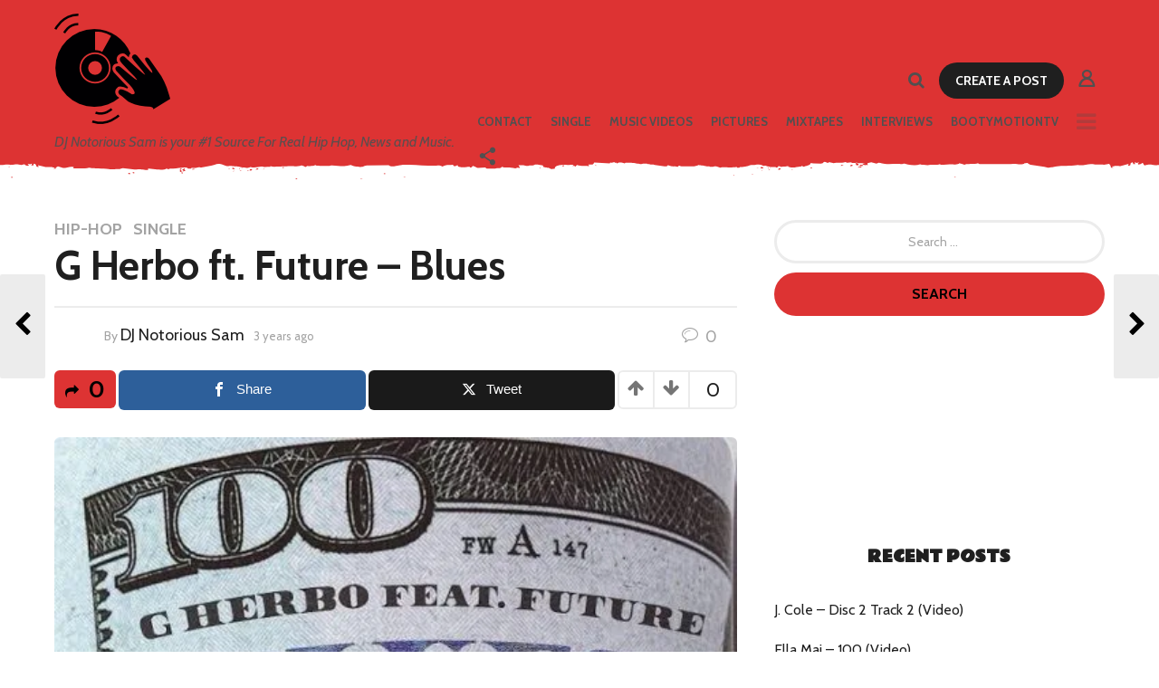

--- FILE ---
content_type: text/html; charset=UTF-8
request_url: https://djnotorioussam.com/2022/09/g-herbo-ft-future-blues/
body_size: 40287
content:
<!DOCTYPE HTML>
<html lang="en-US">
	<head>
		<meta charset="UTF-8">
		<meta name="viewport" content="width=device-width, initial-scale=1.0, maximum-scale=1.0, user-scalable=no">
					<link rel="pingback" href="https://djnotorioussam.com/xmlrpc.php">
				<title>G Herbo ft. Future – Blues &#8211; DJ Notorious Sam</title>
<meta name='robots' content='max-image-preview:large' />

<!-- Open Graph Meta Tags generated by MashShare 4.0.47 - https://mashshare.net -->
<meta property="og:type" content="article" /> 
<meta property="og:title" content="G Herbo ft. Future – Blues" />
<meta property="og:description" content="G Herbo and Future connected for the new song “Blues” produced by ATL Jacob. Listen to the track below.            MP3:Primary + ALT" />
<meta property="og:image" content="https://djnotorioussam.com/wp-content/uploads/2022/09/G-Herbo-–-Blues-Ft.-Future.jpg" />
<meta property="og:url" content="https://djnotorioussam.com/2022/09/g-herbo-ft-future-blues/" />
<meta property="og:site_name" content="DJ Notorious Sam" />
<meta property="article:published_time" content="2022-09-22T02:13:05+00:00" />
<meta property="article:modified_time" content="2022-09-22T02:13:05+00:00" />
<meta property="og:updated_time" content="2022-09-22T02:13:05+00:00" />
<!-- Open Graph Meta Tags generated by MashShare 4.0.47 - https://www.mashshare.net -->
<!-- Twitter Card generated by MashShare 4.0.47 - https://www.mashshare.net -->
<meta property="og:image:width" content="500" />
<meta property="og:image:height" content="500" />
<meta name="twitter:card" content="summary_large_image">
<meta name="twitter:title" content="G Herbo ft. Future – Blues">
<meta name="twitter:description" content="G Herbo and Future connected for the new song “Blues” produced by ATL Jacob. Listen to the track below.            MP3:Primary + ALT">
<meta name="twitter:image" content="https://djnotorioussam.com/wp-content/uploads/2022/09/G-Herbo-–-Blues-Ft.-Future.jpg">
<meta name="twitter:creator" content="@djnotorioussam">
<!-- Twitter Card generated by MashShare 4.0.47 - https://www.mashshare.net -->


		<!-- Meta Tag Manager -->
		<meta name="googlebot" content="ZReln7bkSJjgjJpPLY9C20HzsJRAXYpATzi0gJu835k" />
		<!-- / Meta Tag Manager -->
<link rel='dns-prefetch' href='//stats.wp.com' />
<link rel='dns-prefetch' href='//fonts.googleapis.com' />
<link rel='dns-prefetch' href='//v0.wordpress.com' />
<link rel='preconnect' href='//i0.wp.com' />
<link rel="alternate" type="application/rss+xml" title="DJ Notorious Sam &raquo; Feed" href="https://djnotorioussam.com/feed/" />
<link rel="alternate" type="application/rss+xml" title="DJ Notorious Sam &raquo; Comments Feed" href="https://djnotorioussam.com/comments/feed/" />
<link rel="alternate" type="application/rss+xml" title="DJ Notorious Sam &raquo; G Herbo ft. Future – Blues Comments Feed" href="https://djnotorioussam.com/2022/09/g-herbo-ft-future-blues/feed/" />
<link rel="alternate" title="oEmbed (JSON)" type="application/json+oembed" href="https://djnotorioussam.com/wp-json/oembed/1.0/embed?url=https%3A%2F%2Fdjnotorioussam.com%2F2022%2F09%2Fg-herbo-ft-future-blues%2F" />
<link rel="alternate" title="oEmbed (XML)" type="text/xml+oembed" href="https://djnotorioussam.com/wp-json/oembed/1.0/embed?url=https%3A%2F%2Fdjnotorioussam.com%2F2022%2F09%2Fg-herbo-ft-future-blues%2F&#038;format=xml" />
<style id='wp-img-auto-sizes-contain-inline-css' type='text/css'>
img:is([sizes=auto i],[sizes^="auto," i]){contain-intrinsic-size:3000px 1500px}
/*# sourceURL=wp-img-auto-sizes-contain-inline-css */
</style>
<link rel='stylesheet' id='jetpack_related-posts-css' href='https://djnotorioussam.com/wp-content/plugins/jetpack/modules/related-posts/related-posts.css?ver=20240116' type='text/css' media='all' />
<style id='wp-emoji-styles-inline-css' type='text/css'>

	img.wp-smiley, img.emoji {
		display: inline !important;
		border: none !important;
		box-shadow: none !important;
		height: 1em !important;
		width: 1em !important;
		margin: 0 0.07em !important;
		vertical-align: -0.1em !important;
		background: none !important;
		padding: 0 !important;
	}
/*# sourceURL=wp-emoji-styles-inline-css */
</style>
<link rel='stylesheet' id='wp-block-library-css' href='https://djnotorioussam.com/wp-includes/css/dist/block-library/style.min.css?ver=b8a1b6fdd29d9d6d2c642ac77699c2a7' type='text/css' media='all' />
<style id='global-styles-inline-css' type='text/css'>
:root{--wp--preset--aspect-ratio--square: 1;--wp--preset--aspect-ratio--4-3: 4/3;--wp--preset--aspect-ratio--3-4: 3/4;--wp--preset--aspect-ratio--3-2: 3/2;--wp--preset--aspect-ratio--2-3: 2/3;--wp--preset--aspect-ratio--16-9: 16/9;--wp--preset--aspect-ratio--9-16: 9/16;--wp--preset--color--black: #000000;--wp--preset--color--cyan-bluish-gray: #abb8c3;--wp--preset--color--white: #ffffff;--wp--preset--color--pale-pink: #f78da7;--wp--preset--color--vivid-red: #cf2e2e;--wp--preset--color--luminous-vivid-orange: #ff6900;--wp--preset--color--luminous-vivid-amber: #fcb900;--wp--preset--color--light-green-cyan: #7bdcb5;--wp--preset--color--vivid-green-cyan: #00d084;--wp--preset--color--pale-cyan-blue: #8ed1fc;--wp--preset--color--vivid-cyan-blue: #0693e3;--wp--preset--color--vivid-purple: #9b51e0;--wp--preset--gradient--vivid-cyan-blue-to-vivid-purple: linear-gradient(135deg,rgb(6,147,227) 0%,rgb(155,81,224) 100%);--wp--preset--gradient--light-green-cyan-to-vivid-green-cyan: linear-gradient(135deg,rgb(122,220,180) 0%,rgb(0,208,130) 100%);--wp--preset--gradient--luminous-vivid-amber-to-luminous-vivid-orange: linear-gradient(135deg,rgb(252,185,0) 0%,rgb(255,105,0) 100%);--wp--preset--gradient--luminous-vivid-orange-to-vivid-red: linear-gradient(135deg,rgb(255,105,0) 0%,rgb(207,46,46) 100%);--wp--preset--gradient--very-light-gray-to-cyan-bluish-gray: linear-gradient(135deg,rgb(238,238,238) 0%,rgb(169,184,195) 100%);--wp--preset--gradient--cool-to-warm-spectrum: linear-gradient(135deg,rgb(74,234,220) 0%,rgb(151,120,209) 20%,rgb(207,42,186) 40%,rgb(238,44,130) 60%,rgb(251,105,98) 80%,rgb(254,248,76) 100%);--wp--preset--gradient--blush-light-purple: linear-gradient(135deg,rgb(255,206,236) 0%,rgb(152,150,240) 100%);--wp--preset--gradient--blush-bordeaux: linear-gradient(135deg,rgb(254,205,165) 0%,rgb(254,45,45) 50%,rgb(107,0,62) 100%);--wp--preset--gradient--luminous-dusk: linear-gradient(135deg,rgb(255,203,112) 0%,rgb(199,81,192) 50%,rgb(65,88,208) 100%);--wp--preset--gradient--pale-ocean: linear-gradient(135deg,rgb(255,245,203) 0%,rgb(182,227,212) 50%,rgb(51,167,181) 100%);--wp--preset--gradient--electric-grass: linear-gradient(135deg,rgb(202,248,128) 0%,rgb(113,206,126) 100%);--wp--preset--gradient--midnight: linear-gradient(135deg,rgb(2,3,129) 0%,rgb(40,116,252) 100%);--wp--preset--font-size--small: 13px;--wp--preset--font-size--medium: 20px;--wp--preset--font-size--large: 36px;--wp--preset--font-size--x-large: 42px;--wp--preset--spacing--20: 0.44rem;--wp--preset--spacing--30: 0.67rem;--wp--preset--spacing--40: 1rem;--wp--preset--spacing--50: 1.5rem;--wp--preset--spacing--60: 2.25rem;--wp--preset--spacing--70: 3.38rem;--wp--preset--spacing--80: 5.06rem;--wp--preset--shadow--natural: 6px 6px 9px rgba(0, 0, 0, 0.2);--wp--preset--shadow--deep: 12px 12px 50px rgba(0, 0, 0, 0.4);--wp--preset--shadow--sharp: 6px 6px 0px rgba(0, 0, 0, 0.2);--wp--preset--shadow--outlined: 6px 6px 0px -3px rgb(255, 255, 255), 6px 6px rgb(0, 0, 0);--wp--preset--shadow--crisp: 6px 6px 0px rgb(0, 0, 0);}:where(.is-layout-flex){gap: 0.5em;}:where(.is-layout-grid){gap: 0.5em;}body .is-layout-flex{display: flex;}.is-layout-flex{flex-wrap: wrap;align-items: center;}.is-layout-flex > :is(*, div){margin: 0;}body .is-layout-grid{display: grid;}.is-layout-grid > :is(*, div){margin: 0;}:where(.wp-block-columns.is-layout-flex){gap: 2em;}:where(.wp-block-columns.is-layout-grid){gap: 2em;}:where(.wp-block-post-template.is-layout-flex){gap: 1.25em;}:where(.wp-block-post-template.is-layout-grid){gap: 1.25em;}.has-black-color{color: var(--wp--preset--color--black) !important;}.has-cyan-bluish-gray-color{color: var(--wp--preset--color--cyan-bluish-gray) !important;}.has-white-color{color: var(--wp--preset--color--white) !important;}.has-pale-pink-color{color: var(--wp--preset--color--pale-pink) !important;}.has-vivid-red-color{color: var(--wp--preset--color--vivid-red) !important;}.has-luminous-vivid-orange-color{color: var(--wp--preset--color--luminous-vivid-orange) !important;}.has-luminous-vivid-amber-color{color: var(--wp--preset--color--luminous-vivid-amber) !important;}.has-light-green-cyan-color{color: var(--wp--preset--color--light-green-cyan) !important;}.has-vivid-green-cyan-color{color: var(--wp--preset--color--vivid-green-cyan) !important;}.has-pale-cyan-blue-color{color: var(--wp--preset--color--pale-cyan-blue) !important;}.has-vivid-cyan-blue-color{color: var(--wp--preset--color--vivid-cyan-blue) !important;}.has-vivid-purple-color{color: var(--wp--preset--color--vivid-purple) !important;}.has-black-background-color{background-color: var(--wp--preset--color--black) !important;}.has-cyan-bluish-gray-background-color{background-color: var(--wp--preset--color--cyan-bluish-gray) !important;}.has-white-background-color{background-color: var(--wp--preset--color--white) !important;}.has-pale-pink-background-color{background-color: var(--wp--preset--color--pale-pink) !important;}.has-vivid-red-background-color{background-color: var(--wp--preset--color--vivid-red) !important;}.has-luminous-vivid-orange-background-color{background-color: var(--wp--preset--color--luminous-vivid-orange) !important;}.has-luminous-vivid-amber-background-color{background-color: var(--wp--preset--color--luminous-vivid-amber) !important;}.has-light-green-cyan-background-color{background-color: var(--wp--preset--color--light-green-cyan) !important;}.has-vivid-green-cyan-background-color{background-color: var(--wp--preset--color--vivid-green-cyan) !important;}.has-pale-cyan-blue-background-color{background-color: var(--wp--preset--color--pale-cyan-blue) !important;}.has-vivid-cyan-blue-background-color{background-color: var(--wp--preset--color--vivid-cyan-blue) !important;}.has-vivid-purple-background-color{background-color: var(--wp--preset--color--vivid-purple) !important;}.has-black-border-color{border-color: var(--wp--preset--color--black) !important;}.has-cyan-bluish-gray-border-color{border-color: var(--wp--preset--color--cyan-bluish-gray) !important;}.has-white-border-color{border-color: var(--wp--preset--color--white) !important;}.has-pale-pink-border-color{border-color: var(--wp--preset--color--pale-pink) !important;}.has-vivid-red-border-color{border-color: var(--wp--preset--color--vivid-red) !important;}.has-luminous-vivid-orange-border-color{border-color: var(--wp--preset--color--luminous-vivid-orange) !important;}.has-luminous-vivid-amber-border-color{border-color: var(--wp--preset--color--luminous-vivid-amber) !important;}.has-light-green-cyan-border-color{border-color: var(--wp--preset--color--light-green-cyan) !important;}.has-vivid-green-cyan-border-color{border-color: var(--wp--preset--color--vivid-green-cyan) !important;}.has-pale-cyan-blue-border-color{border-color: var(--wp--preset--color--pale-cyan-blue) !important;}.has-vivid-cyan-blue-border-color{border-color: var(--wp--preset--color--vivid-cyan-blue) !important;}.has-vivid-purple-border-color{border-color: var(--wp--preset--color--vivid-purple) !important;}.has-vivid-cyan-blue-to-vivid-purple-gradient-background{background: var(--wp--preset--gradient--vivid-cyan-blue-to-vivid-purple) !important;}.has-light-green-cyan-to-vivid-green-cyan-gradient-background{background: var(--wp--preset--gradient--light-green-cyan-to-vivid-green-cyan) !important;}.has-luminous-vivid-amber-to-luminous-vivid-orange-gradient-background{background: var(--wp--preset--gradient--luminous-vivid-amber-to-luminous-vivid-orange) !important;}.has-luminous-vivid-orange-to-vivid-red-gradient-background{background: var(--wp--preset--gradient--luminous-vivid-orange-to-vivid-red) !important;}.has-very-light-gray-to-cyan-bluish-gray-gradient-background{background: var(--wp--preset--gradient--very-light-gray-to-cyan-bluish-gray) !important;}.has-cool-to-warm-spectrum-gradient-background{background: var(--wp--preset--gradient--cool-to-warm-spectrum) !important;}.has-blush-light-purple-gradient-background{background: var(--wp--preset--gradient--blush-light-purple) !important;}.has-blush-bordeaux-gradient-background{background: var(--wp--preset--gradient--blush-bordeaux) !important;}.has-luminous-dusk-gradient-background{background: var(--wp--preset--gradient--luminous-dusk) !important;}.has-pale-ocean-gradient-background{background: var(--wp--preset--gradient--pale-ocean) !important;}.has-electric-grass-gradient-background{background: var(--wp--preset--gradient--electric-grass) !important;}.has-midnight-gradient-background{background: var(--wp--preset--gradient--midnight) !important;}.has-small-font-size{font-size: var(--wp--preset--font-size--small) !important;}.has-medium-font-size{font-size: var(--wp--preset--font-size--medium) !important;}.has-large-font-size{font-size: var(--wp--preset--font-size--large) !important;}.has-x-large-font-size{font-size: var(--wp--preset--font-size--x-large) !important;}
/*# sourceURL=global-styles-inline-css */
</style>

<style id='classic-theme-styles-inline-css' type='text/css'>
/*! This file is auto-generated */
.wp-block-button__link{color:#fff;background-color:#32373c;border-radius:9999px;box-shadow:none;text-decoration:none;padding:calc(.667em + 2px) calc(1.333em + 2px);font-size:1.125em}.wp-block-file__button{background:#32373c;color:#fff;text-decoration:none}
/*# sourceURL=/wp-includes/css/classic-themes.min.css */
</style>
<link rel='stylesheet' id='contact-form-7-css' href='https://djnotorioussam.com/wp-content/plugins/contact-form-7/includes/css/styles.css?ver=6.1.4' type='text/css' media='all' />
<link rel='stylesheet' id='mashsb-styles-css' href='https://djnotorioussam.com/wp-content/plugins/mashsharer/assets/css/mashsb.min.css?ver=4.0.47' type='text/css' media='all' />
<link rel='stylesheet' id='boombox-styles-min-css' href='https://djnotorioussam.com/wp-content/themes/boombox/js/plugins/plugins.min.css?ver=20160316' type='text/css' media='all' />
<link rel='stylesheet' id='boombox-icomoon-style-css' href='https://djnotorioussam.com/wp-content/themes/boombox/fonts/icon-fonts/icomoon/style.css?ver=20160316' type='text/css' media='all' />
<link rel='stylesheet' id='boombox-fonts-css' href='https://fonts.googleapis.com/css?family=Cabin%3A400%2C500%2C400italic%2C500italic%2C600%2C600italic%2C700%2C700italic%7CCabin%3A400%2C500%2C400italic%2C500italic%2C600%2C600italic%2C700%2C700italic%7CRammetto+One&#038;subset=latin%2Clatin-ext' type='text/css' media='all' />
<link rel='stylesheet' id='boombox-primary-style-css' href='https://djnotorioussam.com/wp-content/themes/boombox/css/style.min.css?ver=20160316' type='text/css' media='all' />
<style id='boombox-primary-style-inline-css' type='text/css'>

		/* Custom Header Styles */

		/* --site title color */
		.branding h1 {
		  color: #1f1f1f;
		}

		/* -top */
		.header .top,
		.top .more-menu .section-navigation ul li:hover a{
		  background-color: #dd3333;
		}

		.header .top .form-toggle:hover,
		.header .top .share-menu-item .share-icon:hover,
		.header .top .top-search.open .form-toggle,
		.header .top .account-box .user:hover,
		.header .top .main-navigation > ul > li:hover > a,
		.header .top .main-navigation > ul > li.current-menu-item > a {
		  color: #505050;
		}

		/* --top pattern */
		.header .top svg {
		  fill: #dd3333;
		}

		/* --top text color */
		.header .top,
		.top .more-menu .section-navigation ul li:hover a {
		  color: #505050;
		}

		.header .top .main-navigation ul li:before {
		  border-color: #505050;
		}

		.header .top .account-box .create-post {
		  background-color: #1f1f1f;
		}

		/* --top button color */
		.header .top .account-box .create-post {
		  color: #ffffff;
		}

		.header .bottom .form-toggle:hover,
		.header .bottom .share-menu-item .share-icon:hover,
		.header .bottom .top-search.open .form-toggle,
		.header .bottom .account-box .user:hover,
		.header .bottom .main-navigation > ul > li:hover > a,
		.header .bottom .main-navigation > ul > li.current-menu-item > a {
		  color: #505050;
		}

		/* -bottom */
		.header .bottom,
		.bottom .more-menu .section-navigation ul li:hover a {
		  background-color: #ffffff;
		}

		.header .bottom svg {
		  fill: #ffffff;
		}

		/* --bottom text color */
		.header .bottom,
		.bottom .more-menu .section-navigation ul li:hover a {
		  color: #dd3333;
		}

		.header .bottom .main-navigation ul li:before,
		.header .bottom .account-box .user:after,
		.header .bottom .create-post:before,
		.header .bottom .menu-button:after {
		  border-color: #dd3333;
		}

		.header .bottom .account-box .create-post {
		  background-color: #1f1f1f;
		}

		/* --bottom button color */
		.header .account-box .create-post {
		  color: #ffffff;
		}
	

		/* Custom Footer Styles */

		/* -top */
		.footer {
		  background-color: #1f1f1f;
		}

		.footer .footer-top svg {
		  fill: #1f1f1f;
		}

		.footer .footer-bottom svg {
		  fill: #282828;
		}

		/* -primary color */
		/* --primary bg */
		#footer .cat-item.current-cat a,
		#footer .widget_mc4wp_form_widget:before,#footer .widget_create_post:before,
		#footer .cat-item a:hover,
		#footer button[type="submit"],
		#footer input[type="submit"],
		#footer .btn, #footer .bnt.primary {
		  background-color: #dd3333;
		}

		/* --primary text */
		#footer .widget_mc4wp_form_widget:before,#footer .widget_create_post:before,
		#footer button[type="submit"],
		#footer input[type="submit"],
		#footer .btn, #footer .bnt.primary {
		  color: #000000;
		}

		/* --primary hover */
		#footer a:hover {
		  color: #dd3333;
		}

		#footer .widget_categories ul li a:hover,
		#footer .widget_archive ul li a:hover,
		#footer .widget_pages ul li a:hover,
		#footer .widget_meta ul li a:hover,
		#footer .widget_nav_menu ul li a:hover {
		  background-color: #dd3333;
		  color: #000000;
		}

		#footer .slick-dots li.slick-active button:before,
		#footer .widget_tag_cloud a:hover {
		  border-color:#dd3333;
		}

		/* -heading color */
		#footer .featured-strip .item .title,
		#footer .featured-strip .slick-next:before, #footer .featured-strip .slick-prev:before,
		#footer .slick-dots li button:before,
		#footer h1,#footer h2,#footer h3,#footer h4, #footer h5,#footer h6,
		#footer .widget-title {
		  color: #ffffff;
		}

		/* -text color */
		#footer,
		#footer .widget_recent_comments .recentcomments .comment-author-link,
		#footer
		.widget_recent_comments .recentcomments a,
		#footer .byline, #footer .posted-on,
		#footer .widget_nav_menu ul li,
		#footer .widget_categories ul li,
		#footer .widget_archive ul li,
		#footer .widget_pages ul li,
		#footer .widget_meta ul li {
		  color: #ffffff;
		}
		#footer .widget_tag_cloud  a, #footer select, #footer textarea, #footer input[type="tel"], #footer input[type="text"], #footer input[type="number"], #footer input[type="date"], #footer input[type="time"], #footer input[type="url"], #footer input[type="email"], #footer input[type="search"],#footer input[type="password"],
		#footer .widget_mc4wp_form_widget:after, #footer .widget_create_post:after {
			border-color: #ffffff;
		}

		#footer .widget_categories ul li a,
		#footer .widget_archive ul li a,
		#footer .widget_pages ul li a,
		#footer .widget_meta ul li a,
		#footer .widget_nav_menu ul li a,
		#footer .widget_tag_cloud a {
		  color: #ffffff;
		}

		/* -bottom */
		/* --text  color */
		#footer .footer-bottom {
		  background-color: #282828;
		  color: #ffffff;
		}

		/* --text  hover */
		#footer .footer-bottom a:hover {
		  color: #dd3333;
		}
	


		/* -body color */
		body {
		  	background-color: #ffffff;
		  	font-size: 16px;
		}

		#branding h1 {
			font-family: "Cabin", sans-serif;
		}


		/* -Font sizes */

		h1 {
		  	font-size: 45px;
		}

		.widget-title {
			font-size: 17px;
		}

		/* -page color */
		.page-wrapper,
		.header .more-menu,
		.authentication,.inline-popup,
		.post-share-box .post-share-count,
		.post-share-box.stuck,
		.post-rating a,
		.fixed-pagination .page .content,
		.fixed-next-page,
		.mobile-navigation-wrapper,
		.tabs-menu li.active,
		.mejs-container,
		.featured-area .featured-item:first-child,
		.featured-area .featured-item:first-child + .featured-item,
		.featured-area .featured-item:first-child + .featured-item + .featured-item {
		  background-color: #ffffff;
		  border-color: #ffffff;
		}

		/* -page width */
		.page-wrapper {
		  width: 100%;
		}

		/* -primary color */
		/* --primary bg */
		.mark, mark,.box_list,
		.tooltip:before,
		#comments .bypostauthor .vcard .fn,
		.text-highlight.primary-color,
		#comments .nav-links a,
		.fancybox-close,
		.quiz_row:hover,
		.progress-bar-success,
		.onoffswitch,.onoffswitch2,
		.widget_nav_menu ul li a:hover,
		.widget_categories ul li a:hover,
		.widget_archive ul li a:hover,
		.widget_pages ul li a:hover,
		 .widget_meta ul li a:hover,
		.widget_mc4wp_form_widget:before,.widget_create_post:before,
		.widget_calendar table th a,
		.widget_calendar table td a,
		.go-top,
		.mobile-navigation-wrapper .close,
		.pagination a, .page-links a,.vp_dash_pagina a,
		blockquote:before,
		.next-prev-pagination .nav a,
		.fixed-next-page .next-page a,
		.tabs-menu li.active:before,
		.post-share-box .post-share-count,
		.cat-item.current-cat a,
		.cat-item a:hover,
		.fixed-pagination .page:hover .arrow,
		button[type="submit"],
		input[type="submit"],
		.btn-primary,.btn-primary:hover,.btn-primary-outline:hover {
		  background-color: #dd3333;
		}

		.tooltip:after {
			border-top-color:#dd3333;
		}


		/* --primary text */
		.mark, mark,
		.tooltip:before,
		.btn:hover, button:hover,
		.btn:focus, button:focus,
		#comments .bypostauthor .vcard .fn,
		#comments .bypostauthor .vcard .fn a,
		.pagination a, .page-links a, .vp_dash_pagina a,
		.text-highlight.primary-color,
		#comments .nav-links a,
		.fancybox-close,
		.sr-only,.box_list,
		.quiz_row:hover,
		.onoffswitch,.onoffswitch2,
		.next-prev-pagination .nav a,
		.fixed-next-page .next-page a,
		.widget_nav_menu ul li a:hover,
		.widget_categories ul li a:hover,
		.widget_archive ul li a:hover,
		.widget_pages ul li a:hover,
		 .widget_meta ul li a:hover,
		 .cat-item.current-cat a,
		.widget_mc4wp_form_widget:before,.widget_create_post:before,
		.go-top,
		.widget_calendar table th a,
		.widget_calendar table td a,
		.mobile-navigation-wrapper .close,
		.post-share-box .post-share-count,
		.fixed-pagination .page:hover .arrow,
		button[type="submit"],
		input[type="submit"],
		.btn-primary,.btn-primary:hover,.btn-primary-outline:hover {
		  color: #000000;
		}


		.desktop ::-webkit-scrollbar-track {
		  -webkit-box-shadow: inset 0 0 3px rgba(0,0,0,0.3);
		  background-color: #ffffff;
		  -webkit-border-radius: 6px;
		  -moz-border-radius: 6px;
		  border-radius: 6px;
		}
		.desktop ::-webkit-scrollbar {
		  width: 10px;
		  background-color: #dd3333;
		  -webkit-border-radius: 6px;
		  -moz-border-radius: 6px;
		  border-radius: 6px;
		}
		.desktop ::-webkit-scrollbar-thumb {
		  -webkit-box-shadow: inset 0 0 3px rgba(0,0,0,.3);
		  background-color: #dd3333;
		  opacity: 0.4;
		  -webkit-border-radius: 6px;
		  -moz-border-radius: 6px;
		  border-radius: 6px;
		}


		/* --primary  hover */
		a,
		#cancel-comment-reply-link,
		.vp-entry legend,
		.single.nsfw-post .single.post .nsfw-post h3,
		.sticky .post-thumbnail:after,
		.entry-no-lg,
		.entry-title:hover a,
		.post-types .item:hover .icon,
		.text-dropcup.primary-color,
		.btn-primary-outline,
		.btn-link:hover,
		.btn-link,
		.more-link:hover,
		.post-navigation .nsfw-post h3,
		.post-thumbnail .nsfw-post h3{
		  color: #dd3333;
		}

		.pagination a, .page-links a,
		.vp_dash_pagina .page-numbers,
		.post-types .item:hover,
		.pagination span, .page-links span,
		.btn-primary-outline,.btn-primary:hover,
		.widget_tag_cloud .tagcloud a:hover {
		  border-color: #dd3333;
		}

		/* -text color */
		body, html,
		.widget_recent_comments .recentcomments .comment-author-link,.widget_recent_comments .recentcomments a,
		.featured-strip .slick-next:before, .featured-strip .slick-prev:before,
		.featured-strip .slick-dots li button:before,
		.header .top-search form input,
		.vp-op-au-2 a,
		.fixed-next-page .next-page .pages,
		#comments .comment .comment-body .comment-content small a,
		.byline a,.byline .author-name  {
		  color: #1f1f1f;
		}

		/* --heading text color */
		.vp-nameplate,
		.fixed-pagination .page .content .title,
		.more_items_x legend, .more_items legend, .more_items_glow,
		h1, h2, h3, h4, h5, h6 {
		  color: #1f1f1f;
		}

		/* --secondary text color */
		s, strike, del,label,
		#TB_ajaxWindowTitle,
		.vp-media-caption,
		.post-share-box .post-rating .count .text:after,
		.inline-popup .intro,
		.authentication .intro,
		.post-types .item .icon,
		.post-rating a,
		table thead th,
		.widget_create_post .text,
		.widget_footer .text,
		.author-vcard .about,
		.vp-op-au-2,
		.vp-op-au-4 .glyphicon,
		.vp-op-au-3 .glyphicon,
		.wp-caption .wp-caption-text, .wp-caption-dd,
		#comments .comments-title span,
		#comments .comment-notes,
		#comments .comment-metadata,
		.short-info .create-post .text,
		.post .cat-links,
		.byline,
		.posted-on,
		.post-date,
		.post-comments,
		.entry-sub-title,
		.page-header .taxonomy-description {
		  color: #a3a3a3;
		}

		::-webkit-input-placeholder {
		  color: #a3a3a3;
		}

		:-moz-placeholder {
		  color: #a3a3a3;
		}

		:-ms-input-placeholder {
		  color: #a3a3a3;
		}

		/* -font family */
		/* --base font family */
		body, html,
		#cancel-comment-reply-link,
		#comments .comments-title span {
		  font-family: "Cabin", sans-serif;
		}

		/* --Post heading font family */
		.entry-title {
		 font-family: "Cabin" , cursive;
		}

		/* --secondary font family */
		.pagination, .page-links,.vp_dash_pagina,
		.comments-area h3,
		.entry-no-lg,
		.reaction-box .title,
		.reaction-item .reaction-vote-btn,
		#comments .comments-title, #comments .comment-reply-title,
		.page-trending .trending-navigation ul li a,
		.vp-entry legend,
		.widget-title,
		.badge .text,
		.post-number,
		.more_items_x legend, .more_items legend, .more_items_glow,
		section.error-404 .text,
		.inline-popup .title,
		.authentication .title,
		.other-posts .title,
		.page-header h1 {
		  font-family: "Rammetto One" , cursive;
		}


		/* -border-color */
		.page-header,
		.header .more-menu,
		.border-thumb,
		.post-rating .count .icon,
		.quiz_row,
		.post-list.standard .post,
		.post-list.standard .entry-sub-title,
		.header .top-search form input,
		.more-load-button:before,
		.vp-uploader,
		#TB_window .shares,
		.vp-glow fieldset,
		.vp-glow fieldset:hover,
		.wp-playlist,
		.post-types .item,
		.page-trending .trending-navigation,
		.widget_mc4wp_form_widget:after,.widget_create_post:after,
		.post-rating .inner,
		.post-rating .point-btn,
		.author-vcard,
		.vp-entry fieldset,
		.vp-op-au-5,
		.widget_social,
		.widget_subscribe,
		.post-navigation .meta-nav,
		.post-navigation .page,
		.post-tags a,
		.next-prev-pagination,
		.widget_tag_cloud .tagcloud a,
		select, textarea, input[type="tel"], input[type="text"], input[type="number"], input[type="date"], input[type="time"], input[type="url"], input[type="email"], input[type="search"], input[type="password"] {
		  border-color: #ececec;
		}
		hr {
		  background-color: #ececec;
		}

		/* -secondary components bg color */
		blockquote,
		.captcha-container,
		.post-share-box .post-comments,
		table tbody tr:nth-child(2n+1) th,
		table tbody tr:nth-child(2n+1) td,
		.reaction-box .reaction-item .reaction-bar,
		.reaction-box .reaction-item .reaction-vote-btn,
		.tabs-menu li,
		.widget_sidebar_footer {
		  background-color: #f7f7f7;
		}
		.tabs-content,
		 .tabs-menu li.active {
			border-color:#f7f7f7;
		}

		/* -border-radius */
		img,
		.captcha-container,
		.header .account-box .user-box:hover .menu,
		.post-thumbnail .video-wrapper,
		.post-thumbnail .view-full-post,
		.nsfw-post,
		.post-share-box .post-comments,
		.jsgif canvas,
		.quiz_row,.box_list,
		.border-thumb,
		.advertisement .massage,
		[class^="mashicon-"],
		#TB_window,
		#score_modal .shares a div, #TB_window .shares a div,
		.vp_dash_pagina .page-numbers,
		vp-glow fieldset,
		.mobile-navigation-wrapper .close,
		.onoffswitch-label,
		.fancybox-close,
		.onoffswitch2-label,
		.next-prev-pagination .nav a,
		.fixed-next-page .next-page a,
		.post-types .item,
		.onoffswitch,.onoffswitch2,
		.page-trending .trending-navigation ul li.active a,
		.widget_mc4wp_form_widget:after,.widget_create_post:after,
		blockquote:before,
		.go-top,
		.author-vcard,
		.featured-area .featured-item:before,
		.widget_sidebar_footer,
		.tabs-menu li:before,
		.short-info,
		.inline-popup,
		.authentication,
		.reaction-box .reaction-item .reaction-bar,
		.reaction-item .reaction-vote-btn,
		.pagination a, .page-links a,.vp_dash_pagina a,
		.pagination span, .page-links span,.vp_dash_pagina span,
		.post-share-box .post-share-count,
		.featured-area .featured-item,
		.post-thumbnail,
		.share-button,
		.post-rating .inner,
		.page-header,
		.widget_subscribe,
		.widget_social,
		.sub-menu,
		.fancybox-skin,
		.authentication .wrapper,
		.widget_tag_cloud .tagcloud a,
		.post-tags a,
		.authentication .button,
		.more-menu {
		  -webkit-border-radius: 6px;
		  -moz-border-radius: 6px;
		  border-radius: 6px;
		}

		/* --border-radius inputs, buttons */
		.form-captcha img,
		.header .account-box .user-box > a img
		.btn, input, select, textarea, button, .btn, #comments  li .comment-body .comment-reply-link, .header .account-box .create-post,.header .account-box .user-box > a img {
		  -webkit-border-radius: 24px;
		  -moz-border-radius: 24px;
		  border-radius: 24px;
		}

		/* --border-radius social icons */
		.social.circle ul li a {
		    -webkit-border-radius: 24px;
		    -moz-border-radius: 24px;
		    border-radius: 24px;
		}
	

		/* Custom Header Styles */

		/* -badge bg color */
		.reaction-item .reaction-bar .reaction-stat,
		.badge .circle {
		  background-color: #dd3333;
		}

		.reaction-item .reaction-vote-btn:hover {
			background-color: #dd3333 !important;
		}

		/* -badge text color */
		.reaction-item .reaction-vote-btn:hover,
		.badge .text {
		  color: #1f1f1f;
		}

		/* -poll,quiz bg color */
		.badge.category .circle{
		  background-color:  #6759eb;
		}

		/* -poll,quiz text color */
		.badge.category .text {
		  color:  #1f1f1f;
		}

		/* -poll,quiz icon color */
		.badge.category .circle i {
		  color:  #ffffff;
		}

		/* --Trending */
		.badge.trending .circle,
		.page-trending .trending-navigation ul li.active a,
		.post-number {
		  background-color: #e65252;
		}

		.widget-title .icon,
		.trending-navigation ul li a .icon {
		  color: #e65252;
		}

		.badge.trending .circle i,
		.page-trending .trending-navigation ul li.active a,
		.page-trending .trending-navigation ul li.active a .icon,
		.post-number {
		  color: #ffffff;
		}

		.badge.trending .text{
			color: #1f1f1f;
		}

		.badge.term-2 .circle {
				background-color: #6759eb;
			}

			.badge.term-3 .circle {
				background-color: #6759eb;
			}

			.badge.term-4 .circle {
				background-color: #6759eb;
			}

			.badge.term-5 .circle {
				background-color: #6759eb;
			}

			.badge.term-6 .circle {
				background-color: #6759eb;
			}

			.badge.term-7 .circle {
				background-color: #6759eb;
			}

			.badge.term-8 .circle {
				background-color: #6759eb;
			}

			.badge.term-9 .circle {
				background-color: #6759eb;
			}

			.badge.term-10 .circle {
				background-color: #6759eb;
			}

			.badge.term-11 .circle {
				background-color: #6759eb;
			}

			.badge.term-12 .circle {
				background-color: #6759eb;
			}

			.badge.term-13 .circle {
				background-color: #6759eb;
			}

			.badge.term-14 .circle {
				background-color: #6759eb;
			}

			.badge.term-15 .circle {
				background-color: #6759eb;
			}

			.badge.term-16 .circle {
				background-color: #6759eb;
			}

			.badge.term-17 .circle {
				background-color: #6759eb;
			}

			.badge.term-18 .circle {
				background-color: #6759eb;
			}

			.badge.term-19 .circle {
				background-color: #6759eb;
			}

			.badge.term-20 .circle {
				background-color: #6759eb;
			}

			.badge.term-21 .circle {
				background-color: #6759eb;
			}

			
	
/*# sourceURL=boombox-primary-style-inline-css */
</style>
<link rel='stylesheet' id='boombox-style-css' href='https://djnotorioussam.com/wp-content/themes/boombox-child/style.css?ver=b8a1b6fdd29d9d6d2c642ac77699c2a7' type='text/css' media='all' />
<link rel='stylesheet' id='childstyle-css' href='https://djnotorioussam.com/wp-content/themes/boombox-child/style.css?ver=b8a1b6fdd29d9d6d2c642ac77699c2a7' type='text/css' media='all' />
<link rel='stylesheet' id='sharedaddy-css' href='https://djnotorioussam.com/wp-content/plugins/jetpack/modules/sharedaddy/sharing.css?ver=15.4' type='text/css' media='all' />
<link rel='stylesheet' id='social-logos-css' href='https://djnotorioussam.com/wp-content/plugins/jetpack/_inc/social-logos/social-logos.min.css?ver=15.4' type='text/css' media='all' />
<script type="text/javascript" id="jetpack_related-posts-js-extra">
/* <![CDATA[ */
var related_posts_js_options = {"post_heading":"h4"};
//# sourceURL=jetpack_related-posts-js-extra
/* ]]> */
</script>
<script type="text/javascript" src="https://djnotorioussam.com/wp-content/plugins/jetpack/_inc/build/related-posts/related-posts.min.js?ver=20240116" id="jetpack_related-posts-js"></script>
<script type="text/javascript" src="https://djnotorioussam.com/wp-includes/js/jquery/jquery.min.js?ver=3.7.1" id="jquery-core-js"></script>
<script type="text/javascript" src="https://djnotorioussam.com/wp-includes/js/jquery/jquery-migrate.min.js?ver=3.4.1" id="jquery-migrate-js"></script>
<script type="text/javascript" id="mashsb-js-extra">
/* <![CDATA[ */
var mashsb = {"shares":"0","round_shares":"1","animate_shares":"0","dynamic_buttons":"0","share_url":"https://djnotorioussam.com/2022/09/g-herbo-ft-future-blues/","title":"G+Herbo+ft.+Future+%E2%80%93+Blues","image":"https://djnotorioussam.com/wp-content/uploads/2022/09/G-Herbo-\u2013-Blues-Ft.-Future.jpg","desc":"G Herbo and Future connected for the new song \u201cBlues\u201d produced by ATL Jacob. Listen to the track below.\r\n\r\n\r\n\r\n\r\n\r\nMP3:Primary + ALT","hashtag":"","subscribe":"link","subscribe_url":"","activestatus":"1","singular":"1","twitter_popup":"1","refresh":"0","nonce":"092a20c77b","postid":"46387","servertime":"1769327847","ajaxurl":"https://djnotorioussam.com/wp-admin/admin-ajax.php"};
//# sourceURL=mashsb-js-extra
/* ]]> */
</script>
<script type="text/javascript" src="https://djnotorioussam.com/wp-content/plugins/mashsharer/assets/js/mashsb.min.js?ver=4.0.47" id="mashsb-js"></script>
<link rel="https://api.w.org/" href="https://djnotorioussam.com/wp-json/" /><link rel="alternate" title="JSON" type="application/json" href="https://djnotorioussam.com/wp-json/wp/v2/posts/46387" /><link rel="EditURI" type="application/rsd+xml" title="RSD" href="https://djnotorioussam.com/xmlrpc.php?rsd" />

<link rel="canonical" href="https://djnotorioussam.com/2022/09/g-herbo-ft-future-blues/" />
<link rel='shortlink' href='https://wp.me/p842iR-c4b' />
<!-- auto ad code generated by Easy Google AdSense plugin v1.0.13 --><script async src="https://pagead2.googlesyndication.com/pagead/js/adsbygoogle.js?client=ca-pub-2816740729394102" crossorigin="anonymous"></script><!-- Easy Google AdSense plugin -->	<style>img#wpstats{display:none}</style>
		
<!-- Jetpack Open Graph Tags -->
<meta property="og:type" content="article" />
<meta property="og:title" content="G Herbo ft. Future – Blues" />
<meta property="og:url" content="https://djnotorioussam.com/2022/09/g-herbo-ft-future-blues/" />
<meta property="og:description" content="G Herbo and Future connected for the new song “Blues” produced by ATL Jacob. Listen to the track below. MP3:Primary + ALT" />
<meta property="article:published_time" content="2022-09-22T02:13:05+00:00" />
<meta property="article:modified_time" content="2022-09-22T02:13:05+00:00" />
<meta property="og:site_name" content="DJ Notorious Sam" />
<meta property="og:image" content="https://i0.wp.com/djnotorioussam.com/wp-content/uploads/2022/09/G-Herbo-%E2%80%93-Blues-Ft.-Future.jpg?fit=500%2C500&#038;ssl=1" />
<meta property="og:image:width" content="500" />
<meta property="og:image:height" content="500" />
<meta property="og:image:alt" content="" />
<meta property="og:locale" content="en_US" />
<meta name="twitter:text:title" content="G Herbo ft. Future – Blues" />
<meta name="twitter:image" content="https://i0.wp.com/djnotorioussam.com/wp-content/uploads/2022/09/G-Herbo-%E2%80%93-Blues-Ft.-Future.jpg?fit=500%2C500&#038;ssl=1&#038;w=640" />
<meta name="twitter:card" content="summary_large_image" />

<!-- End Jetpack Open Graph Tags -->
<link rel="icon" href="https://i0.wp.com/djnotorioussam.com/wp-content/uploads/2018/11/cropped-cropped-dj-hand-motion3.png?fit=32%2C32&#038;ssl=1" sizes="32x32" />
<link rel="icon" href="https://i0.wp.com/djnotorioussam.com/wp-content/uploads/2018/11/cropped-cropped-dj-hand-motion3.png?fit=192%2C192&#038;ssl=1" sizes="192x192" />
<link rel="apple-touch-icon" href="https://i0.wp.com/djnotorioussam.com/wp-content/uploads/2018/11/cropped-cropped-dj-hand-motion3.png?fit=180%2C180&#038;ssl=1" />
<meta name="msapplication-TileImage" content="https://i0.wp.com/djnotorioussam.com/wp-content/uploads/2018/11/cropped-cropped-dj-hand-motion3.png?fit=270%2C270&#038;ssl=1" />
	<link rel='stylesheet' id='jetpack-swiper-library-css' href='https://djnotorioussam.com/wp-content/plugins/jetpack/_inc/blocks/swiper.css?ver=15.4' type='text/css' media='all' />
<link rel='stylesheet' id='jetpack-carousel-css' href='https://djnotorioussam.com/wp-content/plugins/jetpack/modules/carousel/jetpack-carousel.css?ver=15.4' type='text/css' media='all' />
</head>

	<body class="wp-singular post-template-default single single-post postid-46387 single-format-standard wp-theme-boombox wp-child-theme-boombox-child right-sidebar badge-face-text badges-outside-left">

		
		<div id="mobile-navigation" class="mobile-navigation-wrapper">
	<button id="menu-close" class="close">
		<i class="icon icon-close"></i>
	</button>
	<div class="holder">
		<div class="more-menu">
			<div class="more-menu-header">
							</div>
				<nav class="main-navigation">
		<ul id="menu-top" class=""><li id="menu-item-33052" class="menu-item menu-item-type-post_type menu-item-object-page menu-item-33052"><a href="https://djnotorioussam.com/contact/">Contact</a></li>
<li id="menu-item-33040" class="menu-item menu-item-type-taxonomy menu-item-object-category current-post-ancestor current-menu-parent current-post-parent menu-item-33040"><a href="https://djnotorioussam.com/category/single/">Single</a></li>
<li id="menu-item-33041" class="menu-item menu-item-type-taxonomy menu-item-object-category menu-item-33041"><a href="https://djnotorioussam.com/category/music-videos/">Music Videos</a></li>
<li id="menu-item-33045" class="menu-item menu-item-type-taxonomy menu-item-object-category menu-item-33045"><a href="https://djnotorioussam.com/category/pictures/">Pictures</a></li>
<li id="menu-item-33042" class="menu-item menu-item-type-taxonomy menu-item-object-category menu-item-33042"><a href="https://djnotorioussam.com/category/mixtapes/">Mixtapes</a></li>
<li id="menu-item-33043" class="menu-item menu-item-type-taxonomy menu-item-object-category menu-item-33043"><a href="https://djnotorioussam.com/category/interviews/">Interviews</a></li>
<li id="menu-item-33047" class="menu-item menu-item-type-custom menu-item-object-custom menu-item-33047"><a href="http://http://bootymotiontv.co/">Bootymotiontv</a></li>
</ul>	</nav>
									<div class="more-menu-footer">
				<div class="community">
			<span class="logo">
	        <img src="https://djnotorioussam.com/wp-content/uploads/2018/11/dj-hand-motion1.png" alt="">
	    </span>
			<span class="text">DJ Notorious Sam community</span>
	<a class="create-post btn btn-default js-authentication" href="#sign-in"> Create a post</a>
</div>				<div class="social circle">
					<ul><li><a class="icon-instagram" href="https://www.instagram.com/djnotorioussam" title="Instagram" target="_blank"></a></li><li><a class="icon-twitter" href="https://twitter.com/djnotorioussam" title="Twitter" target="_blank"></a></li><li><a class="icon-youtube" href="https://www.youtube.com/channel/UCB5-WkV8S6-iF2hhD8qIOAw" title="Youtube" target="_blank"></a></li><li><a class="icon-envelope" href="/cdn-cgi/l/email-protection#6b0f0105041f041902041e18180a062b0c060a020745080406" title="Email" target="_blank"></a></li></ul>				</div>
			</div>
		</div>

	</div>
</div>

		<div class="page-wrapper">

			
<header id="header" class="header clearfix top-bg top-logo no-bottom">
			<div class="top clearfix large boxed menu-left">
			<div class="container">

								<div class="mobile-box">
					
<div id="branding" class="branding">
	<h1 class="site-title">
		<a href="https://djnotorioussam.com/">
			<img src="https://djnotorioussam.com/wp-content/uploads/2018/11/dj-hand-motion.png"   srcset="https://djnotorioussam.com/wp-content/uploads/2018/11/dj-hand-motion-1-300x300.png 2x,https://djnotorioussam.com/wp-content/uploads/2018/11/dj-hand-motion.png 1x" alt="DJ Notorious Sam" />		</a>
	</h1>
			<p class="site-description">DJ Notorious Sam is your #1 Source For Real Hip Hop, News and Music.</p>
	</div>
					<div class="account-box">
						<div class="wrapper">
							<div class="top-search">
	<button class="form-toggle js-toggle"></button>
	<form role="search" method="get" class="search-form form" action="https://djnotorioussam.com/">
		<input type="search" name="s" placeholder="Search and hit enter"
		       value="">
	</form>
</div>							<a class="create-post js-authentication" href="#sign-in"> Create a post</a><div class="user-box "><a class="js-authentication" href="#sign-in"><i class="icon-user"></i></a></div>							<button id="menu-button" class="menu-button icon-bars"></button>
						</div>
					</div>
				</div>
				
				
<div id="branding" class="branding">
	<h1 class="site-title">
		<a href="https://djnotorioussam.com/">
			<img src="https://djnotorioussam.com/wp-content/uploads/2018/11/dj-hand-motion.png"   srcset="https://djnotorioussam.com/wp-content/uploads/2018/11/dj-hand-motion-1-300x300.png 2x,https://djnotorioussam.com/wp-content/uploads/2018/11/dj-hand-motion.png 1x" alt="DJ Notorious Sam" />		</a>
	</h1>
			<p class="site-description">DJ Notorious Sam is your #1 Source For Real Hip Hop, News and Music.</p>
	</div>
									<div class="account-box">
						<div class="wrapper">
							<div class="top-search">
	<button class="form-toggle js-toggle"></button>
	<form role="search" method="get" class="search-form form" action="https://djnotorioussam.com/">
		<input type="search" name="s" placeholder="Search and hit enter"
		       value="">
	</form>
</div>							<a class="create-post js-authentication" href="#sign-in"> Create a post</a><div class="user-box "><a class="js-authentication" href="#sign-in"><i class="icon-user"></i></a></div>						</div>
					</div>
				

				
				<div class="navigation-box">
					<div class="wrapper">
						<div class="nav">
								<nav class="main-navigation">
		<ul id="menu-top-1" class=""><li class="menu-item menu-item-type-post_type menu-item-object-page menu-item-33052"><a href="https://djnotorioussam.com/contact/">Contact</a></li>
<li class="menu-item menu-item-type-taxonomy menu-item-object-category current-post-ancestor current-menu-parent current-post-parent menu-item-33040"><a href="https://djnotorioussam.com/category/single/">Single</a></li>
<li class="menu-item menu-item-type-taxonomy menu-item-object-category menu-item-33041"><a href="https://djnotorioussam.com/category/music-videos/">Music Videos</a></li>
<li class="menu-item menu-item-type-taxonomy menu-item-object-category menu-item-33045"><a href="https://djnotorioussam.com/category/pictures/">Pictures</a></li>
<li class="menu-item menu-item-type-taxonomy menu-item-object-category menu-item-33042"><a href="https://djnotorioussam.com/category/mixtapes/">Mixtapes</a></li>
<li class="menu-item menu-item-type-taxonomy menu-item-object-category menu-item-33043"><a href="https://djnotorioussam.com/category/interviews/">Interviews</a></li>
<li class="menu-item menu-item-type-custom menu-item-object-custom menu-item-33047"><a href="http://http://bootymotiontv.co/">Bootymotiontv</a></li>
</ul>	</nav>
							
<div class="more-menu-item">
	<a id="more-menu-toggle" class="toggle" href="#">
		<i class="toggle-icon icon-bars"></i>
	</a>
	<div id="more-menu" class="more-menu">
	<div class="more-menu-header">
					</div>
		<div class="more-menu-footer">
		<div class="community">
			<span class="logo">
	        <img src="https://djnotorioussam.com/wp-content/uploads/2018/11/dj-hand-motion1.png" alt="">
	    </span>
			<span class="text">DJ Notorious Sam community</span>
	<a class="create-post btn btn-default js-authentication" href="#sign-in"> Create a post</a>
</div>		<div class="social circle">
			<ul><li><a class="icon-instagram" href="https://www.instagram.com/djnotorioussam" title="Instagram" target="_blank"></a></li><li><a class="icon-twitter" href="https://twitter.com/djnotorioussam" title="Twitter" target="_blank"></a></li><li><a class="icon-youtube" href="https://www.youtube.com/channel/UCB5-WkV8S6-iF2hhD8qIOAw" title="Youtube" target="_blank"></a></li><li><a class="icon-envelope" href="/cdn-cgi/l/email-protection#82e6e8ecedf6edf0ebedf7f1f1e3efc2e5efe3ebeeace1edef" title="Email" target="_blank"></a></li></ul>		</div>
	</div>
</div></div>						</div>
							<div class="share-menu-item">
		<a class="share-icon icon-share2 js-inline-popup" href="#social-box"></a>
		
<div id="social-box" class="social-box inline-popup">
	<h4 class="title">Connect with us</h4>

	<div class="social circle">
		<ul><li><a class="icon-instagram" href="https://www.instagram.com/djnotorioussam" title="Instagram" target="_blank"></a></li><li><a class="icon-twitter" href="https://twitter.com/djnotorioussam" title="Twitter" target="_blank"></a></li><li><a class="icon-youtube" href="https://www.youtube.com/channel/UCB5-WkV8S6-iF2hhD8qIOAw" title="Youtube" target="_blank"></a></li><li><a class="icon-envelope" href="/cdn-cgi/l/email-protection#6d0907030219021f0402181e1e0c002d0a000c0401430e0200" title="Email" target="_blank"></a></li></ul>	</div>
	<div class="popup-footer">
		<div class="community">
			<span class="logo">
	        <img src="https://djnotorioussam.com/wp-content/uploads/2018/11/dj-hand-motion1.png" alt="">
	    </span>
			<span class="text">DJ Notorious Sam community</span>
	<a class="create-post btn btn-default js-authentication" href="#sign-in"> Create a post</a>
</div>	</div>
</div>	</div>
					</div>
				</div>


			</div>
			<div class="pattern">
    <?xml version="1.0" encoding="utf-8"?>
<svg version="1.1" xmlns="http://www.w3.org/2000/svg" xmlns:xlink="http://www.w3.org/1999/xlink" x="0px" y="0px"
	 viewBox="0 0 1572.4 32.6" style="enable-background:new 0 0 1572.4 32.6;" xml:space="preserve"  preserveAspectRatio="xMidYMin meet">
<g>
</g>
<g text-rendering="geometricPrecision" shape-rendering="geometricPrecision" image-rendering="optimizeQuality">
	<g>
		<path d="M1158.8,10h-2c0.2,1.4,0.5,1.4,1,2.6h3C1160.5,10.4,1161,11.6,1158.8,10z"/>
		<path d="M1161.9,13.6h5v-1C1163.1,12.1,1163.1,11.3,1161.9,13.6z"/>
		<path d="M244.1,18.2v3.1l1.9,0.6l0,0c0-0.9,0.2-1.5-0.3-2.4C244.9,18.2,244.6,18.6,244.1,18.2z"/>
		<path d="M247.2,19.4h2c1.9-1.5,1.8-0.7,1-2.6l-1.9,1.1C246.8,19,247.9,17.7,247.2,19.4z"/>
		<path d="M1029.4,14.8l-1.1,2h4c-0.8-1.1-0.3-0.6-1.5-1.4C1028.9,14.2,1030.7,15.5,1029.4,14.8z"/>
		<path d="M1029.4,14.8C1029.4,14.7,1029.4,14.7,1029.4,14.8L1029.4,14.8L1029.4,14.8z"/>
		<path d="M1052.4,18.8c3.6-0.5,2.7-0.1,3-2.1C1051.7,17.3,1052.6,16.8,1052.4,18.8z"/>
		<path d="M338.2,19.9c3.6-0.5,2.7-0.1,3-2.1C337.6,18.3,338.5,17.8,338.2,19.9z"/>
		<path d="M1149.7,13c-1.7,1.4-0.2,0.2,0.3,0.7l0,0c0.6,0.2-0.7,0.9,1.9,0c1.7-0.6,0.3,0,0.9-1l-0.9-0.6
			C1149.7,12.5,1150.7,11.9,1149.7,13z"/>
		<path d="M1159.9,14.8c0.2,0.7,1.2,1,3,1s1.6-0.8,2-1.6C1162.2,14.9,1163.8,14.7,1159.9,14.8z"/>
		<path d="M315.2,15.7L315.2,15.7L315.2,15.7L315.2,15.7z"/>
		<path d="M315.2,15.8c-0.8,1.8-1.5,1.9,3,2.1c-0.8-1.1-0.3-0.6-1.5-1.4C314.8,15.2,316.6,16.5,315.2,15.8z"/>
		<path d="M174.1,22.9v1.6h3C176.3,23,177.1,23.4,174.1,22.9z"/>
		<polygon points="251.1,19.3 249.1,19.3 247.1,21 251.1,20.4 		"/>
		<path d="M346.2,18.3c4.7-0.2,1.8,0.6,4-1C347.6,16.7,348.1,16.8,346.2,18.3z"/>
		<path d="M1138.4,12.2C1138.5,12.2,1138.4,12.2,1138.4,12.2L1138.4,12.2z"/>
		<path d="M1136.9,13.6c6.6-0.9,2-1,2-1c-0.6-0.2-0.6-0.3-0.5-0.4c-0.1,0-0.3,0.1-0.7,0.3C1135.5,13.4,1137.4,12.6,1136.9,13.6z"/>
		<path d="M182.1,22h-2c0.1,1.5,0.3,1,2,1.6V22z"/>
		<path d="M760.6,14.2h2v-1.6C760.2,13.4,761.3,12.7,760.6,14.2z"/>
		<path d="M246.1,22v1.6h2C247.4,22,248.2,22.8,246.1,22z"/>
		<path d="M260.1,18.3h3v-1C260.3,17.7,261.7,17.2,260.1,18.3z"/>
		<rect x="382.3" y="15.3" width="2" height="1"/>
		<rect x="244.1" y="16.8" width="2" height="1"/>
		<rect x="400.3" y="30.3" width="2" height="1"/>
		<rect x="1095.9" y="15.8" width="2" height="1"/>
		<rect x="15.9" y="28.3" width="2" height="1"/>
		<rect x="519.4" y="23.5" width="2" height="1"/>
		<path d="M1039.3,18.3c-1.7,0.9,1.2,0.3,1.2,0.3C1042.9,19,1040.3,17.8,1039.3,18.3z"/>
		<path d="M325.2,19.4c-1.7,0.9,1.2,0.3,1.2,0.3C328.8,20.1,326.2,18.8,325.2,19.4z"/>
		<path d="M335.2,19.4c-1.7,0.9,1.2,0.3,1.2,0.3C338.8,20.1,336.2,18.8,335.2,19.4z"/>
		<path d="M1016.6,25c-1.7,0.9,1.2,0.3,1.2,0.3C1020.3,25.8,1017.7,24.6,1016.6,25z"/>
		<path d="M488.3,30.3c-1.7,0.9,1.2,0.3,1.2,0.3C491.9,31,489.3,29.8,488.3,30.3z"/>
		<path d="M729.8,16.8l1.8-1.1C728,15.9,730.4,15.2,729.8,16.8z"/>
		<path d="M991.7,26.1c0,1.5,0.7,0,0.7,0C993.4,25.9,991.8,24.9,991.7,26.1z"/>
		<path d="M324.1,17.3c0,1.5,0.7,0,0.7,0C325.8,17.1,324.2,16.1,324.1,17.3z"/>
		<path d="M1042,15.8c0.9-0.2-0.7-1.2-0.7,0C1041.3,17.2,1041.9,15.8,1042,15.8z"/>
		<path d="M327.9,16.8c0.9-0.2-0.7-1.2-0.7,0C327.2,18.2,327.8,16.8,327.9,16.8z"/>
		<path d="M1038.2,16.2c0,1.5,0.7,0,0.7,0C1039.9,16.1,1038.2,15,1038.2,16.2z"/>
		<path d="M317,19.8l-1.8,1.1C317.5,20.5,316.5,21.2,317,19.8z"/>
		<path d="M1071.7,17.7l-1.8,1.1C1072.2,18.4,1071.2,19.2,1071.7,17.7z"/>
		<path d="M358,17.2l-1.8,1.1C358.5,17.9,357.5,18.7,358,17.2z"/>
		<path d="M13.7,14.1l-1.8,1.1C14.3,14.8,13.2,15.5,13.7,14.1z"/>
		<path d="M1023,15.8l2.2,0.9C1024.4,15.5,1025.9,16.1,1023,15.8z"/>
		<path d="M309,16.9l2.2,0.9C310.3,16.6,311.8,17.1,309,16.9z"/>
		<path d="M804.4,12.8l2.2,0.9C805.7,12.4,807.2,12.9,804.4,12.8z"/>
		<path d="M1289.8,27.9l2.2,0.9C1291.2,27.5,1292.7,28,1289.8,27.9z"/>
		<path d="M546.2,27.9l2.2,0.9C547.5,27.5,549,28,546.2,27.9z"/>
		<path d="M1031.1,18.8l-1.8,1.1C1031.6,19.4,1030.6,20.2,1031.1,18.8z"/>
		<path d="M1049.3,18.3c-0.1,0.1,0.1,0.1,0.2,0.2C1049.4,18.4,1049.3,18.3,1049.3,18.3z"/>
		<path d="M1049.5,18.5L1049.5,18.5L1049.5,18.5z"/>
		<path d="M848.9,11.2L848.9,11.2L848.9,11.2z"/>
		<path d="M848.7,11c-0.1,0.1,0.1,0.1,0.2,0.2C848.8,11.1,848.7,11,848.7,11z"/>
		<path d="M164.4,22.2l-0.3-0.2C164,22,164.4,22.1,164.4,22.2z"/>
		<path d="M133.3,22.2L133,22C132.9,22,133.3,22.1,133.3,22.2z"/>
		<path d="M741.9,17.5l-0.3-0.2C741.5,17.3,741.8,17.4,741.9,17.5z"/>
		<path d="M189.4,24.3l-0.3-0.2C189,24.1,189.4,24.2,189.4,24.3z"/>
		<path d="M223.4,24.3l-0.3-0.2C223,24.1,223.4,24.2,223.4,24.3z"/>
		<path d="M242.4,22.7l-0.3-0.2C242,22.6,242.4,22.6,242.4,22.7z"/>
		<path d="M872.7,32.3l0.2,0.1C872.8,32.4,872.7,32.3,872.7,32.3z"/>
		<path d="M872.9,32.4L872.9,32.4C872.9,32.5,872.9,32.5,872.9,32.4z"/>
		<path d="M873,32.5L873,32.5C873.1,32.6,872.9,32.5,873,32.5z"/>
		<path d="M1572.4,12.6V0H0v12.4h4.9c3.7-0.1,0.7-0.4,5.2-0.5c3.7-0.1,3.4,0.5,5.6,0.3c6.4-0.5,6.9-1.7,14.3,0.3
			c2.4-0.8,1.1-0.6,4-1c0.8,1.2,2.9,1.8,5,2.1c1.2-1.4,0.5-1.5-1-2.6c4.2,0.5,2.7,0.6,6-0.5c-0.2,1.4-0.5,1.4-1,2.6h3
			c0.1-2.1-0.3-1.2,1-2.6c5.6,2.2-0.5,3.8,6,4.7c-0.2-1.4-0.5-1.4-1-2.6l7.8,1.8c4.3,1.4,4.4,0.5,8.9,0.6c5.3,0.1,0.7,0.5,6.3,0.8
			c-2.4,2-3.8,1.4,1,1.6c0.4-2.4,0.8-1.4,3-3.1l7,2.1c4-0.2,8.6-1.9,11.5-1.7c3.7,0.3,3.1,0.2,2.3,2.1c5.9,0.1,16,0.6,21.2-0.9
			c4.9,1.4,20,1,26.6,1.8c8.4,1.1,6.7-0.1,13.5,0.2c2.1,0.1,4-1.4,5.8-1.4l15.8,1.8c4.6,0.4,4.5-0.4,9.6,0.1
			c2.7,0.3,5.7,0.7,7.3,0.5c3.8-0.4-1.4-1.8,2.8-1.8l10.5,1.4c4.1,0,10.4,0.6,12.5-1.4l3.6,1.1c1-1.2-0.6-0.6,2-1
			c0.2-0.1,3.3-0.1,3.9-0.1c7.1-0.3,18.6-3.1,20.1,0.1h4c1.6-2-0.1-0.7,4.2-0.8c2.4,0,1.9-0.3,4.7-0.8c4.2-0.6,1.7,0.2,5,0l13.3-2.4
			c4.4-0.4,7.8-4.3,15.8-1.2c9.9,3.8,4.4,0.3,14.3,2c4.5,0.8,1.9-0.4,6.8,0.6l3.6,0.9c6,0.5,7.9,1.6,12.5-0.5
			c6.5,1.6,10.6-0.4,14-0.4c1.7,0,2.8,0.6,5.4,0.5s4.7-0.2,7.5-0.2v-1c3.9,1.4,7.8,0.5,13,0.5h1c4.6,0,13.6-0.5,15.8-0.4
			c3.9,0.3,8.9,0,12.2-1.1c0.2,0.1,0.5,0.1,0.6,0.2l1.3,0.4c0.2,0.1,0.5,0.1,0.7,0.2l2.7,1.5l2.8-1.7c4.6,0.6,4.6,0.4,8.2-0.1
			c2.5-0.3,0.9,0.3,1.8-0.9c4.1,1.5,0.4,0.6,4.3,0.8c1.9,0.1,0.9,0,1.9,0.2c2.9,0.5,6.4-0.1,11.7,0.1c4.4,0.2-0.1-0.2,5.5-0.6
			l11.5,0.9c1.7,0,1.3-0.2,4.6-0.1c2.4,0.1,6.7-1,9.5-1.3c1.9,1.5,7.8,2.4,12.2,2.6s5.5-1.9,10.8-2l26.5-0.4
			c3.6,0.1,1.8,1.3,4.4,1.4c3,0.1-1.2-0.1,1.9,0c3.5,0,3.9-0.6,7.2-0.9c1.2-0.1,5.6-1.1,7-1.1c12.2,0.1,22.5,0.6,34.1,1.2l11-0.1
			c4.8-0.2,3.8-0.4,8.2,1.2c6.3-2.7,6.6-1.3,13.9-2.2c1,1.1,1.7,0.3,1.9,1.9c2.6-0.4,2.7-0.8,5.1-1.4c-1.2,2.7,4.5,2.9,8.7,2.7
			c2.9-0.1,2.7-0.6,7.3-0.6c0.9,1.2-0.6,0.6,2,1c1.6-1.3,1.2-0.6,2-2.1c3.2,0.5,3.9,2.2,7,2.6l10-0.5l2,1.5l10.8-0.2
			c0.2,0,0.5,0,0.6,0l2.4-0.4c2.8-0.2,5.3,0.2,6.8-1.9l3,1c0.3,0,7.8-0.8,15,1c3.3-1.1,1.8-1,6-0.5c-0.1-2.7-0.8-1.4-1.7-3.6
			c7.1,0,6.5-0.5,10.7,1c4.7-0.2,1.6-0.4,5.2-0.7c3.6-0.2-1.8,0.6,2.7,0.1c5.1-0.6,1.2-2.2,10.6-0.6c9.3,1.5-0.3,1.5,6.3,2.9
			c8.9,1.9,0.8-0.4,9.3,2.5c2.1-0.5,0.9-0.4,4-0.5c1.2-2.7,0.6-3,6.1-4.6c3.9-1.2,7.6-0.8,11.3-0.5c1.5,0.1,5.2-0.2,8.5-0.2l-2,1.6
			h3l0.1,0.1v0.1l0,0h-0.2l1.7,0.5c0.8-1.6,0.4-0.9,2-2.1c2,0.6,6.1,1.3,8,1.4c2,0.1,0-0.2,3.4,0c1.8,0.1,2.5,0.2,4.6,0.2
			c-0.2-1.5-0.1-1.2-1-2.1h6c0.8-1.2,1.7-0.9,2-2.6l21,1c1.5-2-0.2-0.5,3-0.9l2.3-0.5c0.1,0.1,0.5-0.1,0.7-0.2
			c2.1,1.5,0.6,0.7,4,1.6c1.2-0.4,3.7-2.2,10,0c1.4-1,0.4-1,4.2-0.9c0.2,0,0.5,0,0.6,0c3.5,0.1,5.5,0,7.9,0.5
			c12.2,2.8,8.8,0.3,16.3,0.9c5.6,0.5-3,0.4,8,1.1c1.8,0.1,2.2,0.2,4,0.6l12.9,1.8c0.1,0,2.5,0.1,3.2,0.2c0.8-1.5-0.2-0.8,2-1.6
			l1.2,0.4c0.1,0,0.4,0.1,0.6,0.2c5.8,1.8,3.5,0.6,11.2,1.5c0.8-1.5-0.2-0.8,2-1.6c3.9,1.4,4.5,0.8,9.8,0.9
			c11.2,0.1,11.7,0,16.2-1.9c3.1,0.5,1.1,0.3,2.2,0.5c1.8,0.4,0.2,0.1,1.7,0.3c2.1,0.2-0.3-0.5,3.1,0.3c7.9,1.9,2.5,0.3,6.6,0.8
			c3,0.3-0.6,0.8,4.3,0.7c4.1-0.1,2.9-1.9,11.1,1c3.8-0.9,6.9-0.4,13.6-0.3c8.3,0.1,7.2-0.4,8.1-0.4c1.8,0,0.5-0.6,1.3,0.7h3
			c1.3-1.8,2.2,0.1,11-2.1c3.1-0.8,3.2-1.5,7.5-1.5c4.7,0,3.6-0.8,7.8-0.5c3.8,0.3,4.2,1.1,6,1.6c3.1,0.7-0.7-0.8,5.6,0.8
			c5.6,1.3,7.6,0.5,10.2,1c0.3,0,1,0.2,1.2,0.3l1.4,0.4c1.6-1.3,1.2-0.6,2-2.1c5.3,0.8,0.7,1.4,7.4,0.8c1-0.1,3.3-0.3,4.2-0.5
			c3.4-0.7,1,1.1,1.9,0.7c2.4,0.8,3.7,1.3,8.6,0.8c1.6-0.2,3.6-0.6,5.5-0.8c4.7-0.6,1.3,0.7,4-1.2l2.9,1.1c5.8-2,8.5-1.8,9-4.7
			c1.5,0,2.6,0.1,3.6,0.2l10.3,0.3c3.4-0.3,2.9-1.2,3.7-1.7c0.5-0.3,1.1-0.6,1.4-0.8c2.2,0.7,3,0.9,5,1.6c0.3-0.4,0.3-0.6,0.2-0.7
			c0.1,0,0.3,0,0.7-0.1c1.9-0.4,5,0.8,6.2,1.2c5.6-1.4,9.5,0.2,16-1.6c5.2,1.8,1.8,0.8,8,0.5c1,1.3-0.4,0.7,2.4,0.9l2-0.1
			c0.2,0,1.2,0.1,1.5,0.2c0.2-0.1,2-1.7,2,0h13c-3.1,0-4.1,0.5-6,1c2.6,2.1,1.9,1.6,8,1.6c-1.3-1.4-0.9-0.6-1-2.6l5-1
			c2.5,0.6,4.6,0.9,7.1,1.6l2.9-1.1c3.2,0.4,6.3,1.3,8.2,1.5c6.1,0.6,13.7-0.1,19.9,0.1c4.5,0.2,5.7-0.6,6.9-0.5l4.6,1.4
			c4.7,0.6,11,1.6,16.4-0.3c3,1.3,6,0.9,10.2,1.1l3.8-0.6c5.5,0,8.8,0.5,13-1c1,1.3-0.4,0.7,2.4,0.9c4,0.3,7.7-0.3,10.6-0.4
			c5.3-0.1,5,0.6,11-0.5c2.6-0.5,1,0.3,2-1c2.5,0.9,4.4,1.2,7,2.1c2.8-1,1.3-0.8,5.5-0.9c0.2,0,0.5,0,0.7,0l1.7-0.3
			c4-0.5,7,0,8.4-0.3c1.7-0.3-0.2,0,1.8-0.7c2.5,1.8,2.2,1.3,6,1.1l34.3,0.2c1.9,0.1,4.5-0.3,7.7-0.3c6,0,8.2,1.2,13.1,0.1
			c2.4-0.6,1,0.1,1.9-1.1c1,0.1,2.4-0.4,3.6-0.3l0,0c0.2,0,4.3,2.5,4.5,2.5l18.5,2.5c1.8,0,3.5,1.3,5.6,1.2
			c6.8-0.3,6.2-0.9,14.6-1.9c6.6-0.8,20.4-0.2,25.3-1.6c5.3,1.4,11.9-1.1,17.8-1.2c3.8-0.1,4.6,0.9,8.3,0.6c3-0.1,5.3,0,9.3,0.2
			l6.7-1.2c2.2,1.7,2.2,2.8,2.6,5.2c4.8-0.2,3.4,0.3,1-1.6c5.6-0.2,1-0.7,6.3-0.8c4.5,0,4.5,0.9,8.9-0.6l7.8-2.2
			c-0.5,1.2-0.8,1.2-1,2.6c6.6-0.9,0.4-2.6,6-4.7c1.3,1.4,0.9,0.6,1,2.6h3c-0.5-1.2-0.8-1.2-1-2.6c3.3,1.1,1.8,1,6,0.5
			c-1.5,1.1-2.2,1.2-1,2.6c2.2-0.3,4.2-0.9,5-2.1c3,0.4,1.1,2.4,3.5,3.2c7.4-2.1,7.8-0.9,14.3-0.3c2.1,0.2,1.8-0.4,5.6-0.3
			C1571.7,12.4,1571.6,12.5,1572.4,12.6L1572.4,12.6z"/>
	</g>
</g>
<g>
</g>
</svg>
</div>		</div>
	
	
</header>


			<div id="mainContainer" role="main">
<div class="container main-container">
    <div id="main" class="site-main" role="main">
                    <article id="post-46387" class="single post post-46387 type-post status-publish format-standard has-post-thumbnail hentry category-hip-hop category-single tag-g-herbo tag-hip-hop tag-single">
                                    <!-- entry-header -->
                    <header class="entry-header">
                        	<!-- Badges -->
	
	<!-- Categories -->
	<div class="cat-links"><a href="https://djnotorioussam.com/category/hip-hop/" rel="category tag">Hip-Hop</a> <a href="https://djnotorioussam.com/category/single/" rel="category tag">Single</a></div>
<h1 class="entry-title">G Herbo ft. Future – Blues</h1>
                        <hr/>
                    </header>
                
                <div class="post-meta-info">
                                            <div class="post-meta row">
                            <div class="col-md-6 col-sm-6">
                                <div class="author-meta">
                                    <div class="avatar circle-frame"><a class="url" href="https://djnotorioussam.com/author/305-god/"></a></div><div class="author-info"><span class="byline"><span class="author vcard">By <a class="url" href="https://djnotorioussam.com/author/305-god/">DJ Notorious Sam</a></span></span> </div><span class="posted-on"><a href="https://djnotorioussam.com/2022/09/g-herbo-ft-future-blues/" rel="bookmark"><time class="entry-date published updated" datetime="2022-09-22T02:13:05+00:00">3 years ago</time></a></span>                                </div>
                            </div>
                            <div class="col-md-6 col-sm-6">
                                <div class="view-meta">
                                    <div class="post-comments"><a href="https://djnotorioussam.com/2022/09/g-herbo-ft-future-blues/#respond"><i class="icon-boombox-comment"></i><span>0</span></a></div>                                </div>
                            </div>
                        </div>
                                            
                                                                    <div id="sticky-share-box" class="post-share-box top">
                            
<div class="content has-share-buttons">
<span class="post-share-count"><i class="icon icon-share"></i>0</span>		<div class="post-rating js-post-point" data-post_id="46387">
			<div class="inner">
				<button  class="up point-btn " data-action="up">
					<i class="icon-arrow-up"></i>
				</button>
				<button  class="down point-btn " data-action="down">
					<i class="icon-arrow-down"></i>
				</button>
				<span class="count">
					<i class="icon icon-spinner spinner-pulse"></i>
  				    <span class="text" label="points">0</span>
				</span>
			</div>
		</div>
	<aside class="mashsb-container mashsb-main mashsb-stretched"><div class="mashsb-box"><div class="mashsb-buttons"><a class="mashicon-facebook mash-center mashsb-noshadow" href="https://www.facebook.com/sharer.php?u=https%3A%2F%2Fdjnotorioussam.com%2F2022%2F09%2Fg-herbo-ft-future-blues%2F" target="_top" rel="nofollow"><span class="icon"></span><span class="text">Share</span></a><a class="mashicon-twitter mash-center mashsb-noshadow" href="https://twitter.com/intent/tweet?text=G%20Herbo%20ft.%20Future%20%E2%80%93%20Blues&amp;url=https://djnotorioussam.com/2022/09/g-herbo-ft-future-blues/" target="_top" rel="nofollow"><span class="icon"></span><span class="text">Tweet</span></a><div class="onoffswitch2 mashsb-noshadow" style="display:none"></div></div></div>
                    <div style="clear:both"></div></aside>
            <!-- Share buttons made by mashshare.net - Version: 4.0.47--></div>

                        </div>
                                    </div>

                                        <!-- thumbnail -->
                        <div class="post-thumbnail">
                            <img width="500" height="500" src="https://i0.wp.com/djnotorioussam.com/wp-content/uploads/2022/09/G-Herbo-%E2%80%93-Blues-Ft.-Future.jpg?fit=500%2C500&amp;ssl=1" class="attachment-boombox_image768 size-boombox_image768 wp-post-image" alt="" decoding="async" fetchpriority="high" data-attachment-id="46388" data-permalink="https://djnotorioussam.com/2022/09/g-herbo-ft-future-blues/g-herbo-blues-ft-future/" data-orig-file="https://i0.wp.com/djnotorioussam.com/wp-content/uploads/2022/09/G-Herbo-%E2%80%93-Blues-Ft.-Future.jpg?fit=500%2C500&amp;ssl=1" data-orig-size="500,500" data-comments-opened="1" data-image-meta="{&quot;aperture&quot;:&quot;0&quot;,&quot;credit&quot;:&quot;&quot;,&quot;camera&quot;:&quot;&quot;,&quot;caption&quot;:&quot;&quot;,&quot;created_timestamp&quot;:&quot;0&quot;,&quot;copyright&quot;:&quot;&quot;,&quot;focal_length&quot;:&quot;0&quot;,&quot;iso&quot;:&quot;0&quot;,&quot;shutter_speed&quot;:&quot;0&quot;,&quot;title&quot;:&quot;&quot;,&quot;orientation&quot;:&quot;0&quot;}" data-image-title="G-Herbo-–-Blues-Ft.-Future" data-image-description="" data-image-caption="" data-medium-file="https://i0.wp.com/djnotorioussam.com/wp-content/uploads/2022/09/G-Herbo-%E2%80%93-Blues-Ft.-Future.jpg?fit=300%2C300&amp;ssl=1" data-large-file="https://i0.wp.com/djnotorioussam.com/wp-content/uploads/2022/09/G-Herbo-%E2%80%93-Blues-Ft.-Future.jpg?fit=500%2C500&amp;ssl=1" />                        </div>
                        <!-- thumbnail -->
                    
                    <!-- entry-content -->
                    <div class="entry-content">
                        <aside class="mashsb-container mashsb-main mashsb-stretched"><div class="mashsb-box"><div class="mashsb-count" style="float:left"><div class="counts mashsbcount">0</div><span class="mashsb-sharetext">SHARES</span></div><div class="mashsb-buttons"><a class="mashicon-facebook mash-center mashsb-noshadow" href="https://www.facebook.com/sharer.php?u=https%3A%2F%2Fdjnotorioussam.com%2F2022%2F09%2Fg-herbo-ft-future-blues%2F" target="_top" rel="nofollow"><span class="icon"></span><span class="text">Share</span></a><a class="mashicon-twitter mash-center mashsb-noshadow" href="https://twitter.com/intent/tweet?text=G%20Herbo%20ft.%20Future%20%E2%80%93%20Blues&amp;url=https://djnotorioussam.com/2022/09/g-herbo-ft-future-blues/" target="_top" rel="nofollow"><span class="icon"></span><span class="text">Tweet</span></a><div class="onoffswitch2 mashsb-noshadow" style="display:none"></div></div>
            </div>
                <div style="clear:both"></div></aside>
            <!-- Share buttons by mashshare.net - Version: 4.0.47--><div align="center"><img data-recalc-dims="1" decoding="async" data-attachment-id="46388" data-permalink="https://djnotorioussam.com/2022/09/g-herbo-ft-future-blues/g-herbo-blues-ft-future/" data-orig-file="https://i0.wp.com/djnotorioussam.com/wp-content/uploads/2022/09/G-Herbo-%E2%80%93-Blues-Ft.-Future.jpg?fit=500%2C500&amp;ssl=1" data-orig-size="500,500" data-comments-opened="1" data-image-meta="{&quot;aperture&quot;:&quot;0&quot;,&quot;credit&quot;:&quot;&quot;,&quot;camera&quot;:&quot;&quot;,&quot;caption&quot;:&quot;&quot;,&quot;created_timestamp&quot;:&quot;0&quot;,&quot;copyright&quot;:&quot;&quot;,&quot;focal_length&quot;:&quot;0&quot;,&quot;iso&quot;:&quot;0&quot;,&quot;shutter_speed&quot;:&quot;0&quot;,&quot;title&quot;:&quot;&quot;,&quot;orientation&quot;:&quot;0&quot;}" data-image-title="G-Herbo-–-Blues-Ft.-Future" data-image-description="" data-image-caption="" data-medium-file="https://i0.wp.com/djnotorioussam.com/wp-content/uploads/2022/09/G-Herbo-%E2%80%93-Blues-Ft.-Future.jpg?fit=300%2C300&amp;ssl=1" data-large-file="https://i0.wp.com/djnotorioussam.com/wp-content/uploads/2022/09/G-Herbo-%E2%80%93-Blues-Ft.-Future.jpg?fit=500%2C500&amp;ssl=1" src="https://i0.wp.com/djnotorioussam.com/wp-content/uploads/2022/09/G-Herbo-%E2%80%93-Blues-Ft.-Future.jpg?resize=300%2C300&#038;ssl=1" alt="" width="300" height="300" class="alignnone size-medium wp-image-46388" srcset="https://i0.wp.com/djnotorioussam.com/wp-content/uploads/2022/09/G-Herbo-%E2%80%93-Blues-Ft.-Future.jpg?resize=300%2C300&amp;ssl=1 300w, https://i0.wp.com/djnotorioussam.com/wp-content/uploads/2022/09/G-Herbo-%E2%80%93-Blues-Ft.-Future.jpg?resize=150%2C150&amp;ssl=1 150w, https://i0.wp.com/djnotorioussam.com/wp-content/uploads/2022/09/G-Herbo-%E2%80%93-Blues-Ft.-Future.jpg?w=500&amp;ssl=1 500w" sizes="(max-width: 300px) 100vw, 300px" /></div>
<p>
G Herbo and Future connected for the new song “Blues” produced by ATL Jacob. Listen to the track below.<br />
<br />
<iframe loading="lazy" width="640" height="360" src="https://www.youtube.com/embed/83LwpMgJOII" title="G Herbo - Blues ft. Future (Official Audio)" frameborder="0" allow="accelerometer; autoplay; clipboard-write; encrypted-media; gyroscope; picture-in-picture" allowfullscreen></iframe><br />
<br />
<iframe loading="lazy" width="640" height="360" src="https://www.youtube.com/embed/vyGnh6JFLQE" title="G Herbo - Blues ft. Future (Official Music Video Trailer)" frameborder="0" allow="accelerometer; autoplay; clipboard-write; encrypted-media; gyroscope; picture-in-picture" allowfullscreen></iframe><br />
</p>
<div align="center">MP3:<a href="https://filecrypt.co/Container/2EF0FCB525.html">Primary</a> + <a href="https://filecrypt.co/Container/2EF0FCB525.html">ALT</a>
</div>
<div class="sharedaddy sd-sharing-enabled"><div class="robots-nocontent sd-block sd-social sd-social-icon sd-sharing"><h3 class="sd-title">Share this:</h3><div class="sd-content"><ul><li class="share-twitter"><a rel="nofollow noopener noreferrer"
				data-shared="sharing-twitter-46387"
				class="share-twitter sd-button share-icon no-text"
				href="https://djnotorioussam.com/2022/09/g-herbo-ft-future-blues/?share=twitter"
				target="_blank"
				aria-labelledby="sharing-twitter-46387"
				>
				<span id="sharing-twitter-46387" hidden>Click to share on X (Opens in new window)</span>
				<span>X</span>
			</a></li><li class="share-facebook"><a rel="nofollow noopener noreferrer"
				data-shared="sharing-facebook-46387"
				class="share-facebook sd-button share-icon no-text"
				href="https://djnotorioussam.com/2022/09/g-herbo-ft-future-blues/?share=facebook"
				target="_blank"
				aria-labelledby="sharing-facebook-46387"
				>
				<span id="sharing-facebook-46387" hidden>Click to share on Facebook (Opens in new window)</span>
				<span>Facebook</span>
			</a></li><li class="share-end"></li></ul></div></div></div>
<div id='jp-relatedposts' class='jp-relatedposts' >
	<h3 class="jp-relatedposts-headline"><em>Related</em></h3>
</div>
                        <div class="next-prev-pagination no-pages"><span class="nav prev-page"><a href="https://djnotorioussam.com/2022/09/bleu-nicki-minaj-love-in-the-way-video/"><i class="icon icon-chevron-left"></i><span class="text">Previous Post</span><span class="mobile-text">Previous</span></a></span><span class="nav next-page"><a href="https://djnotorioussam.com/2022/09/juelz-santana-whitney/"><i class="icon icon-chevron-right"></i><span class="text">Next Post</span><span class="mobile-text">Next</span></a></span></div>
                    </div>
                    

                <!-- entry-footer -->
                <footer class="entry-footer">
                    <hr/>
                    <div class="post-tags"> <a href="https://djnotorioussam.com/tag/g-herbo/" rel="tag">G Herbo</a><a href="https://djnotorioussam.com/tag/hip-hop/" rel="tag">Hip-Hop</a><a href="https://djnotorioussam.com/tag/single/" rel="tag">Single</a></div>                                            <div class="post-share-box bottom">
                            <h4>Like it? Share with your friends!</h4>                            
<div class="content has-share-buttons">
<span class="post-share-count"><i class="icon icon-share"></i>0</span>		<div class="post-rating js-post-point" data-post_id="46387">
			<div class="inner">
				<button  class="up point-btn " data-action="up">
					<i class="icon-arrow-up"></i>
				</button>
				<button  class="down point-btn " data-action="down">
					<i class="icon-arrow-down"></i>
				</button>
				<span class="count">
					<i class="icon icon-spinner spinner-pulse"></i>
  				    <span class="text" label="points">0</span>
				</span>
			</div>
		</div>
	<aside class="mashsb-container mashsb-main mashsb-stretched"><div class="mashsb-box"><div class="mashsb-buttons"><a class="mashicon-facebook mash-center mashsb-noshadow" href="https://www.facebook.com/sharer.php?u=https%3A%2F%2Fdjnotorioussam.com%2F2022%2F09%2Fg-herbo-ft-future-blues%2F" target="_top" rel="nofollow"><span class="icon"></span><span class="text">Share</span></a><a class="mashicon-twitter mash-center mashsb-noshadow" href="https://twitter.com/intent/tweet?text=G%20Herbo%20ft.%20Future%20%E2%80%93%20Blues&amp;url=https://djnotorioussam.com/2022/09/g-herbo-ft-future-blues/" target="_top" rel="nofollow"><span class="icon"></span><span class="text">Tweet</span></a><div class="onoffswitch2 mashsb-noshadow" style="display:none"></div></div></div>
                    <div style="clear:both"></div></aside>
            <!-- Share buttons made by mashshare.net - Version: 4.0.47--></div>

                        </div>
                                    </footer>
            </article>

            
            			<div class="author-vcard">
				<div class="avatar circle-frame"><a class="url" href="https://djnotorioussam.com/author/305-god/"></a></div><div class="author-info"><span class="byline"><span class="author vcard">Posted by <a class="url" href="https://djnotorioussam.com/author/305-god/">DJ Notorious Sam</a></span></span> <div class="about"><p class="text"></p></div></div>			</div>
		
            <nav class="navigation post-navigation row" role="navigation">
			<div class="col-lg-6 col-md-6">
			<span class="meta-nav">Previous Post</span>

			<div class="prev-page page">
									<a class="image" href="https://djnotorioussam.com/2022/09/juelz-santana-whitney/">
						<div>
							<img width="150" height="150" src="https://i0.wp.com/djnotorioussam.com/wp-content/uploads/2022/09/juelz-santana-whitney-single.jpg?resize=150%2C150&amp;ssl=1" class="attachment-thumbnail size-thumbnail wp-post-image" alt="" decoding="async" loading="lazy" srcset="https://i0.wp.com/djnotorioussam.com/wp-content/uploads/2022/09/juelz-santana-whitney-single.jpg?w=250&amp;ssl=1 250w, https://i0.wp.com/djnotorioussam.com/wp-content/uploads/2022/09/juelz-santana-whitney-single.jpg?resize=150%2C150&amp;ssl=1 150w" sizes="auto, (max-width: 150px) 100vw, 150px" data-attachment-id="46385" data-permalink="https://djnotorioussam.com/2022/09/juelz-santana-whitney/juelz-santana-whitney-single/" data-orig-file="https://i0.wp.com/djnotorioussam.com/wp-content/uploads/2022/09/juelz-santana-whitney-single.jpg?fit=250%2C250&amp;ssl=1" data-orig-size="250,250" data-comments-opened="1" data-image-meta="{&quot;aperture&quot;:&quot;0&quot;,&quot;credit&quot;:&quot;&quot;,&quot;camera&quot;:&quot;&quot;,&quot;caption&quot;:&quot;&quot;,&quot;created_timestamp&quot;:&quot;0&quot;,&quot;copyright&quot;:&quot;&quot;,&quot;focal_length&quot;:&quot;0&quot;,&quot;iso&quot;:&quot;0&quot;,&quot;shutter_speed&quot;:&quot;0&quot;,&quot;title&quot;:&quot;&quot;,&quot;orientation&quot;:&quot;0&quot;}" data-image-title="juelz-santana-whitney-single" data-image-description="" data-image-caption="" data-medium-file="https://i0.wp.com/djnotorioussam.com/wp-content/uploads/2022/09/juelz-santana-whitney-single.jpg?fit=250%2C250&amp;ssl=1" data-large-file="https://i0.wp.com/djnotorioussam.com/wp-content/uploads/2022/09/juelz-santana-whitney-single.jpg?fit=250%2C250&amp;ssl=1" />						</div>
					</a>
								<div class="content">
					<h6 class="post-title"><a
							href="https://djnotorioussam.com/2022/09/juelz-santana-whitney/">Juelz Santana – Whitney</a>
					</h6>
					<div class="author-info"><span class="byline"><span class="author vcard">By <a class="url" href="https://djnotorioussam.com/author/305-god/">DJ Notorious Sam</a></span></span> </div>				</div>
			</div>
		</div>
	
			<div class="col-lg-6 col-md-6">
			<span class="meta-nav">Next Post</span>

			<div class="next-page page">
									<a class="image" href="https://djnotorioussam.com/2022/09/bleu-nicki-minaj-love-in-the-way-video/">
						<div>
							<img width="150" height="150" src="https://i0.wp.com/djnotorioussam.com/wp-content/uploads/2022/09/BLEUandNickiMinajdeliverfashiongoalswiththeirnewLoveInTheWaymusicvideo.png?resize=150%2C150&amp;ssl=1" class="attachment-thumbnail size-thumbnail wp-post-image" alt="" decoding="async" loading="lazy" srcset="https://i0.wp.com/djnotorioussam.com/wp-content/uploads/2022/09/BLEUandNickiMinajdeliverfashiongoalswiththeirnewLoveInTheWaymusicvideo.png?resize=150%2C150&amp;ssl=1 150w, https://i0.wp.com/djnotorioussam.com/wp-content/uploads/2022/09/BLEUandNickiMinajdeliverfashiongoalswiththeirnewLoveInTheWaymusicvideo.png?zoom=2&amp;resize=150%2C150&amp;ssl=1 300w, https://i0.wp.com/djnotorioussam.com/wp-content/uploads/2022/09/BLEUandNickiMinajdeliverfashiongoalswiththeirnewLoveInTheWaymusicvideo.png?zoom=3&amp;resize=150%2C150&amp;ssl=1 450w" sizes="auto, (max-width: 150px) 100vw, 150px" data-attachment-id="46391" data-permalink="https://djnotorioussam.com/2022/09/bleu-nicki-minaj-love-in-the-way-video/bleuandnickiminajdeliverfashiongoalswiththeirnewloveinthewaymusicvideo/" data-orig-file="https://i0.wp.com/djnotorioussam.com/wp-content/uploads/2022/09/BLEUandNickiMinajdeliverfashiongoalswiththeirnewLoveInTheWaymusicvideo.png?fit=1600%2C1200&amp;ssl=1" data-orig-size="1600,1200" data-comments-opened="1" data-image-meta="{&quot;aperture&quot;:&quot;0&quot;,&quot;credit&quot;:&quot;&quot;,&quot;camera&quot;:&quot;&quot;,&quot;caption&quot;:&quot;&quot;,&quot;created_timestamp&quot;:&quot;0&quot;,&quot;copyright&quot;:&quot;&quot;,&quot;focal_length&quot;:&quot;0&quot;,&quot;iso&quot;:&quot;0&quot;,&quot;shutter_speed&quot;:&quot;0&quot;,&quot;title&quot;:&quot;&quot;,&quot;orientation&quot;:&quot;0&quot;}" data-image-title="BLEU+and+Nicki+Minaj+deliver+fashion+goals+with+their+new+&amp;#8217;Love+In+The+Way&amp;#8217;+music+video" data-image-description="" data-image-caption="" data-medium-file="https://i0.wp.com/djnotorioussam.com/wp-content/uploads/2022/09/BLEUandNickiMinajdeliverfashiongoalswiththeirnewLoveInTheWaymusicvideo.png?fit=300%2C225&amp;ssl=1" data-large-file="https://i0.wp.com/djnotorioussam.com/wp-content/uploads/2022/09/BLEUandNickiMinajdeliverfashiongoalswiththeirnewLoveInTheWaymusicvideo.png?fit=1024%2C768&amp;ssl=1" />						</div>
					</a>
								<div class="content">
					<h6 class="post-title"><a
							href="https://djnotorioussam.com/2022/09/bleu-nicki-minaj-love-in-the-way-video/">BLEU & Nicki Minaj – Love In The Way (Video)</a>
					</h6>
					<div class="author-info"><span class="byline"><span class="author vcard">By <a class="url" href="https://djnotorioussam.com/author/305-god/">DJ Notorious Sam</a></span></span> </div>				</div>
			</div>
		</div>
	</nav>
            			<div class="newsletter-box ">
				<div class="wdget widget_mc4wp_form_widget horizontal">
					<h2 class="widget-title">Get The Newsletter</h2>
										<script data-cfasync="false" src="/cdn-cgi/scripts/5c5dd728/cloudflare-static/email-decode.min.js"></script><script>(function() {
	window.mc4wp = window.mc4wp || {
		listeners: [],
		forms: {
			on: function(evt, cb) {
				window.mc4wp.listeners.push(
					{
						event   : evt,
						callback: cb
					}
				);
			}
		}
	}
})();
</script><!-- Mailchimp for WordPress v4.10.9 - https://wordpress.org/plugins/mailchimp-for-wp/ --><form id="mc4wp-form-1" class="mc4wp-form mc4wp-form-33076" method="post" data-id="33076" data-name="" ><p><b>LIKE WHAT YOU&#039;RE READING?</b><br/> subscribe to our top stories</p><div class="mc4wp-form-fields"><p>
	<label>Email address: </label>
	<input type="email" name="EMAIL" placeholder="Your email address" required />
</p>

<p>
	<input type="submit" value="Sign up" />
</p></div><label style="display: none !important;">Leave this field empty if you're human: <input type="text" name="_mc4wp_honeypot" value="" tabindex="-1" autocomplete="off" /></label><input type="hidden" name="_mc4wp_timestamp" value="1769327847" /><input type="hidden" name="_mc4wp_form_id" value="33076" /><input type="hidden" name="_mc4wp_form_element_id" value="mc4wp-form-1" /><div class="mc4wp-response"></div><small>Don&#039;t worry, we don&#039;t spam</small></form><!-- / Mailchimp for WordPress Plugin -->									</div>
			</div>
			
            <div class="fixed-next-page">
    <div class="container">
        <div class="post-title">
            <h2>G Herbo ft. Future – Blues</h2>
        </div>
        <div class="next-page"><a href="https://djnotorioussam.com/2022/09/juelz-santana-whitney/"><i class="icon icon-chevron-right"></i><span class="text">Next Post</span></a></div>    </div>
</div>

            
<div class="fixed-pagination">
        <div class="page prev">
                <a class="arrow" href="https://djnotorioussam.com/2022/09/juelz-santana-whitney/">
            <span class="info">
<!--                <span class="pages"><b>3</b>/12</span>-->
                <i class="icon icon-chevron-left"></i>
            </span>
        </a>

        <a class="content" href="https://djnotorioussam.com/2022/09/juelz-santana-whitney/">

                        <span class="thumb">
                <img width="150" height="150" src="https://i0.wp.com/djnotorioussam.com/wp-content/uploads/2022/09/juelz-santana-whitney-single.jpg?resize=150%2C150&amp;ssl=1" class="attachment-thumbnail size-thumbnail wp-post-image" alt="" decoding="async" loading="lazy" srcset="https://i0.wp.com/djnotorioussam.com/wp-content/uploads/2022/09/juelz-santana-whitney-single.jpg?w=250&amp;ssl=1 250w, https://i0.wp.com/djnotorioussam.com/wp-content/uploads/2022/09/juelz-santana-whitney-single.jpg?resize=150%2C150&amp;ssl=1 150w" sizes="auto, (max-width: 150px) 100vw, 150px" data-attachment-id="46385" data-permalink="https://djnotorioussam.com/2022/09/juelz-santana-whitney/juelz-santana-whitney-single/" data-orig-file="https://i0.wp.com/djnotorioussam.com/wp-content/uploads/2022/09/juelz-santana-whitney-single.jpg?fit=250%2C250&amp;ssl=1" data-orig-size="250,250" data-comments-opened="1" data-image-meta="{&quot;aperture&quot;:&quot;0&quot;,&quot;credit&quot;:&quot;&quot;,&quot;camera&quot;:&quot;&quot;,&quot;caption&quot;:&quot;&quot;,&quot;created_timestamp&quot;:&quot;0&quot;,&quot;copyright&quot;:&quot;&quot;,&quot;focal_length&quot;:&quot;0&quot;,&quot;iso&quot;:&quot;0&quot;,&quot;shutter_speed&quot;:&quot;0&quot;,&quot;title&quot;:&quot;&quot;,&quot;orientation&quot;:&quot;0&quot;}" data-image-title="juelz-santana-whitney-single" data-image-description="" data-image-caption="" data-medium-file="https://i0.wp.com/djnotorioussam.com/wp-content/uploads/2022/09/juelz-santana-whitney-single.jpg?fit=250%2C250&amp;ssl=1" data-large-file="https://i0.wp.com/djnotorioussam.com/wp-content/uploads/2022/09/juelz-santana-whitney-single.jpg?fit=250%2C250&amp;ssl=1" />            </span>
            
            <span class="title">
                Juelz Santana – Whitney                <span class="byline">
                    <span class="author vcard">By <span class="author-name">DJ Notorious Sam</span></span>
                </span>
            </span>

        </a>
    </div>
    
        <div class="page next">
                <a class="arrow " href="https://djnotorioussam.com/2022/09/bleu-nicki-minaj-love-in-the-way-video/">
            <span class="info">
<!--                <span class="pages"><b>3</b>/12</span>-->
                <i class="icon icon-chevron-right"></i>
            </span>
        </a>
        <a class="content" href="https://djnotorioussam.com/2022/09/bleu-nicki-minaj-love-in-the-way-video/">

                        <span class="thumb">
                <img width="150" height="150" src="https://i0.wp.com/djnotorioussam.com/wp-content/uploads/2022/09/BLEUandNickiMinajdeliverfashiongoalswiththeirnewLoveInTheWaymusicvideo.png?resize=150%2C150&amp;ssl=1" class="attachment-thumbnail size-thumbnail wp-post-image" alt="" decoding="async" loading="lazy" srcset="https://i0.wp.com/djnotorioussam.com/wp-content/uploads/2022/09/BLEUandNickiMinajdeliverfashiongoalswiththeirnewLoveInTheWaymusicvideo.png?resize=150%2C150&amp;ssl=1 150w, https://i0.wp.com/djnotorioussam.com/wp-content/uploads/2022/09/BLEUandNickiMinajdeliverfashiongoalswiththeirnewLoveInTheWaymusicvideo.png?zoom=2&amp;resize=150%2C150&amp;ssl=1 300w, https://i0.wp.com/djnotorioussam.com/wp-content/uploads/2022/09/BLEUandNickiMinajdeliverfashiongoalswiththeirnewLoveInTheWaymusicvideo.png?zoom=3&amp;resize=150%2C150&amp;ssl=1 450w" sizes="auto, (max-width: 150px) 100vw, 150px" data-attachment-id="46391" data-permalink="https://djnotorioussam.com/2022/09/bleu-nicki-minaj-love-in-the-way-video/bleuandnickiminajdeliverfashiongoalswiththeirnewloveinthewaymusicvideo/" data-orig-file="https://i0.wp.com/djnotorioussam.com/wp-content/uploads/2022/09/BLEUandNickiMinajdeliverfashiongoalswiththeirnewLoveInTheWaymusicvideo.png?fit=1600%2C1200&amp;ssl=1" data-orig-size="1600,1200" data-comments-opened="1" data-image-meta="{&quot;aperture&quot;:&quot;0&quot;,&quot;credit&quot;:&quot;&quot;,&quot;camera&quot;:&quot;&quot;,&quot;caption&quot;:&quot;&quot;,&quot;created_timestamp&quot;:&quot;0&quot;,&quot;copyright&quot;:&quot;&quot;,&quot;focal_length&quot;:&quot;0&quot;,&quot;iso&quot;:&quot;0&quot;,&quot;shutter_speed&quot;:&quot;0&quot;,&quot;title&quot;:&quot;&quot;,&quot;orientation&quot;:&quot;0&quot;}" data-image-title="BLEU+and+Nicki+Minaj+deliver+fashion+goals+with+their+new+&amp;#8217;Love+In+The+Way&amp;#8217;+music+video" data-image-description="" data-image-caption="" data-medium-file="https://i0.wp.com/djnotorioussam.com/wp-content/uploads/2022/09/BLEUandNickiMinajdeliverfashiongoalswiththeirnewLoveInTheWaymusicvideo.png?fit=300%2C225&amp;ssl=1" data-large-file="https://i0.wp.com/djnotorioussam.com/wp-content/uploads/2022/09/BLEUandNickiMinajdeliverfashiongoalswiththeirnewLoveInTheWaymusicvideo.png?fit=1024%2C768&amp;ssl=1" />            </span>
            
            <span class="title">
                BLEU & Nicki Minaj – Love In The Way (Video)                <span class="byline">
                    <span class="author vcard">By <span class="author-name">DJ Notorious Sam</span></span>
                </span>
            </span>
        </a>
    </div>
    
</div>
            
            		<div class="other-posts">

							<h3 class="title">You may also like</h3>
			
			<div class="post-grid col-3">

				
					
<article id="post-51158" class="post post-51158 type-post status-publish format-standard has-post-thumbnail hentry category-videos tag-g-herbo tag-interviews tag-videos">

		<!-- thumbnail -->
		<div class="post-thumbnail">

							
			
				<a href="https://djnotorioussam.com/2026/01/g-herbo-on-billionaire-quest-went-legit-von-durk/"
				   title="G Herbo On Billionaire Quest, &#8220;Went Legit,&#8221; &#038; Von/Durk">
					<img width="360" height="270" src="https://i0.wp.com/djnotorioussam.com/wp-content/uploads/2026/01/G-Herbo-On-Billionaire-Quest.jpg?resize=360%2C270&amp;ssl=1" class="attachment-boombox_image360x270 size-boombox_image360x270 wp-post-image" alt="" decoding="async" loading="lazy" srcset="https://i0.wp.com/djnotorioussam.com/wp-content/uploads/2026/01/G-Herbo-On-Billionaire-Quest.jpg?w=640&amp;ssl=1 640w, https://i0.wp.com/djnotorioussam.com/wp-content/uploads/2026/01/G-Herbo-On-Billionaire-Quest.jpg?resize=300%2C225&amp;ssl=1 300w, https://i0.wp.com/djnotorioussam.com/wp-content/uploads/2026/01/G-Herbo-On-Billionaire-Quest.jpg?resize=360%2C270&amp;ssl=1 360w, https://i0.wp.com/djnotorioussam.com/wp-content/uploads/2026/01/G-Herbo-On-Billionaire-Quest.jpg?resize=200%2C150&amp;ssl=1 200w, https://i0.wp.com/djnotorioussam.com/wp-content/uploads/2026/01/G-Herbo-On-Billionaire-Quest.jpg?resize=545%2C409&amp;ssl=1 545w" sizes="auto, (max-width: 360px) 100vw, 360px" data-attachment-id="51159" data-permalink="https://djnotorioussam.com/2026/01/g-herbo-on-billionaire-quest-went-legit-von-durk/g-herbo-on-billionaire-quest/" data-orig-file="https://i0.wp.com/djnotorioussam.com/wp-content/uploads/2026/01/G-Herbo-On-Billionaire-Quest.jpg?fit=640%2C480&amp;ssl=1" data-orig-size="640,480" data-comments-opened="1" data-image-meta="{&quot;aperture&quot;:&quot;0&quot;,&quot;credit&quot;:&quot;&quot;,&quot;camera&quot;:&quot;&quot;,&quot;caption&quot;:&quot;&quot;,&quot;created_timestamp&quot;:&quot;0&quot;,&quot;copyright&quot;:&quot;&quot;,&quot;focal_length&quot;:&quot;0&quot;,&quot;iso&quot;:&quot;0&quot;,&quot;shutter_speed&quot;:&quot;0&quot;,&quot;title&quot;:&quot;&quot;,&quot;orientation&quot;:&quot;0&quot;}" data-image-title="G Herbo On Billionaire Quest" data-image-description="" data-image-caption="" data-medium-file="https://i0.wp.com/djnotorioussam.com/wp-content/uploads/2026/01/G-Herbo-On-Billionaire-Quest.jpg?fit=300%2C225&amp;ssl=1" data-large-file="https://i0.wp.com/djnotorioussam.com/wp-content/uploads/2026/01/G-Herbo-On-Billionaire-Quest.jpg?fit=640%2C480&amp;ssl=1" />				</a>

				<div class="post-meta">
					<span class="post-meta-wrapper"><span class="post-vote-count"><i class="icon icon-vote"></i>0</span></span>
					<span class="post-share-count"><i class="icon icon-share"></i>0</span>				</div>

					</div>
		<!-- thumbnail -->

	<div class="content">
		<!-- entry-header -->
		<header class="entry-header">

			<div class="cat-links"><a href="https://djnotorioussam.com/category/videos/" rel="category tag">Videos</a></div><div class="post-comments"><a href="https://djnotorioussam.com/2026/01/g-herbo-on-billionaire-quest-went-legit-von-durk/#respond"><i class="icon-boombox-comment"></i><span>0</span></a></div><h2 class="entry-title"><a href="https://djnotorioussam.com/2026/01/g-herbo-on-billionaire-quest-went-legit-von-durk/">G Herbo On Billionaire Quest, &#8220;Went Legit,&#8221; &#038; Von/Durk</a></h2><div class="author-info"><span class="byline"><span class="author vcard">By <a class="url" href="https://djnotorioussam.com/author/305-god/">DJ Notorious Sam</a></span></span> </div><span class="posted-on"><a href="https://djnotorioussam.com/2026/01/g-herbo-on-billionaire-quest-went-legit-von-durk/" rel="bookmark"><time class="entry-date published updated" datetime="2026-01-18T19:42:27+00:00">7 days ago</time></a></span>
		</header>
		<!-- entry-header -->
	</div>

</article>
				
					
<article id="post-51057" class="post post-51057 type-post status-publish format-standard has-post-thumbnail hentry category-music-videos category-videos tag-g-herbo tag-music-videos tag-videos">

		<!-- thumbnail -->
		<div class="post-thumbnail">

							
			
				<a href="https://djnotorioussam.com/2025/11/g-herbo-fallen-soldiers-video/"
				   title="G Herbo – Fallen Soldiers (Video)">
					<img width="360" height="270" src="https://i0.wp.com/djnotorioussam.com/wp-content/uploads/2025/11/G-Herbo-%E2%80%93-Fallen-Soldiers-Video.jpg?resize=360%2C270&amp;ssl=1" class="attachment-boombox_image360x270 size-boombox_image360x270 wp-post-image" alt="" decoding="async" loading="lazy" data-attachment-id="51058" data-permalink="https://djnotorioussam.com/2025/11/g-herbo-fallen-soldiers-video/g-herbo-fallen-soldiers-video/" data-orig-file="https://i0.wp.com/djnotorioussam.com/wp-content/uploads/2025/11/G-Herbo-%E2%80%93-Fallen-Soldiers-Video.jpg?fit=640%2C480&amp;ssl=1" data-orig-size="640,480" data-comments-opened="1" data-image-meta="{&quot;aperture&quot;:&quot;0&quot;,&quot;credit&quot;:&quot;&quot;,&quot;camera&quot;:&quot;&quot;,&quot;caption&quot;:&quot;&quot;,&quot;created_timestamp&quot;:&quot;0&quot;,&quot;copyright&quot;:&quot;&quot;,&quot;focal_length&quot;:&quot;0&quot;,&quot;iso&quot;:&quot;0&quot;,&quot;shutter_speed&quot;:&quot;0&quot;,&quot;title&quot;:&quot;&quot;,&quot;orientation&quot;:&quot;0&quot;}" data-image-title="G Herbo – Fallen Soldiers (Video)" data-image-description="" data-image-caption="" data-medium-file="https://i0.wp.com/djnotorioussam.com/wp-content/uploads/2025/11/G-Herbo-%E2%80%93-Fallen-Soldiers-Video.jpg?fit=300%2C225&amp;ssl=1" data-large-file="https://i0.wp.com/djnotorioussam.com/wp-content/uploads/2025/11/G-Herbo-%E2%80%93-Fallen-Soldiers-Video.jpg?fit=640%2C480&amp;ssl=1" />				</a>

				<div class="post-meta">
					<span class="post-meta-wrapper"><span class="post-vote-count"><i class="icon icon-vote"></i>0</span></span>
					<span class="post-share-count"><i class="icon icon-share"></i>0</span>				</div>

					</div>
		<!-- thumbnail -->

	<div class="content">
		<!-- entry-header -->
		<header class="entry-header">

			<div class="cat-links"><a href="https://djnotorioussam.com/category/music-videos/" rel="category tag">Music Videos</a> <a href="https://djnotorioussam.com/category/videos/" rel="category tag">Videos</a></div><div class="post-comments"><a href="https://djnotorioussam.com/2025/11/g-herbo-fallen-soldiers-video/#respond"><i class="icon-boombox-comment"></i><span>0</span></a></div><h2 class="entry-title"><a href="https://djnotorioussam.com/2025/11/g-herbo-fallen-soldiers-video/">G Herbo – Fallen Soldiers (Video)</a></h2><div class="author-info"><span class="byline"><span class="author vcard">By <a class="url" href="https://djnotorioussam.com/author/305-god/">DJ Notorious Sam</a></span></span> </div><span class="posted-on"><a href="https://djnotorioussam.com/2025/11/g-herbo-fallen-soldiers-video/" rel="bookmark"><time class="entry-date published updated" datetime="2025-11-20T19:32:19+00:00">2 months ago</time></a></span>
		</header>
		<!-- entry-header -->
	</div>

</article>
				
					
<article id="post-50260" class="post post-50260 type-post status-publish format-standard has-post-thumbnail hentry category-music-videos category-videos tag-g-herbo tag-music-videos tag-videos">

		<!-- thumbnail -->
		<div class="post-thumbnail">

							
			
				<a href="https://djnotorioussam.com/2024/12/g-herbo-my-soul-video/"
				   title="G Herbo – My Soul (Video)">
					<img width="360" height="270" src="https://i0.wp.com/djnotorioussam.com/wp-content/uploads/2024/12/G-Herbo-%E2%80%93-My-Soul-Video.jpg?resize=360%2C270&amp;ssl=1" class="attachment-boombox_image360x270 size-boombox_image360x270 wp-post-image" alt="" decoding="async" loading="lazy" data-attachment-id="50261" data-permalink="https://djnotorioussam.com/2024/12/g-herbo-my-soul-video/g-herbo-my-soul-video/" data-orig-file="https://i0.wp.com/djnotorioussam.com/wp-content/uploads/2024/12/G-Herbo-%E2%80%93-My-Soul-Video.jpg?fit=640%2C480&amp;ssl=1" data-orig-size="640,480" data-comments-opened="1" data-image-meta="{&quot;aperture&quot;:&quot;0&quot;,&quot;credit&quot;:&quot;&quot;,&quot;camera&quot;:&quot;&quot;,&quot;caption&quot;:&quot;&quot;,&quot;created_timestamp&quot;:&quot;0&quot;,&quot;copyright&quot;:&quot;&quot;,&quot;focal_length&quot;:&quot;0&quot;,&quot;iso&quot;:&quot;0&quot;,&quot;shutter_speed&quot;:&quot;0&quot;,&quot;title&quot;:&quot;&quot;,&quot;orientation&quot;:&quot;0&quot;}" data-image-title="G Herbo – My Soul (Video)" data-image-description="" data-image-caption="" data-medium-file="https://i0.wp.com/djnotorioussam.com/wp-content/uploads/2024/12/G-Herbo-%E2%80%93-My-Soul-Video.jpg?fit=300%2C225&amp;ssl=1" data-large-file="https://i0.wp.com/djnotorioussam.com/wp-content/uploads/2024/12/G-Herbo-%E2%80%93-My-Soul-Video.jpg?fit=640%2C480&amp;ssl=1" />				</a>

				<div class="post-meta">
					<span class="post-meta-wrapper"><span class="post-vote-count"><i class="icon icon-vote"></i>0</span></span>
					<span class="post-share-count"><i class="icon icon-share"></i>0</span>				</div>

					</div>
		<!-- thumbnail -->

	<div class="content">
		<!-- entry-header -->
		<header class="entry-header">

			<div class="cat-links"><a href="https://djnotorioussam.com/category/music-videos/" rel="category tag">Music Videos</a> <a href="https://djnotorioussam.com/category/videos/" rel="category tag">Videos</a></div><div class="post-comments"><a href="https://djnotorioussam.com/2024/12/g-herbo-my-soul-video/#respond"><i class="icon-boombox-comment"></i><span>0</span></a></div><h2 class="entry-title"><a href="https://djnotorioussam.com/2024/12/g-herbo-my-soul-video/">G Herbo – My Soul (Video)</a></h2><div class="author-info"><span class="byline"><span class="author vcard">By <a class="url" href="https://djnotorioussam.com/author/305-god/">DJ Notorious Sam</a></span></span> </div><span class="posted-on"><a href="https://djnotorioussam.com/2024/12/g-herbo-my-soul-video/" rel="bookmark"><time class="entry-date published updated" datetime="2024-12-15T19:15:50+00:00">1 year ago</time></a></span>
		</header>
		<!-- entry-header -->
	</div>

</article>
				
					
<article id="post-50206" class="post post-50206 type-post status-publish format-standard has-post-thumbnail hentry category-hip-hop tag-hip-hop tag-kendrick-lamar tag-news">

		<!-- thumbnail -->
		<div class="post-thumbnail">

							
			
				<a href="https://djnotorioussam.com/2024/11/kendrick-lamar-releases-surprise-album-gnx/"
				   title="Kendrick Lamar Releases Surprise Album &#8216;GNX&#8217;">
					<img width="360" height="270" src="https://i0.wp.com/djnotorioussam.com/wp-content/uploads/2024/11/Kendrick-Lamar-Releases-Surprise-Album-GNX.webp?resize=360%2C270&amp;ssl=1" class="attachment-boombox_image360x270 size-boombox_image360x270 wp-post-image" alt="" decoding="async" loading="lazy" srcset="https://i0.wp.com/djnotorioussam.com/wp-content/uploads/2024/11/Kendrick-Lamar-Releases-Surprise-Album-GNX.webp?resize=360%2C270&amp;ssl=1 360w, https://i0.wp.com/djnotorioussam.com/wp-content/uploads/2024/11/Kendrick-Lamar-Releases-Surprise-Album-GNX.webp?resize=200%2C150&amp;ssl=1 200w, https://i0.wp.com/djnotorioussam.com/wp-content/uploads/2024/11/Kendrick-Lamar-Releases-Surprise-Album-GNX.webp?zoom=2&amp;resize=360%2C270&amp;ssl=1 720w, https://i0.wp.com/djnotorioussam.com/wp-content/uploads/2024/11/Kendrick-Lamar-Releases-Surprise-Album-GNX.webp?zoom=3&amp;resize=360%2C270&amp;ssl=1 1080w" sizes="auto, (max-width: 360px) 100vw, 360px" data-attachment-id="50207" data-permalink="https://djnotorioussam.com/2024/11/kendrick-lamar-releases-surprise-album-gnx/kendrick-lamar-releases-surprise-album-gnx/" data-orig-file="https://i0.wp.com/djnotorioussam.com/wp-content/uploads/2024/11/Kendrick-Lamar-Releases-Surprise-Album-GNX.webp?fit=1581%2C1054&amp;ssl=1" data-orig-size="1581,1054" data-comments-opened="1" data-image-meta="{&quot;aperture&quot;:&quot;0&quot;,&quot;credit&quot;:&quot;&quot;,&quot;camera&quot;:&quot;&quot;,&quot;caption&quot;:&quot;&quot;,&quot;created_timestamp&quot;:&quot;0&quot;,&quot;copyright&quot;:&quot;&quot;,&quot;focal_length&quot;:&quot;0&quot;,&quot;iso&quot;:&quot;0&quot;,&quot;shutter_speed&quot;:&quot;0&quot;,&quot;title&quot;:&quot;&quot;,&quot;orientation&quot;:&quot;0&quot;}" data-image-title="Kendrick Lamar Releases Surprise Album &amp;#8216;GNX&amp;#8217;" data-image-description="" data-image-caption="" data-medium-file="https://i0.wp.com/djnotorioussam.com/wp-content/uploads/2024/11/Kendrick-Lamar-Releases-Surprise-Album-GNX.webp?fit=300%2C200&amp;ssl=1" data-large-file="https://i0.wp.com/djnotorioussam.com/wp-content/uploads/2024/11/Kendrick-Lamar-Releases-Surprise-Album-GNX.webp?fit=1024%2C683&amp;ssl=1" />				</a>

				<div class="post-meta">
					<span class="post-meta-wrapper"><span class="post-vote-count"><i class="icon icon-vote"></i>0</span></span>
					<span class="post-share-count"><i class="icon icon-share"></i>0</span>				</div>

					</div>
		<!-- thumbnail -->

	<div class="content">
		<!-- entry-header -->
		<header class="entry-header">

			<div class="cat-links"><a href="https://djnotorioussam.com/category/hip-hop/" rel="category tag">Hip-Hop</a></div><div class="post-comments"><a href="https://djnotorioussam.com/2024/11/kendrick-lamar-releases-surprise-album-gnx/#respond"><i class="icon-boombox-comment"></i><span>0</span></a></div><h2 class="entry-title"><a href="https://djnotorioussam.com/2024/11/kendrick-lamar-releases-surprise-album-gnx/">Kendrick Lamar Releases Surprise Album &#8216;GNX&#8217;</a></h2><div class="author-info"><span class="byline"><span class="author vcard">By <a class="url" href="https://djnotorioussam.com/author/305-god/">DJ Notorious Sam</a></span></span> </div><span class="posted-on"><a href="https://djnotorioussam.com/2024/11/kendrick-lamar-releases-surprise-album-gnx/" rel="bookmark"><time class="entry-date published updated" datetime="2024-11-22T19:14:11+00:00">1 year ago</time></a></span>
		</header>
		<!-- entry-header -->
	</div>

</article>
				
					
<article id="post-50174" class="post post-50174 type-post status-publish format-standard has-post-thumbnail hentry category-music-videos category-videos tag-g-herbo tag-music-videos tag-videos">

		<!-- thumbnail -->
		<div class="post-thumbnail">

							
			
				<a href="https://djnotorioussam.com/2024/09/g-herbo-ft-babydrill-globals-spinning-video/"
				   title="G Herbo ft. BabyDrill – Globals Spinning (Video)">
					<img width="360" height="270" src="https://i0.wp.com/djnotorioussam.com/wp-content/uploads/2024/09/G-Herbo-ft.-BabyDrill-%E2%80%93-Globals-Spinning-Video.jpg?resize=360%2C270&amp;ssl=1" class="attachment-boombox_image360x270 size-boombox_image360x270 wp-post-image" alt="" decoding="async" loading="lazy" data-attachment-id="50175" data-permalink="https://djnotorioussam.com/2024/09/g-herbo-ft-babydrill-globals-spinning-video/g-herbo-ft-babydrill-globals-spinning-video/" data-orig-file="https://i0.wp.com/djnotorioussam.com/wp-content/uploads/2024/09/G-Herbo-ft.-BabyDrill-%E2%80%93-Globals-Spinning-Video.jpg?fit=640%2C480&amp;ssl=1" data-orig-size="640,480" data-comments-opened="1" data-image-meta="{&quot;aperture&quot;:&quot;0&quot;,&quot;credit&quot;:&quot;&quot;,&quot;camera&quot;:&quot;&quot;,&quot;caption&quot;:&quot;&quot;,&quot;created_timestamp&quot;:&quot;0&quot;,&quot;copyright&quot;:&quot;&quot;,&quot;focal_length&quot;:&quot;0&quot;,&quot;iso&quot;:&quot;0&quot;,&quot;shutter_speed&quot;:&quot;0&quot;,&quot;title&quot;:&quot;&quot;,&quot;orientation&quot;:&quot;0&quot;}" data-image-title="G Herbo ft. BabyDrill – Globals Spinning (Video)" data-image-description="" data-image-caption="" data-medium-file="https://i0.wp.com/djnotorioussam.com/wp-content/uploads/2024/09/G-Herbo-ft.-BabyDrill-%E2%80%93-Globals-Spinning-Video.jpg?fit=300%2C225&amp;ssl=1" data-large-file="https://i0.wp.com/djnotorioussam.com/wp-content/uploads/2024/09/G-Herbo-ft.-BabyDrill-%E2%80%93-Globals-Spinning-Video.jpg?fit=640%2C480&amp;ssl=1" />				</a>

				<div class="post-meta">
					<span class="post-meta-wrapper"><span class="post-vote-count"><i class="icon icon-vote"></i>0</span></span>
					<span class="post-share-count"><i class="icon icon-share"></i>0</span>				</div>

					</div>
		<!-- thumbnail -->

	<div class="content">
		<!-- entry-header -->
		<header class="entry-header">

			<div class="cat-links"><a href="https://djnotorioussam.com/category/music-videos/" rel="category tag">Music Videos</a> <a href="https://djnotorioussam.com/category/videos/" rel="category tag">Videos</a></div><div class="post-comments"><a href="https://djnotorioussam.com/2024/09/g-herbo-ft-babydrill-globals-spinning-video/#respond"><i class="icon-boombox-comment"></i><span>0</span></a></div><h2 class="entry-title"><a href="https://djnotorioussam.com/2024/09/g-herbo-ft-babydrill-globals-spinning-video/">G Herbo ft. BabyDrill – Globals Spinning (Video)</a></h2><div class="author-info"><span class="byline"><span class="author vcard">By <a class="url" href="https://djnotorioussam.com/author/305-god/">DJ Notorious Sam</a></span></span> </div><span class="posted-on"><a href="https://djnotorioussam.com/2024/09/g-herbo-ft-babydrill-globals-spinning-video/" rel="bookmark"><time class="entry-date published updated" datetime="2024-09-24T21:21:50+00:00">1 year ago</time></a></span>
		</header>
		<!-- entry-header -->
	</div>

</article>
				
					
<article id="post-49865" class="post post-49865 type-post status-publish format-standard has-post-thumbnail hentry category-music-videos category-videos tag-g-herbo tag-music-videos tag-skilla-baby tag-videos">

		<!-- thumbnail -->
		<div class="post-thumbnail">

							
			
				<a href="https://djnotorioussam.com/2024/07/g-herbo-ft-skilla-baby-shoot-video/"
				   title="G Herbo ft. Skilla Baby – Shoot (Video)">
					<img width="360" height="270" src="https://i0.wp.com/djnotorioussam.com/wp-content/uploads/2024/07/G-Herbo-ft.-Skilla-Baby-%E2%80%93-Shoot-Video.jpg?resize=360%2C270&amp;ssl=1" class="attachment-boombox_image360x270 size-boombox_image360x270 wp-post-image" alt="" decoding="async" loading="lazy" data-attachment-id="49866" data-permalink="https://djnotorioussam.com/2024/07/g-herbo-ft-skilla-baby-shoot-video/g-herbo-ft-skilla-baby-shoot-video/" data-orig-file="https://i0.wp.com/djnotorioussam.com/wp-content/uploads/2024/07/G-Herbo-ft.-Skilla-Baby-%E2%80%93-Shoot-Video.jpg?fit=640%2C480&amp;ssl=1" data-orig-size="640,480" data-comments-opened="1" data-image-meta="{&quot;aperture&quot;:&quot;0&quot;,&quot;credit&quot;:&quot;&quot;,&quot;camera&quot;:&quot;&quot;,&quot;caption&quot;:&quot;&quot;,&quot;created_timestamp&quot;:&quot;0&quot;,&quot;copyright&quot;:&quot;&quot;,&quot;focal_length&quot;:&quot;0&quot;,&quot;iso&quot;:&quot;0&quot;,&quot;shutter_speed&quot;:&quot;0&quot;,&quot;title&quot;:&quot;&quot;,&quot;orientation&quot;:&quot;0&quot;}" data-image-title="G Herbo ft. Skilla Baby – Shoot (Video)" data-image-description="" data-image-caption="" data-medium-file="https://i0.wp.com/djnotorioussam.com/wp-content/uploads/2024/07/G-Herbo-ft.-Skilla-Baby-%E2%80%93-Shoot-Video.jpg?fit=300%2C225&amp;ssl=1" data-large-file="https://i0.wp.com/djnotorioussam.com/wp-content/uploads/2024/07/G-Herbo-ft.-Skilla-Baby-%E2%80%93-Shoot-Video.jpg?fit=640%2C480&amp;ssl=1" />				</a>

				<div class="post-meta">
					<span class="post-meta-wrapper"><span class="post-vote-count"><i class="icon icon-vote"></i>0</span></span>
					<span class="post-share-count"><i class="icon icon-share"></i>0</span>				</div>

					</div>
		<!-- thumbnail -->

	<div class="content">
		<!-- entry-header -->
		<header class="entry-header">

			<div class="cat-links"><a href="https://djnotorioussam.com/category/music-videos/" rel="category tag">Music Videos</a> <a href="https://djnotorioussam.com/category/videos/" rel="category tag">Videos</a></div><div class="post-comments"><a href="https://djnotorioussam.com/2024/07/g-herbo-ft-skilla-baby-shoot-video/#respond"><i class="icon-boombox-comment"></i><span>0</span></a></div><h2 class="entry-title"><a href="https://djnotorioussam.com/2024/07/g-herbo-ft-skilla-baby-shoot-video/">G Herbo ft. Skilla Baby – Shoot (Video)</a></h2><div class="author-info"><span class="byline"><span class="author vcard">By <a class="url" href="https://djnotorioussam.com/author/305-god/">DJ Notorious Sam</a></span></span> </div><span class="posted-on"><a href="https://djnotorioussam.com/2024/07/g-herbo-ft-skilla-baby-shoot-video/" rel="bookmark"><time class="entry-date published updated" datetime="2024-07-19T20:22:15+00:00">2 years ago</time></a></span>
		</header>
		<!-- entry-header -->
	</div>

</article>
				
							</div>

			
		</div>
	
	<div id="comments" class="comments">

		
		
			<div id="respond" class="comment-respond">
		<h2 id="reply-title" class="comment-reply-title">Leave a Reply <small><a rel="nofollow" id="cancel-comment-reply-link" href="/2022/09/g-herbo-ft-future-blues/#respond" style="display:none;">Cancel reply</a></small></h2><form action="https://djnotorioussam.com/wp-comments-post.php" method="post" id="commentform" class="comment-form"><p class="comment-notes"><span id="email-notes">Your email address will not be published.</span> <span class="required-field-message">Required fields are marked <span class="required">*</span></span></p><div class="row"><div class="col-lg-6 col-md-6"><div class="input-field"><input id="author" name="author" type="text" placeholder="Name *"  aria-required='true'  value=""></div></div>
<div class="col-lg-6 col-md-6"><div class="input-field"><input id="email" name="email" type="text" placeholder="Email *"  aria-required='true' value=""></div></div></div>
<p class="aiowps-captcha hide-when-displaying-tfa-input"><label for="aiowps-captcha-answer-6975cce833df9">Please enter an answer in digits:</label><div class="aiowps-captcha-equation hide-when-displaying-tfa-input"><strong>sixteen &#8722; fifteen = <input type="hidden" name="aiowps-captcha-string-info" class="aiowps-captcha-string-info" value="r6fj5xrb3m" /><input type="hidden" name="aiowps-captcha-temp-string" class="aiowps-captcha-temp-string" value="1769327848" /><input type="text" size="2" id="aiowps-captcha-answer-6975cce833df9" class="aiowps-captcha-answer" name="aiowps-captcha-answer" value="" autocomplete="off" /></strong></div></p><div class="row"><div class="col-lg-12"><div class="input-field"><textarea id="comment" name="comment" placeholder="Your Comment *" aria-required="true"></textarea></div></div></div><p class="comment-subscription-form"><input type="checkbox" name="subscribe_comments" id="subscribe_comments" value="subscribe" style="width: auto; -moz-appearance: checkbox; -webkit-appearance: checkbox;" /> <label class="subscribe-label" id="subscribe-label" for="subscribe_comments">Notify me of follow-up comments by email.</label></p><p class="comment-subscription-form"><input type="checkbox" name="subscribe_blog" id="subscribe_blog" value="subscribe" style="width: auto; -moz-appearance: checkbox; -webkit-appearance: checkbox;" /> <label class="subscribe-label" id="subscribe-blog-label" for="subscribe_blog">Notify me of new posts by email.</label></p><p class="form-submit"><input name="submit" type="submit" id="submit" class="submit-button" value="Post Your Reply" /> <input type='hidden' name='comment_post_ID' value='46387' id='comment_post_ID' />
<input type='hidden' name='comment_parent' id='comment_parent' value='0' />
</p> <p class="comment-form-aios-antibot-keys"><input type="hidden" name="hsiku5gm" value="pkrcb7o0viwv" ><input type="hidden" name="vpb1spgo" value="xyqeglmnnlq5" ><input type="hidden" name="lis96508" value="syiaeu1uct2x" ><input type="hidden" name="aios_antibot_keys_expiry" id="aios_antibot_keys_expiry" value="1769385600"></p></form>	</div><!-- #respond -->
	
	</div><!-- .comments-area -->

	

        

    </div>

    <aside id="secondary" class="sidebar widget-area" role="complementary">
	<section id="search-2" class="widget widget_search"><form role="search" method="get" class="search-form" action="https://djnotorioussam.com/">
				<label>
					<span class="screen-reader-text">Search for:</span>
					<input type="search" class="search-field" placeholder="Search &hellip;" value="" name="s" />
				</label>
				<input type="submit" class="search-submit" value="Search" />
			</form></section><section id="text-3" class="widget widget_text">			<div class="textwidget"><iframe src="https://www.youtube.com/embed/MsgsDyaYbPY" frameborder="0" allowfullscreen></iframe></div>
		</section>
		<section id="recent-posts-2" class="widget widget_recent_entries">
		<h2 class="widget-title">Recent Posts</h2>
		<ul>
											<li>
					<a href="https://djnotorioussam.com/2026/01/j-cole-disc-2-track-2-video/">J. Cole – Disc 2 Track 2 (Video)</a>
									</li>
											<li>
					<a href="https://djnotorioussam.com/2026/01/ella-mai-100-video/">Ella Mai – 100 (Video)</a>
									</li>
											<li>
					<a href="https://djnotorioussam.com/2026/01/che-noir-praises-remixvideo/">Che Noir – Praises (Remix)(Video)</a>
									</li>
											<li>
					<a href="https://djnotorioussam.com/2026/01/millyz-pedigree-video/">Millyz – Pedigree (Video)</a>
									</li>
											<li>
					<a href="https://djnotorioussam.com/2026/01/kevin-gates-dangerous-video/">Kevin Gates &#8211; Dangerous (Video)</a>
									</li>
					</ul>

		</section><section id="archives-2" class="widget widget_archive"><h2 class="widget-title">Archives</h2>
			<ul>
					<li><a href='https://djnotorioussam.com/2026/01/'>January 2026</a></li>
	<li><a href='https://djnotorioussam.com/2025/12/'>December 2025</a></li>
	<li><a href='https://djnotorioussam.com/2025/11/'>November 2025</a></li>
	<li><a href='https://djnotorioussam.com/2025/10/'>October 2025</a></li>
	<li><a href='https://djnotorioussam.com/2025/09/'>September 2025</a></li>
	<li><a href='https://djnotorioussam.com/2025/08/'>August 2025</a></li>
	<li><a href='https://djnotorioussam.com/2025/07/'>July 2025</a></li>
	<li><a href='https://djnotorioussam.com/2025/06/'>June 2025</a></li>
	<li><a href='https://djnotorioussam.com/2025/05/'>May 2025</a></li>
	<li><a href='https://djnotorioussam.com/2025/03/'>March 2025</a></li>
	<li><a href='https://djnotorioussam.com/2025/02/'>February 2025</a></li>
	<li><a href='https://djnotorioussam.com/2024/12/'>December 2024</a></li>
	<li><a href='https://djnotorioussam.com/2024/11/'>November 2024</a></li>
	<li><a href='https://djnotorioussam.com/2024/09/'>September 2024</a></li>
	<li><a href='https://djnotorioussam.com/2024/08/'>August 2024</a></li>
	<li><a href='https://djnotorioussam.com/2024/07/'>July 2024</a></li>
	<li><a href='https://djnotorioussam.com/2024/06/'>June 2024</a></li>
	<li><a href='https://djnotorioussam.com/2024/05/'>May 2024</a></li>
	<li><a href='https://djnotorioussam.com/2024/04/'>April 2024</a></li>
	<li><a href='https://djnotorioussam.com/2024/03/'>March 2024</a></li>
	<li><a href='https://djnotorioussam.com/2024/02/'>February 2024</a></li>
	<li><a href='https://djnotorioussam.com/2024/01/'>January 2024</a></li>
	<li><a href='https://djnotorioussam.com/2023/12/'>December 2023</a></li>
	<li><a href='https://djnotorioussam.com/2023/11/'>November 2023</a></li>
	<li><a href='https://djnotorioussam.com/2023/10/'>October 2023</a></li>
	<li><a href='https://djnotorioussam.com/2023/09/'>September 2023</a></li>
	<li><a href='https://djnotorioussam.com/2023/08/'>August 2023</a></li>
	<li><a href='https://djnotorioussam.com/2023/07/'>July 2023</a></li>
	<li><a href='https://djnotorioussam.com/2023/06/'>June 2023</a></li>
	<li><a href='https://djnotorioussam.com/2023/05/'>May 2023</a></li>
	<li><a href='https://djnotorioussam.com/2023/04/'>April 2023</a></li>
	<li><a href='https://djnotorioussam.com/2023/02/'>February 2023</a></li>
	<li><a href='https://djnotorioussam.com/2023/01/'>January 2023</a></li>
	<li><a href='https://djnotorioussam.com/2022/12/'>December 2022</a></li>
	<li><a href='https://djnotorioussam.com/2022/11/'>November 2022</a></li>
	<li><a href='https://djnotorioussam.com/2022/10/'>October 2022</a></li>
	<li><a href='https://djnotorioussam.com/2022/09/'>September 2022</a></li>
	<li><a href='https://djnotorioussam.com/2022/08/'>August 2022</a></li>
	<li><a href='https://djnotorioussam.com/2022/07/'>July 2022</a></li>
	<li><a href='https://djnotorioussam.com/2022/06/'>June 2022</a></li>
	<li><a href='https://djnotorioussam.com/2022/05/'>May 2022</a></li>
	<li><a href='https://djnotorioussam.com/2022/04/'>April 2022</a></li>
	<li><a href='https://djnotorioussam.com/2022/03/'>March 2022</a></li>
	<li><a href='https://djnotorioussam.com/2022/02/'>February 2022</a></li>
	<li><a href='https://djnotorioussam.com/2022/01/'>January 2022</a></li>
	<li><a href='https://djnotorioussam.com/2021/09/'>September 2021</a></li>
	<li><a href='https://djnotorioussam.com/2021/08/'>August 2021</a></li>
	<li><a href='https://djnotorioussam.com/2021/07/'>July 2021</a></li>
	<li><a href='https://djnotorioussam.com/2021/03/'>March 2021</a></li>
	<li><a href='https://djnotorioussam.com/2021/02/'>February 2021</a></li>
	<li><a href='https://djnotorioussam.com/2021/01/'>January 2021</a></li>
	<li><a href='https://djnotorioussam.com/2020/11/'>November 2020</a></li>
	<li><a href='https://djnotorioussam.com/2020/09/'>September 2020</a></li>
	<li><a href='https://djnotorioussam.com/2020/08/'>August 2020</a></li>
	<li><a href='https://djnotorioussam.com/2020/07/'>July 2020</a></li>
	<li><a href='https://djnotorioussam.com/2020/06/'>June 2020</a></li>
	<li><a href='https://djnotorioussam.com/2020/03/'>March 2020</a></li>
	<li><a href='https://djnotorioussam.com/2020/02/'>February 2020</a></li>
	<li><a href='https://djnotorioussam.com/2020/01/'>January 2020</a></li>
	<li><a href='https://djnotorioussam.com/2019/11/'>November 2019</a></li>
	<li><a href='https://djnotorioussam.com/2019/10/'>October 2019</a></li>
	<li><a href='https://djnotorioussam.com/2019/09/'>September 2019</a></li>
	<li><a href='https://djnotorioussam.com/2019/08/'>August 2019</a></li>
	<li><a href='https://djnotorioussam.com/2019/07/'>July 2019</a></li>
	<li><a href='https://djnotorioussam.com/2019/06/'>June 2019</a></li>
	<li><a href='https://djnotorioussam.com/2019/05/'>May 2019</a></li>
	<li><a href='https://djnotorioussam.com/2019/04/'>April 2019</a></li>
	<li><a href='https://djnotorioussam.com/2019/03/'>March 2019</a></li>
	<li><a href='https://djnotorioussam.com/2019/02/'>February 2019</a></li>
	<li><a href='https://djnotorioussam.com/2019/01/'>January 2019</a></li>
	<li><a href='https://djnotorioussam.com/2018/12/'>December 2018</a></li>
	<li><a href='https://djnotorioussam.com/2018/11/'>November 2018</a></li>
	<li><a href='https://djnotorioussam.com/2018/10/'>October 2018</a></li>
	<li><a href='https://djnotorioussam.com/2018/09/'>September 2018</a></li>
	<li><a href='https://djnotorioussam.com/2018/08/'>August 2018</a></li>
	<li><a href='https://djnotorioussam.com/2018/07/'>July 2018</a></li>
	<li><a href='https://djnotorioussam.com/2018/06/'>June 2018</a></li>
	<li><a href='https://djnotorioussam.com/2018/05/'>May 2018</a></li>
	<li><a href='https://djnotorioussam.com/2018/04/'>April 2018</a></li>
	<li><a href='https://djnotorioussam.com/2018/03/'>March 2018</a></li>
	<li><a href='https://djnotorioussam.com/2018/02/'>February 2018</a></li>
	<li><a href='https://djnotorioussam.com/2018/01/'>January 2018</a></li>
	<li><a href='https://djnotorioussam.com/2017/12/'>December 2017</a></li>
	<li><a href='https://djnotorioussam.com/2017/11/'>November 2017</a></li>
	<li><a href='https://djnotorioussam.com/2017/10/'>October 2017</a></li>
	<li><a href='https://djnotorioussam.com/2017/09/'>September 2017</a></li>
	<li><a href='https://djnotorioussam.com/2017/08/'>August 2017</a></li>
	<li><a href='https://djnotorioussam.com/2017/07/'>July 2017</a></li>
	<li><a href='https://djnotorioussam.com/2017/06/'>June 2017</a></li>
	<li><a href='https://djnotorioussam.com/2017/05/'>May 2017</a></li>
	<li><a href='https://djnotorioussam.com/2017/04/'>April 2017</a></li>
	<li><a href='https://djnotorioussam.com/2017/03/'>March 2017</a></li>
	<li><a href='https://djnotorioussam.com/2017/02/'>February 2017</a></li>
	<li><a href='https://djnotorioussam.com/2017/01/'>January 2017</a></li>
	<li><a href='https://djnotorioussam.com/2016/12/'>December 2016</a></li>
	<li><a href='https://djnotorioussam.com/2016/11/'>November 2016</a></li>
	<li><a href='https://djnotorioussam.com/2016/10/'>October 2016</a></li>
	<li><a href='https://djnotorioussam.com/2016/09/'>September 2016</a></li>
	<li><a href='https://djnotorioussam.com/2016/08/'>August 2016</a></li>
	<li><a href='https://djnotorioussam.com/2016/07/'>July 2016</a></li>
	<li><a href='https://djnotorioussam.com/2016/06/'>June 2016</a></li>
	<li><a href='https://djnotorioussam.com/2016/05/'>May 2016</a></li>
	<li><a href='https://djnotorioussam.com/2016/04/'>April 2016</a></li>
	<li><a href='https://djnotorioussam.com/2016/03/'>March 2016</a></li>
	<li><a href='https://djnotorioussam.com/2016/02/'>February 2016</a></li>
	<li><a href='https://djnotorioussam.com/2016/01/'>January 2016</a></li>
	<li><a href='https://djnotorioussam.com/2015/12/'>December 2015</a></li>
	<li><a href='https://djnotorioussam.com/2015/11/'>November 2015</a></li>
	<li><a href='https://djnotorioussam.com/2015/10/'>October 2015</a></li>
	<li><a href='https://djnotorioussam.com/2015/09/'>September 2015</a></li>
	<li><a href='https://djnotorioussam.com/2015/08/'>August 2015</a></li>
	<li><a href='https://djnotorioussam.com/2015/07/'>July 2015</a></li>
	<li><a href='https://djnotorioussam.com/2015/06/'>June 2015</a></li>
	<li><a href='https://djnotorioussam.com/2015/05/'>May 2015</a></li>
	<li><a href='https://djnotorioussam.com/2015/04/'>April 2015</a></li>
	<li><a href='https://djnotorioussam.com/2015/03/'>March 2015</a></li>
	<li><a href='https://djnotorioussam.com/2015/02/'>February 2015</a></li>
	<li><a href='https://djnotorioussam.com/2015/01/'>January 2015</a></li>
	<li><a href='https://djnotorioussam.com/2014/12/'>December 2014</a></li>
	<li><a href='https://djnotorioussam.com/2014/11/'>November 2014</a></li>
	<li><a href='https://djnotorioussam.com/2014/10/'>October 2014</a></li>
	<li><a href='https://djnotorioussam.com/2014/09/'>September 2014</a></li>
	<li><a href='https://djnotorioussam.com/2014/08/'>August 2014</a></li>
	<li><a href='https://djnotorioussam.com/2014/07/'>July 2014</a></li>
	<li><a href='https://djnotorioussam.com/2014/06/'>June 2014</a></li>
	<li><a href='https://djnotorioussam.com/2014/05/'>May 2014</a></li>
	<li><a href='https://djnotorioussam.com/2014/04/'>April 2014</a></li>
	<li><a href='https://djnotorioussam.com/2014/03/'>March 2014</a></li>
	<li><a href='https://djnotorioussam.com/2014/02/'>February 2014</a></li>
	<li><a href='https://djnotorioussam.com/2014/01/'>January 2014</a></li>
	<li><a href='https://djnotorioussam.com/2013/12/'>December 2013</a></li>
	<li><a href='https://djnotorioussam.com/2013/11/'>November 2013</a></li>
	<li><a href='https://djnotorioussam.com/2013/10/'>October 2013</a></li>
	<li><a href='https://djnotorioussam.com/2013/09/'>September 2013</a></li>
	<li><a href='https://djnotorioussam.com/2013/08/'>August 2013</a></li>
	<li><a href='https://djnotorioussam.com/2013/07/'>July 2013</a></li>
	<li><a href='https://djnotorioussam.com/2013/06/'>June 2013</a></li>
	<li><a href='https://djnotorioussam.com/2013/05/'>May 2013</a></li>
	<li><a href='https://djnotorioussam.com/2013/04/'>April 2013</a></li>
	<li><a href='https://djnotorioussam.com/2013/03/'>March 2013</a></li>
	<li><a href='https://djnotorioussam.com/2013/02/'>February 2013</a></li>
	<li><a href='https://djnotorioussam.com/2013/01/'>January 2013</a></li>
	<li><a href='https://djnotorioussam.com/2012/12/'>December 2012</a></li>
	<li><a href='https://djnotorioussam.com/2012/11/'>November 2012</a></li>
	<li><a href='https://djnotorioussam.com/2012/10/'>October 2012</a></li>
	<li><a href='https://djnotorioussam.com/2012/09/'>September 2012</a></li>
	<li><a href='https://djnotorioussam.com/2012/08/'>August 2012</a></li>
	<li><a href='https://djnotorioussam.com/2012/07/'>July 2012</a></li>
	<li><a href='https://djnotorioussam.com/2012/06/'>June 2012</a></li>
	<li><a href='https://djnotorioussam.com/2012/05/'>May 2012</a></li>
	<li><a href='https://djnotorioussam.com/2011/12/'>December 2011</a></li>
	<li><a href='https://djnotorioussam.com/2011/11/'>November 2011</a></li>
	<li><a href='https://djnotorioussam.com/2011/10/'>October 2011</a></li>
	<li><a href='https://djnotorioussam.com/2011/09/'>September 2011</a></li>
	<li><a href='https://djnotorioussam.com/2011/08/'>August 2011</a></li>
	<li><a href='https://djnotorioussam.com/2011/07/'>July 2011</a></li>
	<li><a href='https://djnotorioussam.com/2011/06/'>June 2011</a></li>
	<li><a href='https://djnotorioussam.com/2011/05/'>May 2011</a></li>
	<li><a href='https://djnotorioussam.com/2011/04/'>April 2011</a></li>
	<li><a href='https://djnotorioussam.com/2011/03/'>March 2011</a></li>
	<li><a href='https://djnotorioussam.com/2011/02/'>February 2011</a></li>
	<li><a href='https://djnotorioussam.com/2011/01/'>January 2011</a></li>
	<li><a href='https://djnotorioussam.com/2010/12/'>December 2010</a></li>
	<li><a href='https://djnotorioussam.com/2010/11/'>November 2010</a></li>
	<li><a href='https://djnotorioussam.com/2010/10/'>October 2010</a></li>
			</ul>

			</section><section id="categories-2" class="widget widget_categories"><h2 class="widget-title">Categories</h2><form action="https://djnotorioussam.com" method="get"><label class="screen-reader-text" for="cat">Categories</label><select  name='cat' id='cat' class='postform'>
	<option value='-1'>Select Category</option>
	<option class="level-0" value="2514">1000volts</option>
	<option class="level-0" value="2451">112</option>
	<option class="level-0" value="1786">2 Chainz</option>
	<option class="level-0" value="2413">2 Eleven</option>
	<option class="level-0" value="1953">2 Milly</option>
	<option class="level-0" value="2254">2 Pac</option>
	<option class="level-0" value="1798">21 Savage</option>
	<option class="level-0" value="2019">22 Savage</option>
	<option class="level-0" value="1961">24hrs</option>
	<option class="level-0" value="2129">5 am</option>
	<option class="level-0" value="2278">600 Breezy</option>
	<option class="level-0" value="2224">600Breezy</option>
	<option class="level-0" value="2037">A Boogie</option>
	<option class="level-0" value="1914">A Tribe Called Quest</option>
	<option class="level-0" value="2007">A$AP Ferg</option>
	<option class="level-0" value="2301">A$AP Rocky</option>
	<option class="level-0" value="2466">A1</option>
	<option class="level-0" value="1928">Ab-Soul</option>
	<option class="level-0" value="1804">Ace Hood</option>
	<option class="level-0" value="2465">Action Bronson</option>
	<option class="level-0" value="2285">AD</option>
	<option class="level-0" value="1817">Akon</option>
	<option class="level-0" value="1873">Alicia Keys</option>
	<option class="level-0" value="2454">Alley Boy</option>
	<option class="level-0" value="2373">Ameriie</option>
	<option class="level-0" value="2405">Amine</option>
	<option class="level-0" value="2179">Ariana Grande</option>
	<option class="level-0" value="2126">Asap Ant</option>
	<option class="level-0" value="2324">ASAP Ferg</option>
	<option class="level-0" value="1874">ASAP Rocky</option>
	<option class="level-0" value="2613">Asian Doll</option>
	<option class="level-0" value="1814">Audio</option>
	<option class="level-0" value="1960">Audio Push</option>
	<option class="level-0" value="2059">August Alsina</option>
	<option class="level-0" value="2261">AZ</option>
	<option class="level-0" value="1952">B-Real</option>
	<option class="level-0" value="2071">B.o.B</option>
	<option class="level-0" value="2042">Baby E</option>
	<option class="level-0" value="2477">Bad Azz Becky</option>
	<option class="level-0" value="2201">BADBADNOTGOOD</option>
	<option class="level-0" value="2528">Ball Greezy</option>
	<option class="level-0" value="2308">Bambino Gold</option>
	<option class="level-0" value="1926">Bankroll Fresh</option>
	<option class="level-0" value="1834">Bas</option>
	<option class="level-0" value="1841">Beanie Sigel</option>
	<option class="level-0" value="2316">Beat Butcha</option>
	<option class="level-0" value="2354">Bebe Rexha</option>
	<option class="level-0" value="17">Beef</option>
	<option class="level-0" value="15">Behind The Scenes</option>
	<option class="level-0" value="1898">Belly</option>
	<option class="level-0" value="1951">Berner</option>
	<option class="level-0" value="1793">Beyonce</option>
	<option class="level-0" value="2304">Big Boi</option>
	<option class="level-0" value="1950">Big K.R.I.T.</option>
	<option class="level-0" value="2339">Big Kuntry King</option>
	<option class="level-0" value="2011">Big Sean</option>
	<option class="level-0" value="2180">Birdman</option>
	<option class="level-0" value="2139">Blac Youngsta</option>
	<option class="level-0" value="2560">Black Woodson</option>
	<option class="level-0" value="2573">Blackbear</option>
	<option class="level-0" value="2157">Bo Staxx</option>
	<option class="level-0" value="2229">Bobby V</option>
	<option class="level-0" value="2312">Bobo Swae</option>
	<option class="level-0" value="1858">Bodega BAMZ</option>
	<option class="level-0" value="2438">Bone Thugs</option>
	<option class="level-0" value="2221">Bone Thugs-n-Harmony</option>
	<option class="level-0" value="2120">Boosie Badazz</option>
	<option class="level-0" value="1989">Borgore</option>
	<option class="level-0" value="2400">Boston George</option>
	<option class="level-0" value="2208">Brianna Perry</option>
	<option class="level-0" value="2332">Bricc Baby</option>
	<option class="level-0" value="1907">Britney Spears</option>
	<option class="level-0" value="2214">Bruno Mali</option>
	<option class="level-0" value="2302">Bruno Mars</option>
	<option class="level-0" value="2333">Bryson Tiller</option>
	<option class="level-0" value="2395">Bump J</option>
	<option class="level-0" value="2436">Bun B</option>
	<option class="level-0" value="2000">Busta Rhymes</option>
	<option class="level-0" value="2507">C-Bo</option>
	<option class="level-0" value="2189">C.E.O</option>
	<option class="level-0" value="1857">Ca$h Out</option>
	<option class="level-0" value="2178">Calvin Harris</option>
	<option class="level-0" value="1924">Cam’ron</option>
	<option class="level-0" value="2164">Cardi B</option>
	<option class="level-0" value="2118">Casanova</option>
	<option class="level-0" value="2063">Casey Veggies</option>
	<option class="level-0" value="2137">Cash Out</option>
	<option class="level-0" value="2047">Cashmere Cat</option>
	<option class="level-0" value="2329">Casino</option>
	<option class="level-0" value="1932">Caskey</option>
	<option class="level-0" value="2056">Cassidy</option>
	<option class="level-0" value="2014">Cee Lo Green</option>
	<option class="level-0" value="2321">CeeLo Green</option>
	<option class="level-0" value="2010">Chance The Rapper</option>
	<option class="level-0" value="2256">Chanel West Coast</option>
	<option class="level-0" value="1897">Chevy Woods</option>
	<option class="level-0" value="2110">Chief Keef</option>
	<option class="level-0" value="1864">Childish Gambino</option>
	<option class="level-0" value="2045">Chinx</option>
	<option class="level-0" value="13">Chopped and Screwed</option>
	<option class="level-0" value="1818">Chris Brown</option>
	<option class="level-0" value="2545">Chris Rivers</option>
	<option class="level-0" value="2095">Chrisette Michele</option>
	<option class="level-0" value="2407">Chubbie Baby</option>
	<option class="level-0" value="2292">CJ Fly</option>
	<option class="level-0" value="2087">Clyde Carson</option>
	<option class="level-0" value="2348">Collie Buddz</option>
	<option class="level-0" value="1896">Common</option>
	<option class="level-0" value="2173">Consequence</option>
	<option class="level-0" value="2248">Cool Amerika</option>
	<option class="level-0" value="2246">Corner Boy P</option>
	<option class="level-0" value="2318">Cornerboy P</option>
	<option class="level-0" value="2024">Cozz</option>
	<option class="level-0" value="2490">Criminal Manne</option>
	<option class="level-0" value="2115">Crooked I</option>
	<option class="level-0" value="2076">Curren$y</option>
	<option class="level-0" value="1881">Currensy</option>
	<option class="level-0" value="2293">Cuz Lightyear</option>
	<option class="level-0" value="2142">CyHi The Prynce</option>
	<option class="level-0" value="2250">D.R.A.M.</option>
	<option class="level-0" value="1808">Dae Dae</option>
	<option class="level-0" value="2551">Damian Lillard</option>
	<option class="level-0" value="2230">Danny Brown</option>
	<option class="level-0" value="2360">Danse</option>
	<option class="level-0" value="1803">Dave East</option>
	<option class="level-0" value="2349">David Banner</option>
	<option class="level-0" value="2220">David Guetta</option>
	<option class="level-0" value="2471">Davido</option>
	<option class="level-0" value="1978">De La Soul</option>
	<option class="level-0" value="1997">Dej Loaf</option>
	<option class="level-0" value="2511">Delorean</option>
	<option class="level-0" value="2226">Demrick</option>
	<option class="level-0" value="2012">Denzel Curry</option>
	<option class="level-0" value="1797">Desiigner</option>
	<option class="level-0" value="2338">Diplo</option>
	<option class="level-0" value="2341">DJ Absolut</option>
	<option class="level-0" value="2472">DJ Clue</option>
	<option class="level-0" value="2541">DJ Envy</option>
	<option class="level-0" value="2219">DJ Holiday</option>
	<option class="level-0" value="2434">DJ Kay Slay</option>
	<option class="level-0" value="2100">DJ Khaled</option>
	<option class="level-0" value="2455">DJ Khalil</option>
	<option class="level-0" value="1930">DJ Luke Nasty</option>
	<option class="level-0" value="1954">DJ Mustard</option>
	<option class="level-0" value="2151">DJ Notorious Sam</option>
	<option class="level-0" value="2462">DJ OP</option>
	<option class="level-0" value="1885">DJ Paul</option>
	<option class="level-0" value="2204">DJ Scram Jones</option>
	<option class="level-0" value="2036">DJ Slim K</option>
	<option class="level-0" value="2051">DJ Snake</option>
	<option class="level-0" value="2066">DMX</option>
	<option class="level-0" value="2336">DNCE</option>
	<option class="level-0" value="11">Documentary</option>
	<option class="level-0" value="2023">Dom Kennedy</option>
	<option class="level-0" value="2166">Don Q</option>
	<option class="level-0" value="1800">Don Trip</option>
	<option class="level-0" value="2134">Dorrough</option>
	<option class="level-0" value="2440">Dr. Dre</option>
	<option class="level-0" value="1796">Drake</option>
	<option class="level-0" value="2468">DRAM</option>
	<option class="level-0" value="2003">Dreezy</option>
	<option class="level-0" value="2055">Duke</option>
	<option class="level-0" value="1826">E-40</option>
	<option class="level-0" value="2564">EarthGang</option>
	<option class="level-0" value="2334">Eddy Fish</option>
	<option class="level-0" value="1891">Emeli Sandé</option>
	<option class="level-0" value="1855">Eminem</option>
	<option class="level-0" value="1999">Eric Bellinger</option>
	<option class="level-0" value="2251">Evidence</option>
	<option class="level-0" value="1867">Fabolous</option>
	<option class="level-0" value="2111">Faith Evans</option>
	<option class="level-0" value="2216">Famous Dex</option>
	<option class="level-0" value="2459">Fashawn</option>
	<option class="level-0" value="1859">Fat Joe</option>
	<option class="level-0" value="1955">Fat Trel</option>
	<option class="level-0" value="1970">Father</option>
	<option class="level-0" value="2211">FAULKNER</option>
	<option class="level-0" value="2542">Fergie</option>
	<option class="level-0" value="1939">Fetty Wap</option>
	<option class="level-0" value="1880">Fiend</option>
	<option class="level-0" value="2196">Flatbush Zombies</option>
	<option class="level-0" value="2172">Flo Rida</option>
	<option class="level-0" value="2009">Fly Ty</option>
	<option class="level-0" value="2262">Frank Ocean</option>
	<option class="level-0" value="2475">Frayser Boy</option>
	<option class="level-0" value="2269">Fred The Godson</option>
	<option class="level-0" value="1910">Freddie Gibbs</option>
	<option class="level-0" value="2241">Fredo Santana</option>
	<option class="level-0" value="1876">Freestyle</option>
	<option class="level-0" value="2290">Freeway</option>
	<option class="level-0" value="1839">French Montana</option>
	<option class="level-0" value="2273">Fresh</option>
	<option class="level-0" value="1807">Future</option>
	<option class="level-0" value="2093">G Herbo</option>
	<option class="level-0" value="2362">G-Eazy</option>
	<option class="level-0" value="1835">Geechi Suede</option>
	<option class="level-0" value="2534">GENIUS</option>
	<option class="level-0" value="2509">Ghost God</option>
	<option class="level-0" value="2431">Gillie Da Kid</option>
	<option class="level-0" value="2512">GLC</option>
	<option class="level-0" value="2218">GoldLink</option>
	<option class="level-0" value="2350">Gorilla Zoe</option>
	<option class="level-0" value="2257">Gorillaz</option>
	<option class="level-0" value="2016">Grafh</option>
	<option class="level-0" value="1794">Gucci Mane</option>
	<option class="level-0" value="1945">Gunplay</option>
	<option class="level-0" value="2380">H.E.R.</option>
	<option class="level-0" value="1941">Half-A-Mil</option>
	<option class="level-0" value="2500">Hell Rell</option>
	<option class="level-0" value="5">Hip-Hop</option>
	<option class="level-0" value="6">Hip-Hop Mixtapes</option>
	<option class="level-0" value="2289">Hoodrich Pablo Juan</option>
	<option class="level-0" value="2231">HoodyBaby</option>
	<option class="level-0" value="2385">Hot Boy Turk</option>
	<option class="level-0" value="2235">Hustle Gang</option>
	<option class="level-0" value="2357">Hypo</option>
	<option class="level-0" value="2244">Iamsu</option>
	<option class="level-0" value="2382">Ice Cube</option>
	<option class="level-0" value="2153">Icewear Vezzo</option>
	<option class="level-0" value="2184">Iggy Azalea</option>
	<option class="level-0" value="2536">iLoveMakonnen</option>
	<option class="level-0" value="2608">India Love</option>
	<option class="level-0" value="8">Interviews</option>
	<option class="level-0" value="1957">J. Cole</option>
	<option class="level-0" value="2085">J.R. Donato</option>
	<option class="level-0" value="2028">Jack Boy</option>
	<option class="level-0" value="2099">Jacquees</option>
	<option class="level-0" value="1840">Jadakiss</option>
	<option class="level-0" value="2397">Jaden Smith</option>
	<option class="level-0" value="2092">Jahlil Beats</option>
	<option class="level-0" value="2501">Jamila Woods</option>
	<option class="level-0" value="2388">Jasmin Cadavid</option>
	<option class="level-0" value="2175">Jason Derulo</option>
	<option class="level-0" value="2422">Jay 305</option>
	<option class="level-0" value="2479">Jay Fizzle</option>
	<option class="level-0" value="2435">Jay Z</option>
	<option class="level-0" value="2482">Jazmine Sullivan</option>
	<option class="level-0" value="2346">Jean Lephare</option>
	<option class="level-0" value="1790">Jeezy</option>
	<option class="level-0" value="2253">Jennifer Hudson</option>
	<option class="level-0" value="2311">Jeremih</option>
	<option class="level-0" value="1905">Jhene Aiko</option>
	<option class="level-0" value="2133">Jidenna</option>
	<option class="level-0" value="1802">Jim Jones</option>
	<option class="level-0" value="2194">Jimmy Prime</option>
	<option class="level-0" value="1901">Joe Budden</option>
	<option class="level-0" value="2505">Joe Gifted</option>
	<option class="level-0" value="1980">Joe Young</option>
	<option class="level-0" value="2187">Joey Bada$$</option>
	<option class="level-0" value="2091">Joey Badass</option>
	<option class="level-0" value="1909">John Legend</option>
	<option class="level-0" value="2402">John Wicks</option>
	<option class="level-0" value="2191">Jose Guapo</option>
	<option class="level-0" value="2474">Joyner Lucas</option>
	<option class="level-0" value="1929">Juelz Santana</option>
	<option class="level-0" value="1863">Juicy J</option>
	<option class="level-0" value="2209">Junglepussy</option>
	<option class="level-0" value="2420">Jusjoose</option>
	<option class="level-0" value="2117">Justin Bieber</option>
	<option class="level-0" value="2116">Juvenile</option>
	<option class="level-0" value="1788">K Camp</option>
	<option class="level-0" value="2566">K. Michelle</option>
	<option class="level-0" value="2419">Kamaiyah</option>
	<option class="level-0" value="1944">Kanye West</option>
	<option class="level-0" value="2135">Kap G</option>
	<option class="level-0" value="2217">Katy Perry</option>
	<option class="level-0" value="2567">Keak da Sneak</option>
	<option class="level-0" value="1912">Kehlani</option>
	<option class="level-0" value="2267">Keith Ape</option>
	<option class="level-0" value="2297">Keke Palmer</option>
	<option class="level-0" value="2021">Kendrick Lamar</option>
	<option class="level-0" value="2174">Kent Jones</option>
	<option class="level-0" value="1811">Kevin Gates</option>
	<option class="level-0" value="2432">Key!</option>
	<option class="level-0" value="2106">Keyshia Cole</option>
	<option class="level-0" value="2185">Khalid</option>
	<option class="level-0" value="1836">Kid Cudi</option>
	<option class="level-0" value="2005">Kid Ink</option>
	<option class="level-0" value="2563">Kid Red</option>
	<option class="level-0" value="2554">Kid Vishis</option>
	<option class="level-0" value="2147">Kidd Kidd</option>
	<option class="level-0" value="1918">Kiiara</option>
	<option class="level-0" value="2243">Killa Kyleon</option>
	<option class="level-0" value="1861">Killer Mike</option>
	<option class="level-0" value="2169">King B</option>
	<option class="level-0" value="1935">King Los</option>
	<option class="level-0" value="2039">King Louie</option>
	<option class="level-0" value="2163">Kirk Knight</option>
	<option class="level-0" value="1956">Kirko Bangz</option>
	<option class="level-0" value="1967">Kodak Black</option>
	<option class="level-0" value="2428">Koly P</option>
	<option class="level-0" value="1888">Kool A.D.</option>
	<option class="level-0" value="2323">Kool G Rap</option>
	<option class="level-0" value="2387">Krayzie Bone</option>
	<option class="level-0" value="2533">Kur</option>
	<option class="level-0" value="1854">KXNG Crooked</option>
	<option class="level-0" value="2393">KYLE</option>
	<option class="level-0" value="2449">L.A. Leakers</option>
	<option class="level-0" value="2291">Lana Del Rey</option>
	<option class="level-0" value="1846">Lance Skiiiwalker</option>
	<option class="level-0" value="2034">Larry League</option>
	<option class="level-0" value="1848">Lex Luger</option>
	<option class="level-0" value="2351">Liam Payne</option>
	<option class="level-0" value="2040">Lil B</option>
	<option class="level-0" value="2006">Lil Bibby</option>
	<option class="level-0" value="2624">Lil Dicky</option>
	<option class="level-0" value="1852">Lil Durk</option>
	<option class="level-0" value="2141">Lil Flip</option>
	<option class="level-0" value="2444">Lil Freaky</option>
	<option class="level-0" value="1916">Lil Herb</option>
	<option class="level-0" value="1994">Lil Jon</option>
	<option class="level-0" value="2544">Lil Mouse</option>
	<option class="level-0" value="2390">Lil Scrappy</option>
	<option class="level-0" value="2503">Lil Trill</option>
	<option class="level-0" value="1799">Lil Uzi Vert</option>
	<option class="level-0" value="1919">Lil Wayne</option>
	<option class="level-0" value="2559">Lil Yachty</option>
	<option class="level-0" value="2275">Linkin Park</option>
	<option class="level-0" value="19">Live Performances</option>
	<option class="level-0" value="1853">Lloyd</option>
	<option class="level-0" value="1933">Lloyd Banks</option>
	<option class="level-0" value="2492">London On Da Track</option>
	<option class="level-0" value="2557">Lonzo Ball</option>
	<option class="level-0" value="2398">Loso Loaded</option>
	<option class="level-0" value="2368">Louis B.</option>
	<option class="level-0" value="2383">Lud Foe</option>
	<option class="level-0" value="2238">Ludacris</option>
	<option class="level-0" value="1993">Lupe</option>
	<option class="level-0" value="1850">Mac Miller</option>
	<option class="level-0" value="2283">Machine Gun Kelly</option>
	<option class="level-0" value="2233">Mack Wilds</option>
	<option class="level-0" value="2162">MadeinTYO</option>
	<option class="level-0" value="1894">Maino</option>
	<option class="level-0" value="2315">Majid Jordan</option>
	<option class="level-0" value="2107">Major Lazer</option>
	<option class="level-0" value="2486">Mally Bandz</option>
	<option class="level-0" value="2499">Mally Stakz</option>
	<option class="level-0" value="1946">Manolo Rose</option>
	<option class="level-0" value="2122">Mariah Carey</option>
	<option class="level-0" value="2404">Mario</option>
	<option class="level-0" value="2161">Maroon 5</option>
	<option class="level-0" value="2075">Marty Baller</option>
	<option class="level-0" value="2237">Mary J. Blige</option>
	<option class="level-0" value="2105">Masta Killa</option>
	<option class="level-0" value="1789">Master P</option>
	<option class="level-0" value="1828">Mathaius Young</option>
	<option class="level-0" value="2306">Matt B</option>
	<option class="level-0" value="2320">MC Eiht</option>
	<option class="level-0" value="1785">Meek Mill</option>
	<option class="level-0" value="2065">Memphis Bleek</option>
	<option class="level-0" value="2522">Menace</option>
	<option class="level-0" value="2418">Metro Boomin</option>
	<option class="level-0" value="2518">Migo Domingo</option>
	<option class="level-0" value="2050">Migos</option>
	<option class="level-0" value="2515">Miguel</option>
	<option class="level-0" value="2086">Mike Tyson</option>
	<option class="level-0" value="2183">Mike Will Made It</option>
	<option class="level-0" value="2064">Mila J</option>
	<option class="level-0" value="2108">Missy Elliott</option>
	<option class="level-0" value="1921">Mistah F.A.B.</option>
	<option class="level-0" value="7">Mixtapes</option>
	<option class="level-0" value="2513">Mobb Deep</option>
	<option class="level-0" value="1832">Moneybagg Yo</option>
	<option class="level-0" value="2255">Monty</option>
	<option class="level-0" value="1847">Moxie Raia</option>
	<option class="level-0" value="1974">Mozzy</option>
	<option class="level-0" value="2145">Mr 2-17</option>
	<option class="level-0" value="2539">Mr. Eazi</option>
	<option class="level-0" value="2549">Mr. Muthafuckin eXquire</option>
	<option class="level-0" value="2370">Mura Masa</option>
	<option class="level-0" value="2182">MURS</option>
	<option class="level-0" value="3">Music Videos</option>
	<option class="level-0" value="2520">Musiq Soulchild</option>
	<option class="level-0" value="2249">Mysonne</option>
	<option class="level-0" value="2054">N.O.R.E.</option>
	<option class="level-0" value="2265">Nas</option>
	<option class="level-0" value="2442">NAV</option>
	<option class="level-0" value="2325">Ne-Yo</option>
	<option class="level-0" value="2195">Nelly</option>
	<option class="level-0" value="2062">Nephew Texas Boy</option>
	<option class="level-0" value="10">News</option>
	<option class="level-0" value="1820">Nick Cannon</option>
	<option class="level-0" value="2144">Nick Jonas</option>
	<option class="level-0" value="1904">Nicki Minaj</option>
	<option class="level-0" value="2188">Nipsey Hussle</option>
	<option class="level-0" value="2366">Nitty Scott</option>
	<option class="level-0" value="2328">No Malice</option>
	<option class="level-0" value="2547">Noah Cyrus</option>
	<option class="level-0" value="2525">Nolan the Ninja</option>
	<option class="level-0" value="2057">NxWorries</option>
	<option class="level-0" value="1895">O.C.</option>
	<option class="level-0" value="1872">O.T. Genasis</option>
	<option class="level-0" value="2483">Obie Trice</option>
	<option class="level-0" value="2310">Offset</option>
	<option class="level-0" value="1966">OG Boobie Black</option>
	<option class="level-0" value="2101">Oh No</option>
	<option class="level-0" value="2553">OJ Da Juiceman</option>
	<option class="level-0" value="2143">Omarion</option>
	<option class="level-0" value="2295">Organized Noize</option>
	<option class="level-0" value="2104">P Reign</option>
	<option class="level-0" value="2154">Page Kennedy</option>
	<option class="level-0" value="2437">Paloma Ford</option>
	<option class="level-0" value="1988">Papoose</option>
	<option class="level-0" value="2408">Pardison Fontaine</option>
	<option class="level-0" value="1940">Parlae</option>
	<option class="level-0" value="1971">PARTYNEXTDOOR</option>
	<option class="level-0" value="2582">Paul Wall</option>
	<option class="level-0" value="2263">Peanut Da Don</option>
	<option class="level-0" value="2125">Peewee Longway</option>
	<option class="level-0" value="2327">Peryon J Kee</option>
	<option class="level-0" value="1870">Pete Rock</option>
	<option class="level-0" value="2391">Pharrell</option>
	<option class="level-0" value="2073">Phay</option>
	<option class="level-0" value="2239">Phenom</option>
	<option class="level-0" value="1806">Philthy Rich</option>
	<option class="level-0" value="1927">PHresher</option>
	<option class="level-0" value="18">Pictures</option>
	<option class="level-0" value="2410">Pierre</option>
	<option class="level-0" value="2426">Pistola</option>
	<option class="level-0" value="1995">Pitbull</option>
	<option class="level-0" value="2588">Pi’Erre Bourne</option>
	<option class="level-0" value="2365">Playboi Carti</option>
	<option class="level-0" value="1931">Plies</option>
	<option class="level-0" value="2052">PnB Rock</option>
	<option class="level-0" value="1813">podcast</option>
	<option class="level-0" value="2488">Point Blank</option>
	<option class="level-0" value="20">Pop</option>
	<option class="level-0" value="2156">Popcaan</option>
	<option class="level-0" value="2746">Pouya</option>
	<option class="level-0" value="1851">Problem</option>
	<option class="level-0" value="2088">Prodigy</option>
	<option class="level-0" value="1902">Project Pat</option>
	<option class="level-0" value="2374">Project Poppa</option>
	<option class="level-0" value="1991">Prospectt</option>
	<option class="level-0" value="2457">Puff Daddy</option>
	<option class="level-0" value="1959">Pusha T</option>
	<option class="level-0" value="1795">Quavo</option>
	<option class="level-0" value="1913">Que</option>
	<option class="level-0" value="2030">Quentin Miller</option>
	<option class="level-0" value="2176">Qwote</option>
	<option class="level-0" value="1965">Rae Sremmurd</option>
	<option class="level-0" value="2128">Raekwon</option>
	<option class="level-0" value="2098">Ralo</option>
	<option class="level-0" value="2223">Ransom</option>
	<option class="level-0" value="2601">Rapsody</option>
	<option class="level-0" value="2277">Raven Felix</option>
	<option class="level-0" value="2053">Ray J</option>
	<option class="level-0" value="2090">Red Cafe</option>
	<option class="level-0" value="21">Reggae</option>
	<option class="level-0" value="1860">Remy Ma</option>
	<option class="level-0" value="2152">Rich Gang</option>
	<option class="level-0" value="2018">Rich Homie Quan</option>
	<option class="level-0" value="1787">Rich The Kid</option>
	<option class="level-0" value="1972">Richie Wess</option>
	<option class="level-0" value="1843">Rick Ross</option>
	<option class="level-0" value="2149">Rico Richie</option>
	<option class="level-0" value="2097">RiFF RaFF</option>
	<option class="level-0" value="2025">Riggz Two Nice</option>
	<option class="level-0" value="2517">Rittz</option>
	<option class="level-0" value="2376">RL Grime</option>
	<option class="level-0" value="12">RnB Mixtapes</option>
	<option class="level-0" value="1819">RnB Music</option>
	<option class="level-0" value="2192">Roc Marciano</option>
	<option class="level-0" value="2529">Rock</option>
	<option class="level-0" value="1917">Rockie Fresh</option>
	<option class="level-0" value="2067">Rocky Diamonds</option>
	<option class="level-0" value="2425">Ron Browz</option>
	<option class="level-0" value="2484">Ron Oneal</option>
	<option class="level-0" value="2284">Rotimi</option>
	<option class="level-0" value="2460">Roy Woods</option>
	<option class="level-0" value="2060">Royce 5’9″</option>
	<option class="level-0" value="2124">Royce Da 5&#8217;9&#8243;</option>
	<option class="level-0" value="2081">Royce Da 5’9″</option>
	<option class="level-0" value="2433">Run The Jewels</option>
	<option class="level-0" value="2401">Sage the Gemini</option>
	<option class="level-0" value="1937">Salaam Remi</option>
	<option class="level-0" value="2131">Sampha</option>
	<option class="level-0" value="1908">Sauce Walka</option>
	<option class="level-0" value="1825">ScHoolboy Q</option>
	<option class="level-0" value="2303">Scotty ATL</option>
	<option class="level-0" value="2136">Scram Jones</option>
	<option class="level-0" value="2061">Sean Kingston</option>
	<option class="level-0" value="2298">Sean Paul</option>
	<option class="level-0" value="2213">Sean Price</option>
	<option class="level-0" value="2448">Selena Gomez</option>
	<option class="level-0" value="1963">Sevyn Streeter</option>
	<option class="level-0" value="2299">Sha Hef</option>
	<option class="level-0" value="2282">Shad Da God</option>
	<option class="level-0" value="2571">Shaquille O’Neal</option>
	<option class="level-0" value="2197">Shawty Lo</option>
	<option class="level-0" value="1824">Sheek Louch</option>
	<option class="level-0" value="1875">Shia LaBeouf</option>
	<option class="level-0" value="1890">Shy Glizzy</option>
	<option class="level-0" value="2">Single</option>
	<option class="level-0" value="2590">SiR</option>
	<option class="level-0" value="2002">Skeme</option>
	<option class="level-0" value="2430">Skepta</option>
	<option class="level-0" value="2044">Skillz</option>
	<option class="level-0" value="2171">Skippa Da Flippa</option>
	<option class="level-0" value="2453">Skooly</option>
	<option class="level-0" value="2496">Skyzoo</option>
	<option class="level-0" value="2412">Slaughterhouse</option>
	<option class="level-0" value="1792">Slim 400</option>
	<option class="level-0" value="2127">Slim Thug</option>
	<option class="level-0" value="1869">Smoke DZA</option>
	<option class="level-0" value="2202">Smokepurpp</option>
	<option class="level-0" value="2379">Snakehips</option>
	<option class="level-0" value="1947">Snoop Dogg</option>
	<option class="level-0" value="1823">Snyp Life</option>
	<option class="level-0" value="1842">Solange</option>
	<option class="level-0" value="1827">Sonny Digital</option>
	<option class="level-0" value="2286">Sorry JayNari</option>
	<option class="level-0" value="2041">Sosamann</option>
	<option class="level-0" value="1968">Soulja Boy</option>
	<option class="level-0" value="2330">Spike Lee</option>
	<option class="level-0" value="2429">Stalley</option>
	<option class="level-0" value="2150">Starlito</option>
	<option class="level-0" value="2587">Statik Selektah</option>
	<option class="level-0" value="2494">Stefflon Don</option>
	<option class="level-0" value="2199">Step Brothers</option>
	<option class="level-0" value="2206">Stepbrothers</option>
	<option class="level-0" value="2314">Steve Aoki</option>
	<option class="level-0" value="2481">Stitches</option>
	<option class="level-0" value="1822">Styles P</option>
	<option class="level-0" value="2497">Swift</option>
	<option class="level-0" value="1821">Sy Ari Da Kid</option>
	<option class="level-0" value="2378">SZA</option>
	<option class="level-0" value="2015">T Pain</option>
	<option class="level-0" value="1838">T.I.</option>
	<option class="level-0" value="2245">Talib Kweli</option>
	<option class="level-0" value="2562">Tank</option>
	<option class="level-0" value="1812">Tariq Nasheed</option>
	<option class="level-0" value="2083">Taxstone</option>
	<option class="level-0" value="1976">Tech N9ne</option>
	<option class="level-0" value="2470">Tee Grizzley</option>
	<option class="level-0" value="2555">TeeCee 4800</option>
	<option class="level-0" value="2070">TeeCee4800</option>
	<option class="level-0" value="2266">Termanology</option>
	<option class="level-0" value="2372">Teyana Taylor</option>
	<option class="level-0" value="2572">Tha Dogg Pound</option>
	<option class="level-0" value="2446">The Cool Kids</option>
	<option class="level-0" value="2414">The Dream</option>
	<option class="level-0" value="2001">The Game</option>
	<option class="level-0" value="1992">The LOX</option>
	<option class="level-0" value="2123">The Notorious B.I.G.</option>
	<option class="level-0" value="2543">The Outlawz</option>
	<option class="level-0" value="2344">The Rock</option>
	<option class="level-0" value="2181">The Underachievers</option>
	<option class="level-0" value="1883">The Weeknd</option>
	<option class="level-0" value="1845">Tinashe</option>
	<option class="level-0" value="2159">Tink</option>
	<option class="level-0" value="2271">TLC</option>
	<option class="level-0" value="2424">Tone Trump</option>
	<option class="level-0" value="1866">Tony Moxberg</option>
	<option class="level-0" value="2078">Too $hort</option>
	<option class="level-0" value="2027">Too Short</option>
	<option class="level-0" value="2326">Tory Lanez</option>
	<option class="level-0" value="2113">Tracy T</option>
	<option class="level-0" value="1809">Trademark Da Skydiver</option>
	<option class="level-0" value="1975">Trae Tha Truth</option>
	<option class="level-0" value="14">Trailer</option>
	<option class="level-0" value="1984">Travis Scott</option>
	<option class="level-0" value="1911">Trey Songz</option>
	<option class="level-0" value="2469">Trick Daddy</option>
	<option class="level-0" value="2017">Trina</option>
	<option class="level-0" value="1831">Trinidad James</option>
	<option class="level-0" value="2686">Trippie Redd</option>
	<option class="level-0" value="2102">Tristate</option>
	<option class="level-0" value="1943">Trouble</option>
	<option class="level-0" value="1903">Troy Ave</option>
	<option class="level-0" value="2069">Tru Life</option>
	<option class="level-0" value="2260">Tuki Carter</option>
	<option class="level-0" value="2259">Turk</option>
	<option class="level-0" value="2463">Twelve’Len</option>
	<option class="level-0" value="1925">Twista</option>
	<option class="level-0" value="1849">Ty Dolla $ign</option>
	<option class="level-0" value="1899">Ty Dolla Sign</option>
	<option class="level-0" value="2148">Tyga</option>
	<option class="level-0" value="1">Uncategorized</option>
	<option class="level-0" value="1923">Uncle Murda</option>
	<option class="level-0" value="2363">Unda Flow</option>
	<option class="level-0" value="2305">Vado</option>
	<option class="level-0" value="2524">Velous</option>
	<option class="level-0" value="2569">Verse Simmonds</option>
	<option class="level-0" value="2227">Veto</option>
	<option class="level-0" value="2392">Vic Mensa</option>
	<option class="level-0" value="4">Videos</option>
	<option class="level-0" value="2610">Vina Love</option>
	<option class="level-0" value="2353">Vince Staples</option>
	<option class="level-0" value="1865">Waka Flocka</option>
	<option class="level-0" value="2423">Waka Flocka Flame</option>
	<option class="level-0" value="1964">Wale</option>
	<option class="level-0" value="1985">Westside Gunn</option>
	<option class="level-0" value="2280">Westside Parlé</option>
	<option class="level-0" value="2031">Wheezy</option>
	<option class="level-0" value="2577">Whole Slab</option>
	<option class="level-0" value="2570">Will Smith</option>
	<option class="level-0" value="2343">Willie The Kid</option>
	<option class="level-0" value="1958">Wiz Khalifa</option>
	<option class="level-0" value="2080">WizKid</option>
	<option class="level-0" value="2599">Wu-Tang</option>
	<option class="level-0" value="2516">Wu-Tang Clan</option>
	<option class="level-0" value="1979">Wyclef</option>
	<option class="level-0" value="2109">Wyclef Jean</option>
	<option class="level-0" value="2531">XXXTENTACION</option>
	<option class="level-0" value="1969">Yasiin Bey</option>
	<option class="level-0" value="2527">Yelawolf</option>
	<option class="level-0" value="2359">YFN Lucci</option>
	<option class="level-0" value="1987">YG</option>
	<option class="level-0" value="2568">YG Hootie</option>
	<option class="level-0" value="1833">Yo Gotti</option>
	<option class="level-0" value="2319">Yogi</option>
	<option class="level-0" value="1844">Young Buck</option>
	<option class="level-0" value="1805">Young Chop</option>
	<option class="level-0" value="1934">Young Chris</option>
	<option class="level-0" value="1837">Young Dolph</option>
	<option class="level-0" value="2288">Young Dro</option>
	<option class="level-0" value="2473">Young Greatness</option>
	<option class="level-0" value="2352">Young Lito</option>
	<option class="level-0" value="2008">Young Money Yawn</option>
	<option class="level-0" value="1810">Young Roddy</option>
	<option class="level-0" value="2089">Young Scooter</option>
	<option class="level-0" value="2033">Young Sizzle</option>
	<option class="level-0" value="2077">Young Thug</option>
	<option class="level-0" value="2342">Your Old Droog</option>
	<option class="level-0" value="1906">Yung Ralph</option>
	<option class="level-0" value="2537">Z</option>
	<option class="level-0" value="2167">Z Money</option>
	<option class="level-0" value="1829">Z-Ro</option>
	<option class="level-0" value="2309">Zaytoven</option>
	<option class="level-0" value="1801">Zoey Dollaz</option>
</select>
</form><script type="text/javascript">
/* <![CDATA[ */

( ( dropdownId ) => {
	const dropdown = document.getElementById( dropdownId );
	function onSelectChange() {
		setTimeout( () => {
			if ( 'escape' === dropdown.dataset.lastkey ) {
				return;
			}
			if ( dropdown.value && parseInt( dropdown.value ) > 0 && dropdown instanceof HTMLSelectElement ) {
				dropdown.parentElement.submit();
			}
		}, 250 );
	}
	function onKeyUp( event ) {
		if ( 'Escape' === event.key ) {
			dropdown.dataset.lastkey = 'escape';
		} else {
			delete dropdown.dataset.lastkey;
		}
	}
	function onClick() {
		delete dropdown.dataset.lastkey;
	}
	dropdown.addEventListener( 'keyup', onKeyUp );
	dropdown.addEventListener( 'click', onClick );
	dropdown.addEventListener( 'change', onSelectChange );
})( "cat" );

//# sourceURL=WP_Widget_Categories%3A%3Awidget
/* ]]> */
</script>
</section><section id="text-2" class="widget widget_text"><h2 class="widget-title">Disclaimer</h2>			<div class="textwidget">On our website you can find links that lead to media files. These files are stored somewhere else on the internet and are not a part of this website. DJNOTORIOUSSAM.COM does not carry any responsibility for them. DJNOTORIOUSSAM.COM only collects links and indexes contents of other sites. If your copyrighted material has been indexed by our site and you want this material to be removed, contact us immediately. We will reply to & honor every request. Please notice it may take up to 48 hours to process your request. Do not hesitate to voice any concerns by contacting us!</div>
		</section>
</aside></div>


            <span id="go-top" class="go-top">
                <i class="icon icon-arrow-up"></i>
            </span>
			</div>

							<footer id="footer" class="footer top-bg">
					
<div class="footer-top">
	<div class="pattern">
	<svg version="1.1"  xmlns="http://www.w3.org/2000/svg" xmlns:xlink="http://www.w3.org/1999/xlink" x="0px" y="0px "
	 viewBox="0 0 1572.4 32.6" style="enable-background:new 0 0 1572.4 32.6;" xml:space="preserve"  preserveAspectRatio="xMidYMax meet">
<g id="Layer_2">
</g>
<g image-rendering="optimizeQuality" text-rendering="geometricPrecision" shape-rendering="geometricPrecision">
	<g>
		<path d="M1160.8,19.9h-3c-0.5,1.2-0.8,1.2-1,2.6h2C1161,20.9,1160.5,22.1,1160.8,19.9z"/>
		<path d="M1166.9,19.9v-1h-5C1163.1,21.2,1163.1,20.4,1166.9,19.9z"/>
		<path d="M245.7,13c0.5-0.9,0.3-1.5,0.3-2.4l0,0l-1.9,0.6v3.1C244.6,13.9,244.9,14.3,245.7,13z"/>
		<path d="M248.3,14.6l1.9,1.1c0.8-1.9,0.9-1.1-1-2.6h-2C247.9,14.8,246.8,13.5,248.3,14.6z"/>
		<path d="M1030.8,17.1c1.2-0.8,0.7-0.3,1.5-1.4h-4l1.1,2C1030.7,17,1028.9,18.3,1030.8,17.1z"/>
		<path d="M1029.4,17.7L1029.4,17.7C1029.4,17.8,1029.4,17.8,1029.4,17.7L1029.4,17.7z"/>
		<path d="M1055.4,15.8c-0.3-2,0.6-1.6-3-2.1C1052.6,15.7,1051.7,15.2,1055.4,15.8z"/>
		<path d="M341.2,14.7c-0.3-2,0.6-1.6-3-2.1C338.5,14.7,337.6,14.2,341.2,14.7z"/>
		<path d="M1151.9,20.4l0.9-0.6c-0.6-1,0.8-0.4-0.9-1c-2.6-0.9-1.3-0.2-1.9,0l0,0c-0.5,0.5-2-0.7-0.3,0.7
			C1150.7,20.6,1149.7,20,1151.9,20.4z"/>
		<path d="M1164.9,18.3c-0.4-0.8-0.2-1.6-2-1.6s-2.8,0.3-3,1C1163.8,17.8,1162.2,17.6,1164.9,18.3z"/>
		<path d="M315.2,16.8L315.2,16.8L315.2,16.8L315.2,16.8z"/>
		<path d="M316.7,16c1.2-0.8,0.7-0.3,1.5-1.4c-4.5,0.2-3.8,0.3-3,2.1C316.6,16,314.8,17.3,316.7,16z"/>
		<path d="M177.1,8h-3v1.6C177.1,9.1,176.3,9.5,177.1,8z"/>
		<polygon points="251.1,12.1 247.1,11.5 249.1,13.2 251.1,13.2 		"/>
		<path d="M350.2,15.2c-2.2-1.6,0.7-0.8-4-1C348.1,15.7,347.6,15.8,350.2,15.2z"/>
		<path d="M1138.4,20.3C1138.4,20.3,1138.5,20.3,1138.4,20.3L1138.4,20.3z"/>
		<path d="M1137.7,20c0.4,0.2,0.6,0.3,0.7,0.3c-0.1-0.1-0.1-0.2,0.5-0.4c0,0,4.6-0.1-2-1C1137.4,19.9,1135.5,19.1,1137.7,20z"/>
		<path d="M182.1,8.9c-1.7,0.6-1.9,0.1-2,1.6h2V8.9z"/>
		<path d="M762.6,19.9v-1.6h-2C761.3,19.8,760.2,19.1,762.6,19.9z"/>
		<path d="M248.1,8.9h-2v1.6C248.2,9.7,247.4,10.5,248.1,8.9z"/>
		<path d="M263.1,15.2v-1h-3C261.7,15.3,260.3,14.8,263.1,15.2z"/>
		<rect x="382.3" y="16.2" width="2" height="1"/>
		<rect x="244.1" y="14.7" width="2" height="1"/>
		<rect x="400.3" y="1.2" width="2" height="1"/>
		<rect x="1095.9" y="15.7" width="2" height="1"/>
		<rect x="15.9" y="3.2" width="2" height="1"/>
		<rect x="519.4" y="8" width="2" height="1"/>
		<path d="M1040.5,13.9c0,0-2.9-0.6-1.2,0.3C1040.3,14.7,1042.9,13.5,1040.5,13.9z"/>
		<path d="M326.4,12.8c0,0-2.9-0.6-1.2,0.3C326.2,13.7,328.8,12.4,326.4,12.8z"/>
		<path d="M336.4,12.8c0,0-2.9-0.6-1.2,0.3C336.2,13.7,338.8,12.4,336.4,12.8z"/>
		<path d="M1017.8,7.2c0,0-2.9-0.6-1.2,0.3C1017.7,7.9,1020.3,6.7,1017.8,7.2z"/>
		<path d="M489.5,1.9c0,0-2.9-0.6-1.2,0.3C489.3,2.7,491.9,1.5,489.5,1.9z"/>
		<path d="M731.6,16.8l-1.8-1.1C730.4,17.3,728,16.6,731.6,16.8z"/>
		<path d="M992.4,6.4c0,0-0.7-1.5-0.7,0C991.8,7.6,993.4,6.6,992.4,6.4z"/>
		<path d="M324.8,15.2c0,0-0.7-1.5-0.7,0C324.2,16.4,325.8,15.4,324.8,15.2z"/>
		<path d="M1041.3,16.7c0,1.2,1.6,0.2,0.7,0C1041.9,16.7,1041.3,15.3,1041.3,16.7z"/>
		<path d="M327.2,15.7c0,1.2,1.6,0.2,0.7,0C327.8,15.7,327.2,14.3,327.2,15.7z"/>
		<path d="M1038.9,16.3c0,0-0.7-1.5-0.7,0C1038.2,17.5,1039.9,16.4,1038.9,16.3z"/>
		<path d="M315.2,11.6l1.8,1.1C316.5,11.3,317.5,12,315.2,11.6z"/>
		<path d="M1069.9,13.7l1.8,1.1C1071.2,13.3,1072.2,14.1,1069.9,13.7z"/>
		<path d="M356.2,14.2l1.8,1.1C357.5,13.8,358.5,14.6,356.2,14.2z"/>
		<path d="M11.9,17.3l1.8,1.1C13.2,17,14.3,17.7,11.9,17.3z"/>
		<path d="M1025.2,15.8l-2.2,0.9C1025.9,16.4,1024.4,17,1025.2,15.8z"/>
		<path d="M311.2,14.7l-2.2,0.9C311.8,15.4,310.3,15.9,311.2,14.7z"/>
		<path d="M806.6,18.8l-2.2,0.9C807.2,19.6,805.7,20.1,806.6,18.8z"/>
		<path d="M1292,3.7l-2.2,0.9C1292.7,4.5,1291.2,5,1292,3.7z"/>
		<path d="M548.4,3.7l-2.2,0.9C549,4.5,547.5,5,548.4,3.7z"/>
		<path d="M1029.3,12.6l1.8,1.1C1030.6,12.3,1031.6,13.1,1029.3,12.6z"/>
		<path d="M1049.5,14c-0.1,0.1-0.3,0.1-0.2,0.2C1049.3,14.2,1049.4,14.1,1049.5,14z"/>
		<path d="M1049.5,14L1049.5,14L1049.5,14z"/>
		<path d="M848.9,21.3L848.9,21.3L848.9,21.3z"/>
		<path d="M848.9,21.3c-0.1,0.1-0.3,0.1-0.2,0.2C848.7,21.5,848.8,21.4,848.9,21.3z"/>
		<path d="M164.1,10.5l0.3-0.2C164.4,10.4,164,10.5,164.1,10.5z"/>
		<path d="M133,10.5l0.3-0.2C133.3,10.4,132.9,10.5,133,10.5z"/>
		<path d="M741.6,15.2l0.3-0.2C741.8,15.1,741.5,15.2,741.6,15.2z"/>
		<path d="M189.1,8.4l0.3-0.2C189.4,8.3,189,8.4,189.1,8.4z"/>
		<path d="M223.1,8.4l0.3-0.2C223.4,8.3,223,8.4,223.1,8.4z"/>
		<path d="M242.1,10l0.3-0.2C242.4,9.9,242,9.9,242.1,10z"/>
		<path d="M872.9,0.1l-0.2,0.1C872.7,0.2,872.8,0.1,872.9,0.1z"/>
		<path d="M872.9,0.1L872.9,0.1C872.9,0,872.9,0,872.9,0.1z"/>
		<path d="M873,0L873,0C872.9,0,873.1-0.1,873,0z"/>
		<path d="M1572.4,19.9c-0.8,0.1-0.7,0.2-5.2,0.3c-3.8,0.1-3.5-0.5-5.6-0.3c-6.5,0.6-6.9,1.8-14.3-0.3c-2.4,0.8-0.5,2.8-3.5,3.2
			c-0.8-1.2-2.8-1.8-5-2.1c-1.2,1.4-0.5,1.5,1,2.6c-4.2-0.5-2.7-0.6-6,0.5c0.2-1.4,0.5-1.4,1-2.6h-3c-0.1,2,0.3,1.2-1,2.6
			c-5.6-2.1,0.6-3.8-6-4.7c0.2,1.4,0.5,1.4,1,2.6l-7.8-2.2c-4.4-1.5-4.4-0.6-8.9-0.6c-5.3-0.1-0.7-0.6-6.3-0.8
			c2.4-1.9,3.8-1.4-1-1.6c-0.4,2.4-0.4,3.5-2.6,5.2l-6.7-1.2c-4,0.2-6.3,0.3-9.3,0.2c-3.7-0.3-4.5,0.7-8.3,0.6
			c-5.9-0.1-12.5-2.6-17.8-1.2c-4.9-1.4-18.7-0.8-25.3-1.6c-8.4-1-7.8-1.6-14.6-1.9c-2.1-0.1-3.8,1.2-5.6,1.2l-18.5,2.5
			c-0.2,0-4.3,2.5-4.5,2.5l0,0c-1.2,0.1-2.6-0.4-3.6-0.3c-0.9-1.2,0.5-0.5-1.9-1.1c-4.9-1.1-7.1,0.1-13.1,0.1
			c-3.2,0-5.8-0.4-7.7-0.3l-34.3,0.2c-3.8-0.2-3.5-0.7-6,1.1c-2-0.7-0.1-0.4-1.8-0.7c-1.4-0.3-4.4,0.2-8.4-0.3l-1.7-0.3
			c-0.2,0-0.5,0-0.7,0c-4.2-0.1-2.7,0.1-5.5-0.9c-2.6,0.9-4.5,1.2-7,2.1c-1-1.3,0.6-0.5-2-1c-6-1.1-5.7-0.4-11-0.5
			c-2.9-0.1-6.6-0.7-10.6-0.4c-2.8,0.2-1.4-0.4-2.4,0.9c-4.2-1.5-7.5-1-13-1l-3.8-0.6c-4.2,0.2-7.2-0.2-10.2,1.1
			c-5.4-1.9-11.7-0.9-16.4-0.3l-4.6,1.4c-1.2,0.1-2.4-0.7-6.9-0.5c-6.2,0.2-13.8-0.5-19.9,0.1c-1.9,0.2-5,1.1-8.2,1.5L1185,22
			c-2.5,0.7-4.6,1-7.1,1.6l-5-1c0.1-2-0.3-1.2,1-2.6c-6.1,0-5.4-0.5-8,1.6c1.9,0.5,2.9,1,6,1h-13c0,1.7-1.8,0.1-2,0
			c-0.3,0.1-1.3,0.2-1.5,0.2l-2-0.1c-2.8,0.2-1.4-0.4-2.4,0.9c-6.2-0.3-2.8-1.3-8,0.5c-6.5-1.8-10.4-0.2-16-1.6
			c-1.2,0.4-4.3,1.6-6.2,1.2c-0.4-0.1-0.6-0.1-0.7-0.1c0.1-0.1,0.1-0.3-0.2-0.7c-2,0.7-2.8,0.9-5,1.6c-0.3-0.2-0.9-0.5-1.4-0.8
			c-0.8-0.5-0.3-1.4-3.7-1.7l-10.3,0.3c-1,0.1-2.1,0.2-3.6,0.2c-0.5-2.9-3.2-2.7-9-4.7l-2.9,1.1c-2.7-1.9,0.7-0.6-4-1.2
			c-1.9-0.2-3.9-0.6-5.5-0.8c-4.9-0.5-6.2,0-8.6,0.8c-0.9-0.4,1.5,1.4-1.9,0.7c-0.9-0.2-3.2-0.4-4.2-0.5c-6.7-0.6-2.1,0-7.4,0.8
			c-0.8-1.5-0.4-0.8-2-2.1L1049,17c-0.2,0.1-0.9,0.3-1.2,0.3c-2.6,0.5-4.6-0.3-10.2,1c-6.3,1.6-2.5,0.1-5.6,0.8
			c-1.8,0.5-2.2,1.3-6,1.6c-4.2,0.3-3.1-0.5-7.8-0.5c-4.3,0-4.4-0.7-7.5-1.5c-8.8-2.2-9.7-0.3-11-2.1h-3c-0.8,1.3,0.5,0.7-1.3,0.7
			c-0.9,0,0.2-0.5-8.1-0.4c-6.7,0.1-9.8,0.6-13.6-0.3c-8.2,2.9-7,1.1-11.1,1c-4.9-0.1-1.3,0.4-4.3,0.7c-4.1,0.5,1.3-1.1-6.6,0.8
			c-3.4,0.8-1,0.1-3.1,0.3c-1.5,0.2,0.1-0.1-1.7,0.3c-1.1,0.2,0.9,0-2.2,0.5c-4.5-1.9-5-2-16.2-1.9c-5.3,0.1-5.9-0.5-9.8,0.9
			c-2.2-0.8-1.2-0.1-2-1.6c-7.7,0.9-5.4-0.3-11.2,1.5c-0.2,0.1-0.5,0.2-0.6,0.2l-1.2,0.4c-2.2-0.8-1.2-0.1-2-1.6
			c-0.7,0.1-3.1,0.2-3.2,0.2l-12.9,1.8c-1.8,0.4-2.2,0.5-4,0.6c-11,0.7-2.4,0.6-8,1.1c-7.5,0.6-4.1-1.9-16.3,0.9
			c-2.4,0.5-4.4,0.4-7.9,0.5c-0.1,0-0.4,0-0.6,0c-3.8,0.1-2.8,0.1-4.2-0.9c-6.3,2.2-8.8,0.4-10,0c-3.4,0.9-1.9,0.1-4,1.6
			c-0.2-0.1-0.6-0.3-0.7-0.2l-2.3-0.5c-3.2-0.4-1.5,1.1-3-0.9l-21,1c-0.3-1.7-1.2-1.4-2-2.6h-6c0.9-0.9,0.8-0.6,1-2.1
			c-2.1,0-2.8,0.1-4.6,0.2c-3.4,0.2-1.4-0.1-3.4,0c-1.9,0.1-6,0.8-8,1.4c-1.6-1.2-1.2-0.5-2-2.1l-1.7,0.5h0.2l0,0v0.1l-0.1,0.1h-3
			l2,1.6c-3.3,0-7-0.3-8.5-0.2c-3.7,0.3-7.4,0.7-11.3-0.5c-5.5-1.6-4.9-1.9-6.1-4.6c-3.1-0.1-1.9,0-4-0.5c-8.5,2.9-0.4,0.6-9.3,2.5
			c-6.6,1.4,3,1.4-6.3,2.9c-9.4,1.6-5.5,0-10.6-0.6c-4.5-0.5,0.9,0.3-2.7,0.1c-3.6-0.3-0.5-0.5-5.2-0.7c-4.2,1.5-3.6,1-10.7,1
			c0.9-2.2,1.6-0.9,1.7-3.6c-4.2,0.5-2.7,0.6-6-0.5c-7.2,1.8-14.7,1-15,1l-3,1c-1.5-2.1-4-1.7-6.8-1.9l-2.4-0.4c-0.1,0-0.4,0-0.6,0
			l-10.8-0.2l-2,1.5l-10-0.5c-3.1,0.4-3.8,2.1-7,2.6c-0.8-1.5-0.4-0.8-2-2.1c-2.6,0.4-1.1-0.2-2,1c-4.6,0-4.4-0.5-7.3-0.6
			c-4.2-0.2-9.9,0-8.7,2.7c-2.4-0.6-2.5-1-5.1-1.4c-0.2,1.6-0.9,0.8-1.9,1.9c-7.3-0.9-7.6,0.5-13.9-2.2c-4.4,1.6-3.4,1.4-8.2,1.2
			l-11-0.1c-11.6,0.6-21.9,1.1-34.1,1.2c-1.4,0-5.8-1-7-1.1c-3.3-0.3-3.7-0.9-7.2-0.9c-3.1,0.1,1.1-0.1-1.9,0
			c-2.6,0.1-0.8,1.3-4.4,1.4l-26.5-0.4c-5.3-0.1-6.4-2.2-10.8-2s-10.3,1.1-12.2,2.6c-2.8-0.3-7.1-1.4-9.5-1.3
			c-3.3,0.1-2.9-0.1-4.6-0.1l-11.5,0.9c-5.6-0.4-1.1-0.8-5.5-0.6c-5.3,0.2-8.8-0.4-11.7,0.1c-1,0.2,0,0.1-1.9,0.2
			c-3.9,0.2-0.2-0.7-4.3,0.8c-0.9-1.2,0.7-0.6-1.8-0.9c-3.6-0.5-3.6-0.7-8.2-0.1l-2.8-1.7l-2.7,1.5c-0.2,0.1-0.5,0.1-0.7,0.2
			l-1.3,0.4c-0.1,0.1-0.4,0.1-0.6,0.2c-3.3-1.1-8.3-1.4-12.2-1.1c-2.2,0.1-11.2-0.4-15.8-0.4h-1c-5.2,0-9.1-0.9-13,0.5v-1
			c-2.8,0-4.9-0.1-7.5-0.2s-3.7,0.5-5.4,0.5c-3.4,0-7.5-2-14-0.4c-4.6-2.1-6.5-1-12.5-0.5l-3.6,0.9c-4.9,1-2.3-0.2-6.8,0.6
			c-9.9,1.7-4.4-1.8-14.3,2c-8,3.1-11.4-0.8-15.8-1.2l-13.3-2.4c-3.3-0.2-0.8,0.6-5,0c-2.8-0.5-2.3-0.8-4.7-0.8
			c-4.3-0.1-2.6,1.2-4.2-0.8h-4c-1.5,3.2-13,0.4-20.1,0.1c-0.6,0-3.7,0-3.9-0.1c-2.6-0.4-1,0.2-2-1l-3.6,1.1
			c-2.1-2-8.4-1.4-12.5-1.4l-10.5,1.4c-4.2,0,1-1.4-2.8-1.8c-1.6-0.2-4.6,0.2-7.3,0.5c-5.1,0.5-5-0.3-9.6,0.1L166.9,16
			c-1.8,0-3.7-1.5-5.8-1.4c-6.8,0.3-5.1-0.9-13.5,0.2c-6.6,0.8-21.7,0.4-26.6,1.8c-5.2-1.5-15.3-1-21.2-0.9c0.8,1.9,1.4,1.8-2.3,2.1
			C94.6,18,90,16.3,86,16.1l-7,2.1c-2.2-1.7-2.6-0.7-3-3.1c-4.8,0.2-3.4-0.4-1,1.6c-5.6,0.3-1,0.7-6.3,0.8c-4.5,0.1-4.6-0.8-8.9,0.6
			L52,19.9c0.5-1.2,0.8-1.2,1-2.6c-6.5,0.9-0.4,2.5-6,4.7c-1.3-1.4-0.9-0.5-1-2.6h-3c0.5,1.2,0.8,1.2,1,2.6c-3.3-1.1-1.8-1-6-0.5
			c1.5-1.1,2.2-1.2,1-2.6c-2.1,0.3-4.2,0.9-5,2.1c-2.9-0.4-1.6-0.2-4-1c-7.4,2-7.9,0.8-14.3,0.3c-2.2-0.2-1.9,0.4-5.6,0.3
			c-4.5-0.1-1.5-0.4-5.2-0.5H0v12.4h1572.4V19.9L1572.4,19.9z"/>
	</g>
</g>
<g>
</g>
</svg>
</div>
	<div class="container">

			<div class="featured-strip featured-carousel big-item big-title">
					<div class="item ">
				<figure class="media">
					<a href="https://djnotorioussam.com/2026/01/j-cole-disc-2-track-2-video/">
						<img width="200" height="150" src="https://i0.wp.com/djnotorioussam.com/wp-content/uploads/2026/01/J.-Cole-%E2%80%93-Disc-2-Track-2-Video.jpg?resize=200%2C150&amp;ssl=1" class="attachment-boombox_image200x150 size-boombox_image200x150 wp-post-image" alt="" decoding="async" loading="lazy" data-attachment-id="51174" data-permalink="https://djnotorioussam.com/2026/01/j-cole-disc-2-track-2-video/j-cole-disc-2-track-2-video/" data-orig-file="https://i0.wp.com/djnotorioussam.com/wp-content/uploads/2026/01/J.-Cole-%E2%80%93-Disc-2-Track-2-Video.jpg?fit=640%2C480&amp;ssl=1" data-orig-size="640,480" data-comments-opened="1" data-image-meta="{&quot;aperture&quot;:&quot;0&quot;,&quot;credit&quot;:&quot;&quot;,&quot;camera&quot;:&quot;&quot;,&quot;caption&quot;:&quot;&quot;,&quot;created_timestamp&quot;:&quot;0&quot;,&quot;copyright&quot;:&quot;&quot;,&quot;focal_length&quot;:&quot;0&quot;,&quot;iso&quot;:&quot;0&quot;,&quot;shutter_speed&quot;:&quot;0&quot;,&quot;title&quot;:&quot;&quot;,&quot;orientation&quot;:&quot;0&quot;}" data-image-title="J. Cole – Disc 2 Track 2 (Video)" data-image-description="" data-image-caption="" data-medium-file="https://i0.wp.com/djnotorioussam.com/wp-content/uploads/2026/01/J.-Cole-%E2%80%93-Disc-2-Track-2-Video.jpg?fit=300%2C225&amp;ssl=1" data-large-file="https://i0.wp.com/djnotorioussam.com/wp-content/uploads/2026/01/J.-Cole-%E2%80%93-Disc-2-Track-2-Video.jpg?fit=640%2C480&amp;ssl=1" />						<span class="title-small">J. Cole – Disc 2 Track 2 (Video)</span>
					</a>
				</figure>
				<h3 class="title">
					<a href="https://djnotorioussam.com/2026/01/j-cole-disc-2-track-2-video/">
						J. Cole – Disc 2 Track 2 (Video)					</a>
				</h3>
			</div>
					<div class="item ">
				<figure class="media">
					<a href="https://djnotorioussam.com/2026/01/ella-mai-100-video/">
						<img width="200" height="150" src="https://i0.wp.com/djnotorioussam.com/wp-content/uploads/2026/01/Ella-Mai-%E2%80%93-100-Video.jpg?resize=200%2C150&amp;ssl=1" class="attachment-boombox_image200x150 size-boombox_image200x150 wp-post-image" alt="" decoding="async" loading="lazy" data-attachment-id="51171" data-permalink="https://djnotorioussam.com/2026/01/ella-mai-100-video/ella-mai-100-video/" data-orig-file="https://i0.wp.com/djnotorioussam.com/wp-content/uploads/2026/01/Ella-Mai-%E2%80%93-100-Video.jpg?fit=640%2C480&amp;ssl=1" data-orig-size="640,480" data-comments-opened="1" data-image-meta="{&quot;aperture&quot;:&quot;0&quot;,&quot;credit&quot;:&quot;&quot;,&quot;camera&quot;:&quot;&quot;,&quot;caption&quot;:&quot;&quot;,&quot;created_timestamp&quot;:&quot;0&quot;,&quot;copyright&quot;:&quot;&quot;,&quot;focal_length&quot;:&quot;0&quot;,&quot;iso&quot;:&quot;0&quot;,&quot;shutter_speed&quot;:&quot;0&quot;,&quot;title&quot;:&quot;&quot;,&quot;orientation&quot;:&quot;0&quot;}" data-image-title="Ella Mai – 100 (Video)" data-image-description="" data-image-caption="" data-medium-file="https://i0.wp.com/djnotorioussam.com/wp-content/uploads/2026/01/Ella-Mai-%E2%80%93-100-Video.jpg?fit=300%2C225&amp;ssl=1" data-large-file="https://i0.wp.com/djnotorioussam.com/wp-content/uploads/2026/01/Ella-Mai-%E2%80%93-100-Video.jpg?fit=640%2C480&amp;ssl=1" />						<span class="title-small">Ella Mai – 100 (Video)</span>
					</a>
				</figure>
				<h3 class="title">
					<a href="https://djnotorioussam.com/2026/01/ella-mai-100-video/">
						Ella Mai – 100 (Video)					</a>
				</h3>
			</div>
					<div class="item ">
				<figure class="media">
					<a href="https://djnotorioussam.com/2026/01/che-noir-praises-remixvideo/">
						<img width="200" height="150" src="https://i0.wp.com/djnotorioussam.com/wp-content/uploads/2026/01/Che-Noir-%E2%80%93-Praises-RemixVideo.jpg?resize=200%2C150&amp;ssl=1" class="attachment-boombox_image200x150 size-boombox_image200x150 wp-post-image" alt="" decoding="async" loading="lazy" data-attachment-id="51168" data-permalink="https://djnotorioussam.com/2026/01/che-noir-praises-remixvideo/che-noir-praises-remixvideo/" data-orig-file="https://i0.wp.com/djnotorioussam.com/wp-content/uploads/2026/01/Che-Noir-%E2%80%93-Praises-RemixVideo.jpg?fit=640%2C480&amp;ssl=1" data-orig-size="640,480" data-comments-opened="1" data-image-meta="{&quot;aperture&quot;:&quot;0&quot;,&quot;credit&quot;:&quot;&quot;,&quot;camera&quot;:&quot;&quot;,&quot;caption&quot;:&quot;&quot;,&quot;created_timestamp&quot;:&quot;0&quot;,&quot;copyright&quot;:&quot;&quot;,&quot;focal_length&quot;:&quot;0&quot;,&quot;iso&quot;:&quot;0&quot;,&quot;shutter_speed&quot;:&quot;0&quot;,&quot;title&quot;:&quot;&quot;,&quot;orientation&quot;:&quot;0&quot;}" data-image-title="Che Noir – Praises (Remix)(Video)" data-image-description="" data-image-caption="" data-medium-file="https://i0.wp.com/djnotorioussam.com/wp-content/uploads/2026/01/Che-Noir-%E2%80%93-Praises-RemixVideo.jpg?fit=300%2C225&amp;ssl=1" data-large-file="https://i0.wp.com/djnotorioussam.com/wp-content/uploads/2026/01/Che-Noir-%E2%80%93-Praises-RemixVideo.jpg?fit=640%2C480&amp;ssl=1" />						<span class="title-small">Che Noir – Praises (Remix)(Video)</span>
					</a>
				</figure>
				<h3 class="title">
					<a href="https://djnotorioussam.com/2026/01/che-noir-praises-remixvideo/">
						Che Noir – Praises (Remix)(Video)					</a>
				</h3>
			</div>
					<div class="item ">
				<figure class="media">
					<a href="https://djnotorioussam.com/2026/01/millyz-pedigree-video/">
						<img width="200" height="150" src="https://i0.wp.com/djnotorioussam.com/wp-content/uploads/2026/01/Millyz-%E2%80%93-Pedigree-Video.jpg?resize=200%2C150&amp;ssl=1" class="attachment-boombox_image200x150 size-boombox_image200x150 wp-post-image" alt="" decoding="async" loading="lazy" data-attachment-id="51165" data-permalink="https://djnotorioussam.com/2026/01/millyz-pedigree-video/millyz-pedigree-video/" data-orig-file="https://i0.wp.com/djnotorioussam.com/wp-content/uploads/2026/01/Millyz-%E2%80%93-Pedigree-Video.jpg?fit=640%2C480&amp;ssl=1" data-orig-size="640,480" data-comments-opened="1" data-image-meta="{&quot;aperture&quot;:&quot;0&quot;,&quot;credit&quot;:&quot;&quot;,&quot;camera&quot;:&quot;&quot;,&quot;caption&quot;:&quot;&quot;,&quot;created_timestamp&quot;:&quot;0&quot;,&quot;copyright&quot;:&quot;&quot;,&quot;focal_length&quot;:&quot;0&quot;,&quot;iso&quot;:&quot;0&quot;,&quot;shutter_speed&quot;:&quot;0&quot;,&quot;title&quot;:&quot;&quot;,&quot;orientation&quot;:&quot;0&quot;}" data-image-title="Millyz – Pedigree (Video)" data-image-description="" data-image-caption="" data-medium-file="https://i0.wp.com/djnotorioussam.com/wp-content/uploads/2026/01/Millyz-%E2%80%93-Pedigree-Video.jpg?fit=300%2C225&amp;ssl=1" data-large-file="https://i0.wp.com/djnotorioussam.com/wp-content/uploads/2026/01/Millyz-%E2%80%93-Pedigree-Video.jpg?fit=640%2C480&amp;ssl=1" />						<span class="title-small">Millyz – Pedigree (Video)</span>
					</a>
				</figure>
				<h3 class="title">
					<a href="https://djnotorioussam.com/2026/01/millyz-pedigree-video/">
						Millyz – Pedigree (Video)					</a>
				</h3>
			</div>
					<div class="item ">
				<figure class="media">
					<a href="https://djnotorioussam.com/2026/01/kevin-gates-dangerous-video/">
						<img width="200" height="150" src="https://i0.wp.com/djnotorioussam.com/wp-content/uploads/2026/01/Kevin-Gates-Dangerous-Video.jpg?resize=200%2C150&amp;ssl=1" class="attachment-boombox_image200x150 size-boombox_image200x150 wp-post-image" alt="" decoding="async" loading="lazy" srcset="https://i0.wp.com/djnotorioussam.com/wp-content/uploads/2026/01/Kevin-Gates-Dangerous-Video.jpg?w=640&amp;ssl=1 640w, https://i0.wp.com/djnotorioussam.com/wp-content/uploads/2026/01/Kevin-Gates-Dangerous-Video.jpg?resize=300%2C225&amp;ssl=1 300w, https://i0.wp.com/djnotorioussam.com/wp-content/uploads/2026/01/Kevin-Gates-Dangerous-Video.jpg?resize=360%2C270&amp;ssl=1 360w, https://i0.wp.com/djnotorioussam.com/wp-content/uploads/2026/01/Kevin-Gates-Dangerous-Video.jpg?resize=200%2C150&amp;ssl=1 200w, https://i0.wp.com/djnotorioussam.com/wp-content/uploads/2026/01/Kevin-Gates-Dangerous-Video.jpg?resize=545%2C409&amp;ssl=1 545w" sizes="auto, (max-width: 200px) 100vw, 200px" data-attachment-id="51162" data-permalink="https://djnotorioussam.com/2026/01/kevin-gates-dangerous-video/kevin-gates-dangerous-video/" data-orig-file="https://i0.wp.com/djnotorioussam.com/wp-content/uploads/2026/01/Kevin-Gates-Dangerous-Video.jpg?fit=640%2C480&amp;ssl=1" data-orig-size="640,480" data-comments-opened="1" data-image-meta="{&quot;aperture&quot;:&quot;0&quot;,&quot;credit&quot;:&quot;&quot;,&quot;camera&quot;:&quot;&quot;,&quot;caption&quot;:&quot;&quot;,&quot;created_timestamp&quot;:&quot;0&quot;,&quot;copyright&quot;:&quot;&quot;,&quot;focal_length&quot;:&quot;0&quot;,&quot;iso&quot;:&quot;0&quot;,&quot;shutter_speed&quot;:&quot;0&quot;,&quot;title&quot;:&quot;&quot;,&quot;orientation&quot;:&quot;0&quot;}" data-image-title="Kevin Gates &amp;#8211; Dangerous (Video)" data-image-description="" data-image-caption="" data-medium-file="https://i0.wp.com/djnotorioussam.com/wp-content/uploads/2026/01/Kevin-Gates-Dangerous-Video.jpg?fit=300%2C225&amp;ssl=1" data-large-file="https://i0.wp.com/djnotorioussam.com/wp-content/uploads/2026/01/Kevin-Gates-Dangerous-Video.jpg?fit=640%2C480&amp;ssl=1" />						<span class="title-small">Kevin Gates &#8211; Dangerous (Video)</span>
					</a>
				</figure>
				<h3 class="title">
					<a href="https://djnotorioussam.com/2026/01/kevin-gates-dangerous-video/">
						Kevin Gates &#8211; Dangerous (Video)					</a>
				</h3>
			</div>
					<div class="item ">
				<figure class="media">
					<a href="https://djnotorioussam.com/2026/01/g-herbo-on-billionaire-quest-went-legit-von-durk/">
						<img width="200" height="150" src="https://i0.wp.com/djnotorioussam.com/wp-content/uploads/2026/01/G-Herbo-On-Billionaire-Quest.jpg?resize=200%2C150&amp;ssl=1" class="attachment-boombox_image200x150 size-boombox_image200x150 wp-post-image" alt="" decoding="async" loading="lazy" srcset="https://i0.wp.com/djnotorioussam.com/wp-content/uploads/2026/01/G-Herbo-On-Billionaire-Quest.jpg?w=640&amp;ssl=1 640w, https://i0.wp.com/djnotorioussam.com/wp-content/uploads/2026/01/G-Herbo-On-Billionaire-Quest.jpg?resize=300%2C225&amp;ssl=1 300w, https://i0.wp.com/djnotorioussam.com/wp-content/uploads/2026/01/G-Herbo-On-Billionaire-Quest.jpg?resize=360%2C270&amp;ssl=1 360w, https://i0.wp.com/djnotorioussam.com/wp-content/uploads/2026/01/G-Herbo-On-Billionaire-Quest.jpg?resize=200%2C150&amp;ssl=1 200w, https://i0.wp.com/djnotorioussam.com/wp-content/uploads/2026/01/G-Herbo-On-Billionaire-Quest.jpg?resize=545%2C409&amp;ssl=1 545w" sizes="auto, (max-width: 200px) 100vw, 200px" data-attachment-id="51159" data-permalink="https://djnotorioussam.com/2026/01/g-herbo-on-billionaire-quest-went-legit-von-durk/g-herbo-on-billionaire-quest/" data-orig-file="https://i0.wp.com/djnotorioussam.com/wp-content/uploads/2026/01/G-Herbo-On-Billionaire-Quest.jpg?fit=640%2C480&amp;ssl=1" data-orig-size="640,480" data-comments-opened="1" data-image-meta="{&quot;aperture&quot;:&quot;0&quot;,&quot;credit&quot;:&quot;&quot;,&quot;camera&quot;:&quot;&quot;,&quot;caption&quot;:&quot;&quot;,&quot;created_timestamp&quot;:&quot;0&quot;,&quot;copyright&quot;:&quot;&quot;,&quot;focal_length&quot;:&quot;0&quot;,&quot;iso&quot;:&quot;0&quot;,&quot;shutter_speed&quot;:&quot;0&quot;,&quot;title&quot;:&quot;&quot;,&quot;orientation&quot;:&quot;0&quot;}" data-image-title="G Herbo On Billionaire Quest" data-image-description="" data-image-caption="" data-medium-file="https://i0.wp.com/djnotorioussam.com/wp-content/uploads/2026/01/G-Herbo-On-Billionaire-Quest.jpg?fit=300%2C225&amp;ssl=1" data-large-file="https://i0.wp.com/djnotorioussam.com/wp-content/uploads/2026/01/G-Herbo-On-Billionaire-Quest.jpg?fit=640%2C480&amp;ssl=1" />						<span class="title-small">G Herbo On Billionaire Quest, &#8220;Went Legit,&#8221; &#038; Von/Durk</span>
					</a>
				</figure>
				<h3 class="title">
					<a href="https://djnotorioussam.com/2026/01/g-herbo-on-billionaire-quest-went-legit-von-durk/">
						G Herbo On Billionaire Quest, &#8220;Went Legit,&#8221; &#038; Von/Durk					</a>
				</h3>
			</div>
					<div class="item ">
				<figure class="media">
					<a href="https://djnotorioussam.com/2026/01/g-perico-bacc-end-video/">
						<img width="200" height="150" src="https://i0.wp.com/djnotorioussam.com/wp-content/uploads/2026/01/G-Perico-%E2%80%93-Bacc-End-Video.jpg?resize=200%2C150&amp;ssl=1" class="attachment-boombox_image200x150 size-boombox_image200x150 wp-post-image" alt="" decoding="async" loading="lazy" data-attachment-id="51156" data-permalink="https://djnotorioussam.com/2026/01/g-perico-bacc-end-video/g-perico-bacc-end-video/" data-orig-file="https://i0.wp.com/djnotorioussam.com/wp-content/uploads/2026/01/G-Perico-%E2%80%93-Bacc-End-Video.jpg?fit=640%2C480&amp;ssl=1" data-orig-size="640,480" data-comments-opened="1" data-image-meta="{&quot;aperture&quot;:&quot;0&quot;,&quot;credit&quot;:&quot;&quot;,&quot;camera&quot;:&quot;&quot;,&quot;caption&quot;:&quot;&quot;,&quot;created_timestamp&quot;:&quot;0&quot;,&quot;copyright&quot;:&quot;&quot;,&quot;focal_length&quot;:&quot;0&quot;,&quot;iso&quot;:&quot;0&quot;,&quot;shutter_speed&quot;:&quot;0&quot;,&quot;title&quot;:&quot;&quot;,&quot;orientation&quot;:&quot;0&quot;}" data-image-title="G Perico – Bacc End (Video)" data-image-description="" data-image-caption="" data-medium-file="https://i0.wp.com/djnotorioussam.com/wp-content/uploads/2026/01/G-Perico-%E2%80%93-Bacc-End-Video.jpg?fit=300%2C225&amp;ssl=1" data-large-file="https://i0.wp.com/djnotorioussam.com/wp-content/uploads/2026/01/G-Perico-%E2%80%93-Bacc-End-Video.jpg?fit=640%2C480&amp;ssl=1" />						<span class="title-small">G Perico – Bacc End (Video)</span>
					</a>
				</figure>
				<h3 class="title">
					<a href="https://djnotorioussam.com/2026/01/g-perico-bacc-end-video/">
						G Perico – Bacc End (Video)					</a>
				</h3>
			</div>
					<div class="item ">
				<figure class="media">
					<a href="https://djnotorioussam.com/2026/01/hit-boy-who-knows-video/">
						<img width="200" height="150" src="https://i0.wp.com/djnotorioussam.com/wp-content/uploads/2026/01/Hit-Boy-%E2%80%93-Who-Knows-Video.jpg?resize=200%2C150&amp;ssl=1" class="attachment-boombox_image200x150 size-boombox_image200x150 wp-post-image" alt="" decoding="async" loading="lazy" data-attachment-id="51153" data-permalink="https://djnotorioussam.com/2026/01/hit-boy-who-knows-video/hit-boy-who-knows-video/" data-orig-file="https://i0.wp.com/djnotorioussam.com/wp-content/uploads/2026/01/Hit-Boy-%E2%80%93-Who-Knows-Video.jpg?fit=640%2C480&amp;ssl=1" data-orig-size="640,480" data-comments-opened="1" data-image-meta="{&quot;aperture&quot;:&quot;0&quot;,&quot;credit&quot;:&quot;&quot;,&quot;camera&quot;:&quot;&quot;,&quot;caption&quot;:&quot;&quot;,&quot;created_timestamp&quot;:&quot;0&quot;,&quot;copyright&quot;:&quot;&quot;,&quot;focal_length&quot;:&quot;0&quot;,&quot;iso&quot;:&quot;0&quot;,&quot;shutter_speed&quot;:&quot;0&quot;,&quot;title&quot;:&quot;&quot;,&quot;orientation&quot;:&quot;0&quot;}" data-image-title="Hit-Boy – Who Knows (Video)" data-image-description="" data-image-caption="" data-medium-file="https://i0.wp.com/djnotorioussam.com/wp-content/uploads/2026/01/Hit-Boy-%E2%80%93-Who-Knows-Video.jpg?fit=300%2C225&amp;ssl=1" data-large-file="https://i0.wp.com/djnotorioussam.com/wp-content/uploads/2026/01/Hit-Boy-%E2%80%93-Who-Knows-Video.jpg?fit=640%2C480&amp;ssl=1" />						<span class="title-small">Hit-Boy – Who Knows (Video)</span>
					</a>
				</figure>
				<h3 class="title">
					<a href="https://djnotorioussam.com/2026/01/hit-boy-who-knows-video/">
						Hit-Boy – Who Knows (Video)					</a>
				</h3>
			</div>
					<div class="item ">
				<figure class="media">
					<a href="https://djnotorioussam.com/2026/01/aap-rocky-helicopter-video/">
						<img width="200" height="150" src="https://i0.wp.com/djnotorioussam.com/wp-content/uploads/2026/01/AAP-Rocky-%E2%80%93-Helicopter-Video.jpg?resize=200%2C150&amp;ssl=1" class="attachment-boombox_image200x150 size-boombox_image200x150 wp-post-image" alt="" decoding="async" loading="lazy" data-attachment-id="51150" data-permalink="https://djnotorioussam.com/2026/01/aap-rocky-helicopter-video/aap-rocky-helicopter-video/" data-orig-file="https://i0.wp.com/djnotorioussam.com/wp-content/uploads/2026/01/AAP-Rocky-%E2%80%93-Helicopter-Video.jpg?fit=640%2C480&amp;ssl=1" data-orig-size="640,480" data-comments-opened="1" data-image-meta="{&quot;aperture&quot;:&quot;0&quot;,&quot;credit&quot;:&quot;&quot;,&quot;camera&quot;:&quot;&quot;,&quot;caption&quot;:&quot;&quot;,&quot;created_timestamp&quot;:&quot;0&quot;,&quot;copyright&quot;:&quot;&quot;,&quot;focal_length&quot;:&quot;0&quot;,&quot;iso&quot;:&quot;0&quot;,&quot;shutter_speed&quot;:&quot;0&quot;,&quot;title&quot;:&quot;&quot;,&quot;orientation&quot;:&quot;0&quot;}" data-image-title="A$AP Rocky – Helicopter (Video)" data-image-description="" data-image-caption="" data-medium-file="https://i0.wp.com/djnotorioussam.com/wp-content/uploads/2026/01/AAP-Rocky-%E2%80%93-Helicopter-Video.jpg?fit=300%2C225&amp;ssl=1" data-large-file="https://i0.wp.com/djnotorioussam.com/wp-content/uploads/2026/01/AAP-Rocky-%E2%80%93-Helicopter-Video.jpg?fit=640%2C480&amp;ssl=1" />						<span class="title-small">A$AP Rocky – Helicopter (Video)</span>
					</a>
				</figure>
				<h3 class="title">
					<a href="https://djnotorioussam.com/2026/01/aap-rocky-helicopter-video/">
						A$AP Rocky – Helicopter (Video)					</a>
				</h3>
			</div>
					<div class="item ">
				<figure class="media">
					<a href="https://djnotorioussam.com/2026/01/paul-wall-dj-fresh-same-ol-p-video/">
						<img width="200" height="150" src="https://i0.wp.com/djnotorioussam.com/wp-content/uploads/2026/01/Paul-Wall-DJ.Fresh-%E2%80%93-Same-OL-P-Video.jpg?resize=200%2C150&amp;ssl=1" class="attachment-boombox_image200x150 size-boombox_image200x150 wp-post-image" alt="" decoding="async" loading="lazy" data-attachment-id="51147" data-permalink="https://djnotorioussam.com/2026/01/paul-wall-dj-fresh-same-ol-p-video/paul-wall-dj-fresh-same-ol-p-video/" data-orig-file="https://i0.wp.com/djnotorioussam.com/wp-content/uploads/2026/01/Paul-Wall-DJ.Fresh-%E2%80%93-Same-OL-P-Video.jpg?fit=640%2C480&amp;ssl=1" data-orig-size="640,480" data-comments-opened="1" data-image-meta="{&quot;aperture&quot;:&quot;0&quot;,&quot;credit&quot;:&quot;&quot;,&quot;camera&quot;:&quot;&quot;,&quot;caption&quot;:&quot;&quot;,&quot;created_timestamp&quot;:&quot;0&quot;,&quot;copyright&quot;:&quot;&quot;,&quot;focal_length&quot;:&quot;0&quot;,&quot;iso&quot;:&quot;0&quot;,&quot;shutter_speed&quot;:&quot;0&quot;,&quot;title&quot;:&quot;&quot;,&quot;orientation&quot;:&quot;0&quot;}" data-image-title="Paul Wall &amp;#038; DJ.Fresh – Same OL P (Video)" data-image-description="" data-image-caption="" data-medium-file="https://i0.wp.com/djnotorioussam.com/wp-content/uploads/2026/01/Paul-Wall-DJ.Fresh-%E2%80%93-Same-OL-P-Video.jpg?fit=300%2C225&amp;ssl=1" data-large-file="https://i0.wp.com/djnotorioussam.com/wp-content/uploads/2026/01/Paul-Wall-DJ.Fresh-%E2%80%93-Same-OL-P-Video.jpg?fit=640%2C480&amp;ssl=1" />						<span class="title-small">Paul Wall &#038; DJ.Fresh – Same OL P (Video)</span>
					</a>
				</figure>
				<h3 class="title">
					<a href="https://djnotorioussam.com/2026/01/paul-wall-dj-fresh-same-ol-p-video/">
						Paul Wall &#038; DJ.Fresh – Same OL P (Video)					</a>
				</h3>
			</div>
					<div class="item ">
				<figure class="media">
					<a href="https://djnotorioussam.com/2026/01/french-montana-max-b-whippin-that-wave-video/">
						<img width="200" height="150" src="https://i0.wp.com/djnotorioussam.com/wp-content/uploads/2026/01/French-Montana-Max-B-%E2%80%93-Whippin-That-Wave-Video.jpg?resize=200%2C150&amp;ssl=1" class="attachment-boombox_image200x150 size-boombox_image200x150 wp-post-image" alt="" decoding="async" loading="lazy" data-attachment-id="51143" data-permalink="https://djnotorioussam.com/2026/01/french-montana-max-b-whippin-that-wave-video/french-montana-max-b-whippin-that-wave-video/" data-orig-file="https://i0.wp.com/djnotorioussam.com/wp-content/uploads/2026/01/French-Montana-Max-B-%E2%80%93-Whippin-That-Wave-Video.jpg?fit=640%2C480&amp;ssl=1" data-orig-size="640,480" data-comments-opened="1" data-image-meta="{&quot;aperture&quot;:&quot;0&quot;,&quot;credit&quot;:&quot;&quot;,&quot;camera&quot;:&quot;&quot;,&quot;caption&quot;:&quot;&quot;,&quot;created_timestamp&quot;:&quot;0&quot;,&quot;copyright&quot;:&quot;&quot;,&quot;focal_length&quot;:&quot;0&quot;,&quot;iso&quot;:&quot;0&quot;,&quot;shutter_speed&quot;:&quot;0&quot;,&quot;title&quot;:&quot;&quot;,&quot;orientation&quot;:&quot;0&quot;}" data-image-title="French Montana &amp;#038; Max B – Whippin That Wave (Video)" data-image-description="" data-image-caption="" data-medium-file="https://i0.wp.com/djnotorioussam.com/wp-content/uploads/2026/01/French-Montana-Max-B-%E2%80%93-Whippin-That-Wave-Video.jpg?fit=300%2C225&amp;ssl=1" data-large-file="https://i0.wp.com/djnotorioussam.com/wp-content/uploads/2026/01/French-Montana-Max-B-%E2%80%93-Whippin-That-Wave-Video.jpg?fit=640%2C480&amp;ssl=1" />						<span class="title-small">French Montana &#038; Max B – Whippin That Wave (Video)</span>
					</a>
				</figure>
				<h3 class="title">
					<a href="https://djnotorioussam.com/2026/01/french-montana-max-b-whippin-that-wave-video/">
						French Montana &#038; Max B – Whippin That Wave (Video)					</a>
				</h3>
			</div>
					<div class="item ">
				<figure class="media">
					<a href="https://djnotorioussam.com/2026/01/che-noir-midas-freestyle-video/">
						<img width="200" height="150" src="https://i0.wp.com/djnotorioussam.com/wp-content/uploads/2026/01/Che-Noir-%E2%80%93-Midas-Freestyle-Video.jpg?resize=200%2C150&amp;ssl=1" class="attachment-boombox_image200x150 size-boombox_image200x150 wp-post-image" alt="" decoding="async" loading="lazy" data-attachment-id="51140" data-permalink="https://djnotorioussam.com/2026/01/che-noir-midas-freestyle-video/che-noir-midas-freestyle-video/" data-orig-file="https://i0.wp.com/djnotorioussam.com/wp-content/uploads/2026/01/Che-Noir-%E2%80%93-Midas-Freestyle-Video.jpg?fit=640%2C480&amp;ssl=1" data-orig-size="640,480" data-comments-opened="1" data-image-meta="{&quot;aperture&quot;:&quot;0&quot;,&quot;credit&quot;:&quot;&quot;,&quot;camera&quot;:&quot;&quot;,&quot;caption&quot;:&quot;&quot;,&quot;created_timestamp&quot;:&quot;0&quot;,&quot;copyright&quot;:&quot;&quot;,&quot;focal_length&quot;:&quot;0&quot;,&quot;iso&quot;:&quot;0&quot;,&quot;shutter_speed&quot;:&quot;0&quot;,&quot;title&quot;:&quot;&quot;,&quot;orientation&quot;:&quot;0&quot;}" data-image-title="Che Noir – Midas Freestyle (Video)" data-image-description="" data-image-caption="" data-medium-file="https://i0.wp.com/djnotorioussam.com/wp-content/uploads/2026/01/Che-Noir-%E2%80%93-Midas-Freestyle-Video.jpg?fit=300%2C225&amp;ssl=1" data-large-file="https://i0.wp.com/djnotorioussam.com/wp-content/uploads/2026/01/Che-Noir-%E2%80%93-Midas-Freestyle-Video.jpg?fit=640%2C480&amp;ssl=1" />						<span class="title-small">Che Noir – Midas Freestyle (Video)</span>
					</a>
				</figure>
				<h3 class="title">
					<a href="https://djnotorioussam.com/2026/01/che-noir-midas-freestyle-video/">
						Che Noir – Midas Freestyle (Video)					</a>
				</h3>
			</div>
					<div class="item ">
				<figure class="media">
					<a href="https://djnotorioussam.com/2026/01/chief-keef-harry-potter-video/">
						<img width="200" height="150" src="https://i0.wp.com/djnotorioussam.com/wp-content/uploads/2026/01/Chief-Keef-%E2%80%93-Harry-Potter-Video.jpg?resize=200%2C150&amp;ssl=1" class="attachment-boombox_image200x150 size-boombox_image200x150 wp-post-image" alt="" decoding="async" loading="lazy" data-attachment-id="51137" data-permalink="https://djnotorioussam.com/2026/01/chief-keef-harry-potter-video/chief-keef-harry-potter-video/" data-orig-file="https://i0.wp.com/djnotorioussam.com/wp-content/uploads/2026/01/Chief-Keef-%E2%80%93-Harry-Potter-Video.jpg?fit=640%2C480&amp;ssl=1" data-orig-size="640,480" data-comments-opened="1" data-image-meta="{&quot;aperture&quot;:&quot;0&quot;,&quot;credit&quot;:&quot;&quot;,&quot;camera&quot;:&quot;&quot;,&quot;caption&quot;:&quot;&quot;,&quot;created_timestamp&quot;:&quot;0&quot;,&quot;copyright&quot;:&quot;&quot;,&quot;focal_length&quot;:&quot;0&quot;,&quot;iso&quot;:&quot;0&quot;,&quot;shutter_speed&quot;:&quot;0&quot;,&quot;title&quot;:&quot;&quot;,&quot;orientation&quot;:&quot;0&quot;}" data-image-title="Chief Keef – Harry Potter (Video)" data-image-description="" data-image-caption="" data-medium-file="https://i0.wp.com/djnotorioussam.com/wp-content/uploads/2026/01/Chief-Keef-%E2%80%93-Harry-Potter-Video.jpg?fit=300%2C225&amp;ssl=1" data-large-file="https://i0.wp.com/djnotorioussam.com/wp-content/uploads/2026/01/Chief-Keef-%E2%80%93-Harry-Potter-Video.jpg?fit=640%2C480&amp;ssl=1" />						<span class="title-small">Chief Keef – Harry Potter (Video)</span>
					</a>
				</figure>
				<h3 class="title">
					<a href="https://djnotorioussam.com/2026/01/chief-keef-harry-potter-video/">
						Chief Keef – Harry Potter (Video)					</a>
				</h3>
			</div>
					<div class="item ">
				<figure class="media">
					<a href="https://djnotorioussam.com/2026/01/ferg-ft-denzel-curry-focus-on-me-video/">
						<img width="200" height="150" src="https://i0.wp.com/djnotorioussam.com/wp-content/uploads/2026/01/Ferg-ft.-Denzel-Curry-%E2%80%93-Focus-On-Me-Video.jpg?resize=200%2C150&amp;ssl=1" class="attachment-boombox_image200x150 size-boombox_image200x150 wp-post-image" alt="" decoding="async" loading="lazy" data-attachment-id="51134" data-permalink="https://djnotorioussam.com/2026/01/ferg-ft-denzel-curry-focus-on-me-video/ferg-ft-denzel-curry-focus-on-me-video/" data-orig-file="https://i0.wp.com/djnotorioussam.com/wp-content/uploads/2026/01/Ferg-ft.-Denzel-Curry-%E2%80%93-Focus-On-Me-Video.jpg?fit=640%2C480&amp;ssl=1" data-orig-size="640,480" data-comments-opened="1" data-image-meta="{&quot;aperture&quot;:&quot;0&quot;,&quot;credit&quot;:&quot;&quot;,&quot;camera&quot;:&quot;&quot;,&quot;caption&quot;:&quot;&quot;,&quot;created_timestamp&quot;:&quot;0&quot;,&quot;copyright&quot;:&quot;&quot;,&quot;focal_length&quot;:&quot;0&quot;,&quot;iso&quot;:&quot;0&quot;,&quot;shutter_speed&quot;:&quot;0&quot;,&quot;title&quot;:&quot;&quot;,&quot;orientation&quot;:&quot;0&quot;}" data-image-title="Ferg ft. Denzel Curry – Focus On Me (Video)" data-image-description="" data-image-caption="" data-medium-file="https://i0.wp.com/djnotorioussam.com/wp-content/uploads/2026/01/Ferg-ft.-Denzel-Curry-%E2%80%93-Focus-On-Me-Video.jpg?fit=300%2C225&amp;ssl=1" data-large-file="https://i0.wp.com/djnotorioussam.com/wp-content/uploads/2026/01/Ferg-ft.-Denzel-Curry-%E2%80%93-Focus-On-Me-Video.jpg?fit=640%2C480&amp;ssl=1" />						<span class="title-small">Ferg ft. Denzel Curry – Focus On Me (Video)</span>
					</a>
				</figure>
				<h3 class="title">
					<a href="https://djnotorioussam.com/2026/01/ferg-ft-denzel-curry-focus-on-me-video/">
						Ferg ft. Denzel Curry – Focus On Me (Video)					</a>
				</h3>
			</div>
					<div class="item ">
				<figure class="media">
					<a href="https://djnotorioussam.com/2026/01/mad-skillz-2025-rap-up-video/">
						<img width="200" height="150" src="https://i0.wp.com/djnotorioussam.com/wp-content/uploads/2026/01/Mad-Skillz-%E2%80%93-2025-Rap-Up-Video.jpg?resize=200%2C150&amp;ssl=1" class="attachment-boombox_image200x150 size-boombox_image200x150 wp-post-image" alt="" decoding="async" loading="lazy" data-attachment-id="51131" data-permalink="https://djnotorioussam.com/2026/01/mad-skillz-2025-rap-up-video/mad-skillz-2025-rap-up-video/" data-orig-file="https://i0.wp.com/djnotorioussam.com/wp-content/uploads/2026/01/Mad-Skillz-%E2%80%93-2025-Rap-Up-Video.jpg?fit=640%2C480&amp;ssl=1" data-orig-size="640,480" data-comments-opened="1" data-image-meta="{&quot;aperture&quot;:&quot;0&quot;,&quot;credit&quot;:&quot;&quot;,&quot;camera&quot;:&quot;&quot;,&quot;caption&quot;:&quot;&quot;,&quot;created_timestamp&quot;:&quot;0&quot;,&quot;copyright&quot;:&quot;&quot;,&quot;focal_length&quot;:&quot;0&quot;,&quot;iso&quot;:&quot;0&quot;,&quot;shutter_speed&quot;:&quot;0&quot;,&quot;title&quot;:&quot;&quot;,&quot;orientation&quot;:&quot;0&quot;}" data-image-title="Mad Skillz – 2025 Rap Up (Video)" data-image-description="" data-image-caption="" data-medium-file="https://i0.wp.com/djnotorioussam.com/wp-content/uploads/2026/01/Mad-Skillz-%E2%80%93-2025-Rap-Up-Video.jpg?fit=300%2C225&amp;ssl=1" data-large-file="https://i0.wp.com/djnotorioussam.com/wp-content/uploads/2026/01/Mad-Skillz-%E2%80%93-2025-Rap-Up-Video.jpg?fit=640%2C480&amp;ssl=1" />						<span class="title-small">Mad Skillz – 2025 Rap Up (Video)</span>
					</a>
				</figure>
				<h3 class="title">
					<a href="https://djnotorioussam.com/2026/01/mad-skillz-2025-rap-up-video/">
						Mad Skillz – 2025 Rap Up (Video)					</a>
				</h3>
			</div>
					<div class="item ">
				<figure class="media">
					<a href="https://djnotorioussam.com/2026/01/jim-jones-mafiathon-freestyle-video/">
						<img width="200" height="150" src="https://i0.wp.com/djnotorioussam.com/wp-content/uploads/2026/01/Jim-Jones-%E2%80%93-Mafiathon-Freestyle-Video.jpg?resize=200%2C150&amp;ssl=1" class="attachment-boombox_image200x150 size-boombox_image200x150 wp-post-image" alt="" decoding="async" loading="lazy" data-attachment-id="51128" data-permalink="https://djnotorioussam.com/2026/01/jim-jones-mafiathon-freestyle-video/jim-jones-mafiathon-freestyle-video/" data-orig-file="https://i0.wp.com/djnotorioussam.com/wp-content/uploads/2026/01/Jim-Jones-%E2%80%93-Mafiathon-Freestyle-Video.jpg?fit=640%2C480&amp;ssl=1" data-orig-size="640,480" data-comments-opened="1" data-image-meta="{&quot;aperture&quot;:&quot;0&quot;,&quot;credit&quot;:&quot;&quot;,&quot;camera&quot;:&quot;&quot;,&quot;caption&quot;:&quot;&quot;,&quot;created_timestamp&quot;:&quot;0&quot;,&quot;copyright&quot;:&quot;&quot;,&quot;focal_length&quot;:&quot;0&quot;,&quot;iso&quot;:&quot;0&quot;,&quot;shutter_speed&quot;:&quot;0&quot;,&quot;title&quot;:&quot;&quot;,&quot;orientation&quot;:&quot;0&quot;}" data-image-title="Jim Jones – Mafiathon Freestyle (Video)" data-image-description="" data-image-caption="" data-medium-file="https://i0.wp.com/djnotorioussam.com/wp-content/uploads/2026/01/Jim-Jones-%E2%80%93-Mafiathon-Freestyle-Video.jpg?fit=300%2C225&amp;ssl=1" data-large-file="https://i0.wp.com/djnotorioussam.com/wp-content/uploads/2026/01/Jim-Jones-%E2%80%93-Mafiathon-Freestyle-Video.jpg?fit=640%2C480&amp;ssl=1" />						<span class="title-small">Jim Jones – Mafiathon Freestyle (Video)</span>
					</a>
				</figure>
				<h3 class="title">
					<a href="https://djnotorioussam.com/2026/01/jim-jones-mafiathon-freestyle-video/">
						Jim Jones – Mafiathon Freestyle (Video)					</a>
				</h3>
			</div>
					<div class="item ">
				<figure class="media">
					<a href="https://djnotorioussam.com/2026/01/jae-millz-this-is-not-a-diss-video/">
						<img width="200" height="150" src="https://i0.wp.com/djnotorioussam.com/wp-content/uploads/2026/01/Jae-Millz-%E2%80%93-This-Is-Not-A-Diss-Video.jpg?resize=200%2C150&amp;ssl=1" class="attachment-boombox_image200x150 size-boombox_image200x150 wp-post-image" alt="" decoding="async" loading="lazy" data-attachment-id="51125" data-permalink="https://djnotorioussam.com/2026/01/jae-millz-this-is-not-a-diss-video/jae-millz-this-is-not-a-diss-video/" data-orig-file="https://i0.wp.com/djnotorioussam.com/wp-content/uploads/2026/01/Jae-Millz-%E2%80%93-This-Is-Not-A-Diss-Video.jpg?fit=640%2C480&amp;ssl=1" data-orig-size="640,480" data-comments-opened="1" data-image-meta="{&quot;aperture&quot;:&quot;0&quot;,&quot;credit&quot;:&quot;&quot;,&quot;camera&quot;:&quot;&quot;,&quot;caption&quot;:&quot;&quot;,&quot;created_timestamp&quot;:&quot;0&quot;,&quot;copyright&quot;:&quot;&quot;,&quot;focal_length&quot;:&quot;0&quot;,&quot;iso&quot;:&quot;0&quot;,&quot;shutter_speed&quot;:&quot;0&quot;,&quot;title&quot;:&quot;&quot;,&quot;orientation&quot;:&quot;0&quot;}" data-image-title="Jae Millz – This Is Not A Diss (Video)" data-image-description="" data-image-caption="" data-medium-file="https://i0.wp.com/djnotorioussam.com/wp-content/uploads/2026/01/Jae-Millz-%E2%80%93-This-Is-Not-A-Diss-Video.jpg?fit=300%2C225&amp;ssl=1" data-large-file="https://i0.wp.com/djnotorioussam.com/wp-content/uploads/2026/01/Jae-Millz-%E2%80%93-This-Is-Not-A-Diss-Video.jpg?fit=640%2C480&amp;ssl=1" />						<span class="title-small">Jae Millz – This Is Not A Diss (Video)</span>
					</a>
				</figure>
				<h3 class="title">
					<a href="https://djnotorioussam.com/2026/01/jae-millz-this-is-not-a-diss-video/">
						Jae Millz – This Is Not A Diss (Video)					</a>
				</h3>
			</div>
					<div class="item ">
				<figure class="media">
					<a href="https://djnotorioussam.com/2026/01/dave-east-harry-fraud-shooter-blocc-video/">
						<img width="200" height="150" src="https://i0.wp.com/djnotorioussam.com/wp-content/uploads/2026/01/Dave-East-Harry-Fraud-%E2%80%93-Shooter-Blocc-Video.jpg?resize=200%2C150&amp;ssl=1" class="attachment-boombox_image200x150 size-boombox_image200x150 wp-post-image" alt="" decoding="async" loading="lazy" data-attachment-id="51122" data-permalink="https://djnotorioussam.com/2026/01/dave-east-harry-fraud-shooter-blocc-video/dave-east-harry-fraud-shooter-blocc-video/" data-orig-file="https://i0.wp.com/djnotorioussam.com/wp-content/uploads/2026/01/Dave-East-Harry-Fraud-%E2%80%93-Shooter-Blocc-Video.jpg?fit=640%2C480&amp;ssl=1" data-orig-size="640,480" data-comments-opened="1" data-image-meta="{&quot;aperture&quot;:&quot;0&quot;,&quot;credit&quot;:&quot;&quot;,&quot;camera&quot;:&quot;&quot;,&quot;caption&quot;:&quot;&quot;,&quot;created_timestamp&quot;:&quot;0&quot;,&quot;copyright&quot;:&quot;&quot;,&quot;focal_length&quot;:&quot;0&quot;,&quot;iso&quot;:&quot;0&quot;,&quot;shutter_speed&quot;:&quot;0&quot;,&quot;title&quot;:&quot;&quot;,&quot;orientation&quot;:&quot;0&quot;}" data-image-title="Dave East &amp;#038; Harry Fraud – Shooter Blocc (Video)" data-image-description="" data-image-caption="" data-medium-file="https://i0.wp.com/djnotorioussam.com/wp-content/uploads/2026/01/Dave-East-Harry-Fraud-%E2%80%93-Shooter-Blocc-Video.jpg?fit=300%2C225&amp;ssl=1" data-large-file="https://i0.wp.com/djnotorioussam.com/wp-content/uploads/2026/01/Dave-East-Harry-Fraud-%E2%80%93-Shooter-Blocc-Video.jpg?fit=640%2C480&amp;ssl=1" />						<span class="title-small">Dave East &#038; Harry Fraud – Shooter Blocc (Video)</span>
					</a>
				</figure>
				<h3 class="title">
					<a href="https://djnotorioussam.com/2026/01/dave-east-harry-fraud-shooter-blocc-video/">
						Dave East &#038; Harry Fraud – Shooter Blocc (Video)					</a>
				</h3>
			</div>
			</div>

			</div>
</div>
<div class="footer-bottom">
	
	<div class="container">

					<div class="footer-nav">
				<nav>
					<ul id="menu-bottom" class=""><li id="menu-item-33181" class="menu-item menu-item-type-post_type menu-item-object-page menu-item-privacy-policy menu-item-33181"><a rel="privacy-policy" href="https://djnotorioussam.com/privacy-policy/">Privacy Policy</a></li>
<li id="menu-item-33182" class="menu-item menu-item-type-post_type menu-item-object-page menu-item-33182"><a href="https://djnotorioussam.com/terms-of-service/">Terms of Service</a></li>
<li id="menu-item-33183" class="menu-item menu-item-type-post_type menu-item-object-page menu-item-33183"><a href="https://djnotorioussam.com/disclaimer/">Disclaimer</a></li>
</ul>				</nav>
			</div>
		
					<div class="social-footer social">
				<ul><li><a class="icon-instagram" href="https://www.instagram.com/djnotorioussam" title="Instagram" target="_blank"></a></li><li><a class="icon-twitter" href="https://twitter.com/djnotorioussam" title="Twitter" target="_blank"></a></li><li><a class="icon-youtube" href="https://www.youtube.com/channel/UCB5-WkV8S6-iF2hhD8qIOAw" title="Youtube" target="_blank"></a></li><li><a class="icon-envelope" href="/cdn-cgi/l/email-protection#fe9a9490918a918c97918b8d8d9f93be99939f9792d09d9193" title="Email" target="_blank"></a></li></ul>			</div>
		
				<div class="copy-right">&copy;
			2026 All Rights Reserved.		</div>

	</div>
</div>				</footer>
			
		</div>

		
<div id="sign-in" class="sign-in authentication">
	<div class="wrapper">

		<div class="content-wrapper">
			<header>
									<h3 class="title">log in</h3>
				
							</header>
			<div class="content">

								<div class="clearfix"></div>
				
				<p class="status"></p>

				<form id="boombox-login" class="ajax-auth" action="login" method="post">
					<input type="hidden" id="security" name="security" value="9c98cf223c" /><input type="hidden" name="_wp_http_referer" value="/2022/09/g-herbo-ft-future-blues/" />					<div class="input-field">
						<input type="text" name="useremail" class="required"
						       placeholder="Your username or e-mail">
					</div>
					<div class="input-field">
						<input type="password" name="password" class="required"
						       placeholder="Your password">
						<a class="reset-password-link js-authentication"
						   href="#reset-password">Forgot password?</a>
					</div>

					
												<div class="input-field captcha-container">
							<div class="form-captcha">
								<img src="" alt="Captcha!" class="captcha">
								<a href="#refresh-captcha" class="auth-refresh-captcha refresh-captcha"></a>
							</div>
							<input type="text" class="required" name="captcha-code" placeholder="Enter captcha">
						</div>
																<div class="input-field">
						<button class="btn" type="submit">log in</button>
					</div>
				</form>
							</div>
		</div>
			</div>
</div>
<div id="reset-password" class="authentication">
	<div class="wrapper">
		<div class="content-wrapper">
			<header>
									<h3 class="title">reset password</h3>
				
							</header>
			<div class="content">
				<form id="boombox_forgot_password" class="ajax-auth" action="forgot_password" method="post">
					<p class="status"></p>
					<input type="hidden" id="forgotsecurity" name="forgotsecurity" value="5ddb5c5be1" /><input type="hidden" name="_wp_http_referer" value="/2022/09/g-herbo-ft-future-blues/" />					<div class="input-field">
						<input type="text" name="userlogin" class="required" placeholder="Your username or e-mail">
					</div>
					<div class="input-field">
						<button class="btn" type="submit">reset</button>
					</div>
				</form>

			</div>
		</div>
		<div class="bottom">
			<div class="text">Back to </div>
			<a class="btn btn-default js-authentication" href="#sign-in">log in</a>
		</div>
	</div>
</div><script data-cfasync="false" src="/cdn-cgi/scripts/5c5dd728/cloudflare-static/email-decode.min.js"></script><script type="speculationrules">
{"prefetch":[{"source":"document","where":{"and":[{"href_matches":"/*"},{"not":{"href_matches":["/wp-*.php","/wp-admin/*","/wp-content/uploads/*","/wp-content/*","/wp-content/plugins/*","/wp-content/themes/boombox-child/*","/wp-content/themes/boombox/*","/*\\?(.+)"]}},{"not":{"selector_matches":"a[rel~=\"nofollow\"]"}},{"not":{"selector_matches":".no-prefetch, .no-prefetch a"}}]},"eagerness":"conservative"}]}
</script>
<script>(function() {function maybePrefixUrlField () {
  const value = this.value.trim()
  if (value !== '' && value.indexOf('http') !== 0) {
    this.value = 'http://' + value
  }
}

const urlFields = document.querySelectorAll('.mc4wp-form input[type="url"]')
for (let j = 0; j < urlFields.length; j++) {
  urlFields[j].addEventListener('blur', maybePrefixUrlField)
}
})();</script>		<div id="jp-carousel-loading-overlay">
			<div id="jp-carousel-loading-wrapper">
				<span id="jp-carousel-library-loading">&nbsp;</span>
			</div>
		</div>
		<div class="jp-carousel-overlay" style="display: none;">

		<div class="jp-carousel-container">
			<!-- The Carousel Swiper -->
			<div
				class="jp-carousel-wrap swiper jp-carousel-swiper-container jp-carousel-transitions"
				itemscope
				itemtype="https://schema.org/ImageGallery">
				<div class="jp-carousel swiper-wrapper"></div>
				<div class="jp-swiper-button-prev swiper-button-prev">
					<svg width="25" height="24" viewBox="0 0 25 24" fill="none" xmlns="http://www.w3.org/2000/svg">
						<mask id="maskPrev" mask-type="alpha" maskUnits="userSpaceOnUse" x="8" y="6" width="9" height="12">
							<path d="M16.2072 16.59L11.6496 12L16.2072 7.41L14.8041 6L8.8335 12L14.8041 18L16.2072 16.59Z" fill="white"/>
						</mask>
						<g mask="url(#maskPrev)">
							<rect x="0.579102" width="23.8823" height="24" fill="#FFFFFF"/>
						</g>
					</svg>
				</div>
				<div class="jp-swiper-button-next swiper-button-next">
					<svg width="25" height="24" viewBox="0 0 25 24" fill="none" xmlns="http://www.w3.org/2000/svg">
						<mask id="maskNext" mask-type="alpha" maskUnits="userSpaceOnUse" x="8" y="6" width="8" height="12">
							<path d="M8.59814 16.59L13.1557 12L8.59814 7.41L10.0012 6L15.9718 12L10.0012 18L8.59814 16.59Z" fill="white"/>
						</mask>
						<g mask="url(#maskNext)">
							<rect x="0.34375" width="23.8822" height="24" fill="#FFFFFF"/>
						</g>
					</svg>
				</div>
			</div>
			<!-- The main close buton -->
			<div class="jp-carousel-close-hint">
				<svg width="25" height="24" viewBox="0 0 25 24" fill="none" xmlns="http://www.w3.org/2000/svg">
					<mask id="maskClose" mask-type="alpha" maskUnits="userSpaceOnUse" x="5" y="5" width="15" height="14">
						<path d="M19.3166 6.41L17.9135 5L12.3509 10.59L6.78834 5L5.38525 6.41L10.9478 12L5.38525 17.59L6.78834 19L12.3509 13.41L17.9135 19L19.3166 17.59L13.754 12L19.3166 6.41Z" fill="white"/>
					</mask>
					<g mask="url(#maskClose)">
						<rect x="0.409668" width="23.8823" height="24" fill="#FFFFFF"/>
					</g>
				</svg>
			</div>
			<!-- Image info, comments and meta -->
			<div class="jp-carousel-info">
				<div class="jp-carousel-info-footer">
					<div class="jp-carousel-pagination-container">
						<div class="jp-swiper-pagination swiper-pagination"></div>
						<div class="jp-carousel-pagination"></div>
					</div>
					<div class="jp-carousel-photo-title-container">
						<h2 class="jp-carousel-photo-caption"></h2>
					</div>
					<div class="jp-carousel-photo-icons-container">
						<a href="#" class="jp-carousel-icon-btn jp-carousel-icon-info" aria-label="Toggle photo metadata visibility">
							<span class="jp-carousel-icon">
								<svg width="25" height="24" viewBox="0 0 25 24" fill="none" xmlns="http://www.w3.org/2000/svg">
									<mask id="maskInfo" mask-type="alpha" maskUnits="userSpaceOnUse" x="2" y="2" width="21" height="20">
										<path fill-rule="evenodd" clip-rule="evenodd" d="M12.7537 2C7.26076 2 2.80273 6.48 2.80273 12C2.80273 17.52 7.26076 22 12.7537 22C18.2466 22 22.7046 17.52 22.7046 12C22.7046 6.48 18.2466 2 12.7537 2ZM11.7586 7V9H13.7488V7H11.7586ZM11.7586 11V17H13.7488V11H11.7586ZM4.79292 12C4.79292 16.41 8.36531 20 12.7537 20C17.142 20 20.7144 16.41 20.7144 12C20.7144 7.59 17.142 4 12.7537 4C8.36531 4 4.79292 7.59 4.79292 12Z" fill="white"/>
									</mask>
									<g mask="url(#maskInfo)">
										<rect x="0.8125" width="23.8823" height="24" fill="#FFFFFF"/>
									</g>
								</svg>
							</span>
						</a>
												<a href="#" class="jp-carousel-icon-btn jp-carousel-icon-comments" aria-label="Toggle photo comments visibility">
							<span class="jp-carousel-icon">
								<svg width="25" height="24" viewBox="0 0 25 24" fill="none" xmlns="http://www.w3.org/2000/svg">
									<mask id="maskComments" mask-type="alpha" maskUnits="userSpaceOnUse" x="2" y="2" width="21" height="20">
										<path fill-rule="evenodd" clip-rule="evenodd" d="M4.3271 2H20.2486C21.3432 2 22.2388 2.9 22.2388 4V16C22.2388 17.1 21.3432 18 20.2486 18H6.31729L2.33691 22V4C2.33691 2.9 3.2325 2 4.3271 2ZM6.31729 16H20.2486V4H4.3271V18L6.31729 16Z" fill="white"/>
									</mask>
									<g mask="url(#maskComments)">
										<rect x="0.34668" width="23.8823" height="24" fill="#FFFFFF"/>
									</g>
								</svg>

								<span class="jp-carousel-has-comments-indicator" aria-label="This image has comments."></span>
							</span>
						</a>
											</div>
				</div>
				<div class="jp-carousel-info-extra">
					<div class="jp-carousel-info-content-wrapper">
						<div class="jp-carousel-photo-title-container">
							<h2 class="jp-carousel-photo-title"></h2>
						</div>
						<div class="jp-carousel-comments-wrapper">
															<div id="jp-carousel-comments-loading">
									<span>Loading Comments...</span>
								</div>
								<div class="jp-carousel-comments"></div>
								<div id="jp-carousel-comment-form-container">
									<span id="jp-carousel-comment-form-spinner">&nbsp;</span>
									<div id="jp-carousel-comment-post-results"></div>
																														<form id="jp-carousel-comment-form">
												<label for="jp-carousel-comment-form-comment-field" class="screen-reader-text">Write a Comment...</label>
												<textarea
													name="comment"
													class="jp-carousel-comment-form-field jp-carousel-comment-form-textarea"
													id="jp-carousel-comment-form-comment-field"
													placeholder="Write a Comment..."
												></textarea>
												<div id="jp-carousel-comment-form-submit-and-info-wrapper">
													<div id="jp-carousel-comment-form-commenting-as">
																													<fieldset>
																<label for="jp-carousel-comment-form-email-field">Email (Required)</label>
																<input type="text" name="email" class="jp-carousel-comment-form-field jp-carousel-comment-form-text-field" id="jp-carousel-comment-form-email-field" />
															</fieldset>
															<fieldset>
																<label for="jp-carousel-comment-form-author-field">Name (Required)</label>
																<input type="text" name="author" class="jp-carousel-comment-form-field jp-carousel-comment-form-text-field" id="jp-carousel-comment-form-author-field" />
															</fieldset>
															<fieldset>
																<label for="jp-carousel-comment-form-url-field">Website</label>
																<input type="text" name="url" class="jp-carousel-comment-form-field jp-carousel-comment-form-text-field" id="jp-carousel-comment-form-url-field" />
															</fieldset>
																											</div>
													<input
														type="submit"
														name="submit"
														class="jp-carousel-comment-form-button"
														id="jp-carousel-comment-form-button-submit"
														value="Post Comment" />
												</div>
											</form>
																											</div>
													</div>
						<div class="jp-carousel-image-meta">
							<div class="jp-carousel-title-and-caption">
								<div class="jp-carousel-photo-info">
									<h3 class="jp-carousel-caption" itemprop="caption description"></h3>
								</div>

								<div class="jp-carousel-photo-description"></div>
							</div>
							<ul class="jp-carousel-image-exif" style="display: none;"></ul>
							<a class="jp-carousel-image-download" href="#" target="_blank" style="display: none;">
								<svg width="25" height="24" viewBox="0 0 25 24" fill="none" xmlns="http://www.w3.org/2000/svg">
									<mask id="mask0" mask-type="alpha" maskUnits="userSpaceOnUse" x="3" y="3" width="19" height="18">
										<path fill-rule="evenodd" clip-rule="evenodd" d="M5.84615 5V19H19.7775V12H21.7677V19C21.7677 20.1 20.8721 21 19.7775 21H5.84615C4.74159 21 3.85596 20.1 3.85596 19V5C3.85596 3.9 4.74159 3 5.84615 3H12.8118V5H5.84615ZM14.802 5V3H21.7677V10H19.7775V6.41L9.99569 16.24L8.59261 14.83L18.3744 5H14.802Z" fill="white"/>
									</mask>
									<g mask="url(#mask0)">
										<rect x="0.870605" width="23.8823" height="24" fill="#FFFFFF"/>
									</g>
								</svg>
								<span class="jp-carousel-download-text"></span>
							</a>
							<div class="jp-carousel-image-map" style="display: none;"></div>
						</div>
					</div>
				</div>
			</div>
		</div>

		</div>
		
	<script type="text/javascript">
		window.WPCOM_sharing_counts = {"https://djnotorioussam.com/2022/09/g-herbo-ft-future-blues/":46387};
	</script>
				<script type="text/javascript" id="boombox-shortcodes-js-extra">
/* <![CDATA[ */
var params = {"ajax_url":"https://djnotorioussam.com/wp-admin/admin-ajax.php","success_message":"Your message successfully submitted!","error_message":"Please fill all required fields!","wrong_message":"Something went wrong, please try again!","captcha_file_url":"https://djnotorioussam.com/wp-content/plugins/boombox-theme-extensions/boombox-shortcodes/captcha.php","captcha_type":"image"};
//# sourceURL=boombox-shortcodes-js-extra
/* ]]> */
</script>
<script type="text/javascript" src="https://djnotorioussam.com/wp-content/plugins/boombox-theme-extensions/boombox-shortcodes/js/shortcodes.js?ver=20160609" id="boombox-shortcodes-js"></script>
<script type="text/javascript" src="https://djnotorioussam.com/wp-includes/js/dist/hooks.min.js?ver=dd5603f07f9220ed27f1" id="wp-hooks-js"></script>
<script type="text/javascript" src="https://djnotorioussam.com/wp-includes/js/dist/i18n.min.js?ver=c26c3dc7bed366793375" id="wp-i18n-js"></script>
<script type="text/javascript" id="wp-i18n-js-after">
/* <![CDATA[ */
wp.i18n.setLocaleData( { 'text direction\u0004ltr': [ 'ltr' ] } );
//# sourceURL=wp-i18n-js-after
/* ]]> */
</script>
<script type="text/javascript" src="https://djnotorioussam.com/wp-content/plugins/contact-form-7/includes/swv/js/index.js?ver=6.1.4" id="swv-js"></script>
<script type="text/javascript" id="contact-form-7-js-before">
/* <![CDATA[ */
var wpcf7 = {
    "api": {
        "root": "https:\/\/djnotorioussam.com\/wp-json\/",
        "namespace": "contact-form-7\/v1"
    },
    "cached": 1
};
//# sourceURL=contact-form-7-js-before
/* ]]> */
</script>
<script type="text/javascript" src="https://djnotorioussam.com/wp-content/plugins/contact-form-7/includes/js/index.js?ver=6.1.4" id="contact-form-7-js"></script>
<script type="text/javascript" src="https://djnotorioussam.com/wp-includes/js/comment-reply.min.js?ver=b8a1b6fdd29d9d6d2c642ac77699c2a7" id="comment-reply-js" async="async" data-wp-strategy="async" fetchpriority="low"></script>
<script type="text/javascript" src="https://djnotorioussam.com/wp-content/themes/boombox/js/scripts.min.js?ver=20160316" id="boombox-scripts-min-js"></script>
<script type="text/javascript" id="boombox-ajax-js-extra">
/* <![CDATA[ */
var boombox_ajax_params = {"ajax_url":"https://djnotorioussam.com/wp-admin/admin-ajax.php"};
//# sourceURL=boombox-ajax-js-extra
/* ]]> */
</script>
<script type="text/javascript" src="https://djnotorioussam.com/wp-content/themes/boombox/includes/rate-and-vote-restrictions/js/ajax.js?ver=20160316" id="boombox-ajax-js"></script>
<script type="text/javascript" src="https://djnotorioussam.com/wp-content/themes/boombox/includes/authentication/assets/js/jquery.validate.js?ver=20160407" id="boombox-validate-scripts-js"></script>
<script type="text/javascript" id="boombox-default-auth-scripts-js-extra">
/* <![CDATA[ */
var ajax_auth_object = {"ajaxurl":"https://djnotorioussam.com/wp-admin/admin-ajax.php","login_redirect_url":"https://djnotorioussam.com/2022/09/g-herbo-ft-future-blues","register_redirect_url":"https://djnotorioussam.com","nsfw_redirect_url":"https://djnotorioussam.com/2022/09/g-herbo-ft-future-blues","loading_message":"Sending user info, please wait...","captcha_file_url":"https://djnotorioussam.com/wp-content/themes/boombox/includes/authentication/default/captcha/captcha-security-image.php","enable_login_captcha":"1","enable_registration_captcha":"1","captcha_type":"image","site_primary_color":"#dd3333"};
//# sourceURL=boombox-default-auth-scripts-js-extra
/* ]]> */
</script>
<script type="text/javascript" src="https://djnotorioussam.com/wp-content/themes/boombox/includes/authentication/default/js/default-auth-scripts.js?ver=20160407" id="boombox-default-auth-scripts-js"></script>
<script type="text/javascript" id="jetpack-stats-js-before">
/* <![CDATA[ */
_stq = window._stq || [];
_stq.push([ "view", {"v":"ext","blog":"119172857","post":"46387","tz":"0","srv":"djnotorioussam.com","j":"1:15.4"} ]);
_stq.push([ "clickTrackerInit", "119172857", "46387" ]);
//# sourceURL=jetpack-stats-js-before
/* ]]> */
</script>
<script type="text/javascript" src="https://stats.wp.com/e-202604.js" id="jetpack-stats-js" defer="defer" data-wp-strategy="defer"></script>
<script type="text/javascript" id="jetpack-carousel-js-extra">
/* <![CDATA[ */
var jetpackSwiperLibraryPath = {"url":"https://djnotorioussam.com/wp-content/plugins/jetpack/_inc/blocks/swiper.js"};
var jetpackCarouselStrings = {"widths":[370,700,1000,1200,1400,2000],"is_logged_in":"","lang":"en","ajaxurl":"https://djnotorioussam.com/wp-admin/admin-ajax.php","nonce":"216f93ed19","display_exif":"1","display_comments":"1","single_image_gallery":"1","single_image_gallery_media_file":"","background_color":"black","comment":"Comment","post_comment":"Post Comment","write_comment":"Write a Comment...","loading_comments":"Loading Comments...","image_label":"Open image in full-screen.","download_original":"View full size \u003Cspan class=\"photo-size\"\u003E{0}\u003Cspan class=\"photo-size-times\"\u003E\u00d7\u003C/span\u003E{1}\u003C/span\u003E","no_comment_text":"Please be sure to submit some text with your comment.","no_comment_email":"Please provide an email address to comment.","no_comment_author":"Please provide your name to comment.","comment_post_error":"Sorry, but there was an error posting your comment. Please try again later.","comment_approved":"Your comment was approved.","comment_unapproved":"Your comment is in moderation.","camera":"Camera","aperture":"Aperture","shutter_speed":"Shutter Speed","focal_length":"Focal Length","copyright":"Copyright","comment_registration":"0","require_name_email":"1","login_url":"https://djnotorioussam.com/wp-login.php?redirect_to=https%3A%2F%2Fdjnotorioussam.com%2F2022%2F09%2Fg-herbo-ft-future-blues%2F","blog_id":"1","meta_data":["camera","aperture","shutter_speed","focal_length","copyright"]};
//# sourceURL=jetpack-carousel-js-extra
/* ]]> */
</script>
<script type="text/javascript" src="https://djnotorioussam.com/wp-content/plugins/jetpack/_inc/build/carousel/jetpack-carousel.min.js?ver=15.4" id="jetpack-carousel-js"></script>
<script type="text/javascript" id="aios-front-js-js-extra">
/* <![CDATA[ */
var AIOS_FRONT = {"ajaxurl":"https://djnotorioussam.com/wp-admin/admin-ajax.php","ajax_nonce":"e3930fc6ea"};
//# sourceURL=aios-front-js-js-extra
/* ]]> */
</script>
<script type="text/javascript" src="https://djnotorioussam.com/wp-content/plugins/all-in-one-wp-security-and-firewall/js/wp-security-front-script.js?ver=5.4.4" id="aios-front-js-js"></script>
<script type="text/javascript" defer src="https://djnotorioussam.com/wp-content/plugins/mailchimp-for-wp/assets/js/forms.js?ver=4.10.9" id="mc4wp-forms-api-js"></script>
<script type="text/javascript" id="sharing-js-js-extra">
/* <![CDATA[ */
var sharing_js_options = {"lang":"en","counts":"1","is_stats_active":"1"};
//# sourceURL=sharing-js-js-extra
/* ]]> */
</script>
<script type="text/javascript" src="https://djnotorioussam.com/wp-content/plugins/jetpack/_inc/build/sharedaddy/sharing.min.js?ver=15.4" id="sharing-js-js"></script>
<script type="text/javascript" id="sharing-js-js-after">
/* <![CDATA[ */
var windowOpen;
			( function () {
				function matches( el, sel ) {
					return !! (
						el.matches && el.matches( sel ) ||
						el.msMatchesSelector && el.msMatchesSelector( sel )
					);
				}

				document.body.addEventListener( 'click', function ( event ) {
					if ( ! event.target ) {
						return;
					}

					var el;
					if ( matches( event.target, 'a.share-twitter' ) ) {
						el = event.target;
					} else if ( event.target.parentNode && matches( event.target.parentNode, 'a.share-twitter' ) ) {
						el = event.target.parentNode;
					}

					if ( el ) {
						event.preventDefault();

						// If there's another sharing window open, close it.
						if ( typeof windowOpen !== 'undefined' ) {
							windowOpen.close();
						}
						windowOpen = window.open( el.getAttribute( 'href' ), 'wpcomtwitter', 'menubar=1,resizable=1,width=600,height=350' );
						return false;
					}
				} );
			} )();
var windowOpen;
			( function () {
				function matches( el, sel ) {
					return !! (
						el.matches && el.matches( sel ) ||
						el.msMatchesSelector && el.msMatchesSelector( sel )
					);
				}

				document.body.addEventListener( 'click', function ( event ) {
					if ( ! event.target ) {
						return;
					}

					var el;
					if ( matches( event.target, 'a.share-facebook' ) ) {
						el = event.target;
					} else if ( event.target.parentNode && matches( event.target.parentNode, 'a.share-facebook' ) ) {
						el = event.target.parentNode;
					}

					if ( el ) {
						event.preventDefault();

						// If there's another sharing window open, close it.
						if ( typeof windowOpen !== 'undefined' ) {
							windowOpen.close();
						}
						windowOpen = window.open( el.getAttribute( 'href' ), 'wpcomfacebook', 'menubar=1,resizable=1,width=600,height=400' );
						return false;
					}
				} );
			} )();
//# sourceURL=sharing-js-js-after
/* ]]> */
</script>
<script id="wp-emoji-settings" type="application/json">
{"baseUrl":"https://s.w.org/images/core/emoji/17.0.2/72x72/","ext":".png","svgUrl":"https://s.w.org/images/core/emoji/17.0.2/svg/","svgExt":".svg","source":{"concatemoji":"https://djnotorioussam.com/wp-includes/js/wp-emoji-release.min.js?ver=b8a1b6fdd29d9d6d2c642ac77699c2a7"}}
</script>
<script type="module">
/* <![CDATA[ */
/*! This file is auto-generated */
const a=JSON.parse(document.getElementById("wp-emoji-settings").textContent),o=(window._wpemojiSettings=a,"wpEmojiSettingsSupports"),s=["flag","emoji"];function i(e){try{var t={supportTests:e,timestamp:(new Date).valueOf()};sessionStorage.setItem(o,JSON.stringify(t))}catch(e){}}function c(e,t,n){e.clearRect(0,0,e.canvas.width,e.canvas.height),e.fillText(t,0,0);t=new Uint32Array(e.getImageData(0,0,e.canvas.width,e.canvas.height).data);e.clearRect(0,0,e.canvas.width,e.canvas.height),e.fillText(n,0,0);const a=new Uint32Array(e.getImageData(0,0,e.canvas.width,e.canvas.height).data);return t.every((e,t)=>e===a[t])}function p(e,t){e.clearRect(0,0,e.canvas.width,e.canvas.height),e.fillText(t,0,0);var n=e.getImageData(16,16,1,1);for(let e=0;e<n.data.length;e++)if(0!==n.data[e])return!1;return!0}function u(e,t,n,a){switch(t){case"flag":return n(e,"\ud83c\udff3\ufe0f\u200d\u26a7\ufe0f","\ud83c\udff3\ufe0f\u200b\u26a7\ufe0f")?!1:!n(e,"\ud83c\udde8\ud83c\uddf6","\ud83c\udde8\u200b\ud83c\uddf6")&&!n(e,"\ud83c\udff4\udb40\udc67\udb40\udc62\udb40\udc65\udb40\udc6e\udb40\udc67\udb40\udc7f","\ud83c\udff4\u200b\udb40\udc67\u200b\udb40\udc62\u200b\udb40\udc65\u200b\udb40\udc6e\u200b\udb40\udc67\u200b\udb40\udc7f");case"emoji":return!a(e,"\ud83e\u1fac8")}return!1}function f(e,t,n,a){let r;const o=(r="undefined"!=typeof WorkerGlobalScope&&self instanceof WorkerGlobalScope?new OffscreenCanvas(300,150):document.createElement("canvas")).getContext("2d",{willReadFrequently:!0}),s=(o.textBaseline="top",o.font="600 32px Arial",{});return e.forEach(e=>{s[e]=t(o,e,n,a)}),s}function r(e){var t=document.createElement("script");t.src=e,t.defer=!0,document.head.appendChild(t)}a.supports={everything:!0,everythingExceptFlag:!0},new Promise(t=>{let n=function(){try{var e=JSON.parse(sessionStorage.getItem(o));if("object"==typeof e&&"number"==typeof e.timestamp&&(new Date).valueOf()<e.timestamp+604800&&"object"==typeof e.supportTests)return e.supportTests}catch(e){}return null}();if(!n){if("undefined"!=typeof Worker&&"undefined"!=typeof OffscreenCanvas&&"undefined"!=typeof URL&&URL.createObjectURL&&"undefined"!=typeof Blob)try{var e="postMessage("+f.toString()+"("+[JSON.stringify(s),u.toString(),c.toString(),p.toString()].join(",")+"));",a=new Blob([e],{type:"text/javascript"});const r=new Worker(URL.createObjectURL(a),{name:"wpTestEmojiSupports"});return void(r.onmessage=e=>{i(n=e.data),r.terminate(),t(n)})}catch(e){}i(n=f(s,u,c,p))}t(n)}).then(e=>{for(const n in e)a.supports[n]=e[n],a.supports.everything=a.supports.everything&&a.supports[n],"flag"!==n&&(a.supports.everythingExceptFlag=a.supports.everythingExceptFlag&&a.supports[n]);var t;a.supports.everythingExceptFlag=a.supports.everythingExceptFlag&&!a.supports.flag,a.supports.everything||((t=a.source||{}).concatemoji?r(t.concatemoji):t.wpemoji&&t.twemoji&&(r(t.twemoji),r(t.wpemoji)))});
//# sourceURL=https://djnotorioussam.com/wp-includes/js/wp-emoji-loader.min.js
/* ]]> */
</script>
	<script defer src="https://static.cloudflareinsights.com/beacon.min.js/vcd15cbe7772f49c399c6a5babf22c1241717689176015" integrity="sha512-ZpsOmlRQV6y907TI0dKBHq9Md29nnaEIPlkf84rnaERnq6zvWvPUqr2ft8M1aS28oN72PdrCzSjY4U6VaAw1EQ==" data-cf-beacon='{"version":"2024.11.0","token":"71dfda0eaa2e43ecbf9e18c5a017247a","r":1,"server_timing":{"name":{"cfCacheStatus":true,"cfEdge":true,"cfExtPri":true,"cfL4":true,"cfOrigin":true,"cfSpeedBrain":true},"location_startswith":null}}' crossorigin="anonymous"></script>
</body>
</html>

--- FILE ---
content_type: text/html; charset=utf-8
request_url: https://www.google.com/recaptcha/api2/aframe
body_size: 269
content:
<!DOCTYPE HTML><html><head><meta http-equiv="content-type" content="text/html; charset=UTF-8"></head><body><script nonce="1lc-UGFxJePAE98YlfLE8g">/** Anti-fraud and anti-abuse applications only. See google.com/recaptcha */ try{var clients={'sodar':'https://pagead2.googlesyndication.com/pagead/sodar?'};window.addEventListener("message",function(a){try{if(a.source===window.parent){var b=JSON.parse(a.data);var c=clients[b['id']];if(c){var d=document.createElement('img');d.src=c+b['params']+'&rc='+(localStorage.getItem("rc::a")?sessionStorage.getItem("rc::b"):"");window.document.body.appendChild(d);sessionStorage.setItem("rc::e",parseInt(sessionStorage.getItem("rc::e")||0)+1);localStorage.setItem("rc::h",'1769327854512');}}}catch(b){}});window.parent.postMessage("_grecaptcha_ready", "*");}catch(b){}</script></body></html>

--- FILE ---
content_type: application/javascript
request_url: https://djnotorioussam.com/wp-content/themes/boombox/includes/rate-and-vote-restrictions/js/ajax.js?ver=20160316
body_size: 258
content:
(function ($) {
    "use strict";

    var boombox_body = $('body');
    /**
     * Points
     */
    boombox_body.on(clickEventType, '.js-post-point .point-btn', function (e) {
        e.preventDefault();
        var _this       = $(this);
        var action      = _this.data( 'action' );
        var post_id     = _this.closest( '.js-post-point' ).data( 'post_id' );
        var container   = $( '.js-post-point[data-post_id=' + post_id + ']' );
        _this           = container.find( '.point-btn[data-action=' + action + ']' );

        if (!post_id) {
            return;
        }

        _this.attr( 'disabled', 'disabled' );
        container.find( '.count').addClass( 'loading' );

        if ( _this.hasClass( 'active' ) ) {
            _this.removeClass( 'active' );
            $.post(
                boombox_ajax_params.ajax_url,
                {
                    action      : 'boombox_ajax_point_discard',
                    sub_action  : action,
                    id          : post_id
                },
                function ( response ) {
                    var data = $.parseJSON( response );
                    if ( data.status == true ) {
                        container.find( '.count .text' ).text( data.point_count );
                    }
                    container.find( '.count').removeClass( 'loading' );
                   _this.removeAttr( 'disabled' );
                }
            );
        } else {
            container.find( '.active' ).removeClass( 'active' );
            _this.addClass( 'active' );
            $.post(
                boombox_ajax_params.ajax_url,
                {
                    action      : 'boombox_ajax_point',
                    sub_action  : action,
                    id          : post_id
                },
                function ( response ) {
                    var data = $.parseJSON( response );
                    if ( data.status == true ) {
                        container.find( '.count .text' ).text( data.point_count );
                    }
                    container.find( '.count').removeClass( 'loading' );
                    _this.removeAttr( 'disabled' );
                }
            );
        }
    });

    /**
     * Reactions
     */
    boombox_body.on(clickEventType, '.js-reaction-item .reaction-vote-btn', function (e) {
        e.preventDefault();
        var disabled_class = 'disabled';
        var _this            = $(this);
        if( _this.hasClass( disabled_class ) ){
            return;
        }
        _this.addClass( disabled_class );
        _this.parent().addClass( 'voted' );

        var reaction     = _this.closest( '.reaction-item' ).data( 'reaction_id' );
        var container       = _this.closest( '.reaction-sections' );
        var post_id         = container.data( 'post_id' );

        if ( !post_id || !reaction ) {
            return;
        }

        $.post(
            boombox_ajax_params.ajax_url,
            {
                action      : 'boombox_ajax_reaction_add',
                post_id     : post_id,
                reaction_id : reaction
            },
            function ( response ) {
                _this.removeClass( disabled_class );
                var data = $.parseJSON( response );
                if ( data.status == true ) {
                    container.find( '.reaction-item' ).each( function(){
                        var reaction_id = $( this ).data( 'reaction_id' );

                        var reaction_total = data.reaction_total[ reaction_id ];
                        if( reaction_total ){
                            $( this ).find( '.reaction-stat' ).height( reaction_total.height + '%' );
                            $( this ).find( '.reaction-stat-count' ).text( reaction_total.total );
                        }

                        var reaction_restriction = data.reaction_restrictions[ reaction_id ];
                        if( reaction_restriction && false === reaction_restriction.can_react ){
                            $( this ).find( '.reaction-vote-btn' ).addClass( disabled_class );
                        }
                    } );
                }
            }
        );
    });
})(jQuery);

--- FILE ---
content_type: application/javascript
request_url: https://djnotorioussam.com/wp-content/themes/boombox/js/scripts.min.js?ver=20160316
body_size: 29729
content:
function initMainNavigation(e){var t=jQuery("<button />",{"class":"dropdown-toggle"});e.find(".menu-item-has-children > a").after(t),e.find(".dropdown-toggle").on(clickEventType,function(e){var t=jQuery(this);e.preventDefault(),e.stopPropagation(),t.parent().parent().find(".toggled-on").removeClass("toggled-on"),t.toggleClass("toggled-on"),t.next(".children, .sub-menu").toggleClass("toggled-on")})}!function(e,t,i){function o(e,t){return typeof e===t}function n(){var e,t,i,n,s,r,a;for(var l in w)if(w.hasOwnProperty(l)){if(e=[],t=w[l],t.name&&(e.push(t.name.toLowerCase()),t.options&&t.options.aliases&&t.options.aliases.length))for(i=0;i<t.options.aliases.length;i++)e.push(t.options.aliases[i].toLowerCase());for(n=o(t.fn,"function")?t.fn():t.fn,s=0;s<e.length;s++)r=e[s],a=r.split("."),1===a.length?x[a[0]]=n:(!x[a[0]]||x[a[0]]instanceof Boolean||(x[a[0]]=new Boolean(x[a[0]])),x[a[0]][a[1]]=n),m.push((n?"":"no-")+a.join("-"))}}function s(e){var t=k.className,i=x._config.classPrefix||"";if(T&&(t=t.baseVal),x._config.enableJSClass){var o=new RegExp("(^|\\s)"+i+"no-js(\\s|$)");t=t.replace(o,"$1"+i+"js$2")}x._config.enableClasses&&(t+=" "+i+e.join(" "+i),T?k.className.baseVal=t:k.className=t)}function r(){return"function"!=typeof t.createElement?t.createElement(arguments[0]):T?t.createElementNS.call(t,"http://www.w3.org/2000/svg",arguments[0]):t.createElement.apply(t,arguments)}function a(){var e=t.body;return e||(e=r(T?"svg":"body"),e.fake=!0),e}function l(e,i,o,n){var s,l,d,c,p="modernizr",u=r("div"),h=a();if(parseInt(o,10))for(;o--;)d=r("div"),d.id=n?n[o]:p+(o+1),u.appendChild(d);return s=r("style"),s.type="text/css",s.id="s"+p,(h.fake?h:u).appendChild(s),h.appendChild(u),s.styleSheet?s.styleSheet.cssText=e:s.appendChild(t.createTextNode(e)),u.id=p,h.fake&&(h.style.background="",h.style.overflow="hidden",c=k.style.overflow,k.style.overflow="hidden",k.appendChild(h)),l=i(u,e),h.fake?(h.parentNode.removeChild(h),k.style.overflow=c,k.offsetHeight):u.parentNode.removeChild(u),!!l}function d(e,t){return!!~(""+e).indexOf(t)}function c(e){return e.replace(/([a-z])-([a-z])/g,function(e,t,i){return t+i.toUpperCase()}).replace(/^-/,"")}function p(e,t){return function(){return e.apply(t,arguments)}}function u(e,t,i){var n;for(var s in e)if(e[s]in t)return i===!1?e[s]:(n=t[e[s]],o(n,"function")?p(n,i||t):n);return!1}function h(e){return e.replace(/([A-Z])/g,function(e,t){return"-"+t.toLowerCase()}).replace(/^ms-/,"-ms-")}function f(t,o){var n=t.length;if("CSS"in e&&"supports"in e.CSS){for(;n--;)if(e.CSS.supports(h(t[n]),o))return!0;return!1}if("CSSSupportsRule"in e){for(var s=[];n--;)s.push("("+h(t[n])+":"+o+")");return s=s.join(" or "),l("@supports ("+s+") { #modernizr { position: absolute; } }",function(e){return"absolute"==getComputedStyle(e,null).position})}return i}function g(e,t,n,s){function a(){p&&(delete _.style,delete _.modElem)}if(s=o(s,"undefined")?!1:s,!o(n,"undefined")){var l=f(e,n);if(!o(l,"undefined"))return l}for(var p,u,h,g,v,y=["modernizr","tspan"];!_.style;)p=!0,_.modElem=r(y.shift()),_.style=_.modElem.style;for(h=e.length,u=0;h>u;u++)if(g=e[u],v=_.style[g],d(g,"-")&&(g=c(g)),_.style[g]!==i){if(s||o(n,"undefined"))return a(),"pfx"==t?g:!0;try{_.style[g]=n}catch(m){}if(_.style[g]!=v)return a(),"pfx"==t?g:!0}return a(),!1}function v(e,t,i,n,s){var r=e.charAt(0).toUpperCase()+e.slice(1),a=(e+" "+A.join(r+" ")+r).split(" ");return o(t,"string")||o(t,"undefined")?g(a,t,n,s):(a=(e+" "+E.join(r+" ")+r).split(" "),u(a,t,i))}function y(e,t,o){return v(e,i,i,t,o)}var m=[],w=[],b={_version:"3.3.1",_config:{classPrefix:"",enableClasses:!0,enableJSClass:!0,usePrefixes:!0},_q:[],on:function(e,t){var i=this;setTimeout(function(){t(i[e])},0)},addTest:function(e,t,i){w.push({name:e,fn:t,options:i})},addAsyncTest:function(e){w.push({name:null,fn:e})}},x=function(){};x.prototype=b,x=new x,x.addTest("svg",!!t.createElementNS&&!!t.createElementNS("http://www.w3.org/2000/svg","svg").createSVGRect);var k=t.documentElement,T="svg"===k.nodeName.toLowerCase();x.addTest("audio",function(){var e=r("audio"),t=!1;try{(t=!!e.canPlayType)&&(t=new Boolean(t),t.ogg=e.canPlayType('audio/ogg; codecs="vorbis"').replace(/^no$/,""),t.mp3=e.canPlayType('audio/mpeg; codecs="mp3"').replace(/^no$/,""),t.opus=e.canPlayType('audio/ogg; codecs="opus"')||e.canPlayType('audio/webm; codecs="opus"').replace(/^no$/,""),t.wav=e.canPlayType('audio/wav; codecs="1"').replace(/^no$/,""),t.m4a=(e.canPlayType("audio/x-m4a;")||e.canPlayType("audio/aac;")).replace(/^no$/,""))}catch(i){}return t}),x.addTest("video",function(){var e=r("video"),t=!1;try{(t=!!e.canPlayType)&&(t=new Boolean(t),t.ogg=e.canPlayType('video/ogg; codecs="theora"').replace(/^no$/,""),t.h264=e.canPlayType('video/mp4; codecs="avc1.42E01E"').replace(/^no$/,""),t.webm=e.canPlayType('video/webm; codecs="vp8, vorbis"').replace(/^no$/,""),t.vp9=e.canPlayType('video/webm; codecs="vp9"').replace(/^no$/,""),t.hls=e.canPlayType('application/x-mpegURL; codecs="avc1.42E01E"').replace(/^no$/,""))}catch(i){}return t});var S=b._config.usePrefixes?" -webkit- -moz- -o- -ms- ".split(" "):["",""];b._prefixes=S;var C=b.testStyles=l;x.addTest("touchevents",function(){var i;if("ontouchstart"in e||e.DocumentTouch&&t instanceof DocumentTouch)i=!0;else{var o=["@media (",S.join("touch-enabled),("),"heartz",")","{#modernizr{top:9px;position:absolute}}"].join("");C(o,function(e){i=9===e.offsetTop})}return i}),C("#modernizr{display: table; direction: ltr}#modernizr div{display: table-cell; padding: 10px}",function(e){var t,i=e.childNodes;t=i[0].offsetLeft<i[1].offsetLeft,x.addTest("displaytable",t,{aliases:["display-table"]})},2),C("#modernizr div {width:1px} #modernizr div:nth-child(2n) {width:2px;}",function(e){for(var t=e.getElementsByTagName("div"),i=!0,o=0;5>o;o++)i=i&&t[o].offsetWidth===o%2+1;x.addTest("nthchild",i)},5),C("#modernizr { height: 50vh; }",function(t){var i=parseInt(e.innerHeight/2,10),o=parseInt((e.getComputedStyle?getComputedStyle(t,null):t.currentStyle).height,10);x.addTest("cssvhunit",o==i)}),C("#modernizr { width: 50vw; }",function(t){var i=parseInt(e.innerWidth/2,10),o=parseInt((e.getComputedStyle?getComputedStyle(t,null):t.currentStyle).width,10);x.addTest("cssvwunit",o==i)});var $="Moz O ms Webkit",A=b._config.usePrefixes?$.split(" "):[];b._cssomPrefixes=A;var E=b._config.usePrefixes?$.toLowerCase().split(" "):[];b._domPrefixes=E;var P={elem:r("modernizr")};x._q.push(function(){delete P.elem});var _={style:P.elem.style};x._q.unshift(function(){delete _.style}),b.testAllProps=v,b.testAllProps=y,x.addTest("cssanimations",y("animationName","a",!0)),function(){x.addTest("csscolumns",function(){var e=!1,t=y("columnCount");try{(e=!!t)&&(e=new Boolean(e))}catch(i){}return e});for(var e,t,i=["Width","Span","Fill","Gap","Rule","RuleColor","RuleStyle","RuleWidth","BreakBefore","BreakAfter","BreakInside"],o=0;o<i.length;o++)e=i[o].toLowerCase(),t=y("column"+i[o]),("breakbefore"===e||"breakafter"===e||"breakinside"==e)&&(t=t||y(i[o])),x.addTest("csscolumns."+e,t)}(),x.addTest("csstransforms",function(){return-1===navigator.userAgent.indexOf("Android 2.")&&y("transform","scale(1)",!0)}),T||!function(e,t){function i(e,t){var i=e.createElement("p"),o=e.getElementsByTagName("head")[0]||e.documentElement;return i.innerHTML="x<style>"+t+"</style>",o.insertBefore(i.lastChild,o.firstChild)}function o(){var e=S.elements;return"string"==typeof e?e.split(" "):e}function n(e,t){var i=S.elements;"string"!=typeof i&&(i=i.join(" ")),"string"!=typeof e&&(e=e.join(" ")),S.elements=i+" "+e,d(t)}function s(e){var t=T[e[x]];return t||(t={},k++,e[x]=k,T[k]=t),t}function r(e,i,o){if(i||(i=t),v)return i.createElement(e);o||(o=s(i));var n;return n=o.cache[e]?o.cache[e].cloneNode():b.test(e)?(o.cache[e]=o.createElem(e)).cloneNode():o.createElem(e),!n.canHaveChildren||w.test(e)||n.tagUrn?n:o.frag.appendChild(n)}function a(e,i){if(e||(e=t),v)return e.createDocumentFragment();i=i||s(e);for(var n=i.frag.cloneNode(),r=0,a=o(),l=a.length;l>r;r++)n.createElement(a[r]);return n}function l(e,t){t.cache||(t.cache={},t.createElem=e.createElement,t.createFrag=e.createDocumentFragment,t.frag=t.createFrag()),e.createElement=function(i){return S.shivMethods?r(i,e,t):t.createElem(i)},e.createDocumentFragment=Function("h,f","return function(){var n=f.cloneNode(),c=n.createElement;h.shivMethods&&("+o().join().replace(/[\w\-:]+/g,function(e){return t.createElem(e),t.frag.createElement(e),'c("'+e+'")'})+");return n}")(S,t.frag)}function d(e){e||(e=t);var o=s(e);return!S.shivCSS||g||o.hasCSS||(o.hasCSS=!!i(e,"article,aside,dialog,figcaption,figure,footer,header,hgroup,main,nav,section{display:block}mark{background:#FF0;color:#000}template{display:none}")),v||l(e,o),e}function c(e){for(var t,i=e.getElementsByTagName("*"),n=i.length,s=RegExp("^(?:"+o().join("|")+")$","i"),r=[];n--;)t=i[n],s.test(t.nodeName)&&r.push(t.applyElement(p(t)));return r}function p(e){for(var t,i=e.attributes,o=i.length,n=e.ownerDocument.createElement($+":"+e.nodeName);o--;)t=i[o],t.specified&&n.setAttribute(t.nodeName,t.nodeValue);return n.style.cssText=e.style.cssText,n}function u(e){for(var t,i=e.split("{"),n=i.length,s=RegExp("(^|[\\s,>+~])("+o().join("|")+")(?=[[\\s,>+~#.:]|$)","gi"),r="$1"+$+"\\:$2";n--;)t=i[n]=i[n].split("}"),t[t.length-1]=t[t.length-1].replace(s,r),i[n]=t.join("}");return i.join("{")}function h(e){for(var t=e.length;t--;)e[t].removeNode()}function f(e){function t(){clearTimeout(r._removeSheetTimer),o&&o.removeNode(!0),o=null}var o,n,r=s(e),a=e.namespaces,l=e.parentWindow;return!A||e.printShived?e:("undefined"==typeof a[$]&&a.add($),l.attachEvent("onbeforeprint",function(){t();for(var s,r,a,l=e.styleSheets,d=[],p=l.length,h=Array(p);p--;)h[p]=l[p];for(;a=h.pop();)if(!a.disabled&&C.test(a.media)){try{s=a.imports,r=s.length}catch(f){r=0}for(p=0;r>p;p++)h.push(s[p]);try{d.push(a.cssText)}catch(f){}}d=u(d.reverse().join("")),n=c(e),o=i(e,d)}),l.attachEvent("onafterprint",function(){h(n),clearTimeout(r._removeSheetTimer),r._removeSheetTimer=setTimeout(t,500)}),e.printShived=!0,e)}var g,v,y="3.7.3",m=e.html5||{},w=/^<|^(?:button|map|select|textarea|object|iframe|option|optgroup)$/i,b=/^(?:a|b|code|div|fieldset|h1|h2|h3|h4|h5|h6|i|label|li|ol|p|q|span|strong|style|table|tbody|td|th|tr|ul)$/i,x="_html5shiv",k=0,T={};!function(){try{var e=t.createElement("a");e.innerHTML="<xyz></xyz>",g="hidden"in e,v=1==e.childNodes.length||function(){t.createElement("a");var e=t.createDocumentFragment();return"undefined"==typeof e.cloneNode||"undefined"==typeof e.createDocumentFragment||"undefined"==typeof e.createElement}()}catch(i){g=!0,v=!0}}();var S={elements:m.elements||"abbr article aside audio bdi canvas data datalist details dialog figcaption figure footer header hgroup main mark meter nav output picture progress section summary template time video",version:y,shivCSS:m.shivCSS!==!1,supportsUnknownElements:v,shivMethods:m.shivMethods!==!1,type:"default",shivDocument:d,createElement:r,createDocumentFragment:a,addElements:n};e.html5=S,d(t);var C=/^$|\b(?:all|print)\b/,$="html5shiv",A=!v&&function(){var i=t.documentElement;return!("undefined"==typeof t.namespaces||"undefined"==typeof t.parentWindow||"undefined"==typeof i.applyElement||"undefined"==typeof i.removeNode||"undefined"==typeof e.attachEvent)}();S.type+=" print",S.shivPrint=f,f(t),"object"==typeof module&&module.exports&&(module.exports=S)}("undefined"!=typeof e?e:this,t),n(),s(m),delete b.addTest,delete b.addAsyncTest;for(var H=0;H<x._q.length;H++)x._q[H]();e.Modernizr=x}(window,document),!function(){"use strict";function e(o){if(!o)throw new Error("No options passed to Waypoint constructor");if(!o.element)throw new Error("No element option passed to Waypoint constructor");if(!o.handler)throw new Error("No handler option passed to Waypoint constructor");this.key="waypoint-"+t,this.options=e.Adapter.extend({},e.defaults,o),this.element=this.options.element,this.adapter=new e.Adapter(this.element),this.callback=o.handler,this.axis=this.options.horizontal?"horizontal":"vertical",this.enabled=this.options.enabled,this.triggerPoint=null,this.group=e.Group.findOrCreate({name:this.options.group,axis:this.axis}),this.context=e.Context.findOrCreateByElement(this.options.context),e.offsetAliases[this.options.offset]&&(this.options.offset=e.offsetAliases[this.options.offset]),this.group.add(this),this.context.add(this),i[this.key]=this,t+=1}var t=0,i={};e.prototype.queueTrigger=function(e){this.group.queueTrigger(this,e)},e.prototype.trigger=function(e){this.enabled&&this.callback&&this.callback.apply(this,e)},e.prototype.destroy=function(){this.context.remove(this),this.group.remove(this),delete i[this.key]},e.prototype.disable=function(){return this.enabled=!1,this},e.prototype.enable=function(){return this.context.refresh(),this.enabled=!0,this},e.prototype.next=function(){return this.group.next(this)},e.prototype.previous=function(){return this.group.previous(this)},e.invokeAll=function(e){var t=[];for(var o in i)t.push(i[o]);for(var n=0,s=t.length;s>n;n++)t[n][e]()},e.destroyAll=function(){e.invokeAll("destroy")},e.disableAll=function(){e.invokeAll("disable")},e.enableAll=function(){e.invokeAll("enable")},e.refreshAll=function(){e.Context.refreshAll()},e.viewportHeight=function(){return window.innerHeight||document.documentElement.clientHeight},e.viewportWidth=function(){return document.documentElement.clientWidth},e.adapters=[],e.defaults={context:window,continuous:!0,enabled:!0,group:"default",horizontal:!1,offset:0},e.offsetAliases={"bottom-in-view":function(){return this.context.innerHeight()-this.adapter.outerHeight()},"right-in-view":function(){return this.context.innerWidth()-this.adapter.outerWidth()}},window.Waypoint=e}(),function(){"use strict";function e(e){window.setTimeout(e,1e3/60)}function t(e){this.element=e,this.Adapter=n.Adapter,this.adapter=new this.Adapter(e),this.key="waypoint-context-"+i,this.didScroll=!1,this.didResize=!1,this.oldScroll={x:this.adapter.scrollLeft(),y:this.adapter.scrollTop()},this.waypoints={vertical:{},horizontal:{}},e.waypointContextKey=this.key,o[e.waypointContextKey]=this,i+=1,this.createThrottledScrollHandler(),this.createThrottledResizeHandler()}var i=0,o={},n=window.Waypoint,s=window.onload;t.prototype.add=function(e){var t=e.options.horizontal?"horizontal":"vertical";this.waypoints[t][e.key]=e,this.refresh()},t.prototype.checkEmpty=function(){var e=this.Adapter.isEmptyObject(this.waypoints.horizontal),t=this.Adapter.isEmptyObject(this.waypoints.vertical);e&&t&&(this.adapter.off(".waypoints"),delete o[this.key])},t.prototype.createThrottledResizeHandler=function(){function e(){t.handleResize(),t.didResize=!1}var t=this;this.adapter.on("resize.waypoints",function(){t.didResize||(t.didResize=!0,n.requestAnimationFrame(e))})},t.prototype.createThrottledScrollHandler=function(){function e(){t.handleScroll(),t.didScroll=!1}var t=this;this.adapter.on("scroll.waypoints",function(){(!t.didScroll||n.isTouch)&&(t.didScroll=!0,n.requestAnimationFrame(e))})},t.prototype.handleResize=function(){n.Context.refreshAll()},t.prototype.handleScroll=function(){var e={},t={horizontal:{newScroll:this.adapter.scrollLeft(),oldScroll:this.oldScroll.x,forward:"right",backward:"left"},vertical:{newScroll:this.adapter.scrollTop(),oldScroll:this.oldScroll.y,forward:"down",backward:"up"}};for(var i in t){var o=t[i],n=o.newScroll>o.oldScroll,s=n?o.forward:o.backward;for(var r in this.waypoints[i]){var a=this.waypoints[i][r],l=o.oldScroll<a.triggerPoint,d=o.newScroll>=a.triggerPoint,c=l&&d,p=!l&&!d;(c||p)&&(a.queueTrigger(s),e[a.group.id]=a.group)}}for(var u in e)e[u].flushTriggers();this.oldScroll={x:t.horizontal.newScroll,y:t.vertical.newScroll}},t.prototype.innerHeight=function(){return this.element==this.element.window?n.viewportHeight():this.adapter.innerHeight()},t.prototype.remove=function(e){delete this.waypoints[e.axis][e.key],this.checkEmpty()},t.prototype.innerWidth=function(){return this.element==this.element.window?n.viewportWidth():this.adapter.innerWidth()},t.prototype.destroy=function(){var e=[];for(var t in this.waypoints)for(var i in this.waypoints[t])e.push(this.waypoints[t][i]);for(var o=0,n=e.length;n>o;o++)e[o].destroy()},t.prototype.refresh=function(){var e,t=this.element==this.element.window,i=t?void 0:this.adapter.offset(),o={};this.handleScroll(),e={horizontal:{contextOffset:t?0:i.left,contextScroll:t?0:this.oldScroll.x,contextDimension:this.innerWidth(),oldScroll:this.oldScroll.x,forward:"right",backward:"left",offsetProp:"left"},vertical:{contextOffset:t?0:i.top,contextScroll:t?0:this.oldScroll.y,contextDimension:this.innerHeight(),oldScroll:this.oldScroll.y,forward:"down",backward:"up",offsetProp:"top"}};for(var s in e){var r=e[s];for(var a in this.waypoints[s]){var l,d,c,p,u,h=this.waypoints[s][a],f=h.options.offset,g=h.triggerPoint,v=0,y=null==g;h.element!==h.element.window&&(v=h.adapter.offset()[r.offsetProp]),"function"==typeof f?f=f.apply(h):"string"==typeof f&&(f=parseFloat(f),h.options.offset.indexOf("%")>-1&&(f=Math.ceil(r.contextDimension*f/100))),l=r.contextScroll-r.contextOffset,h.triggerPoint=v+l-f,d=g<r.oldScroll,c=h.triggerPoint>=r.oldScroll,p=d&&c,u=!d&&!c,!y&&p?(h.queueTrigger(r.backward),o[h.group.id]=h.group):!y&&u?(h.queueTrigger(r.forward),o[h.group.id]=h.group):y&&r.oldScroll>=h.triggerPoint&&(h.queueTrigger(r.forward),o[h.group.id]=h.group)}}return n.requestAnimationFrame(function(){for(var e in o)o[e].flushTriggers()}),this},t.findOrCreateByElement=function(e){return t.findByElement(e)||new t(e)},t.refreshAll=function(){for(var e in o)o[e].refresh()},t.findByElement=function(e){return o[e.waypointContextKey]},window.onload=function(){s&&s(),t.refreshAll()},n.requestAnimationFrame=function(t){var i=window.requestAnimationFrame||window.mozRequestAnimationFrame||window.webkitRequestAnimationFrame||e;i.call(window,t)},n.Context=t}(),function(){"use strict";function e(e,t){return e.triggerPoint-t.triggerPoint}function t(e,t){return t.triggerPoint-e.triggerPoint}function i(e){this.name=e.name,this.axis=e.axis,this.id=this.name+"-"+this.axis,this.waypoints=[],this.clearTriggerQueues(),o[this.axis][this.name]=this}var o={vertical:{},horizontal:{}},n=window.Waypoint;i.prototype.add=function(e){this.waypoints.push(e)},i.prototype.clearTriggerQueues=function(){this.triggerQueues={up:[],down:[],left:[],right:[]}},i.prototype.flushTriggers=function(){for(var i in this.triggerQueues){var o=this.triggerQueues[i],n="up"===i||"left"===i;o.sort(n?t:e);for(var s=0,r=o.length;r>s;s+=1){var a=o[s];(a.options.continuous||s===o.length-1)&&a.trigger([i])}}this.clearTriggerQueues()},i.prototype.next=function(t){this.waypoints.sort(e);var i=n.Adapter.inArray(t,this.waypoints),o=i===this.waypoints.length-1;return o?null:this.waypoints[i+1]},i.prototype.previous=function(t){this.waypoints.sort(e);var i=n.Adapter.inArray(t,this.waypoints);return i?this.waypoints[i-1]:null},i.prototype.queueTrigger=function(e,t){this.triggerQueues[t].push(e)},i.prototype.remove=function(e){var t=n.Adapter.inArray(e,this.waypoints);t>-1&&this.waypoints.splice(t,1)},i.prototype.first=function(){return this.waypoints[0]},i.prototype.last=function(){return this.waypoints[this.waypoints.length-1]},i.findOrCreate=function(e){return o[e.axis][e.name]||new i(e)},n.Group=i}(),function(){"use strict";function e(e){this.$element=t(e)}var t=window.jQuery,i=window.Waypoint;t.each(["innerHeight","innerWidth","off","offset","on","outerHeight","outerWidth","scrollLeft","scrollTop"],function(t,i){e.prototype[i]=function(){var e=Array.prototype.slice.call(arguments);return this.$element[i].apply(this.$element,e)}}),t.each(["extend","inArray","isEmptyObject"],function(i,o){e[o]=t[o]}),i.adapters.push({name:"jquery",Adapter:e}),i.Adapter=e}(),function(){"use strict";function e(e){return function(){var i=[],o=arguments[0];return e.isFunction(arguments[0])&&(o=e.extend({},arguments[1]),o.handler=arguments[0]),this.each(function(){var n=e.extend({},o,{element:this});"string"==typeof n.context&&(n.context=e(this).closest(n.context)[0]),i.push(new t(n))}),i}}var t=window.Waypoint;window.jQuery&&(window.jQuery.fn.waypoint=e(window.jQuery)),window.Zepto&&(window.Zepto.fn.waypoint=e(window.Zepto))}(),!function(){"use strict";function e(o){this.options=t.extend({},i.defaults,e.defaults,o),this.element=this.options.element,this.$element=t(this.element),this.createWrapper(),this.createWaypoint()}var t=window.jQuery,i=window.Waypoint;e.prototype.createWaypoint=function(){var e=this.options.handler;this.waypoint=new i(t.extend({},this.options,{element:this.wrapper,handler:t.proxy(function(t){var i=this.options.direction.indexOf(t)>-1,o=i?this.$element.outerHeight(!0):"";this.$wrapper.height(o),this.$element.toggleClass(this.options.stuckClass,i),e&&e.call(this,t)},this)}))},e.prototype.createWrapper=function(){this.options.wrapper&&this.$element.wrap(this.options.wrapper),this.$wrapper=this.$element.parent(),this.wrapper=this.$wrapper[0]},e.prototype.destroy=function(){this.$element.parent()[0]===this.wrapper&&(this.waypoint.destroy(),this.$element.removeClass(this.options.stuckClass),this.options.wrapper&&this.$element.unwrap())},e.defaults={wrapper:'<div class="sticky-wrapper" />',stuckClass:"stuck",direction:"down right"},i.Sticky=e}(),!function(){"use strict";function e(){}function t(e){this.options=i.Adapter.extend({},t.defaults,e),this.axis=this.options.horizontal?"horizontal":"vertical",this.waypoints=[],this.element=this.options.element,this.createWaypoints()}var i=window.Waypoint;t.prototype.createWaypoints=function(){for(var e={vertical:[{down:"enter",up:"exited",offset:"100%"},{down:"entered",up:"exit",offset:"bottom-in-view"},{down:"exit",up:"entered",offset:0},{down:"exited",up:"enter",offset:function(){return-this.adapter.outerHeight()}}],horizontal:[{right:"enter",left:"exited",offset:"100%"},{right:"entered",left:"exit",offset:"right-in-view"},{right:"exit",left:"entered",offset:0},{right:"exited",left:"enter",offset:function(){return-this.adapter.outerWidth()}}]},t=0,i=e[this.axis].length;i>t;t++){var o=e[this.axis][t];this.createWaypoint(o)}},t.prototype.createWaypoint=function(e){var t=this;this.waypoints.push(new i({context:this.options.context,element:this.options.element,enabled:this.options.enabled,handler:function(e){return function(i){t.options[e[i]].call(t,i)}}(e),offset:e.offset,horizontal:this.options.horizontal}))},t.prototype.destroy=function(){for(var e=0,t=this.waypoints.length;t>e;e++)this.waypoints[e].destroy();this.waypoints=[]},t.prototype.disable=function(){for(var e=0,t=this.waypoints.length;t>e;e++)this.waypoints[e].disable()},t.prototype.enable=function(){for(var e=0,t=this.waypoints.length;t>e;e++)this.waypoints[e].enable()},t.defaults={context:window,enabled:!0,enter:e,entered:e,exit:e,exited:e},i.Inview=t}(),!function(e){"use strict";"function"==typeof define&&define.amd?define(["jquery"],e):"undefined"!=typeof exports?module.exports=e(require("jquery")):e(jQuery)}(function(e){"use strict";var t=window.Slick||{};t=function(){function t(t,o){var n,s=this;s.defaults={accessibility:!0,adaptiveHeight:!1,appendArrows:e(t),appendDots:e(t),arrows:!0,asNavFor:null,prevArrow:'<button type="button" data-role="none" class="slick-prev" aria-label="Previous" tabindex="0" role="button">Previous</button>',nextArrow:'<button type="button" data-role="none" class="slick-next" aria-label="Next" tabindex="0" role="button">Next</button>',autoplay:!1,autoplaySpeed:3e3,centerMode:!1,centerPadding:"50px",cssEase:"ease",customPaging:function(t,i){return e('<button type="button" data-role="none" role="button" tabindex="0" />').text(i+1)},dots:!1,dotsClass:"slick-dots",draggable:!0,easing:"linear",edgeFriction:.35,fade:!1,focusOnSelect:!1,infinite:!0,initialSlide:0,lazyLoad:"ondemand",mobileFirst:!1,pauseOnHover:!0,pauseOnFocus:!0,pauseOnDotsHover:!1,respondTo:"window",responsive:null,rows:1,rtl:!1,slide:"",slidesPerRow:1,slidesToShow:1,slidesToScroll:1,speed:500,swipe:!0,swipeToSlide:!1,touchMove:!0,touchThreshold:5,useCSS:!0,useTransform:!0,variableWidth:!1,vertical:!1,verticalSwiping:!1,waitForAnimate:!0,zIndex:1e3},s.initials={animating:!1,dragging:!1,autoPlayTimer:null,currentDirection:0,currentLeft:null,currentSlide:0,direction:1,$dots:null,listWidth:null,listHeight:null,loadIndex:0,$nextArrow:null,$prevArrow:null,slideCount:null,slideWidth:null,$slideTrack:null,$slides:null,sliding:!1,slideOffset:0,swipeLeft:null,$list:null,touchObject:{},transformsEnabled:!1,unslicked:!1},e.extend(s,s.initials),s.activeBreakpoint=null,s.animType=null,s.animProp=null,s.breakpoints=[],s.breakpointSettings=[],s.cssTransitions=!1,s.focussed=!1,s.interrupted=!1,s.hidden="hidden",s.paused=!0,s.positionProp=null,s.respondTo=null,s.rowCount=1,s.shouldClick=!0,s.$slider=e(t),s.$slidesCache=null,s.transformType=null,s.transitionType=null,s.visibilityChange="visibilitychange",s.windowWidth=0,s.windowTimer=null,n=e(t).data("slick")||{},s.options=e.extend({},s.defaults,o,n),s.currentSlide=s.options.initialSlide,s.originalSettings=s.options,"undefined"!=typeof document.mozHidden?(s.hidden="mozHidden",s.visibilityChange="mozvisibilitychange"):"undefined"!=typeof document.webkitHidden&&(s.hidden="webkitHidden",s.visibilityChange="webkitvisibilitychange"),s.autoPlay=e.proxy(s.autoPlay,s),s.autoPlayClear=e.proxy(s.autoPlayClear,s),s.autoPlayIterator=e.proxy(s.autoPlayIterator,s),s.changeSlide=e.proxy(s.changeSlide,s),s.clickHandler=e.proxy(s.clickHandler,s),s.selectHandler=e.proxy(s.selectHandler,s),s.setPosition=e.proxy(s.setPosition,s),s.swipeHandler=e.proxy(s.swipeHandler,s),s.dragHandler=e.proxy(s.dragHandler,s),s.keyHandler=e.proxy(s.keyHandler,s),s.instanceUid=i++,s.htmlExpr=/^(?:\s*(<[\w\W]+>)[^>]*)$/,s.registerBreakpoints(),s.init(!0)}var i=0;return t}(),t.prototype.activateADA=function(){var e=this;e.$slideTrack.find(".slick-active").attr({"aria-hidden":"false"}).find("a, input, button, select").attr({tabindex:"0"})},t.prototype.addSlide=t.prototype.slickAdd=function(t,i,o){var n=this;if("boolean"==typeof i)o=i,i=null;else if(0>i||i>=n.slideCount)return!1;n.unload(),"number"==typeof i?0===i&&0===n.$slides.length?e(t).appendTo(n.$slideTrack):o?e(t).insertBefore(n.$slides.eq(i)):e(t).insertAfter(n.$slides.eq(i)):o===!0?e(t).prependTo(n.$slideTrack):e(t).appendTo(n.$slideTrack),n.$slides=n.$slideTrack.children(this.options.slide),n.$slideTrack.children(this.options.slide).detach(),n.$slideTrack.append(n.$slides),n.$slides.each(function(t,i){e(i).attr("data-slick-index",t)}),n.$slidesCache=n.$slides,n.reinit()},t.prototype.animateHeight=function(){var e=this;if(1===e.options.slidesToShow&&e.options.adaptiveHeight===!0&&e.options.vertical===!1){var t=e.$slides.eq(e.currentSlide).outerHeight(!0);e.$list.animate({height:t},e.options.speed)}},t.prototype.animateSlide=function(t,i){var o={},n=this;n.animateHeight(),n.options.rtl===!0&&n.options.vertical===!1&&(t=-t),n.transformsEnabled===!1?n.options.vertical===!1?n.$slideTrack.animate({left:t},n.options.speed,n.options.easing,i):n.$slideTrack.animate({top:t},n.options.speed,n.options.easing,i):n.cssTransitions===!1?(n.options.rtl===!0&&(n.currentLeft=-n.currentLeft),e({animStart:n.currentLeft}).animate({animStart:t},{duration:n.options.speed,easing:n.options.easing,step:function(e){e=Math.ceil(e),n.options.vertical===!1?(o[n.animType]="translate("+e+"px, 0px)",n.$slideTrack.css(o)):(o[n.animType]="translate(0px,"+e+"px)",n.$slideTrack.css(o))},complete:function(){i&&i.call()}})):(n.applyTransition(),t=Math.ceil(t),o[n.animType]=n.options.vertical===!1?"translate3d("+t+"px, 0px, 0px)":"translate3d(0px,"+t+"px, 0px)",n.$slideTrack.css(o),i&&setTimeout(function(){n.disableTransition(),i.call()},n.options.speed))},t.prototype.getNavTarget=function(){var t=this,i=t.options.asNavFor;return i&&null!==i&&(i=e(i).not(t.$slider)),i},t.prototype.asNavFor=function(t){var i=this,o=i.getNavTarget();null!==o&&"object"==typeof o&&o.each(function(){var i=e(this).slick("getSlick");i.unslicked||i.slideHandler(t,!0)})},t.prototype.applyTransition=function(e){var t=this,i={};i[t.transitionType]=t.options.fade===!1?t.transformType+" "+t.options.speed+"ms "+t.options.cssEase:"opacity "+t.options.speed+"ms "+t.options.cssEase,t.options.fade===!1?t.$slideTrack.css(i):t.$slides.eq(e).css(i)},t.prototype.autoPlay=function(){var e=this;e.autoPlayClear(),e.slideCount>e.options.slidesToShow&&(e.autoPlayTimer=setInterval(e.autoPlayIterator,e.options.autoplaySpeed))},t.prototype.autoPlayClear=function(){var e=this;e.autoPlayTimer&&clearInterval(e.autoPlayTimer)},t.prototype.autoPlayIterator=function(){var e=this,t=e.currentSlide+e.options.slidesToScroll;e.paused||e.interrupted||e.focussed||(e.options.infinite===!1&&(1===e.direction&&e.currentSlide+1===e.slideCount-1?e.direction=0:0===e.direction&&(t=e.currentSlide-e.options.slidesToScroll,e.currentSlide-1===0&&(e.direction=1))),e.slideHandler(t))},t.prototype.buildArrows=function(){var t=this;t.options.arrows===!0&&(t.$prevArrow=e(t.options.prevArrow).addClass("slick-arrow"),t.$nextArrow=e(t.options.nextArrow).addClass("slick-arrow"),t.slideCount>t.options.slidesToShow?(t.$prevArrow.removeClass("slick-hidden").removeAttr("aria-hidden tabindex"),t.$nextArrow.removeClass("slick-hidden").removeAttr("aria-hidden tabindex"),t.htmlExpr.test(t.options.prevArrow)&&t.$prevArrow.prependTo(t.options.appendArrows),t.htmlExpr.test(t.options.nextArrow)&&t.$nextArrow.appendTo(t.options.appendArrows),t.options.infinite!==!0&&t.$prevArrow.addClass("slick-disabled").attr("aria-disabled","true")):t.$prevArrow.add(t.$nextArrow).addClass("slick-hidden").attr({"aria-disabled":"true",tabindex:"-1"}))},t.prototype.buildDots=function(){var t,i,o=this;if(o.options.dots===!0&&o.slideCount>o.options.slidesToShow){for(o.$slider.addClass("slick-dotted"),i=e("<ul />").addClass(o.options.dotsClass),t=0;t<=o.getDotCount();t+=1)i.append(e("<li />").append(o.options.customPaging.call(this,o,t)));o.$dots=i.appendTo(o.options.appendDots),o.$dots.find("li").first().addClass("slick-active").attr("aria-hidden","false")}},t.prototype.buildOut=function(){var t=this;t.$slides=t.$slider.children(t.options.slide+":not(.slick-cloned)").addClass("slick-slide"),t.slideCount=t.$slides.length,t.$slides.each(function(t,i){e(i).attr("data-slick-index",t).data("originalStyling",e(i).attr("style")||"")}),t.$slider.addClass("slick-slider"),t.$slideTrack=0===t.slideCount?e('<div class="slick-track"/>').appendTo(t.$slider):t.$slides.wrapAll('<div class="slick-track"/>').parent(),t.$list=t.$slideTrack.wrap('<div aria-live="polite" class="slick-list"/>').parent(),t.$slideTrack.css("opacity",0),(t.options.centerMode===!0||t.options.swipeToSlide===!0)&&(t.options.slidesToScroll=1),e("img[data-lazy]",t.$slider).not("[src]").addClass("slick-loading"),t.setupInfinite(),t.buildArrows(),t.buildDots(),t.updateDots(),t.setSlideClasses("number"==typeof t.currentSlide?t.currentSlide:0),t.options.draggable===!0&&t.$list.addClass("draggable")},t.prototype.buildRows=function(){var e,t,i,o,n,s,r,a=this;if(o=document.createDocumentFragment(),s=a.$slider.children(),a.options.rows>1){for(r=a.options.slidesPerRow*a.options.rows,n=Math.ceil(s.length/r),e=0;n>e;e++){var l=document.createElement("div");for(t=0;t<a.options.rows;t++){var d=document.createElement("div");for(i=0;i<a.options.slidesPerRow;i++){var c=e*r+(t*a.options.slidesPerRow+i);s.get(c)&&d.appendChild(s.get(c))}l.appendChild(d)}o.appendChild(l)}a.$slider.empty().append(o),a.$slider.children().children().children().css({width:100/a.options.slidesPerRow+"%",display:"inline-block"})}},t.prototype.checkResponsive=function(t,i){var o,n,s,r=this,a=!1,l=r.$slider.width(),d=window.innerWidth||e(window).width();if("window"===r.respondTo?s=d:"slider"===r.respondTo?s=l:"min"===r.respondTo&&(s=Math.min(d,l)),r.options.responsive&&r.options.responsive.length&&null!==r.options.responsive){n=null;for(o in r.breakpoints)r.breakpoints.hasOwnProperty(o)&&(r.originalSettings.mobileFirst===!1?s<r.breakpoints[o]&&(n=r.breakpoints[o]):s>r.breakpoints[o]&&(n=r.breakpoints[o]));null!==n?null!==r.activeBreakpoint?(n!==r.activeBreakpoint||i)&&(r.activeBreakpoint=n,"unslick"===r.breakpointSettings[n]?r.unslick(n):(r.options=e.extend({},r.originalSettings,r.breakpointSettings[n]),t===!0&&(r.currentSlide=r.options.initialSlide),r.refresh(t)),a=n):(r.activeBreakpoint=n,"unslick"===r.breakpointSettings[n]?r.unslick(n):(r.options=e.extend({},r.originalSettings,r.breakpointSettings[n]),t===!0&&(r.currentSlide=r.options.initialSlide),r.refresh(t)),a=n):null!==r.activeBreakpoint&&(r.activeBreakpoint=null,r.options=r.originalSettings,t===!0&&(r.currentSlide=r.options.initialSlide),r.refresh(t),a=n),t||a===!1||r.$slider.trigger("breakpoint",[r,a])
}},t.prototype.changeSlide=function(t,i){var o,n,s,r=this,a=e(t.currentTarget);switch(a.is("a")&&t.preventDefault(),a.is("li")||(a=a.closest("li")),s=r.slideCount%r.options.slidesToScroll!==0,o=s?0:(r.slideCount-r.currentSlide)%r.options.slidesToScroll,t.data.message){case"previous":n=0===o?r.options.slidesToScroll:r.options.slidesToShow-o,r.slideCount>r.options.slidesToShow&&r.slideHandler(r.currentSlide-n,!1,i);break;case"next":n=0===o?r.options.slidesToScroll:o,r.slideCount>r.options.slidesToShow&&r.slideHandler(r.currentSlide+n,!1,i);break;case"index":var l=0===t.data.index?0:t.data.index||a.index()*r.options.slidesToScroll;r.slideHandler(r.checkNavigable(l),!1,i),a.children().trigger("focus");break;default:return}},t.prototype.checkNavigable=function(e){var t,i,o=this;if(t=o.getNavigableIndexes(),i=0,e>t[t.length-1])e=t[t.length-1];else for(var n in t){if(e<t[n]){e=i;break}i=t[n]}return e},t.prototype.cleanUpEvents=function(){var t=this;t.options.dots&&null!==t.$dots&&e("li",t.$dots).off("click.slick",t.changeSlide).off("mouseenter.slick",e.proxy(t.interrupt,t,!0)).off("mouseleave.slick",e.proxy(t.interrupt,t,!1)),t.$slider.off("focus.slick blur.slick"),t.options.arrows===!0&&t.slideCount>t.options.slidesToShow&&(t.$prevArrow&&t.$prevArrow.off("click.slick",t.changeSlide),t.$nextArrow&&t.$nextArrow.off("click.slick",t.changeSlide)),t.$list.off("touchstart.slick mousedown.slick",t.swipeHandler),t.$list.off("touchmove.slick mousemove.slick",t.swipeHandler),t.$list.off("touchend.slick mouseup.slick",t.swipeHandler),t.$list.off("touchcancel.slick mouseleave.slick",t.swipeHandler),t.$list.off("click.slick",t.clickHandler),e(document).off(t.visibilityChange,t.visibility),t.cleanUpSlideEvents(),t.options.accessibility===!0&&t.$list.off("keydown.slick",t.keyHandler),t.options.focusOnSelect===!0&&e(t.$slideTrack).children().off("click.slick",t.selectHandler),e(window).off("orientationchange.slick.slick-"+t.instanceUid,t.orientationChange),e(window).off("resize.slick.slick-"+t.instanceUid,t.resize),e("[draggable!=true]",t.$slideTrack).off("dragstart",t.preventDefault),e(window).off("load.slick.slick-"+t.instanceUid,t.setPosition),e(document).off("ready.slick.slick-"+t.instanceUid,t.setPosition)},t.prototype.cleanUpSlideEvents=function(){var t=this;t.$list.off("mouseenter.slick",e.proxy(t.interrupt,t,!0)),t.$list.off("mouseleave.slick",e.proxy(t.interrupt,t,!1))},t.prototype.cleanUpRows=function(){var e,t=this;t.options.rows>1&&(e=t.$slides.children().children(),e.removeAttr("style"),t.$slider.empty().append(e))},t.prototype.clickHandler=function(e){var t=this;t.shouldClick===!1&&(e.stopImmediatePropagation(),e.stopPropagation(),e.preventDefault())},t.prototype.destroy=function(t){var i=this;i.autoPlayClear(),i.touchObject={},i.cleanUpEvents(),e(".slick-cloned",i.$slider).detach(),i.$dots&&i.$dots.remove(),i.$prevArrow&&i.$prevArrow.length&&(i.$prevArrow.removeClass("slick-disabled slick-arrow slick-hidden").removeAttr("aria-hidden aria-disabled tabindex").css("display",""),i.htmlExpr.test(i.options.prevArrow)&&i.$prevArrow.remove()),i.$nextArrow&&i.$nextArrow.length&&(i.$nextArrow.removeClass("slick-disabled slick-arrow slick-hidden").removeAttr("aria-hidden aria-disabled tabindex").css("display",""),i.htmlExpr.test(i.options.nextArrow)&&i.$nextArrow.remove()),i.$slides&&(i.$slides.removeClass("slick-slide slick-active slick-center slick-visible slick-current").removeAttr("aria-hidden").removeAttr("data-slick-index").each(function(){e(this).attr("style",e(this).data("originalStyling"))}),i.$slideTrack.children(this.options.slide).detach(),i.$slideTrack.detach(),i.$list.detach(),i.$slider.append(i.$slides)),i.cleanUpRows(),i.$slider.removeClass("slick-slider"),i.$slider.removeClass("slick-initialized"),i.$slider.removeClass("slick-dotted"),i.unslicked=!0,t||i.$slider.trigger("destroy",[i])},t.prototype.disableTransition=function(e){var t=this,i={};i[t.transitionType]="",t.options.fade===!1?t.$slideTrack.css(i):t.$slides.eq(e).css(i)},t.prototype.fadeSlide=function(e,t){var i=this;i.cssTransitions===!1?(i.$slides.eq(e).css({zIndex:i.options.zIndex}),i.$slides.eq(e).animate({opacity:1},i.options.speed,i.options.easing,t)):(i.applyTransition(e),i.$slides.eq(e).css({opacity:1,zIndex:i.options.zIndex}),t&&setTimeout(function(){i.disableTransition(e),t.call()},i.options.speed))},t.prototype.fadeSlideOut=function(e){var t=this;t.cssTransitions===!1?t.$slides.eq(e).animate({opacity:0,zIndex:t.options.zIndex-2},t.options.speed,t.options.easing):(t.applyTransition(e),t.$slides.eq(e).css({opacity:0,zIndex:t.options.zIndex-2}))},t.prototype.filterSlides=t.prototype.slickFilter=function(e){var t=this;null!==e&&(t.$slidesCache=t.$slides,t.unload(),t.$slideTrack.children(this.options.slide).detach(),t.$slidesCache.filter(e).appendTo(t.$slideTrack),t.reinit())},t.prototype.focusHandler=function(){var t=this;t.$slider.off("focus.slick blur.slick").on("focus.slick blur.slick","*:not(.slick-arrow)",function(i){i.stopImmediatePropagation();var o=e(this);setTimeout(function(){t.options.pauseOnFocus&&(t.focussed=o.is(":focus"),t.autoPlay())},0)})},t.prototype.getCurrent=t.prototype.slickCurrentSlide=function(){var e=this;return e.currentSlide},t.prototype.getDotCount=function(){var e=this,t=0,i=0,o=0;if(e.options.infinite===!0)for(;t<e.slideCount;)++o,t=i+e.options.slidesToScroll,i+=e.options.slidesToScroll<=e.options.slidesToShow?e.options.slidesToScroll:e.options.slidesToShow;else if(e.options.centerMode===!0)o=e.slideCount;else if(e.options.asNavFor)for(;t<e.slideCount;)++o,t=i+e.options.slidesToScroll,i+=e.options.slidesToScroll<=e.options.slidesToShow?e.options.slidesToScroll:e.options.slidesToShow;else o=1+Math.ceil((e.slideCount-e.options.slidesToShow)/e.options.slidesToScroll);return o-1},t.prototype.getLeft=function(e){var t,i,o,n=this,s=0;return n.slideOffset=0,i=n.$slides.first().outerHeight(!0),n.options.infinite===!0?(n.slideCount>n.options.slidesToShow&&(n.slideOffset=n.slideWidth*n.options.slidesToShow*-1,s=i*n.options.slidesToShow*-1),n.slideCount%n.options.slidesToScroll!==0&&e+n.options.slidesToScroll>n.slideCount&&n.slideCount>n.options.slidesToShow&&(e>n.slideCount?(n.slideOffset=(n.options.slidesToShow-(e-n.slideCount))*n.slideWidth*-1,s=(n.options.slidesToShow-(e-n.slideCount))*i*-1):(n.slideOffset=n.slideCount%n.options.slidesToScroll*n.slideWidth*-1,s=n.slideCount%n.options.slidesToScroll*i*-1))):e+n.options.slidesToShow>n.slideCount&&(n.slideOffset=(e+n.options.slidesToShow-n.slideCount)*n.slideWidth,s=(e+n.options.slidesToShow-n.slideCount)*i),n.slideCount<=n.options.slidesToShow&&(n.slideOffset=0,s=0),n.options.centerMode===!0&&n.options.infinite===!0?n.slideOffset+=n.slideWidth*Math.floor(n.options.slidesToShow/2)-n.slideWidth:n.options.centerMode===!0&&(n.slideOffset=0,n.slideOffset+=n.slideWidth*Math.floor(n.options.slidesToShow/2)),t=n.options.vertical===!1?e*n.slideWidth*-1+n.slideOffset:e*i*-1+s,n.options.variableWidth===!0&&(o=n.$slideTrack.children(".slick-slide").eq(n.slideCount<=n.options.slidesToShow||n.options.infinite===!1?e:e+n.options.slidesToShow),t=n.options.rtl===!0?o[0]?-1*(n.$slideTrack.width()-o[0].offsetLeft-o.width()):0:o[0]?-1*o[0].offsetLeft:0,n.options.centerMode===!0&&(o=n.$slideTrack.children(".slick-slide").eq(n.slideCount<=n.options.slidesToShow||n.options.infinite===!1?e:e+n.options.slidesToShow+1),t=n.options.rtl===!0?o[0]?-1*(n.$slideTrack.width()-o[0].offsetLeft-o.width()):0:o[0]?-1*o[0].offsetLeft:0,t+=(n.$list.width()-o.outerWidth())/2)),t},t.prototype.getOption=t.prototype.slickGetOption=function(e){var t=this;return t.options[e]},t.prototype.getNavigableIndexes=function(){var e,t=this,i=0,o=0,n=[];for(t.options.infinite===!1?e=t.slideCount:(i=-1*t.options.slidesToScroll,o=-1*t.options.slidesToScroll,e=2*t.slideCount);e>i;)n.push(i),i=o+t.options.slidesToScroll,o+=t.options.slidesToScroll<=t.options.slidesToShow?t.options.slidesToScroll:t.options.slidesToShow;return n},t.prototype.getSlick=function(){return this},t.prototype.getSlideCount=function(){var t,i,o,n=this;return o=n.options.centerMode===!0?n.slideWidth*Math.floor(n.options.slidesToShow/2):0,n.options.swipeToSlide===!0?(n.$slideTrack.find(".slick-slide").each(function(t,s){return s.offsetLeft-o+e(s).outerWidth()/2>-1*n.swipeLeft?(i=s,!1):void 0}),t=Math.abs(e(i).attr("data-slick-index")-n.currentSlide)||1):n.options.slidesToScroll},t.prototype.goTo=t.prototype.slickGoTo=function(e,t){var i=this;i.changeSlide({data:{message:"index",index:parseInt(e)}},t)},t.prototype.init=function(t){var i=this;e(i.$slider).hasClass("slick-initialized")||(e(i.$slider).addClass("slick-initialized"),i.buildRows(),i.buildOut(),i.setProps(),i.startLoad(),i.loadSlider(),i.initializeEvents(),i.updateArrows(),i.updateDots(),i.checkResponsive(!0),i.focusHandler()),t&&i.$slider.trigger("init",[i]),i.options.accessibility===!0&&i.initADA(),i.options.autoplay&&(i.paused=!1,i.autoPlay())},t.prototype.initADA=function(){var t=this;t.$slides.add(t.$slideTrack.find(".slick-cloned")).attr({"aria-hidden":"true",tabindex:"-1"}).find("a, input, button, select").attr({tabindex:"-1"}),t.$slideTrack.attr("role","listbox"),t.$slides.not(t.$slideTrack.find(".slick-cloned")).each(function(i){e(this).attr({role:"option","aria-describedby":"slick-slide"+t.instanceUid+i})}),null!==t.$dots&&t.$dots.attr("role","tablist").find("li").each(function(i){e(this).attr({role:"presentation","aria-selected":"false","aria-controls":"navigation"+t.instanceUid+i,id:"slick-slide"+t.instanceUid+i})}).first().attr("aria-selected","true").end().find("button").attr("role","button").end().closest("div").attr("role","toolbar"),t.activateADA()},t.prototype.initArrowEvents=function(){var e=this;e.options.arrows===!0&&e.slideCount>e.options.slidesToShow&&(e.$prevArrow.off("click.slick").on("click.slick",{message:"previous"},e.changeSlide),e.$nextArrow.off("click.slick").on("click.slick",{message:"next"},e.changeSlide))},t.prototype.initDotEvents=function(){var t=this;t.options.dots===!0&&t.slideCount>t.options.slidesToShow&&e("li",t.$dots).on("click.slick",{message:"index"},t.changeSlide),t.options.dots===!0&&t.options.pauseOnDotsHover===!0&&e("li",t.$dots).on("mouseenter.slick",e.proxy(t.interrupt,t,!0)).on("mouseleave.slick",e.proxy(t.interrupt,t,!1))},t.prototype.initSlideEvents=function(){var t=this;t.options.pauseOnHover&&(t.$list.on("mouseenter.slick",e.proxy(t.interrupt,t,!0)),t.$list.on("mouseleave.slick",e.proxy(t.interrupt,t,!1)))},t.prototype.initializeEvents=function(){var t=this;t.initArrowEvents(),t.initDotEvents(),t.initSlideEvents(),t.$list.on("touchstart.slick mousedown.slick",{action:"start"},t.swipeHandler),t.$list.on("touchmove.slick mousemove.slick",{action:"move"},t.swipeHandler),t.$list.on("touchend.slick mouseup.slick",{action:"end"},t.swipeHandler),t.$list.on("touchcancel.slick mouseleave.slick",{action:"end"},t.swipeHandler),t.$list.on("click.slick",t.clickHandler),e(document).on(t.visibilityChange,e.proxy(t.visibility,t)),t.options.accessibility===!0&&t.$list.on("keydown.slick",t.keyHandler),t.options.focusOnSelect===!0&&e(t.$slideTrack).children().on("click.slick",t.selectHandler),e(window).on("orientationchange.slick.slick-"+t.instanceUid,e.proxy(t.orientationChange,t)),e(window).on("resize.slick.slick-"+t.instanceUid,e.proxy(t.resize,t)),e("[draggable!=true]",t.$slideTrack).on("dragstart",t.preventDefault),e(window).on("load.slick.slick-"+t.instanceUid,t.setPosition),e(document).on("ready.slick.slick-"+t.instanceUid,t.setPosition)},t.prototype.initUI=function(){var e=this;e.options.arrows===!0&&e.slideCount>e.options.slidesToShow&&(e.$prevArrow.show(),e.$nextArrow.show()),e.options.dots===!0&&e.slideCount>e.options.slidesToShow&&e.$dots.show()},t.prototype.keyHandler=function(e){var t=this;e.target.tagName.match("TEXTAREA|INPUT|SELECT")||(37===e.keyCode&&t.options.accessibility===!0?t.changeSlide({data:{message:t.options.rtl===!0?"next":"previous"}}):39===e.keyCode&&t.options.accessibility===!0&&t.changeSlide({data:{message:t.options.rtl===!0?"previous":"next"}}))},t.prototype.lazyLoad=function(){function t(t){e("img[data-lazy]",t).each(function(){var t=e(this),i=e(this).attr("data-lazy"),o=document.createElement("img");o.onload=function(){t.animate({opacity:0},100,function(){t.attr("src",i).animate({opacity:1},200,function(){t.removeAttr("data-lazy").removeClass("slick-loading")}),r.$slider.trigger("lazyLoaded",[r,t,i])})},o.onerror=function(){t.removeAttr("data-lazy").removeClass("slick-loading").addClass("slick-lazyload-error"),r.$slider.trigger("lazyLoadError",[r,t,i])},o.src=i})}var i,o,n,s,r=this;r.options.centerMode===!0?r.options.infinite===!0?(n=r.currentSlide+(r.options.slidesToShow/2+1),s=n+r.options.slidesToShow+2):(n=Math.max(0,r.currentSlide-(r.options.slidesToShow/2+1)),s=2+(r.options.slidesToShow/2+1)+r.currentSlide):(n=r.options.infinite?r.options.slidesToShow+r.currentSlide:r.currentSlide,s=Math.ceil(n+r.options.slidesToShow),r.options.fade===!0&&(n>0&&n--,s<=r.slideCount&&s++)),i=r.$slider.find(".slick-slide").slice(n,s),t(i),r.slideCount<=r.options.slidesToShow?(o=r.$slider.find(".slick-slide"),t(o)):r.currentSlide>=r.slideCount-r.options.slidesToShow?(o=r.$slider.find(".slick-cloned").slice(0,r.options.slidesToShow),t(o)):0===r.currentSlide&&(o=r.$slider.find(".slick-cloned").slice(-1*r.options.slidesToShow),t(o))},t.prototype.loadSlider=function(){var e=this;e.setPosition(),e.$slideTrack.css({opacity:1}),e.$slider.removeClass("slick-loading"),e.initUI(),"progressive"===e.options.lazyLoad&&e.progressiveLazyLoad()},t.prototype.next=t.prototype.slickNext=function(){var e=this;e.changeSlide({data:{message:"next"}})},t.prototype.orientationChange=function(){var e=this;e.checkResponsive(),e.setPosition()},t.prototype.pause=t.prototype.slickPause=function(){var e=this;e.autoPlayClear(),e.paused=!0},t.prototype.play=t.prototype.slickPlay=function(){var e=this;e.autoPlay(),e.options.autoplay=!0,e.paused=!1,e.focussed=!1,e.interrupted=!1},t.prototype.postSlide=function(e){var t=this;t.unslicked||(t.$slider.trigger("afterChange",[t,e]),t.animating=!1,t.setPosition(),t.swipeLeft=null,t.options.autoplay&&t.autoPlay(),t.options.accessibility===!0&&t.initADA())},t.prototype.prev=t.prototype.slickPrev=function(){var e=this;e.changeSlide({data:{message:"previous"}})},t.prototype.preventDefault=function(e){e.preventDefault()},t.prototype.progressiveLazyLoad=function(t){t=t||1;var i,o,n,s=this,r=e("img[data-lazy]",s.$slider);r.length?(i=r.first(),o=i.attr("data-lazy"),n=document.createElement("img"),n.onload=function(){i.attr("src",o).removeAttr("data-lazy").removeClass("slick-loading"),s.options.adaptiveHeight===!0&&s.setPosition(),s.$slider.trigger("lazyLoaded",[s,i,o]),s.progressiveLazyLoad()},n.onerror=function(){3>t?setTimeout(function(){s.progressiveLazyLoad(t+1)},500):(i.removeAttr("data-lazy").removeClass("slick-loading").addClass("slick-lazyload-error"),s.$slider.trigger("lazyLoadError",[s,i,o]),s.progressiveLazyLoad())},n.src=o):s.$slider.trigger("allImagesLoaded",[s])},t.prototype.refresh=function(t){var i,o,n=this;o=n.slideCount-n.options.slidesToShow,!n.options.infinite&&n.currentSlide>o&&(n.currentSlide=o),n.slideCount<=n.options.slidesToShow&&(n.currentSlide=0),i=n.currentSlide,n.destroy(!0),e.extend(n,n.initials,{currentSlide:i}),n.init(),t||n.changeSlide({data:{message:"index",index:i}},!1)},t.prototype.registerBreakpoints=function(){var t,i,o,n=this,s=n.options.responsive||null;if("array"===e.type(s)&&s.length){n.respondTo=n.options.respondTo||"window";for(t in s)if(o=n.breakpoints.length-1,i=s[t].breakpoint,s.hasOwnProperty(t)){for(;o>=0;)n.breakpoints[o]&&n.breakpoints[o]===i&&n.breakpoints.splice(o,1),o--;n.breakpoints.push(i),n.breakpointSettings[i]=s[t].settings}n.breakpoints.sort(function(e,t){return n.options.mobileFirst?e-t:t-e})}},t.prototype.reinit=function(){var t=this;t.$slides=t.$slideTrack.children(t.options.slide).addClass("slick-slide"),t.slideCount=t.$slides.length,t.currentSlide>=t.slideCount&&0!==t.currentSlide&&(t.currentSlide=t.currentSlide-t.options.slidesToScroll),t.slideCount<=t.options.slidesToShow&&(t.currentSlide=0),t.registerBreakpoints(),t.setProps(),t.setupInfinite(),t.buildArrows(),t.updateArrows(),t.initArrowEvents(),t.buildDots(),t.updateDots(),t.initDotEvents(),t.cleanUpSlideEvents(),t.initSlideEvents(),t.checkResponsive(!1,!0),t.options.focusOnSelect===!0&&e(t.$slideTrack).children().on("click.slick",t.selectHandler),t.setSlideClasses("number"==typeof t.currentSlide?t.currentSlide:0),t.setPosition(),t.focusHandler(),t.paused=!t.options.autoplay,t.autoPlay(),t.$slider.trigger("reInit",[t])},t.prototype.resize=function(){var t=this;e(window).width()!==t.windowWidth&&(clearTimeout(t.windowDelay),t.windowDelay=window.setTimeout(function(){t.windowWidth=e(window).width(),t.checkResponsive(),t.unslicked||t.setPosition()},50))},t.prototype.removeSlide=t.prototype.slickRemove=function(e,t,i){var o=this;return"boolean"==typeof e?(t=e,e=t===!0?0:o.slideCount-1):e=t===!0?--e:e,o.slideCount<1||0>e||e>o.slideCount-1?!1:(o.unload(),i===!0?o.$slideTrack.children().remove():o.$slideTrack.children(this.options.slide).eq(e).remove(),o.$slides=o.$slideTrack.children(this.options.slide),o.$slideTrack.children(this.options.slide).detach(),o.$slideTrack.append(o.$slides),o.$slidesCache=o.$slides,void o.reinit())},t.prototype.setCSS=function(e){var t,i,o=this,n={};o.options.rtl===!0&&(e=-e),t="left"==o.positionProp?Math.ceil(e)+"px":"0px",i="top"==o.positionProp?Math.ceil(e)+"px":"0px",n[o.positionProp]=e,o.transformsEnabled===!1?o.$slideTrack.css(n):(n={},o.cssTransitions===!1?(n[o.animType]="translate("+t+", "+i+")",o.$slideTrack.css(n)):(n[o.animType]="translate3d("+t+", "+i+", 0px)",o.$slideTrack.css(n)))},t.prototype.setDimensions=function(){var e=this;e.options.vertical===!1?e.options.centerMode===!0&&e.$list.css({padding:"0px "+e.options.centerPadding}):(e.$list.height(e.$slides.first().outerHeight(!0)*e.options.slidesToShow),e.options.centerMode===!0&&e.$list.css({padding:e.options.centerPadding+" 0px"})),e.listWidth=e.$list.width(),e.listHeight=e.$list.height(),e.options.vertical===!1&&e.options.variableWidth===!1?(e.slideWidth=Math.ceil(e.listWidth/e.options.slidesToShow),e.$slideTrack.width(Math.ceil(e.slideWidth*e.$slideTrack.children(".slick-slide").length))):e.options.variableWidth===!0?e.$slideTrack.width(5e3*e.slideCount):(e.slideWidth=Math.ceil(e.listWidth),e.$slideTrack.height(Math.ceil(e.$slides.first().outerHeight(!0)*e.$slideTrack.children(".slick-slide").length)));var t=e.$slides.first().outerWidth(!0)-e.$slides.first().width();e.options.variableWidth===!1&&e.$slideTrack.children(".slick-slide").width(e.slideWidth-t)},t.prototype.setFade=function(){var t,i=this;i.$slides.each(function(o,n){t=i.slideWidth*o*-1,e(n).css(i.options.rtl===!0?{position:"relative",right:t,top:0,zIndex:i.options.zIndex-2,opacity:0}:{position:"relative",left:t,top:0,zIndex:i.options.zIndex-2,opacity:0})}),i.$slides.eq(i.currentSlide).css({zIndex:i.options.zIndex-1,opacity:1})},t.prototype.setHeight=function(){var e=this;if(1===e.options.slidesToShow&&e.options.adaptiveHeight===!0&&e.options.vertical===!1){var t=e.$slides.eq(e.currentSlide).outerHeight(!0);e.$list.css("height",t)}},t.prototype.setOption=t.prototype.slickSetOption=function(){var t,i,o,n,s,r=this,a=!1;if("object"===e.type(arguments[0])?(o=arguments[0],a=arguments[1],s="multiple"):"string"===e.type(arguments[0])&&(o=arguments[0],n=arguments[1],a=arguments[2],"responsive"===arguments[0]&&"array"===e.type(arguments[1])?s="responsive":"undefined"!=typeof arguments[1]&&(s="single")),"single"===s)r.options[o]=n;else if("multiple"===s)e.each(o,function(e,t){r.options[e]=t});else if("responsive"===s)for(i in n)if("array"!==e.type(r.options.responsive))r.options.responsive=[n[i]];else{for(t=r.options.responsive.length-1;t>=0;)r.options.responsive[t].breakpoint===n[i].breakpoint&&r.options.responsive.splice(t,1),t--;r.options.responsive.push(n[i])}a&&(r.unload(),r.reinit())},t.prototype.setPosition=function(){var e=this;e.setDimensions(),e.setHeight(),e.options.fade===!1?e.setCSS(e.getLeft(e.currentSlide)):e.setFade(),e.$slider.trigger("setPosition",[e])},t.prototype.setProps=function(){var e=this,t=document.body.style;e.positionProp=e.options.vertical===!0?"top":"left","top"===e.positionProp?e.$slider.addClass("slick-vertical"):e.$slider.removeClass("slick-vertical"),(void 0!==t.WebkitTransition||void 0!==t.MozTransition||void 0!==t.msTransition)&&e.options.useCSS===!0&&(e.cssTransitions=!0),e.options.fade&&("number"==typeof e.options.zIndex?e.options.zIndex<3&&(e.options.zIndex=3):e.options.zIndex=e.defaults.zIndex),void 0!==t.OTransform&&(e.animType="OTransform",e.transformType="-o-transform",e.transitionType="OTransition",void 0===t.perspectiveProperty&&void 0===t.webkitPerspective&&(e.animType=!1)),void 0!==t.MozTransform&&(e.animType="MozTransform",e.transformType="-moz-transform",e.transitionType="MozTransition",void 0===t.perspectiveProperty&&void 0===t.MozPerspective&&(e.animType=!1)),void 0!==t.webkitTransform&&(e.animType="webkitTransform",e.transformType="-webkit-transform",e.transitionType="webkitTransition",void 0===t.perspectiveProperty&&void 0===t.webkitPerspective&&(e.animType=!1)),void 0!==t.msTransform&&(e.animType="msTransform",e.transformType="-ms-transform",e.transitionType="msTransition",void 0===t.msTransform&&(e.animType=!1)),void 0!==t.transform&&e.animType!==!1&&(e.animType="transform",e.transformType="transform",e.transitionType="transition"),e.transformsEnabled=e.options.useTransform&&null!==e.animType&&e.animType!==!1},t.prototype.setSlideClasses=function(e){var t,i,o,n,s=this;i=s.$slider.find(".slick-slide").removeClass("slick-active slick-center slick-current").attr("aria-hidden","true"),s.$slides.eq(e).addClass("slick-current"),s.options.centerMode===!0?(t=Math.floor(s.options.slidesToShow/2),s.options.infinite===!0&&(e>=t&&e<=s.slideCount-1-t?s.$slides.slice(e-t,e+t+1).addClass("slick-active").attr("aria-hidden","false"):(o=s.options.slidesToShow+e,i.slice(o-t+1,o+t+2).addClass("slick-active").attr("aria-hidden","false")),0===e?i.eq(i.length-1-s.options.slidesToShow).addClass("slick-center"):e===s.slideCount-1&&i.eq(s.options.slidesToShow).addClass("slick-center")),s.$slides.eq(e).addClass("slick-center")):e>=0&&e<=s.slideCount-s.options.slidesToShow?s.$slides.slice(e,e+s.options.slidesToShow).addClass("slick-active").attr("aria-hidden","false"):i.length<=s.options.slidesToShow?i.addClass("slick-active").attr("aria-hidden","false"):(n=s.slideCount%s.options.slidesToShow,o=s.options.infinite===!0?s.options.slidesToShow+e:e,s.options.slidesToShow==s.options.slidesToScroll&&s.slideCount-e<s.options.slidesToShow?i.slice(o-(s.options.slidesToShow-n),o+n).addClass("slick-active").attr("aria-hidden","false"):i.slice(o,o+s.options.slidesToShow).addClass("slick-active").attr("aria-hidden","false")),"ondemand"===s.options.lazyLoad&&s.lazyLoad()},t.prototype.setupInfinite=function(){var t,i,o,n=this;if(n.options.fade===!0&&(n.options.centerMode=!1),n.options.infinite===!0&&n.options.fade===!1&&(i=null,n.slideCount>n.options.slidesToShow)){for(o=n.options.centerMode===!0?n.options.slidesToShow+1:n.options.slidesToShow,t=n.slideCount;t>n.slideCount-o;t-=1)i=t-1,e(n.$slides[i]).clone(!0).attr("id","").attr("data-slick-index",i-n.slideCount).prependTo(n.$slideTrack).addClass("slick-cloned");for(t=0;o>t;t+=1)i=t,e(n.$slides[i]).clone(!0).attr("id","").attr("data-slick-index",i+n.slideCount).appendTo(n.$slideTrack).addClass("slick-cloned");n.$slideTrack.find(".slick-cloned").find("[id]").each(function(){e(this).attr("id","")})}},t.prototype.interrupt=function(e){var t=this;e||t.autoPlay(),t.interrupted=e},t.prototype.selectHandler=function(t){var i=this,o=e(t.target).is(".slick-slide")?e(t.target):e(t.target).parents(".slick-slide"),n=parseInt(o.attr("data-slick-index"));return n||(n=0),i.slideCount<=i.options.slidesToShow?(i.setSlideClasses(n),void i.asNavFor(n)):void i.slideHandler(n)},t.prototype.slideHandler=function(e,t,i){var o,n,s,r,a,l=null,d=this;return t=t||!1,d.animating===!0&&d.options.waitForAnimate===!0||d.options.fade===!0&&d.currentSlide===e||d.slideCount<=d.options.slidesToShow?void 0:(t===!1&&d.asNavFor(e),o=e,l=d.getLeft(o),r=d.getLeft(d.currentSlide),d.currentLeft=null===d.swipeLeft?r:d.swipeLeft,d.options.infinite===!1&&d.options.centerMode===!1&&(0>e||e>d.getDotCount()*d.options.slidesToScroll)?void(d.options.fade===!1&&(o=d.currentSlide,i!==!0?d.animateSlide(r,function(){d.postSlide(o)}):d.postSlide(o))):d.options.infinite===!1&&d.options.centerMode===!0&&(0>e||e>d.slideCount-d.options.slidesToScroll)?void(d.options.fade===!1&&(o=d.currentSlide,i!==!0?d.animateSlide(r,function(){d.postSlide(o)}):d.postSlide(o))):(d.options.autoplay&&clearInterval(d.autoPlayTimer),n=0>o?d.slideCount%d.options.slidesToScroll!==0?d.slideCount-d.slideCount%d.options.slidesToScroll:d.slideCount+o:o>=d.slideCount?d.slideCount%d.options.slidesToScroll!==0?0:o-d.slideCount:o,d.animating=!0,d.$slider.trigger("beforeChange",[d,d.currentSlide,n]),s=d.currentSlide,d.currentSlide=n,d.setSlideClasses(d.currentSlide),d.options.asNavFor&&(a=d.getNavTarget(),a=a.slick("getSlick"),a.slideCount<=a.options.slidesToShow&&a.setSlideClasses(d.currentSlide)),d.updateDots(),d.updateArrows(),d.options.fade===!0?(i!==!0?(d.fadeSlideOut(s),d.fadeSlide(n,function(){d.postSlide(n)})):d.postSlide(n),void d.animateHeight()):void(i!==!0?d.animateSlide(l,function(){d.postSlide(n)}):d.postSlide(n))))},t.prototype.startLoad=function(){var e=this;e.options.arrows===!0&&e.slideCount>e.options.slidesToShow&&(e.$prevArrow.hide(),e.$nextArrow.hide()),e.options.dots===!0&&e.slideCount>e.options.slidesToShow&&e.$dots.hide(),e.$slider.addClass("slick-loading")},t.prototype.swipeDirection=function(){var e,t,i,o,n=this;return e=n.touchObject.startX-n.touchObject.curX,t=n.touchObject.startY-n.touchObject.curY,i=Math.atan2(t,e),o=Math.round(180*i/Math.PI),0>o&&(o=360-Math.abs(o)),45>=o&&o>=0?n.options.rtl===!1?"left":"right":360>=o&&o>=315?n.options.rtl===!1?"left":"right":o>=135&&225>=o?n.options.rtl===!1?"right":"left":n.options.verticalSwiping===!0?o>=35&&135>=o?"down":"up":"vertical"},t.prototype.swipeEnd=function(){var e,t,i=this;if(i.dragging=!1,i.interrupted=!1,i.shouldClick=i.touchObject.swipeLength>10?!1:!0,void 0===i.touchObject.curX)return!1;if(i.touchObject.edgeHit===!0&&i.$slider.trigger("edge",[i,i.swipeDirection()]),i.touchObject.swipeLength>=i.touchObject.minSwipe){switch(t=i.swipeDirection()){case"left":case"down":e=i.options.swipeToSlide?i.checkNavigable(i.currentSlide+i.getSlideCount()):i.currentSlide+i.getSlideCount(),i.currentDirection=0;break;case"right":case"up":e=i.options.swipeToSlide?i.checkNavigable(i.currentSlide-i.getSlideCount()):i.currentSlide-i.getSlideCount(),i.currentDirection=1}"vertical"!=t&&(i.slideHandler(e),i.touchObject={},i.$slider.trigger("swipe",[i,t]))}else i.touchObject.startX!==i.touchObject.curX&&(i.slideHandler(i.currentSlide),i.touchObject={})},t.prototype.swipeHandler=function(e){var t=this;if(!(t.options.swipe===!1||"ontouchend"in document&&t.options.swipe===!1||t.options.draggable===!1&&-1!==e.type.indexOf("mouse")))switch(t.touchObject.fingerCount=e.originalEvent&&void 0!==e.originalEvent.touches?e.originalEvent.touches.length:1,t.touchObject.minSwipe=t.listWidth/t.options.touchThreshold,t.options.verticalSwiping===!0&&(t.touchObject.minSwipe=t.listHeight/t.options.touchThreshold),e.data.action){case"start":t.swipeStart(e);break;case"move":t.swipeMove(e);break;case"end":t.swipeEnd(e)}},t.prototype.swipeMove=function(e){var t,i,o,n,s,r=this;return s=void 0!==e.originalEvent?e.originalEvent.touches:null,!r.dragging||s&&1!==s.length?!1:(t=r.getLeft(r.currentSlide),r.touchObject.curX=void 0!==s?s[0].pageX:e.clientX,r.touchObject.curY=void 0!==s?s[0].pageY:e.clientY,r.touchObject.swipeLength=Math.round(Math.sqrt(Math.pow(r.touchObject.curX-r.touchObject.startX,2))),r.options.verticalSwiping===!0&&(r.touchObject.swipeLength=Math.round(Math.sqrt(Math.pow(r.touchObject.curY-r.touchObject.startY,2)))),i=r.swipeDirection(),"vertical"!==i?(void 0!==e.originalEvent&&r.touchObject.swipeLength>4&&e.preventDefault(),n=(r.options.rtl===!1?1:-1)*(r.touchObject.curX>r.touchObject.startX?1:-1),r.options.verticalSwiping===!0&&(n=r.touchObject.curY>r.touchObject.startY?1:-1),o=r.touchObject.swipeLength,r.touchObject.edgeHit=!1,r.options.infinite===!1&&(0===r.currentSlide&&"right"===i||r.currentSlide>=r.getDotCount()&&"left"===i)&&(o=r.touchObject.swipeLength*r.options.edgeFriction,r.touchObject.edgeHit=!0),r.swipeLeft=r.options.vertical===!1?t+o*n:t+o*(r.$list.height()/r.listWidth)*n,r.options.verticalSwiping===!0&&(r.swipeLeft=t+o*n),r.options.fade===!0||r.options.touchMove===!1?!1:r.animating===!0?(r.swipeLeft=null,!1):void r.setCSS(r.swipeLeft)):void 0)},t.prototype.swipeStart=function(e){var t,i=this;return i.interrupted=!0,1!==i.touchObject.fingerCount||i.slideCount<=i.options.slidesToShow?(i.touchObject={},!1):(void 0!==e.originalEvent&&void 0!==e.originalEvent.touches&&(t=e.originalEvent.touches[0]),i.touchObject.startX=i.touchObject.curX=void 0!==t?t.pageX:e.clientX,i.touchObject.startY=i.touchObject.curY=void 0!==t?t.pageY:e.clientY,void(i.dragging=!0))},t.prototype.unfilterSlides=t.prototype.slickUnfilter=function(){var e=this;null!==e.$slidesCache&&(e.unload(),e.$slideTrack.children(this.options.slide).detach(),e.$slidesCache.appendTo(e.$slideTrack),e.reinit())},t.prototype.unload=function(){var t=this;e(".slick-cloned",t.$slider).remove(),t.$dots&&t.$dots.remove(),t.$prevArrow&&t.htmlExpr.test(t.options.prevArrow)&&t.$prevArrow.remove(),t.$nextArrow&&t.htmlExpr.test(t.options.nextArrow)&&t.$nextArrow.remove(),t.$slides.removeClass("slick-slide slick-active slick-visible slick-current").attr("aria-hidden","true").css("width","")},t.prototype.unslick=function(e){var t=this;t.$slider.trigger("unslick",[t,e]),t.destroy()},t.prototype.updateArrows=function(){var e,t=this;e=Math.floor(t.options.slidesToShow/2),t.options.arrows===!0&&t.slideCount>t.options.slidesToShow&&!t.options.infinite&&(t.$prevArrow.removeClass("slick-disabled").attr("aria-disabled","false"),t.$nextArrow.removeClass("slick-disabled").attr("aria-disabled","false"),0===t.currentSlide?(t.$prevArrow.addClass("slick-disabled").attr("aria-disabled","true"),t.$nextArrow.removeClass("slick-disabled").attr("aria-disabled","false")):t.currentSlide>=t.slideCount-t.options.slidesToShow&&t.options.centerMode===!1?(t.$nextArrow.addClass("slick-disabled").attr("aria-disabled","true"),t.$prevArrow.removeClass("slick-disabled").attr("aria-disabled","false")):t.currentSlide>=t.slideCount-1&&t.options.centerMode===!0&&(t.$nextArrow.addClass("slick-disabled").attr("aria-disabled","true"),t.$prevArrow.removeClass("slick-disabled").attr("aria-disabled","false")))},t.prototype.updateDots=function(){var e=this;null!==e.$dots&&(e.$dots.find("li").removeClass("slick-active").attr("aria-hidden","true"),e.$dots.find("li").eq(Math.floor(e.currentSlide/e.options.slidesToScroll)).addClass("slick-active").attr("aria-hidden","false"))},t.prototype.visibility=function(){var e=this;e.options.autoplay&&(e.interrupted=document[e.hidden]?!0:!1)},e.fn.slick=function(){var e,i,o=this,n=arguments[0],s=Array.prototype.slice.call(arguments,1),r=o.length;for(e=0;r>e;e++)if("object"==typeof n||"undefined"==typeof n?o[e].slick=new t(o[e],n):i=o[e].slick[n].apply(o[e].slick,s),"undefined"!=typeof i)return i;return o}}),function(e,t){"function"==typeof define&&define.amd?define([],t):"object"==typeof exports?module.exports=t():e.SuperGif=t()}(this,function(){var e=function(e){return e.reduce(function(e,t){return 2*e+t},0)},t=function(e){for(var t=[],i=7;i>=0;i--)t.push(!!(e&1<<i));return t},i=function(e){this.data=e,this.len=this.data.length,this.pos=0,this.readByte=function(){if(this.pos>=this.data.length)throw new Error("Attempted to read past end of stream.");return e instanceof Uint8Array?e[this.pos++]:255&e.charCodeAt(this.pos++)
},this.readBytes=function(e){for(var t=[],i=0;e>i;i++)t.push(this.readByte());return t},this.read=function(e){for(var t="",i=0;e>i;i++)t+=String.fromCharCode(this.readByte());return t},this.readUnsigned=function(){var e=this.readBytes(2);return(e[1]<<8)+e[0]}},o=function(e,t){for(var i,o,n=0,s=function(e){for(var i=0,o=0;e>o;o++)t.charCodeAt(n>>3)&1<<(7&n)&&(i|=1<<o),n++;return i},r=[],a=1<<e,l=a+1,d=e+1,c=[],p=function(){c=[],d=e+1;for(var t=0;a>t;t++)c[t]=[t];c[a]=[],c[l]=null};;)if(o=i,i=s(d),i!==a){if(i===l)break;if(i<c.length)o!==a&&c.push(c[o].concat(c[i][0]));else{if(i!==c.length)throw new Error("Invalid LZW code.");c.push(c[o].concat(c[o][0]))}r.push.apply(r,c[i]),c.length===1<<d&&12>d&&d++}else p();return r},n=function(i,n){n||(n={});var s=function(e){for(var t=[],o=0;e>o;o++)t.push(i.readBytes(3));return t},r=function(){var e,t;t="";do e=i.readByte(),t+=i.read(e);while(0!==e);return t},a=function(){var o={};if(o.sig=i.read(3),o.ver=i.read(3),"GIF"!==o.sig)throw new Error("Not a GIF file.");o.width=i.readUnsigned(),o.height=i.readUnsigned();var r=t(i.readByte());o.gctFlag=r.shift(),o.colorRes=e(r.splice(0,3)),o.sorted=r.shift(),o.gctSize=e(r.splice(0,3)),o.bgColor=i.readByte(),o.pixelAspectRatio=i.readByte(),o.gctFlag&&(o.gct=s(1<<o.gctSize+1)),n.hdr&&n.hdr(o)},l=function(o){var s=function(o){var s=(i.readByte(),t(i.readByte()));o.reserved=s.splice(0,3),o.disposalMethod=e(s.splice(0,3)),o.userInput=s.shift(),o.transparencyGiven=s.shift(),o.delayTime=i.readUnsigned(),o.transparencyIndex=i.readByte(),o.terminator=i.readByte(),n.gce&&n.gce(o)},a=function(e){e.comment=r(),n.com&&n.com(e)},l=function(e){i.readByte(),e.ptHeader=i.readBytes(12),e.ptData=r(),n.pte&&n.pte(e)},d=function(e){var t=function(e){i.readByte(),e.unknown=i.readByte(),e.iterations=i.readUnsigned(),e.terminator=i.readByte(),n.app&&n.app.NETSCAPE&&n.app.NETSCAPE(e)},o=function(e){e.appData=r(),n.app&&n.app[e.identifier]&&n.app[e.identifier](e)};switch(i.readByte(),e.identifier=i.read(8),e.authCode=i.read(3),e.identifier){case"NETSCAPE":t(e);break;default:o(e)}},c=function(e){e.data=r(),n.unknown&&n.unknown(e)};switch(o.label=i.readByte(),o.label){case 249:o.extType="gce",s(o);break;case 254:o.extType="com",a(o);break;case 1:o.extType="pte",l(o);break;case 255:o.extType="app",d(o);break;default:o.extType="unknown",c(o)}},d=function(a){var l=function(e,t){for(var i=new Array(e.length),o=e.length/t,n=function(o,n){var s=e.slice(n*t,(n+1)*t);i.splice.apply(i,[o*t,t].concat(s))},s=[0,4,2,1],r=[8,8,4,2],a=0,l=0;4>l;l++)for(var d=s[l];o>d;d+=r[l])n(d,a),a++;return i};a.leftPos=i.readUnsigned(),a.topPos=i.readUnsigned(),a.width=i.readUnsigned(),a.height=i.readUnsigned();var d=t(i.readByte());a.lctFlag=d.shift(),a.interlaced=d.shift(),a.sorted=d.shift(),a.reserved=d.splice(0,2),a.lctSize=e(d.splice(0,3)),a.lctFlag&&(a.lct=s(1<<a.lctSize+1)),a.lzwMinCodeSize=i.readByte();var c=r();a.pixels=o(a.lzwMinCodeSize,c),a.interlaced&&(a.pixels=l(a.pixels,a.width)),n.img&&n.img(a)},c=function(){var e={};switch(e.sentinel=i.readByte(),String.fromCharCode(e.sentinel)){case"!":e.type="ext",l(e);break;case",":e.type="img",d(e);break;case";":e.type="eof",n.eof&&n.eof(e);break;default:throw new Error("Unknown block: 0x"+e.sentinel.toString(16))}"eof"!==e.type&&setTimeout(c,0)},p=function(){a(),setTimeout(c,0)};p()},s=function(e){var t={vp_l:0,vp_t:0,vp_w:null,vp_h:null,c_w:null,c_h:null};for(var o in e)t[o]=e[o];t.vp_w&&t.vp_h&&(t.is_vp=!0);var s,r,a=null,l=!1,d=null,c=null,p=null,u=null,h=null,f=null,g=null,v=!0,y=!0,m=!1,w=[],b=[],x=t.gif;"undefined"==typeof t.auto_play&&(t.auto_play=!x.getAttribute("rel:auto_play")||"1"==x.getAttribute("rel:auto_play"));var k,T,S,C,$=t.hasOwnProperty("on_end")?t.on_end:null,A=t.hasOwnProperty("loop_delay")?t.loop_delay:0,E=t.hasOwnProperty("loop_mode")?t.loop_mode:"auto",P=t.hasOwnProperty("draw_while_loading")?t.draw_while_loading:!0,_=P?t.hasOwnProperty("show_progress_bar")?t.show_progress_bar:!0:!1,H=t.hasOwnProperty("progressbar_height")?t.progressbar_height:25,O=t.hasOwnProperty("progressbar_background_color")?t.progressbar_background_color:"rgba(255,255,255,0.4)",z=t.hasOwnProperty("progressbar_foreground_color")?t.progressbar_foreground_color:"rgba(255,0,22,.8)",W=function(){d=null,c=null,h=p,p=null,f=null},j=function(){try{n(s,V)}catch(e){I("parse")}},M=function(e,t){k.width=e*Y(),k.height=t*Y(),S.style.minWidth=e*Y()+"px",C.width=e,C.height=t,C.style.width=e+"px",C.style.height=t+"px",C.getContext("2d").setTransform(1,0,0,1,0,0)},L=function(e,t){return b[e]?("undefined"!=typeof t.x&&(b[e].x=t.x),void("undefined"!=typeof t.y&&(b[e].y=t.y))):void(b[e]=t)},D=function(e,i,o){if(o&&_){var n,s,r,a,l=H;t.is_vp?m?(r=(t.vp_t+t.vp_h-l)/Y(),l/=Y(),n=t.vp_l/Y(),s=n+e/i*(t.vp_w/Y()),a=k.width/Y()):(r=t.vp_t+t.vp_h-l,l=l,n=t.vp_l,s=n+e/i*t.vp_w,a=k.width):(r=(k.height-l)/(m?Y():1),s=e/i*k.width/(m?Y():1),a=k.width/(m?Y():1),l/=m?Y():1),T.fillStyle=O,T.fillRect(s,r,a-s,l),T.fillStyle=z,T.fillRect(0,r,s,l)}},I=function(e){var i=function(){T.fillStyle="black",T.fillRect(0,0,t.c_w?t.c_w:r.width,t.c_h?t.c_h:r.height),T.strokeStyle="red",T.lineWidth=3,T.moveTo(0,0),T.lineTo(t.c_w?t.c_w:r.width,t.c_h?t.c_h:r.height),T.moveTo(0,t.c_h?t.c_h:r.height),T.lineTo(t.c_w?t.c_w:r.width,0),T.stroke()};a=e,r={width:x.width,height:x.height},w=[],i()},R=function(e){r=e,M(r.width,r.height)},B=function(e){N(),W(),d=e.transparencyGiven?e.transparencyIndex:null,c=e.delayTime,p=e.disposalMethod},N=function(){f&&(w.push({data:f.getImageData(0,0,r.width,r.height),delay:c}),b.push({x:0,y:0}))},F=function(e){f||(f=C.getContext("2d"));var i=w.length,o=e.lctFlag?e.lct:r.gct;i>0&&(3===h?null!==u?f.putImageData(w[u].data,0,0):f.clearRect(g.leftPos,g.topPos,g.width,g.height):u=i-1,2===h&&f.clearRect(g.leftPos,g.topPos,g.width,g.height));var n=f.getImageData(e.leftPos,e.topPos,e.width,e.height);e.pixels.forEach(function(e,t){e!==d&&(n.data[4*t+0]=o[e][0],n.data[4*t+1]=o[e][1],n.data[4*t+2]=o[e][2],n.data[4*t+3]=255)}),f.putImageData(n,e.leftPos,e.topPos),m||(T.scale(Y(),Y()),m=!0),P&&(T.drawImage(C,0,0),P=t.auto_play),g=e},q=function(){var e=-1,i=0,o=function(){var t=y?1:-1;return(e+t+w.length)%w.length},n=function(t){e+=t,r()},s=function(){var t=!1,s=function(){null!==$&&$(x),i++,E!==!1||0>i?r():(t=!1,v=!1)},r=function(){if(t=v){n(1);var i=10*w[e].delay;i||(i=100);var a=o();0===a?(i+=A,setTimeout(s,i)):setTimeout(r,i)}};return function(){t||setTimeout(r,0)}}(),r=function(){var t;e=parseInt(e,10),e>w.length-1&&(e=0),0>e&&(e=0),t=b[e],C.getContext("2d").putImageData(w[e].data,t.x,t.y),T.globalCompositeOperation="copy",T.drawImage(C,0,0)},l=function(){v=!0,s()},d=function(){v=!1};return{init:function(){a||(t.c_w&&t.c_h||T.scale(Y(),Y()),t.auto_play?s():(e=0,r()))},step:s,play:l,pause:d,playing:v,move_relative:n,current_frame:function(){return e},length:function(){return w.length},move_to:function(t){e=t,r()}}}(),U=function(e){D(s.pos,s.data.length,e)},Q=function(){},X=function(e,t){return function(i){e(i),U(t)}},V={hdr:X(R),gce:X(B),com:X(Q),app:{NETSCAPE:X(Q)},img:X(F,!0),eof:function(){N(),U(!1),t.c_w&&t.c_h||(k.width=r.width*Y(),k.height=r.height*Y()),q.init(),l=!1,K&&K(x)}},G=function(){var e=x.parentNode,i=document.createElement("div");k=document.createElement("canvas"),T=k.getContext("2d"),S=document.createElement("div"),C=document.createElement("canvas"),i.width=k.width=x.width,i.height=k.height=x.height,S.style.minWidth=x.width+"px",i.className="jsgif",S.className="jsgif_toolbar",i.appendChild(k),i.appendChild(S),e.insertBefore(i,x),e.removeChild(x),t.c_w&&t.c_h&&M(t.c_w,t.c_h),Z=!0},Y=function(){var e;return e=t.max_width&&r&&r.width>t.max_width?t.max_width/r.width:1},Z=!1,K=!1,J=function(e){return l?!1:(K=e?e:!1,l=!0,w=[],W(),u=null,h=null,f=null,g=null,!0)};return{play:q.play,pause:q.pause,move_relative:q.move_relative,move_to:q.move_to,get_playing:function(){return v},get_canvas:function(){return k},get_canvas_scale:function(){return Y()},get_loading:function(){return l},get_auto_play:function(){return t.auto_play},get_length:function(){return q.length()},get_current_frame:function(){return q.current_frame()},load_url:function(e,t){if(J(t)){var o=new XMLHttpRequest;o.open("GET",e,!0),"overrideMimeType"in o?o.overrideMimeType("text/plain; charset=x-user-defined"):"responseType"in o?o.responseType="arraybuffer":o.setRequestHeader("Accept-Charset","x-user-defined"),o.onloadstart=function(){Z||G()},o.onload=function(){200!=this.status&&I("xhr - response"),"response"in this||(this.response=new VBArray(this.responseText).toArray().map(String.fromCharCode).join(""));var e=this.response;e.toString().indexOf("ArrayBuffer")>0&&(e=new Uint8Array(e)),s=new i(e),setTimeout(j,0)},o.onprogress=function(e){e.lengthComputable&&D(e.loaded,e.total,!0)},o.onerror=function(){I("xhr")},o.send()}},load:function(e){this.load_url(x.getAttribute("rel:animated_src")||x.src,e)},load_raw:function(e,t){J(t)&&(Z||G(),s=new i(e),setTimeout(j,0))},set_frame_offset:L}};return s}),function(e,t,i,o){var n=i("html"),s=i(e),r=i(t),a=i.fancybox=function(){a.open.apply(this,arguments)},l=navigator.userAgent.match(/msie/i),d=null,c=t.createTouch!==o,p=function(e){return e&&e.hasOwnProperty&&e instanceof i},u=function(e){return e&&"string"===i.type(e)},h=function(e){return u(e)&&0<e.indexOf("%")},f=function(e,t){var i=parseInt(e,10)||0;return t&&h(e)&&(i*=a.getViewport()[t]/100),Math.ceil(i)},g=function(e,t){return f(e,t)+"px"};i.extend(a,{version:"2.1.5",defaults:{padding:15,margin:20,width:800,height:600,minWidth:100,minHeight:100,maxWidth:9999,maxHeight:9999,pixelRatio:1,autoSize:!0,autoHeight:!1,autoWidth:!1,autoResize:!0,autoCenter:!c,fitToView:!0,aspectRatio:!1,topRatio:.5,leftRatio:.5,scrolling:"auto",wrapCSS:"",arrows:!0,closeBtn:!0,closeClick:!1,nextClick:!1,mouseWheel:!0,autoPlay:!1,playSpeed:3e3,preload:3,modal:!1,loop:!0,ajax:{dataType:"html",headers:{"X-fancyBox":!0}},iframe:{scrolling:"auto",preload:!0},swf:{wmode:"transparent",allowfullscreen:"true",allowscriptaccess:"always"},keys:{next:{13:"left",34:"up",39:"left",40:"up"},prev:{8:"right",33:"down",37:"right",38:"down"},close:[27],play:[32],toggle:[70]},direction:{next:"left",prev:"right"},scrollOutside:!0,index:0,type:null,href:null,content:null,title:null,tpl:{wrap:'<div class="fancybox-wrap" tabIndex="-1"><div class="fancybox-skin"><div class="fancybox-outer"><div class="fancybox-inner"></div></div></div></div>',image:'<img class="fancybox-image" src="{href}" alt="" />',iframe:'<iframe id="fancybox-frame{rnd}" name="fancybox-frame{rnd}" class="fancybox-iframe" frameborder="0" vspace="0" hspace="0" webkitAllowFullScreen mozallowfullscreen allowFullScreen'+(l?' allowtransparency="true"':"")+"></iframe>",error:'<p class="fancybox-error">The requested content cannot be loaded.<br/>Please try again later.</p>',closeBtn:'<a title="Close" class="fancybox-item fancybox-close" href="javascript:;"></a>',next:'<a title="Next" class="fancybox-nav fancybox-next" href="javascript:;"><span></span></a>',prev:'<a title="Previous" class="fancybox-nav fancybox-prev" href="javascript:;"><span></span></a>'},openEffect:"fade",openSpeed:250,openEasing:"swing",openOpacity:!0,openMethod:"zoomIn",closeEffect:"fade",closeSpeed:250,closeEasing:"swing",closeOpacity:!0,closeMethod:"zoomOut",nextEffect:"elastic",nextSpeed:250,nextEasing:"swing",nextMethod:"changeIn",prevEffect:"elastic",prevSpeed:250,prevEasing:"swing",prevMethod:"changeOut",helpers:{overlay:!0,title:!0},onCancel:i.noop,beforeLoad:i.noop,afterLoad:i.noop,beforeShow:i.noop,afterShow:i.noop,beforeChange:i.noop,beforeClose:i.noop,afterClose:i.noop},group:{},opts:{},previous:null,coming:null,current:null,isActive:!1,isOpen:!1,isOpened:!1,wrap:null,skin:null,outer:null,inner:null,player:{timer:null,isActive:!1},ajaxLoad:null,imgPreload:null,transitions:{},helpers:{},open:function(e,t){return e&&(i.isPlainObject(t)||(t={}),!1!==a.close(!0))?(i.isArray(e)||(e=p(e)?i(e).get():[e]),i.each(e,function(n,s){var r,l,d,c,h,f={};"object"===i.type(s)&&(s.nodeType&&(s=i(s)),p(s)?(f={href:s.data("fancybox-href")||s.attr("href"),title:s.data("fancybox-title")||s.attr("title"),isDom:!0,element:s},i.metadata&&i.extend(!0,f,s.metadata())):f=s),r=t.href||f.href||(u(s)?s:null),l=t.title!==o?t.title:f.title||"",c=(d=t.content||f.content)?"html":t.type||f.type,!c&&f.isDom&&(c=s.data("fancybox-type"),c||(c=(c=s.prop("class").match(/fancybox\.(\w+)/))?c[1]:null)),u(r)&&(c||(a.isImage(r)?c="image":a.isSWF(r)?c="swf":"#"===r.charAt(0)?c="inline":u(s)&&(c="html",d=s)),"ajax"===c&&(h=r.split(/\s+/,2),r=h.shift(),h=h.shift())),d||("inline"===c?r?d=i(u(r)?r.replace(/.*(?=#[^\s]+$)/,""):r):f.isDom&&(d=s):"html"===c?d=r:!c&&!r&&f.isDom&&(c="inline",d=s)),i.extend(f,{href:r,type:c,content:d,title:l,selector:h}),e[n]=f}),a.opts=i.extend(!0,{},a.defaults,t),t.keys!==o&&(a.opts.keys=t.keys?i.extend({},a.defaults.keys,t.keys):!1),a.group=e,a._start(a.opts.index)):void 0},cancel:function(){var e=a.coming;e&&!1!==a.trigger("onCancel")&&(a.hideLoading(),a.ajaxLoad&&a.ajaxLoad.abort(),a.ajaxLoad=null,a.imgPreload&&(a.imgPreload.onload=a.imgPreload.onerror=null),e.wrap&&e.wrap.stop(!0,!0).trigger("onReset").remove(),a.coming=null,a.current||a._afterZoomOut(e))},close:function(e){a.cancel(),!1!==a.trigger("beforeClose")&&(a.unbindEvents(),a.isActive&&(a.isOpen&&!0!==e?(a.isOpen=a.isOpened=!1,a.isClosing=!0,i(".fancybox-item, .fancybox-nav").remove(),a.wrap.stop(!0,!0).removeClass("fancybox-opened"),a.transitions[a.current.closeMethod]()):(i(".fancybox-wrap").stop(!0).trigger("onReset").remove(),a._afterZoomOut())))},play:function(e){var t=function(){clearTimeout(a.player.timer)},i=function(){t(),a.current&&a.player.isActive&&(a.player.timer=setTimeout(a.next,a.current.playSpeed))},o=function(){t(),r.unbind(".player"),a.player.isActive=!1,a.trigger("onPlayEnd")};!0===e||!a.player.isActive&&!1!==e?a.current&&(a.current.loop||a.current.index<a.group.length-1)&&(a.player.isActive=!0,r.bind({"onCancel.player beforeClose.player":o,"onUpdate.player":i,"beforeLoad.player":t}),i(),a.trigger("onPlayStart")):o()},next:function(e){var t=a.current;t&&(u(e)||(e=t.direction.next),a.jumpto(t.index+1,e,"next"))},prev:function(e){var t=a.current;t&&(u(e)||(e=t.direction.prev),a.jumpto(t.index-1,e,"prev"))},jumpto:function(e,t,i){var n=a.current;n&&(e=f(e),a.direction=t||n.direction[e>=n.index?"next":"prev"],a.router=i||"jumpto",n.loop&&(0>e&&(e=n.group.length+e%n.group.length),e%=n.group.length),n.group[e]!==o&&(a.cancel(),a._start(e)))},reposition:function(e,t){var o,n=a.current,s=n?n.wrap:null;s&&(o=a._getPosition(t),e&&"scroll"===e.type?(delete o.position,s.stop(!0,!0).animate(o,200)):(s.css(o),n.pos=i.extend({},n.dim,o)))},update:function(e){var t=e&&e.type,i=!t||"orientationchange"===t;i&&(clearTimeout(d),d=null),a.isOpen&&!d&&(d=setTimeout(function(){var o=a.current;o&&!a.isClosing&&(a.wrap.removeClass("fancybox-tmp"),(i||"load"===t||"resize"===t&&o.autoResize)&&a._setDimension(),"scroll"===t&&o.canShrink||a.reposition(e),a.trigger("onUpdate"),d=null)},i&&!c?0:300))},toggle:function(e){a.isOpen&&(a.current.fitToView="boolean"===i.type(e)?e:!a.current.fitToView,c&&(a.wrap.removeAttr("style").addClass("fancybox-tmp"),a.trigger("onUpdate")),a.update())},hideLoading:function(){r.unbind(".loading"),i("#fancybox-loading").remove()},showLoading:function(){var e,t;a.hideLoading(),e=i('<div id="fancybox-loading"><div></div></div>').click(a.cancel).appendTo("body"),r.bind("keydown.loading",function(e){27===(e.which||e.keyCode)&&(e.preventDefault(),a.cancel())}),a.defaults.fixed||(t=a.getViewport(),e.css({position:"absolute",top:.5*t.h+t.y,left:.5*t.w+t.x}))},getViewport:function(){var t=a.current&&a.current.locked||!1,i={x:s.scrollLeft(),y:s.scrollTop()};return t?(i.w=t[0].clientWidth,i.h=t[0].clientHeight):(i.w=c&&e.innerWidth?e.innerWidth:s.width(),i.h=c&&e.innerHeight?e.innerHeight:s.height()),i},unbindEvents:function(){a.wrap&&p(a.wrap)&&a.wrap.unbind(".fb"),r.unbind(".fb"),s.unbind(".fb")},bindEvents:function(){var e,t=a.current;t&&(s.bind("orientationchange.fb"+(c?"":" resize.fb")+(t.autoCenter&&!t.locked?" scroll.fb":""),a.update),(e=t.keys)&&r.bind("keydown.fb",function(n){var s=n.which||n.keyCode,r=n.target||n.srcElement;return 27===s&&a.coming?!1:void!(n.ctrlKey||n.altKey||n.shiftKey||n.metaKey||r&&(r.type||i(r).is("[contenteditable]"))||!i.each(e,function(e,r){return 1<t.group.length&&r[s]!==o?(a[e](r[s]),n.preventDefault(),!1):-1<i.inArray(s,r)?(a[e](),n.preventDefault(),!1):void 0}))}),i.fn.mousewheel&&t.mouseWheel&&a.wrap.bind("mousewheel.fb",function(e,o,n,s){for(var r=i(e.target||null),l=!1;r.length&&!l&&!r.is(".fancybox-skin")&&!r.is(".fancybox-wrap");)l=r[0]&&!(r[0].style.overflow&&"hidden"===r[0].style.overflow)&&(r[0].clientWidth&&r[0].scrollWidth>r[0].clientWidth||r[0].clientHeight&&r[0].scrollHeight>r[0].clientHeight),r=i(r).parent();0!==o&&!l&&1<a.group.length&&!t.canShrink&&(s>0||n>0?a.prev(s>0?"down":"left"):(0>s||0>n)&&a.next(0>s?"up":"right"),e.preventDefault())}))},trigger:function(e,t){var o,n=t||a.coming||a.current;if(n){if(i.isFunction(n[e])&&(o=n[e].apply(n,Array.prototype.slice.call(arguments,1))),!1===o)return!1;n.helpers&&i.each(n.helpers,function(t,o){o&&a.helpers[t]&&i.isFunction(a.helpers[t][e])&&a.helpers[t][e](i.extend(!0,{},a.helpers[t].defaults,o),n)}),r.trigger(e)}},isImage:function(e){return u(e)&&e.match(/(^data:image\/.*,)|(\.(jp(e|g|eg)|gif|png|bmp|webp|svg)((\?|#).*)?$)/i)},isSWF:function(e){return u(e)&&e.match(/\.(swf)((\?|#).*)?$/i)},_start:function(e){var t,o,n={};if(e=f(e),t=a.group[e]||null,!t)return!1;if(n=i.extend(!0,{},a.opts,t),t=n.margin,o=n.padding,"number"===i.type(t)&&(n.margin=[t,t,t,t]),"number"===i.type(o)&&(n.padding=[o,o,o,o]),n.modal&&i.extend(!0,n,{closeBtn:!1,closeClick:!1,nextClick:!1,arrows:!1,mouseWheel:!1,keys:null,helpers:{overlay:{closeClick:!1}}}),n.autoSize&&(n.autoWidth=n.autoHeight=!0),"auto"===n.width&&(n.autoWidth=!0),"auto"===n.height&&(n.autoHeight=!0),n.group=a.group,n.index=e,a.coming=n,!1===a.trigger("beforeLoad"))a.coming=null;else{if(o=n.type,t=n.href,!o)return a.coming=null,a.current&&a.router&&"jumpto"!==a.router?(a.current.index=e,a[a.router](a.direction)):!1;if(a.isActive=!0,("image"===o||"swf"===o)&&(n.autoHeight=n.autoWidth=!1,n.scrolling="visible"),"image"===o&&(n.aspectRatio=!0),"iframe"===o&&c&&(n.scrolling="scroll"),n.wrap=i(n.tpl.wrap).addClass("fancybox-"+(c?"mobile":"desktop")+" fancybox-type-"+o+" fancybox-tmp "+n.wrapCSS).appendTo(n.parent||"body"),i.extend(n,{skin:i(".fancybox-skin",n.wrap),outer:i(".fancybox-outer",n.wrap),inner:i(".fancybox-inner",n.wrap)}),i.each(["Top","Right","Bottom","Left"],function(e,t){n.skin.css("padding"+t,g(n.padding[e]))}),a.trigger("onReady"),"inline"===o||"html"===o){if(!n.content||!n.content.length)return a._error("content")}else if(!t)return a._error("href");"image"===o?a._loadImage():"ajax"===o?a._loadAjax():"iframe"===o?a._loadIframe():a._afterLoad()}},_error:function(e){i.extend(a.coming,{type:"html",autoWidth:!0,autoHeight:!0,minWidth:0,minHeight:0,scrolling:"no",hasError:e,content:a.coming.tpl.error}),a._afterLoad()},_loadImage:function(){var e=a.imgPreload=new Image;e.onload=function(){this.onload=this.onerror=null,a.coming.width=this.width/a.opts.pixelRatio,a.coming.height=this.height/a.opts.pixelRatio,a._afterLoad()},e.onerror=function(){this.onload=this.onerror=null,a._error("image")},e.src=a.coming.href,!0!==e.complete&&a.showLoading()},_loadAjax:function(){var e=a.coming;a.showLoading(),a.ajaxLoad=i.ajax(i.extend({},e.ajax,{url:e.href,error:function(e,t){a.coming&&"abort"!==t?a._error("ajax",e):a.hideLoading()},success:function(t,i){"success"===i&&(e.content=t,a._afterLoad())}}))},_loadIframe:function(){var e=a.coming,t=i(e.tpl.iframe.replace(/\{rnd\}/g,(new Date).getTime())).attr("scrolling",c?"auto":e.iframe.scrolling).attr("src",e.href);i(e.wrap).bind("onReset",function(){try{i(this).find("iframe").hide().attr("src","//about:blank").end().empty()}catch(e){}}),e.iframe.preload&&(a.showLoading(),t.one("load",function(){i(this).data("ready",1),c||i(this).bind("load.fb",a.update),i(this).parents(".fancybox-wrap").width("100%").removeClass("fancybox-tmp").show(),a._afterLoad()})),e.content=t.appendTo(e.inner),e.iframe.preload||a._afterLoad()},_preloadImages:function(){var e,t,i=a.group,o=a.current,n=i.length,s=o.preload?Math.min(o.preload,n-1):0;for(t=1;s>=t;t+=1)e=i[(o.index+t)%n],"image"===e.type&&e.href&&((new Image).src=e.href)},_afterLoad:function(){var e,t,o,n,s,r=a.coming,l=a.current;if(a.hideLoading(),r&&!1!==a.isActive)if(!1===a.trigger("afterLoad",r,l))r.wrap.stop(!0).trigger("onReset").remove(),a.coming=null;else{switch(l&&(a.trigger("beforeChange",l),l.wrap.stop(!0).removeClass("fancybox-opened").find(".fancybox-item, .fancybox-nav").remove()),a.unbindEvents(),e=r.content,t=r.type,o=r.scrolling,i.extend(a,{wrap:r.wrap,skin:r.skin,outer:r.outer,inner:r.inner,current:r,previous:l}),n=r.href,t){case"inline":case"ajax":case"html":r.selector?e=i("<div>").html(e).find(r.selector):p(e)&&(e.data("fancybox-placeholder")||e.data("fancybox-placeholder",i('<div class="fancybox-placeholder"></div>').insertAfter(e).hide()),e=e.show().detach(),r.wrap.bind("onReset",function(){i(this).find(e).length&&e.hide().replaceAll(e.data("fancybox-placeholder")).data("fancybox-placeholder",!1)}));break;case"image":e=r.tpl.image.replace("{href}",n);break;case"swf":e='<object id="fancybox-swf" classid="clsid:D27CDB6E-AE6D-11cf-96B8-444553540000" width="100%" height="100%"><param name="movie" value="'+n+'"></param>',s="",i.each(r.swf,function(t,i){e+='<param name="'+t+'" value="'+i+'"></param>',s+=" "+t+'="'+i+'"'}),e+='<embed src="'+n+'" type="application/x-shockwave-flash" width="100%" height="100%"'+s+"></embed></object>"}(!p(e)||!e.parent().is(r.inner))&&r.inner.append(e),a.trigger("beforeShow"),r.inner.css("overflow","yes"===o?"scroll":"no"===o?"hidden":o),a._setDimension(),a.reposition(),a.isOpen=!1,a.coming=null,a.bindEvents(),a.isOpened?l.prevMethod&&a.transitions[l.prevMethod]():i(".fancybox-wrap").not(r.wrap).stop(!0).trigger("onReset").remove(),a.transitions[a.isOpened?r.nextMethod:r.openMethod](),a._preloadImages()}},_setDimension:function(){var e,t,o,n,s,r,l,d,c,p=a.getViewport(),u=0,v=!1,y=!1,v=a.wrap,m=a.skin,w=a.inner,b=a.current,y=b.width,x=b.height,k=b.minWidth,T=b.minHeight,S=b.maxWidth,C=b.maxHeight,$=b.scrolling,A=b.scrollOutside?b.scrollbarWidth:0,E=b.margin,P=f(E[1]+E[3]),_=f(E[0]+E[2]);if(v.add(m).add(w).width("auto").height("auto").removeClass("fancybox-tmp"),E=f(m.outerWidth(!0)-m.width()),e=f(m.outerHeight(!0)-m.height()),t=P+E,o=_+e,n=h(y)?(p.w-t)*f(y)/100:y,s=h(x)?(p.h-o)*f(x)/100:x,"iframe"===b.type){if(c=b.content,b.autoHeight&&1===c.data("ready"))try{c[0].contentWindow.document.location&&(w.width(n).height(9999),r=c.contents().find("body"),A&&r.css("overflow-x","hidden"),s=r.outerHeight(!0))}catch(H){}}else(b.autoWidth||b.autoHeight)&&(w.addClass("fancybox-tmp"),b.autoWidth||w.width(n),b.autoHeight||w.height(s),b.autoWidth&&(n=w.width()),b.autoHeight&&(s=w.height()),w.removeClass("fancybox-tmp"));if(y=f(n),x=f(s),d=n/s,k=f(h(k)?f(k,"w")-t:k),S=f(h(S)?f(S,"w")-t:S),T=f(h(T)?f(T,"h")-o:T),C=f(h(C)?f(C,"h")-o:C),r=S,l=C,b.fitToView&&(S=Math.min(p.w-t,S),C=Math.min(p.h-o,C)),t=p.w-P,_=p.h-_,b.aspectRatio?(y>S&&(y=S,x=f(y/d)),x>C&&(x=C,y=f(x*d)),k>y&&(y=k,x=f(y/d)),T>x&&(x=T,y=f(x*d))):(y=Math.max(k,Math.min(y,S)),b.autoHeight&&"iframe"!==b.type&&(w.width(y),x=w.height()),x=Math.max(T,Math.min(x,C))),b.fitToView)if(w.width(y).height(x),v.width(y+E),p=v.width(),P=v.height(),b.aspectRatio)for(;(p>t||P>_)&&y>k&&x>T&&!(19<u++);)x=Math.max(T,Math.min(C,x-10)),y=f(x*d),k>y&&(y=k,x=f(y/d)),y>S&&(y=S,x=f(y/d)),w.width(y).height(x),v.width(y+E),p=v.width(),P=v.height();else y=Math.max(k,Math.min(y,y-(p-t))),x=Math.max(T,Math.min(x,x-(P-_)));A&&"auto"===$&&s>x&&t>y+E+A&&(y+=A),w.width(y).height(x),v.width(y+E),p=v.width(),P=v.height(),v=(p>t||P>_)&&y>k&&x>T,y=b.aspectRatio?r>y&&l>x&&n>y&&s>x:(r>y||l>x)&&(n>y||s>x),i.extend(b,{dim:{width:g(p),height:g(P)},origWidth:n,origHeight:s,canShrink:v,canExpand:y,wPadding:E,hPadding:e,wrapSpace:P-m.outerHeight(!0),skinSpace:m.height()-x}),!c&&b.autoHeight&&x>T&&C>x&&!y&&w.height("auto")},_getPosition:function(e){var t=a.current,i=a.getViewport(),o=t.margin,n=a.wrap.width()+o[1]+o[3],s=a.wrap.height()+o[0]+o[2],o={position:"absolute",top:o[0],left:o[3]};return t.autoCenter&&t.fixed&&!e&&s<=i.h&&n<=i.w?o.position="fixed":t.locked||(o.top+=i.y,o.left+=i.x),o.top=g(Math.max(o.top,o.top+(i.h-s)*t.topRatio)),o.left=g(Math.max(o.left,o.left+(i.w-n)*t.leftRatio)),o},_afterZoomIn:function(){var e=a.current;e&&(a.isOpen=a.isOpened=!0,a.wrap.css("overflow","visible").addClass("fancybox-opened"),a.update(),(e.closeClick||e.nextClick&&1<a.group.length)&&a.inner.css("cursor","pointer").bind("click.fb",function(t){!i(t.target).is("a")&&!i(t.target).parent().is("a")&&(t.preventDefault(),a[e.closeClick?"close":"next"]())}),e.closeBtn&&i(e.tpl.closeBtn).appendTo(a.skin).bind("click.fb",function(e){e.preventDefault(),a.close()}),e.arrows&&1<a.group.length&&((e.loop||0<e.index)&&i(e.tpl.prev).appendTo(a.outer).bind("click.fb",a.prev),(e.loop||e.index<a.group.length-1)&&i(e.tpl.next).appendTo(a.outer).bind("click.fb",a.next)),a.trigger("afterShow"),e.loop||e.index!==e.group.length-1?a.opts.autoPlay&&!a.player.isActive&&(a.opts.autoPlay=!1,a.play()):a.play(!1))},_afterZoomOut:function(e){e=e||a.current,i(".fancybox-wrap").trigger("onReset").remove(),i.extend(a,{group:{},opts:{},router:!1,current:null,isActive:!1,isOpened:!1,isOpen:!1,isClosing:!1,wrap:null,skin:null,outer:null,inner:null}),a.trigger("afterClose",e)}}),a.transitions={getOrigPosition:function(){var e=a.current,t=e.element,i=e.orig,o={},n=50,s=50,r=e.hPadding,l=e.wPadding,d=a.getViewport();return!i&&e.isDom&&t.is(":visible")&&(i=t.find("img:first"),i.length||(i=t)),p(i)?(o=i.offset(),i.is("img")&&(n=i.outerWidth(),s=i.outerHeight())):(o.top=d.y+(d.h-s)*e.topRatio,o.left=d.x+(d.w-n)*e.leftRatio),("fixed"===a.wrap.css("position")||e.locked)&&(o.top-=d.y,o.left-=d.x),o={top:g(o.top-r*e.topRatio),left:g(o.left-l*e.leftRatio),width:g(n+l),height:g(s+r)}},step:function(e,t){var i,o,n=t.prop;o=a.current;var s=o.wrapSpace,r=o.skinSpace;("width"===n||"height"===n)&&(i=t.end===t.start?1:(e-t.start)/(t.end-t.start),a.isClosing&&(i=1-i),o="width"===n?o.wPadding:o.hPadding,o=e-o,a.skin[n](f("width"===n?o:o-s*i)),a.inner[n](f("width"===n?o:o-s*i-r*i)))},zoomIn:function(){var e=a.current,t=e.pos,o=e.openEffect,n="elastic"===o,s=i.extend({opacity:1},t);delete s.position,n?(t=this.getOrigPosition(),e.openOpacity&&(t.opacity=.1)):"fade"===o&&(t.opacity=.1),a.wrap.css(t).animate(s,{duration:"none"===o?0:e.openSpeed,easing:e.openEasing,step:n?this.step:null,complete:a._afterZoomIn})},zoomOut:function(){var e=a.current,t=e.closeEffect,i="elastic"===t,o={opacity:.1};i&&(o=this.getOrigPosition(),e.closeOpacity&&(o.opacity=.1)),a.wrap.animate(o,{duration:"none"===t?0:e.closeSpeed,easing:e.closeEasing,step:i?this.step:null,complete:a._afterZoomOut})},changeIn:function(){var e,t=a.current,i=t.nextEffect,o=t.pos,n={opacity:1},s=a.direction;o.opacity=.1,"elastic"===i&&(e="down"===s||"up"===s?"top":"left","down"===s||"right"===s?(o[e]=g(f(o[e])-200),n[e]="+=200px"):(o[e]=g(f(o[e])+200),n[e]="-=200px")),"none"===i?a._afterZoomIn():a.wrap.css(o).animate(n,{duration:t.nextSpeed,easing:t.nextEasing,complete:a._afterZoomIn})},changeOut:function(){var e=a.previous,t=e.prevEffect,o={opacity:.1},n=a.direction;"elastic"===t&&(o["down"===n||"up"===n?"top":"left"]=("up"===n||"left"===n?"-":"+")+"=200px"),e.wrap.animate(o,{duration:"none"===t?0:e.prevSpeed,easing:e.prevEasing,complete:function(){i(this).trigger("onReset").remove()}})}},a.helpers.overlay={defaults:{closeClick:!0,speedOut:200,showEarly:!0,css:{},locked:!c,fixed:!0},overlay:null,fixed:!1,el:i("html"),create:function(e){e=i.extend({},this.defaults,e),this.overlay&&this.close(),this.overlay=i('<div class="fancybox-overlay"></div>').appendTo(a.coming?a.coming.parent:e.parent),this.fixed=!1,e.fixed&&a.defaults.fixed&&(this.overlay.addClass("fancybox-overlay-fixed"),this.fixed=!0)},open:function(e){var t=this;e=i.extend({},this.defaults,e),this.overlay?this.overlay.unbind(".overlay").width("auto").height("auto"):this.create(e),this.fixed||(s.bind("resize.overlay",i.proxy(this.update,this)),this.update()),e.closeClick&&this.overlay.bind("click.overlay",function(e){return i(e.target).hasClass("fancybox-overlay")?(a.isActive?a.close():t.close(),!1):void 0}),this.overlay.css(e.css).show()},close:function(){var e,t;s.unbind("resize.overlay"),this.el.hasClass("fancybox-lock")&&(i(".fancybox-margin").removeClass("fancybox-margin"),e=s.scrollTop(),t=s.scrollLeft(),this.el.removeClass("fancybox-lock"),s.scrollTop(e).scrollLeft(t)),i(".fancybox-overlay").remove().hide(),i.extend(this,{overlay:null,fixed:!1})},update:function(){var e,i="100%";this.overlay.width(i).height("100%"),l?(e=Math.max(t.documentElement.offsetWidth,t.body.offsetWidth),r.width()>e&&(i=r.width())):r.width()>s.width()&&(i=r.width()),this.overlay.width(i).height(r.height())},onReady:function(e,t){var o=this.overlay;i(".fancybox-overlay").stop(!0,!0),o||this.create(e),e.locked&&this.fixed&&t.fixed&&(o||(this.margin=r.height()>s.height()?i("html").css("margin-right").replace("px",""):!1),t.locked=this.overlay.append(t.wrap),t.fixed=!1),!0===e.showEarly&&this.beforeShow.apply(this,arguments)},beforeShow:function(e,t){var o,n;t.locked&&(!1!==this.margin&&(i("*").filter(function(){return"fixed"===i(this).css("position")&&!i(this).hasClass("fancybox-overlay")&&!i(this).hasClass("fancybox-wrap")}).addClass("fancybox-margin"),this.el.addClass("fancybox-margin")),o=s.scrollTop(),n=s.scrollLeft(),this.el.addClass("fancybox-lock"),s.scrollTop(o).scrollLeft(n)),this.open(e)},onUpdate:function(){this.fixed||this.update()},afterClose:function(e){this.overlay&&!a.coming&&this.overlay.fadeOut(e.speedOut,i.proxy(this.close,this))}},a.helpers.title={defaults:{type:"float",position:"bottom"},beforeShow:function(e){var t=a.current,o=t.title,n=e.type;if(i.isFunction(o)&&(o=o.call(t.element,t)),u(o)&&""!==i.trim(o)){switch(t=i('<div class="fancybox-title fancybox-title-'+n+'-wrap">'+o+"</div>"),n){case"inside":n=a.skin;break;case"outside":n=a.wrap;break;case"over":n=a.inner;break;default:n=a.skin,t.appendTo("body"),l&&t.width(t.width()),t.wrapInner('<span class="child"></span>'),a.current.margin[2]+=Math.abs(f(t.css("margin-bottom")))}t["top"===e.position?"prependTo":"appendTo"](n)}}},i.fn.fancybox=function(e){var t,o=i(this),n=this.selector||"",s=function(s){var r,l,d=i(this).blur(),c=t;!(s.ctrlKey||s.altKey||s.shiftKey||s.metaKey||d.is(".fancybox-wrap")||(r=e.groupAttr||"data-fancybox-group",l=d.attr(r),l||(r="rel",l=d.get(0)[r]),l&&""!==l&&"nofollow"!==l&&(d=n.length?i(n):o,d=d.filter("["+r+'="'+l+'"]'),c=d.index(this)),e.index=c,!1===a.open(d,e)||!s.preventDefault()))};return e=e||{},t=e.index||0,n&&!1!==e.live?r.undelegate(n,"click.fb-start").delegate(n+":not('.fancybox-item, .fancybox-nav')","click.fb-start",s):o.unbind("click.fb-start").bind("click.fb-start",s),this.filter("[data-fancybox-start=1]").trigger("click"),this},r.ready(function(){var t,s;if(i.scrollbarWidth===o&&(i.scrollbarWidth=function(){var e=i('<div style="width:50px;height:50px;overflow:auto"><div/></div>').appendTo("body"),t=e.children(),t=t.innerWidth()-t.height(99).innerWidth();return e.remove(),t}),i.support.fixedPosition===o){t=i.support,s=i('<div style="position:fixed;top:20px;"></div>').appendTo("body");var r=20===s[0].offsetTop||15===s[0].offsetTop;s.remove(),t.fixedPosition=r}i.extend(a.defaults,{scrollbarWidth:i.scrollbarWidth(),fixed:i.support.fixedPosition,parent:i("body")}),t=i(e).width(),n.addClass("fancybox-lock-test"),s=i(e).width(),n.removeClass("fancybox-lock-test"),i("<style type='text/css'>.fancybox-margin{margin-right:"+(s-t)+"px;}</style>").appendTo("head")})}(window,document,jQuery);var isMobile,html,windowWidth,windowHeight,isRTL=!1,clickEventType=null!==document.ontouchstart?"click":"touchstart";
!function(e){"use strict";function t(){windowWidth=e(window).width(),windowHeight=e(window).height(),e(".wh").css("height",windowHeight+"px"),e(".min-wh").css("min-height",windowHeight+"px"),e(".error404 .page-wrapper").css("min-height",windowHeight);var t=e(".page-wrapper").width(),i=e(".page-wrapper").width();e("#header .top").css("width",t),e("#header .bottom").css("width",i)}function i(){var t=e("#header .top").height(),i=e("#header .bottom").height();e("#header .top .container > *").each(function(){var i=e(this).innerHeight();e(this).css({top:(t-i)/2+"px",opacity:1})}),e("#header .top .navigation-box .wrapper > *").each(function(){var i=e(this).innerHeight();e(this).css({top:(t-i)/2+"px"})}),e("#header .bottom .container > *").each(function(){var t=e(this).innerHeight();e(this).css({top:(i-t)/2+"px",opacity:1})}),e("#header .bottom .navigation-box .wrapper > *").each(function(){var t=e(this).innerHeight();e(this).css({top:(i-t)/2+"px"})})}html=e("html"),/Android|webOS|iPhone|iPad|iPod|BlackBerry|IEMobile|Opera Mini/i.test(navigator.userAgent)?(isMobile=!0,html.addClass("mobile")):(isMobile=!1,html.addClass("desktop")),e("body").hasClass("rtl")&&(isRTL=!0),t(),i();var o=e(".tabs-menu>li.active");if(o.length>0)for(var n=0;n<o.length;n++){var s=e(o[n]).children().attr("href");e(s).addClass("active").show()}e(".tabs-menu a").on(clickEventType,function(t){var i=e(this),o=i.attr("href"),n=i.closest(".tabs"),s=n.find(".tab-content");i.parent().addClass("active"),i.parent().siblings().removeClass("active"),s.not(o).removeClass("active").hide(),e(o).addClass("active").fadeIn(500),t.preventDefault()}),e(window).load(function(){if(t(),i(),!isMobile&&e(".fixed-header").length)if(e(".fixed-top").length&&e(".no-top").length<1){new Waypoint.Sticky({element:e(".fixed-top .top")[0]})}else if(e(".fixed-bottom").length&&e(".no-bottom").length<1){new Waypoint.Sticky({element:e(".fixed-bottom .bottom")[0]})}else if(e(".fixed-both").length){new Waypoint.Sticky({element:e(".fixed-both")[0]})}html.addClass("page-loaded")}),e(window).resize(function(){t(),this.resizeTO&&clearTimeout(this.resizeTO),this.resizeTO=setTimeout(function(){e(this).trigger("resizeEnd")},100)}),e(window).bind("resizeEnd",function(){i()})}(jQuery),function(e){"use strict";function t(t){var i=e(t).parent(),o=!0;if(isMobile)i.on(clickEventType,function(){return i.addClass("play"),t.play(),e(t).prop("controls",!0),e(t).prop("muted",!1),i.find(".icon-volume").hide(),!1});else{{new Waypoint.Inview({element:t,entered:function(){o&&(i.addClass("play"),t.play())},exited:function(){o&&setTimeout(function(){t.pause()},150)}})}i.find(".icon-volume").on(clickEventType,function(){return e(t).prop("controls",!0),e(t).prop("muted",!1),e(this).hide(),o=!1,!1})}}function i(t){if(/.*\.gif/.test(t.attr("src"))){var i=t.attr("class"),o=new SuperGif({gif:t[0],auto_play:0,progressbar_height:1});o.load(function(){var t=e(o.get_canvas()).parent();if(t.addClass(i).addClass("loaded"),isMobile)t.on(clickEventType,function(){return t.addClass("play"),o.play(),!1});else{new Waypoint.Inview({element:t[0],enter:function(){},entered:function(){t.addClass("play"),o.play()},exit:function(){},exited:function(){t.removeClass("play"),o.pause()}})}})}}function o(t){var i=e("#sticky-share-box"),o=0;if(e(".fixed-header").length&&!isMobile?e(".fixed-top").length?o=e(".fixed-top .top").outerHeight(!0):e(".fixed-bottom").length?o=e(".fixed-bottom .bottom").outerHeight(!0):e(".fixed-both").length&&(o=e(".fixed-both").outerHeight(!0)):e(".fixed-next-page").length&&(o=e(".fixed-next-page").outerHeight(!0)),!t){new Waypoint.Sticky({element:i[0],offset:o})}var n=i.parent(".sticky-wrapper"),s=n.outerWidth();i.removeAttr("style"),i.css({width:s,top:o+"px"})}function n(t,i){if(e("#secondary").outerHeight(!0)<e("#main").outerHeight(!0)){var o=e(i);if(l=e("#footer"),d=e(".page-wrapper").innerHeight(),c=o.innerHeight(),p=l.outerHeight(!0),u=25,e(".fixed-header").length?u=e(".fixed-top").length?e(".fixed-top .top").outerHeight(!0)+25:e(".fixed-bottom").length?e(".fixed-bottom .bottom").outerHeight(!0)+25:e(".fixed-both").outerHeight(!0)+25:e(".fixed-next-page").length&&(u=e(".fixed-next-page").outerHeight(!0)+25),!t){new Waypoint.Sticky({element:o[0],offset:u})}var n=o.parent(".sticky-wrapper"),s=n.outerWidth();o.removeAttr("style"),o.css({width:s,top:u+"px"}),e(window).scroll(function(){var t=e(window).scrollTop();t>=d-p-c-u?o.css({position:"absolute",top:d-p-c+"px",width:s}):(o.removeAttr("style"),o.css({width:s,top:u+"px"}))})}}function s(t){var i=e(t),o=i.nextAll(".widget");e(o).appendTo(i)}if(initMainNavigation(e(".main-navigation")),e("#secondary .widget:first,#secondary-container .widget:first").addClass("first"),e.fn.fitText=function(){return this.each(function(){for(var t=e(this),i=t.css("font-size"),o=parseFloat(i),n=o;n>3&&(t.css("font-size",n),!(t.width()<=t.parent().width()));n--);})},e(".fixed-next-page").length){var r=e("#header"),a=r.height();e(window).scroll(function(){var t=e(window).scrollTop();t>=a?e(".fixed-next-page").addClass("active"):e(".fixed-next-page").removeClass("active")})}e(".featured-carousel").length&&(e(".featured-carousel.big-item").slick({infinite:!1,slidesToShow:6,slidesToScroll:2,rtl:isRTL,responsive:[{breakpoint:1e3,settings:{arrows:!1,slidesToShow:4,slidesToScroll:2}},{breakpoint:600,settings:{arrows:!0,slidesToShow:2,slidesToScroll:1}},{breakpoint:480,settings:{arrows:!0,slidesToShow:1,slidesToScroll:1}},{breakpoint:0,settings:{arrows:!0,slidesToShow:1,slidesToScroll:1}}]}),e(".featured-carousel.small-item").slick({infinite:!1,slidesToShow:8,slidesToScroll:2,rtl:isRTL,responsive:[{breakpoint:1200,settings:{slidesToShow:6,slidesToScroll:2}},{breakpoint:1e3,settings:{arrows:!1,slidesToShow:4,slidesToScroll:2}},{breakpoint:600,settings:{arrows:!0,slidesToShow:2,slidesToScroll:1}},{breakpoint:480,settings:{arrows:!0,slidesToShow:1,slidesToScroll:1}},{breakpoint:0,settings:{arrows:!0,slidesToShow:1,slidesToScroll:1}}]})),e(".js-inline-popup").fancybox({padding:0}),html.hasClass("video")&&e(".post-thumbnail video").each(function(){var i=e(this)[0];t(i)}),e(".single .single.post img, .post-list.standard img").not(".gallery-item img, .regif_row_parent img").each(function(){i(e(this))}),e(document).on(clickEventType,".top-search .js-toggle",function(t){t.preventDefault(),t.stopPropagation();var i=e(this);i.parent().hasClass("open")?i.parent().removeClass("open"):(i.parent().addClass("open"),setTimeout(function(){i.parent().find("input")[0].focus()},3e3))}),e(document).on(clickEventType,".top-search,#more-menu,#mobile-navigation",function(e){e.stopPropagation()}),e(document).on(clickEventType,"body",function(t){e(".top-search").removeClass("open"),e("#more-menu-toggle").removeClass("active"),e(".more-menu-item .more-menu").removeClass("active"),e(".toggled-on").removeClass("toggled-on"),html.hasClass("main-menu-open")&&(t.preventDefault(),html.removeClass("main-menu-open"))}),e(document).on(clickEventType,"#menu-button",function(e){e.stopPropagation(),e.preventDefault(),html.addClass("main-menu-open")}),e(document).on(clickEventType,"#menu-close",function(e){e.stopPropagation(),e.preventDefault(),html.removeClass("main-menu-open")}),e(document).on(clickEventType,"#more-menu-toggle",function(t){t.stopPropagation(),t.preventDefault(),e(this).toggleClass("active"),e(".more-menu-item .more-menu").toggleClass("active")}),e(document).on(clickEventType,"#go-top",function(){return e("body,html").animate({scrollTop:0},800),!1}),e(window).scroll(function(){var t=e(window).scrollTop();t>500?e("#go-top").addClass("show"):e("#go-top").removeClass("show")}),e("#sticky-share-box").length&&o(!1);var l=e("#footer"),d=e(".page-wrapper").innerHeight(),c=1,p=l.outerHeight(!0),u=25;if(e("#load-more-button").length){var h=e("#load-more-button"),f=!1,g=!1,v=h.data("scroll");e("#load-more-button").on(clickEventType,function(){if(!f){f=!0;var o=h.attr("data-next_url");h.parent().addClass("loading"),jQuery.post(o,{},function(o){var s=e(o),r=s.find("#post-items"),a=r.find("article").addClass("item-added"),l=s.find("#load-more-button");e("#post-items").append(a);var d=0;if(e(".item-added").each(function(){e(this).find("img").on("load",function(){d++,d==e(".item-added img").length-1&&(e("#secondary .sticky-sidebar,#secondary-container .sticky-sidebar").length&&!isMobile&&n(!0,".sticky-sidebar"),e(".post-list.standard .item-added img").each(function(){i(e(this))}),e("html").hasClass("video")&&e("#post-items  .item-added video").each(function(){var i=e(this)[0];t(i)}),e("#post-items  .item-added").removeClass("item-added"))})}),h.parent().removeClass("loading"),l.length>0){var c=l.data("next_url");h.attr("data-next_url",c)}else h.parent().remove();f=!1,g=!0,("on_demand"===v||"infinite_scroll"===v)&&y()})}});var y=function(){return"on_demand"!==v||g?void h.waypoint(function(e){"down"===e&&h.trigger("click")},{offset:"150%"}):!1};"infinite_scroll"===v&&y()}e(window).load(function(){if(e(".sticky-sidebar").length&&!isMobile&&e(".sticky-sidebar").each(function(){s(e(this)),n(!1,e(this))}),e(".fixed-pagination").length){var t=e("#footer"),i=e(".page-wrapper").innerHeight()-t.height();e(window).scroll(function(){var t=e(window).scrollTop();t>=i-1e3?e(".fixed-pagination").addClass("hide"):e(".fixed-pagination").removeClass("hide")})}}),e(window).resize(function(){e("#secondary .sticky-sidebar,#secondary-container .sticky-sidebar").length&&!isMobile&&(n(!0,".sticky-sidebar"),e(window).scroll()),e("#sticky-share-box").length&&o(!0)})}(jQuery);